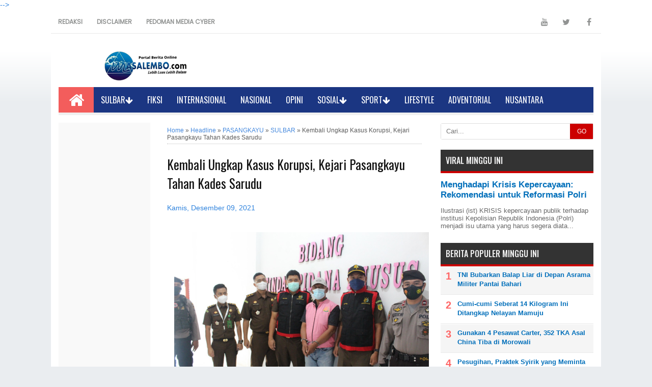

--- FILE ---
content_type: text/html; charset=utf-8
request_url: https://www.google.com/recaptcha/api2/aframe
body_size: 267
content:
<!DOCTYPE HTML><html><head><meta http-equiv="content-type" content="text/html; charset=UTF-8"></head><body><script nonce="qOvYBoYIKKH9kcThzmma0Q">/** Anti-fraud and anti-abuse applications only. See google.com/recaptcha */ try{var clients={'sodar':'https://pagead2.googlesyndication.com/pagead/sodar?'};window.addEventListener("message",function(a){try{if(a.source===window.parent){var b=JSON.parse(a.data);var c=clients[b['id']];if(c){var d=document.createElement('img');d.src=c+b['params']+'&rc='+(localStorage.getItem("rc::a")?sessionStorage.getItem("rc::b"):"");window.document.body.appendChild(d);sessionStorage.setItem("rc::e",parseInt(sessionStorage.getItem("rc::e")||0)+1);localStorage.setItem("rc::h",'1768665100031');}}}catch(b){}});window.parent.postMessage("_grecaptcha_ready", "*");}catch(b){}</script></body></html>

--- FILE ---
content_type: text/javascript; charset=UTF-8
request_url: https://www.masalembo.com/feeds/posts/default/-/PASANGKAYU?alt=json-in-script&callback=relpostimgthum&max-results=50
body_size: 53530
content:
// API callback
relpostimgthum({"version":"1.0","encoding":"UTF-8","feed":{"xmlns":"http://www.w3.org/2005/Atom","xmlns$openSearch":"http://a9.com/-/spec/opensearchrss/1.0/","xmlns$blogger":"http://schemas.google.com/blogger/2008","xmlns$georss":"http://www.georss.org/georss","xmlns$gd":"http://schemas.google.com/g/2005","xmlns$thr":"http://purl.org/syndication/thread/1.0","id":{"$t":"tag:blogger.com,1999:blog-939141730257746262"},"updated":{"$t":"2026-01-17T08:58:13.064+08:00"},"category":[{"term":"SULBAR"},{"term":"Headline"},{"term":"MAMUJU"},{"term":"MAJENE"},{"term":"NUSANTARA"},{"term":"POLMAN"},{"term":"PASANGKAYU"},{"term":"MATENG"},{"term":"MAMASA"},{"term":"ADVENTORIAL"},{"term":"NASIONAL"},{"term":"INTERNASIONAL"},{"term":"OPINI"},{"term":"LIFESTYLE"},{"term":"FIKSI"},{"term":"BOLA"},{"term":"SPORT"},{"term":"POLEWALI"},{"term":"MATRA"},{"term":"MOTO GP"},{"term":"HEALINE"},{"term":"HEDLINE"},{"term":"INTERNATIONAL"},{"term":"Majene Sulbar"},{"term":"NUNSANTARA"},{"term":"ADVENTOEIAL"},{"term":"HEAD"},{"term":"JAKARTA"},{"term":"Mamuju Sulbar headline"},{"term":"NUSANTAR"},{"term":"NUSANTRA"},{"term":"HAEDLINE"},{"term":"INTERSIONAL"},{"term":"LIFE STYLE"},{"term":"Mamuju Sulbar"},{"term":"POLMAN. SULBAR"},{"term":"POMAN"}],"title":{"type":"text","$t":"MASALEMBO"},"subtitle":{"type":"html","$t":"Portal Berita Online Lebih Luas Lebih Dalam"},"link":[{"rel":"http://schemas.google.com/g/2005#feed","type":"application/atom+xml","href":"https:\/\/www.masalembo.com\/feeds\/posts\/default"},{"rel":"self","type":"application/atom+xml","href":"https:\/\/www.blogger.com\/feeds\/939141730257746262\/posts\/default\/-\/PASANGKAYU?alt=json-in-script\u0026max-results=50"},{"rel":"alternate","type":"text/html","href":"https:\/\/www.masalembo.com\/search\/label\/PASANGKAYU"},{"rel":"hub","href":"http://pubsubhubbub.appspot.com/"},{"rel":"next","type":"application/atom+xml","href":"https:\/\/www.blogger.com\/feeds\/939141730257746262\/posts\/default\/-\/PASANGKAYU\/-\/PASANGKAYU?alt=json-in-script\u0026start-index=51\u0026max-results=50"}],"author":[{"name":{"$t":"MASALEMBO"},"uri":{"$t":"http:\/\/www.blogger.com\/profile\/03251363858502788848"},"email":{"$t":"noreply@blogger.com"},"gd$image":{"rel":"http://schemas.google.com/g/2005#thumbnail","width":"16","height":"16","src":"https:\/\/img1.blogblog.com\/img\/b16-rounded.gif"}}],"generator":{"version":"7.00","uri":"http://www.blogger.com","$t":"Blogger"},"openSearch$totalResults":{"$t":"653"},"openSearch$startIndex":{"$t":"1"},"openSearch$itemsPerPage":{"$t":"50"},"entry":[{"id":{"$t":"tag:blogger.com,1999:blog-939141730257746262.post-2293901969547081625"},"published":{"$t":"2024-05-01T22:35:00.002+08:00"},"updated":{"$t":"2024-05-01T22:35:07.597+08:00"},"category":[{"scheme":"http://www.blogger.com/atom/ns#","term":"PASANGKAYU"},{"scheme":"http://www.blogger.com/atom/ns#","term":"SULBAR"}],"title":{"type":"text","$t":"Webinar Kominfo di Pasangkayu, Bagi Tips Promosi Budaya Lewat Konten Digital"},"content":{"type":"html","$t":"\u003Cdiv\u003E\u003Cdiv class=\"separator\" style=\"clear: both; text-align: center;\"\u003E\u003Ca href=\"\/data\/user\/0\/com.bloggerpro.android\/cache\/PendingUploads\/1000700153.jpg\" imageanchor=\"1\" style=\" margin-right: 1em;margin-left: 1em;\"\u003E\u003Cfont size=\"3\" face=\"Times New Roman\"\u003E\u003Cimg src=\"https:\/\/blogger.googleusercontent.com\/img\/b\/R29vZ2xl\/AVvXsEgrmA_Ze60XbUcmzKsYAEkpWpPnijL9uDXmA4cZ5AsMD7xvsdERottXelOByw-0ylbJd9zM0zhsQRItjwUoC5RuGnnGqbwCSUkPlIsBB6-k9rJtFhl0nhPWMwC9IxBXACKdsXUw0VDayoo\/s1600\/1000700153.jpg\" border=\"0\" data-original-width=\"1080\" data-original-height=\"1080\" width=\"516\" height=\"516\" class=\" \" title=\"\" alt=\"\"\u003E\u003C\/font\u003E\u003C\/a\u003E\u003C\/div\u003E\u003Cfont size=\"3\" face=\"Times New Roman\"\u003E\u003Cbr\u003E\u003C\/font\u003E\u003C\/div\u003E\u003Cdiv\u003E\u003Cfont size=\"3\" face=\"Times New Roman\"\u003EPASANGKAYU, MASALEMBO.COM - Kementerian Komunikasi dan Informatika (Kemenkominfo) bekerja sama dengan Dinas Pendidikan dan Kebudayaan Provinsi Sulawesi Barat akan menggelar webinar literasi digital di Kabupaten Pasangkayu, Sulawesi Barat, Kamis (2\/5) pagi, pukul 10.00 WITA. \u003C\/font\u003E\u003C\/div\u003E\u003Cdiv\u003E\u003Cfont size=\"3\" face=\"Times New Roman\"\u003E\u003Cbr\u003E\u003C\/font\u003E\u003C\/div\u003E\u003Cdiv\u003E\u003Cfont size=\"3\" face=\"Times New Roman\"\u003EMengusung tema ”Promosi Budaya Indonesia Lewat Konten Digital”, webinar yang membidik segmen pendidikan sekolah menengah tersebut akan diikuti oleh pelajar dan tenaga pendidikan dengan menggelar nonton bareng (nobar) di sekolah masing-masing.\u003C\/font\u003E\u003C\/div\u003E\u003Cdiv\u003E\u003Cfont size=\"3\" face=\"Times New Roman\"\u003E\u003Cbr\u003E\u003C\/font\u003E\u003C\/div\u003E\u003Cdiv\u003E\u003Cfont size=\"3\" face=\"Times New Roman\"\u003EDiskusi virtual untuk meningkatkan kompetensi literasi digital itu rencananya akan menghadirkan tiga narasumber. Mereka adalah dosen Universitas Paramadina Jakarta Septa Dinata, Kepala Dinas Pendidikan Pemuda dan Olahraga Kabupaten Pasangkayu Abidin, key opinion leader Mom Influencer Novindah Sochmariyanti, dan Fernand Tambubolon selaku moderator.\u003C\/font\u003E\u003C\/div\u003E\u003Cdiv\u003E\u003Cfont size=\"3\" face=\"Times New Roman\"\u003E\u003Cbr\u003E\u003C\/font\u003E\u003C\/div\u003E\u003Cdiv\u003E\u003Cfont size=\"3\" face=\"Times New Roman\"\u003E”Webinar juga dapat diikuti secara gratis dengan cara mendaftar di link https:\/\/s.id\/pendaftaranpasangkayu0205. Peserta akan mendapatkan e-sertifikat dari Kemenkominfo, dan tersedia voucher e-wallet senilai total Rp 1 juta untuk 10 peserta yang terpilih dengan pertanyaan interaktif paling menarik,” tulis \u003C\/font\u003E\u003C\/div\u003E\u003Cdiv\u003E\u003Cfont size=\"3\" face=\"Times New Roman\"\u003E\u003Cbr\u003E\u003C\/font\u003E\u003C\/div\u003E\u003Cdiv\u003E\u003Cfont size=\"3\" face=\"Times New Roman\"\u003EKemenkominfo dalam rilis kepada awak media, Rabu (1\/5). \u003C\/font\u003E\u003C\/div\u003E\u003Cdiv\u003E\u003Cfont size=\"3\" face=\"Times New Roman\"\u003E\u003Cbr\u003E\u003C\/font\u003E\u003C\/div\u003E\u003Cdiv\u003E\u003Cfont size=\"3\" face=\"Times New Roman\"\u003ETerkait topik webinar, Kemenkominfo menjelaskan, era digital ditandai dengan maraknya penggunaan media sosial. Untuk mengoptimalkan pemanfaatan media sosial, pengguna digital perlu belajar berkreasi menciptakan konten digital.\u003C\/font\u003E\u003C\/div\u003E\u003Cdiv\u003E\u003Cfont size=\"3\" face=\"Times New Roman\"\u003E\u003Cbr\u003E\u003C\/font\u003E\u003C\/div\u003E\u003Cdiv\u003E\u003Cfont size=\"3\" face=\"Times New Roman\"\u003E”Selain menjadi sarana interaksi dan komunikasi, media sosial juga banyak dimanfaatkan untuk berpromosi. Melalui media sosial, unggahan konten budaya dengan cepat tersebar ke seluruh penjuru dunia,” jelas Kemenkominfo dalam rilis.\u003C\/font\u003E\u003C\/div\u003E\u003Cdiv\u003E\u003Cfont size=\"3\" face=\"Times New Roman\"\u003E\u003Cbr\u003E\u003C\/font\u003E\u003C\/div\u003E\u003Cdiv\u003E\u003Cfont size=\"3\" face=\"Times New Roman\"\u003EUntuk dapat membuat konten digital yang menarik, lanjut Kemenkominfo, beberapa tips maupun keterampilan wajib dimiliki pembuat konten. Di antaranya, fleksibilitas \u003C\/font\u003E\u003C\/div\u003E\u003Cdiv\u003E\u003Cfont size=\"3\" face=\"Times New Roman\"\u003E\u003Cbr\u003E\u003C\/font\u003E\u003C\/div\u003E\u003Cdiv\u003E\u003Cfont size=\"3\" face=\"Times New Roman\"\u003Edan kemampuan riset. ”Selain itu, salah satu keterampilan wajib yang harus dimiliki adalah kreativitas dan paham tren terkini,” tegasnya.\u003C\/font\u003E\u003C\/div\u003E\u003Cdiv\u003E\u003Cfont size=\"3\" face=\"Times New Roman\"\u003E\u003Cbr\u003E\u003C\/font\u003E\u003C\/div\u003E\u003Cdiv\u003E\u003Cfont size=\"3\" face=\"Times New Roman\"\u003EKemenkominfo menambahkan, dunia digital atau media sosial kini telah menjadi dunia manusia sehari-hari. Media sosial terbukti mampu membantu menghubungkan manusia, bahkan memberikan keuntungan finansial serta membuka lapangan kerja baru sebagai konten kreator.\u003C\/font\u003E\u003C\/div\u003E\u003Cdiv\u003E\u003Cfont size=\"3\" face=\"Times New Roman\"\u003E\u003Cbr\u003E\u003C\/font\u003E\u003C\/div\u003E\u003Cdiv\u003E\u003Cfont size=\"3\" face=\"Times New Roman\"\u003EUntuk diketahui, gelaran webinar seperti di Pasangkayu ini merupakan bagian dari Gerakan Nasional Literasi Digital (GNLD), yang dihelat Kemenkominfo sejak 2017. GNLD digelar sebagai salah satu upaya untuk mempercepat transformasi digital di sektor pendidikan hingga kelompok masyarakat menuju Indonesia yang \u003C\/font\u003E\u003C\/div\u003E\u003Cdiv\u003E\u003Cfont size=\"3\" face=\"Times New Roman\"\u003E\u003Cbr\u003E\u003C\/font\u003E\u003C\/div\u003E\u003Cdiv\u003E\u003Cfont size=\"3\" face=\"Times New Roman\"\u003E#MakinCakapDigital.\u003C\/font\u003E\u003C\/div\u003E\u003Cdiv\u003E\u003Cfont size=\"3\" face=\"Times New Roman\"\u003E\u003Cbr\u003E\u003C\/font\u003E\u003C\/div\u003E\u003Cdiv\u003E\u003Cfont size=\"3\" face=\"Times New Roman\"\u003ETahun ini, program #literasidigitalkominfo ini mulai bergulir pada Februari 2024. Berkolaborasi dengan Siber Kreasi dan 142 mitra jejaring seperti akademisi, perusahaan teknologi, serta organisasi masyarakat sipil, program ini bertujuan meningkatkan kemampuan masyarakat Indonesia dalam memanfaatkan teknologi digital secara positif, kreatif, produktif, dan aman.\u003C\/font\u003E\u003C\/div\u003E\u003Cdiv\u003E\u003Cfont size=\"3\" face=\"Times New Roman\"\u003E \u003C\/font\u003E\u003C\/div\u003E\u003Cdiv\u003E\u003Cfont size=\"3\" face=\"Times New Roman\"\u003EKecakapan digital menjadi penting, karena – menurut hasil survei Asosiasi Penyelenggara Jasa Internet Indonesia (APJII) – pengguna internet di Indonesia pada 2024 telah mencapai 221,5 juta jiwa dari total populasi 278,7 juta jiwa penduduk Indonesia.\u003C\/font\u003E\u003C\/div\u003E\u003Cdiv\u003E\u003Cfont size=\"3\" face=\"Times New Roman\"\u003E\u003Cbr\u003E\u003C\/font\u003E\u003C\/div\u003E\u003Cdiv\u003E\u003Cfont size=\"3\" face=\"Times New Roman\"\u003EInformasi lebih lanjut mengenai literasi \u003C\/font\u003E\u003C\/div\u003E\u003Cdiv\u003E\u003Cfont size=\"3\" face=\"Times New Roman\"\u003E\u003Cbr\u003E\u003C\/font\u003E\u003C\/div\u003E\u003Cdiv\u003E\u003Cfont size=\"3\" face=\"Times New Roman\"\u003Edigital dan info kegiatan yang terkait dapat diakses melalui website info.literasidigital.id, media sosial Instagram @literasidigitalkominfo, Facebook Page, dan Kanal YouTube Literasi Digital Kominfo. (*)\u003C\/font\u003E\u003C\/div\u003E\u003Cdiv\u003E\u003Cbr\u003E\u003C\/div\u003E"},"link":[{"rel":"edit","type":"application/atom+xml","href":"https:\/\/www.blogger.com\/feeds\/939141730257746262\/posts\/default\/2293901969547081625"},{"rel":"self","type":"application/atom+xml","href":"https:\/\/www.blogger.com\/feeds\/939141730257746262\/posts\/default\/2293901969547081625"},{"rel":"alternate","type":"text/html","href":"https:\/\/www.masalembo.com\/2024\/05\/webinar-kominfo-di-pasangkayu-bagi-tips.html","title":"Webinar Kominfo di Pasangkayu, Bagi Tips Promosi Budaya Lewat Konten Digital"}],"author":[{"name":{"$t":"MASALEMBO"},"uri":{"$t":"http:\/\/www.blogger.com\/profile\/03251363858502788848"},"email":{"$t":"noreply@blogger.com"},"gd$image":{"rel":"http://schemas.google.com/g/2005#thumbnail","width":"16","height":"16","src":"https:\/\/img1.blogblog.com\/img\/b16-rounded.gif"}}],"media$thumbnail":{"xmlns$media":"http://search.yahoo.com/mrss/","url":"https:\/\/blogger.googleusercontent.com\/img\/b\/R29vZ2xl\/AVvXsEgrmA_Ze60XbUcmzKsYAEkpWpPnijL9uDXmA4cZ5AsMD7xvsdERottXelOByw-0ylbJd9zM0zhsQRItjwUoC5RuGnnGqbwCSUkPlIsBB6-k9rJtFhl0nhPWMwC9IxBXACKdsXUw0VDayoo\/s72-c\/1000700153.jpg","height":"72","width":"72"}},{"id":{"$t":"tag:blogger.com,1999:blog-939141730257746262.post-5465213824639364783"},"published":{"$t":"2024-01-27T20:40:00.002+08:00"},"updated":{"$t":"2024-01-27T20:40:58.931+08:00"},"category":[{"scheme":"http://www.blogger.com/atom/ns#","term":"Headline"},{"scheme":"http://www.blogger.com/atom/ns#","term":"PASANGKAYU"},{"scheme":"http://www.blogger.com/atom/ns#","term":"SULBAR"}],"title":{"type":"text","$t":"Ditnarkoba Polda Sulbar Tangkap 2 Pemuda di Pasangkayu"},"content":{"type":"html","$t":"\u003Cdiv\u003E\u003Cdiv class=\"separator\" style=\"clear: both; text-align: center;\"\u003E\u003Ca href=\"\/data\/user\/0\/com.bloggerpro.android\/cache\/PendingUploads\/1000593600.jpg\" imageanchor=\"1\" style=\" margin-right: 1em;margin-left: 1em;\"\u003E\u003Cfont size=\"3\" face=\"Times New Roman\"\u003E\u003Cimg src=\"https:\/\/blogger.googleusercontent.com\/img\/b\/R29vZ2xl\/AVvXsEjjMTl4IJni-Izm3-SptX7cy0mJkuyKPGs_8CixXwSas8xoGJ1p0koYzw1Z8o_z0vB8OQwqZNrYGTEwBWWoudyzBtWGFBGBICuBNb0KCqwzx2GPtz_X7o6DqGP4_yh8JeZ7IlLa4pBDHTw\/s1600\/1000593600.jpg\" border=\"0\" data-original-width=\"1600\" data-original-height=\"1200\" width=\"513\" height=\"384\" class=\"  \" title=\"\" alt=\"\"\u003E\u003C\/font\u003E\u003C\/a\u003E\u003C\/div\u003E\u003Cdiv class=\"separator\" style=\"clear: both; text-align: center;\"\u003E\u003Cspan style=\"text-align: start;\"\u003E\u003Cfont face=\"Times New Roman\" size=\"2\"\u003E\u003Cb\u003EDirnarkoba Polda Sulbar Kombes Pol Christian Rony Putra. [Ist]\u003C\/b\u003E\u003C\/font\u003E\u003C\/span\u003E\u003C\/div\u003E\u003Cdiv class=\"separator\" style=\"clear: both; text-align: center;\"\u003E\u003Cfont size=\"3\" face=\"Times New Roman\"\u003E\u003Cbr\u003E\u003C\/font\u003E\u003C\/div\u003E\u003Cfont size=\"3\" face=\"Times New Roman\"\u003E\u003Cbr\u003E\u003C\/font\u003E\u003C\/div\u003E\u003Cdiv\u003E\u003Cfont size=\"3\" face=\"Times New Roman\"\u003EPASANGKAYU, MASALEMBO.COM - Dua pemuda asal Pasangkayu harus berurusan dengan Subdit I Direktorat Narkoba Polda Sulbar setelah terbukti memiliki narkotika jenis sabu.\u003C\/font\u003E\u003C\/div\u003E\u003Cdiv\u003E\u003Cfont size=\"3\" face=\"Times New Roman\"\u003E\u003Cbr\u003E\u003C\/font\u003E\u003C\/div\u003E\u003Cdiv\u003E\u003Cfont size=\"3\" face=\"Times New Roman\"\u003EDirnarkoba Polda Sulbar Kombes Pol Christian Rony Putra mengatakan, kedua pelaku yang diamankan yakni MP (27) warga Desa Makmur Jaya Kecamatan Tikke Raya, dan HR (27) warga Lingkungan Mekar Indah Kelurahan Marta Jaya Kecamatan Pasangkayu.\u003C\/font\u003E\u003C\/div\u003E\u003Cdiv\u003E\u003Cfont size=\"3\" face=\"Times New Roman\"\u003E\u003Cbr\u003E\u003C\/font\u003E\u003C\/div\u003E\u003Cdiv\u003E\u003Cfont size=\"3\" face=\"Times New Roman\"\u003E“Kedua pelaku diamankan Kamis 25 Januari 2024 sekitar pukul 20.00 Wita. Tepatnya di salah satu rumah kost yang berada di Kabupaten Pasangkayu, Provinsi Sulawesi Barat,” kata Christian Rony Putra, Sabtu (27\/01\/2024).\u003C\/font\u003E\u003C\/div\u003E\u003Cdiv\u003E\u003Cfont size=\"3\" face=\"Times New Roman\"\u003E\u003Cbr\u003E\u003C\/font\u003E\u003C\/div\u003E\u003Cdiv\u003E\u003Cfont size=\"3\" face=\"Times New Roman\"\u003EPolisi mengamankan barang bukti dari pelaku MP yakni 14 saset klip berisi sabu, sebuah timbangan digital, handpone, sepeda motor dan uang tunai Rp5,7 juta. Sementara dari tangan pelaku HR petugas berhasil mengamankan barang bukti sabu sebanyak 13 saset, 1 saset klip kosong sisa sabu, 1 buah wadah berbentuk lingkaran berwarna hitam, 1 buah sendok takar dari potongan pipet bening dan 1 buah smartphone.\u003C\/font\u003E\u003C\/div\u003E\u003Cdiv\u003E\u003Cfont size=\"3\" face=\"Times New Roman\"\u003E\u003Cbr\u003E\u003C\/font\u003E\u003C\/div\u003E\u003Cdiv\u003E\u003Cfont size=\"3\" face=\"Times New Roman\"\u003EUntuk mempertanggung jawabkan perbuatanya, saat ini kedua tersangka diamankan ke kantor Ditresnarkoba Polda Sulbar.\u003C\/font\u003E\u003C\/div\u003E\u003Cdiv\u003E\u003Cfont size=\"3\" face=\"Times New Roman\"\u003E\u003Cbr\u003E\u003C\/font\u003E\u003C\/div\u003E\u003Cdiv\u003E\u003Cfont size=\"3\" face=\"Times New Roman\"\u003EDari pengakuan para tersangka, barang narkotika jenis sabu mereka peroleh dari seorang yang berdomisili di Kota Palu, Provinsi Sulawesi Tengah. (Ril\/Har)\u003C\/font\u003E\u003C\/div\u003E"},"link":[{"rel":"edit","type":"application/atom+xml","href":"https:\/\/www.blogger.com\/feeds\/939141730257746262\/posts\/default\/5465213824639364783"},{"rel":"self","type":"application/atom+xml","href":"https:\/\/www.blogger.com\/feeds\/939141730257746262\/posts\/default\/5465213824639364783"},{"rel":"alternate","type":"text/html","href":"https:\/\/www.masalembo.com\/2024\/01\/ditnarkoba-polda-sulbar-tangkap-2.html","title":"Ditnarkoba Polda Sulbar Tangkap 2 Pemuda di Pasangkayu"}],"author":[{"name":{"$t":"MASALEMBO"},"uri":{"$t":"http:\/\/www.blogger.com\/profile\/03251363858502788848"},"email":{"$t":"noreply@blogger.com"},"gd$image":{"rel":"http://schemas.google.com/g/2005#thumbnail","width":"16","height":"16","src":"https:\/\/img1.blogblog.com\/img\/b16-rounded.gif"}}],"media$thumbnail":{"xmlns$media":"http://search.yahoo.com/mrss/","url":"https:\/\/blogger.googleusercontent.com\/img\/b\/R29vZ2xl\/AVvXsEjjMTl4IJni-Izm3-SptX7cy0mJkuyKPGs_8CixXwSas8xoGJ1p0koYzw1Z8o_z0vB8OQwqZNrYGTEwBWWoudyzBtWGFBGBICuBNb0KCqwzx2GPtz_X7o6DqGP4_yh8JeZ7IlLa4pBDHTw\/s72-c\/1000593600.jpg","height":"72","width":"72"}},{"id":{"$t":"tag:blogger.com,1999:blog-939141730257746262.post-5256709904912039651"},"published":{"$t":"2024-01-18T17:56:00.002+08:00"},"updated":{"$t":"2024-01-18T17:56:24.435+08:00"},"category":[{"scheme":"http://www.blogger.com/atom/ns#","term":"PASANGKAYU"},{"scheme":"http://www.blogger.com/atom/ns#","term":"SULBAR"}],"title":{"type":"text","$t":"Masjid Muhammad Ceng Ho Diresmikan Pj Gubernur Sulbar Zudan Arif Fakrulloh"},"content":{"type":"html","$t":"\u003Cdiv\u003E\u003Cdiv class=\"separator\" style=\"clear: both; text-align: center;\"\u003E\u003Ca href=\"\/data\/user\/0\/com.bloggerpro.android\/cache\/PendingUploads\/1000583121.jpg\" imageanchor=\"1\" style=\" margin-right: 1em;margin-left: 1em;\"\u003E\u003Cfont size=\"3\" face=\"Times New Roman\"\u003E\u003Cimg src=\"https:\/\/blogger.googleusercontent.com\/img\/b\/R29vZ2xl\/AVvXsEgB3Xs_zcEJE7Q3n4xa0axhHz21Ag46Y7EASslLa_anCbEYi7thHKF09GR8vp-Wg0i5Tpj2kR7Yg44aUKF9LbA0aEFq3ZxEa2OdVZY_jEqonAbVRZ0ujO2uMeO5sVu4d4sc9qf4FJ8m01o\/s1600\/1000583121.jpg\" border=\"0\" data-original-width=\"1600\" data-original-height=\"1069\" width=\"490\" height=\"327\" class=\" \" title=\"\" alt=\"\"\u003E\u003C\/font\u003E\u003C\/a\u003E\u003C\/div\u003E\u003Cdiv class=\"separator\" style=\"clear: both; text-align: center;\"\u003E\u003Cfont face=\"Times New Roman\" size=\"2\"\u003E\u003Cb\u003EFoto bersama Pj Gubernur Prof Zudan Arif Fakrulloh dengan para pejabat yang sempat hadir di acara peresmian masjid Muhammad Cheng Ho Pasangkayu. [Foto: Kominfopers\/awal]\u003C\/b\u003E\u003C\/font\u003E\u003C\/div\u003E\u003Cdiv class=\"separator\" style=\"clear: both; text-align: center;\"\u003E\u003Cfont size=\"3\" face=\"Times New Roman\"\u003E\u003Cbr\u003E\u003C\/font\u003E\u003C\/div\u003E\u003Cfont size=\"3\" face=\"Times New Roman\"\u003E\u003Cbr\u003E\u003C\/font\u003E\u003C\/div\u003E\u003Cdiv\u003E\u003Cfont size=\"3\" face=\"Times New Roman\"\u003EPASANGKAYU, MASALWMBO.COM - Pj Gubernur Sulbar Prof Zudan Arif Fakrulloh meresmikan masjid Muhammad Ceng Ho di Kabupaten Pasangkayu, Rabu 17 Januari 2024.\u003C\/font\u003E\u003C\/div\u003E\u003Cdiv\u003E\u003Cfont size=\"3\" face=\"Times New Roman\"\u003E\u003Cbr\u003E\u003C\/font\u003E\u003C\/div\u003E\u003Cdiv\u003E\u003Cfont size=\"3\" face=\"Times New Roman\"\u003EPj Gubernur Prof Zudan Arif Fakrulloh mengatakan, dirinya sangat bahagia dan bangga bertemu masyarakat jemaah masjid Muhammad Ceng Ho di Pasangkayu.\u003C\/font\u003E\u003C\/div\u003E\u003Cdiv\u003E\u003Cfont size=\"3\" face=\"Times New Roman\"\u003E\u003Cbr\u003E\u003C\/font\u003E\u003C\/div\u003E\u003Cdiv\u003E\u003Cfont size=\"3\" face=\"Times New Roman\"\u003E\"Terima kasih pada Direktur PT Randomayang Tambak Lestari Rudy Hartono Wibowo yang telah susah payah membangun masjid ini,\" ujar Prof Zudan.\u003C\/font\u003E\u003C\/div\u003E\u003Cdiv\u003E\u003Cfont size=\"3\" face=\"Times New Roman\"\u003E\u003Cbr\u003E\u003C\/font\u003E\u003C\/div\u003E\u003Cdiv\u003E\u003Cfont size=\"3\" face=\"Times New Roman\"\u003EIa menambahkan, bahwa tentu dipahami semua, ada satu doa yang dipanjatkan agar bisa terjalin tiga ukhuwah yakni ukhuwah Islamiyah (persaudaraan umat Islam), ukhuwah Wathaniyah (persaudaraan bangsa), dan ukhuwah Basyariyah atau Insaniyah (persaudaraan umat manusia).\u003C\/font\u003E\u003C\/div\u003E\u003Cdiv\u003E\u003Cfont size=\"3\" face=\"Times New Roman\"\u003E\u003Cbr\u003E\u003C\/font\u003E\u003C\/div\u003E\u003Cdiv\u003E\u003Cfont size=\"3\" face=\"Times New Roman\"\u003E\"Alhamdulillah masjid ini akan menjadi episentrum bagaimana kita membangun cinta kasih dengan saling menghormati dan saling memuliakan,\" ungkapnya.\u003C\/font\u003E\u003C\/div\u003E\u003Cdiv\u003E\u003Cfont size=\"3\" face=\"Times New Roman\"\u003E\u003Cbr\u003E\u003C\/font\u003E\u003C\/div\u003E\u003Cdiv\u003E\u003Cfont size=\"3\" face=\"Times New Roman\"\u003ETermasuk, lanjut Sestama BNPP ini, untuk saling memuliahkan bagi seluruh masyarakat yang ada di Kabupaten Pasangkayu, membangun kasih sayang dengan saling menghormati dan mencintai.\u003C\/font\u003E\u003C\/div\u003E\u003Cdiv\u003E\u003Cfont size=\"3\" face=\"Times New Roman\"\u003E\u003Cbr\u003E\u003C\/font\u003E\u003C\/div\u003E\u003Cdiv\u003E\u003Cfont size=\"3\" face=\"Times New Roman\"\u003E\"Saya sangat berharap dari masjid ini kita bisa bersama-sama dan mewujudkan ukhuwah Ilamiyah, ukhuwah wathaniyah, dan ukhuwah insaniyah,\" harapnya.\u003C\/font\u003E\u003C\/div\u003E\u003Cdiv\u003E\u003Cfont size=\"3\" face=\"Times New Roman\"\u003E\u003Cbr\u003E\u003C\/font\u003E\u003C\/div\u003E\u003Cdiv\u003E\u003Cfont size=\"3\" face=\"Times New Roman\"\u003EDengan tiga ukhuwah ini dipegang dan diterapkan maka bangsa Indonesia akan terus berkembang. Karena banyak agama dan suku yang pelu dijaga bersama.\u003C\/font\u003E\u003C\/div\u003E\u003Cdiv\u003E\u003Cfont size=\"3\" face=\"Times New Roman\"\u003E\u003Cbr\u003E\u003C\/font\u003E\u003C\/div\u003E\u003Cdiv\u003E\u003Cfont size=\"3\" face=\"Times New Roman\"\u003E\"Saya titip kepada seluruh masyarakat mari kita makmurkan masjid ini. Apalagi sudah dekat bulan suci Ramadan.\"\u003C\/font\u003E\u003C\/div\u003E\u003Cdiv\u003E\u003Cfont size=\"3\" face=\"Times New Roman\"\u003E\u003Cbr\u003E\u003C\/font\u003E\u003C\/div\u003E\u003Cdiv\u003E\u003Cfont size=\"3\" face=\"Times New Roman\"\u003ETurut hadir, Bupati Pasangkayu Yaumil Ambo Djiwa, Wabup Pasangkayu Herny Agus, Kapolda Sulbar Irjen Pol R Adang Ginanjar, Danrem 142 Tatag Brigjen TNI Deni Rejeki, mantan Bupati Pasangkayu Agus Ambo Djiwa, Direktur PT Randomayang Tambak Lestari Rudy Hartono Wibowo dan undangan lainnya. (Adv)\u003C\/font\u003E\u003C\/div\u003E"},"link":[{"rel":"edit","type":"application/atom+xml","href":"https:\/\/www.blogger.com\/feeds\/939141730257746262\/posts\/default\/5256709904912039651"},{"rel":"self","type":"application/atom+xml","href":"https:\/\/www.blogger.com\/feeds\/939141730257746262\/posts\/default\/5256709904912039651"},{"rel":"alternate","type":"text/html","href":"https:\/\/www.masalembo.com\/2024\/01\/masjid-muhammad-ceng-ho-diresmikan-pj.html","title":"Masjid Muhammad Ceng Ho Diresmikan Pj Gubernur Sulbar Zudan Arif Fakrulloh"}],"author":[{"name":{"$t":"MASALEMBO"},"uri":{"$t":"http:\/\/www.blogger.com\/profile\/03251363858502788848"},"email":{"$t":"noreply@blogger.com"},"gd$image":{"rel":"http://schemas.google.com/g/2005#thumbnail","width":"16","height":"16","src":"https:\/\/img1.blogblog.com\/img\/b16-rounded.gif"}}],"media$thumbnail":{"xmlns$media":"http://search.yahoo.com/mrss/","url":"https:\/\/blogger.googleusercontent.com\/img\/b\/R29vZ2xl\/AVvXsEgB3Xs_zcEJE7Q3n4xa0axhHz21Ag46Y7EASslLa_anCbEYi7thHKF09GR8vp-Wg0i5Tpj2kR7Yg44aUKF9LbA0aEFq3ZxEa2OdVZY_jEqonAbVRZ0ujO2uMeO5sVu4d4sc9qf4FJ8m01o\/s72-c\/1000583121.jpg","height":"72","width":"72"}},{"id":{"$t":"tag:blogger.com,1999:blog-939141730257746262.post-628017044544255018"},"published":{"$t":"2023-10-17T14:07:00.002+08:00"},"updated":{"$t":"2023-10-17T14:08:59.107+08:00"},"category":[{"scheme":"http://www.blogger.com/atom/ns#","term":"Headline"},{"scheme":"http://www.blogger.com/atom/ns#","term":"PASANGKAYU"},{"scheme":"http://www.blogger.com/atom/ns#","term":"SULBAR"}],"title":{"type":"text","$t":"Rumah KIBAS Diharap Jadi Model Penanganan Stunting di Sulbar"},"content":{"type":"html","$t":"\u003Cdiv\u003E\u003Cdiv class=\"separator\" style=\"clear: both; text-align: center;\"\u003E\u003Ca href=\"\/data\/user\/0\/com.bloggerpro.android\/cache\/PendingUploads\/1000468707.jpg\" imageanchor=\"1\" style=\" margin-right: 1em;margin-left: 1em;\"\u003E\u003Cfont size=\"3\" face=\"Times New Roman\"\u003E\u003Cimg src=\"https:\/\/blogger.googleusercontent.com\/img\/b\/R29vZ2xl\/AVvXsEjt7hUUksNnjNTrUMQy_u000KzxtSTUk5a9jYskXFy32OYXBSTDUkyqFjTlYHJIpwWKYQBTjDEAk8_fmKypGj8pL756FMIr_L1kPbHC28hyphenhyphenfgcH6uxKyB6KAfhm98SLMPriqhC-hDFn7rI\/s1600\/1000468707.jpg\" border=\"0\" data-original-width=\"1600\" data-original-height=\"1069\" width=\"458\" height=\"306\" class=\" \" title=\"\" alt=\"\"\u003E\u003C\/font\u003E\u003C\/a\u003E\u003C\/div\u003E\u003Cdiv class=\"separator\" style=\"clear: both; text-align: center;\"\u003E\u003Cfont face=\"Times New Roman\" size=\"2\"\u003EKetua TP PKK Sulbar Ninuk Triyanti Zudan (kanan) saat melaunching Rumah KIBAS di Posyandu Desa Lewata, Kecamatan Sarjo, Pasangkayu. [Foto: Kominfopers Pemprov Sulbar]\u003C\/font\u003E\u003C\/div\u003E\u003Cdiv class=\"separator\" style=\"clear: both; text-align: center;\"\u003E\u003Cfont size=\"3\" face=\"Times New Roman\"\u003E\u003Cbr\u003E\u003C\/font\u003E\u003C\/div\u003E\u003Cfont size=\"3\" face=\"Times New Roman\"\u003E\u003Cbr\u003E\u003C\/font\u003E\u003C\/div\u003E\u003Cdiv\u003E\u003Cfont size=\"3\" face=\"Times New Roman\"\u003EPASANGKAYU, MASALEMBO.COM - Ketua Tim Penggerak PKK Sulbar Ninuk Triyanti Zudan melaunching Rumah Keluarga Indonesia Bebas Stunting (KIBAS) di Kabupaten Pasangkayu, Selasa 17 Oktober 2023. \u003C\/font\u003E\u003C\/div\u003E\u003Cdiv\u003E\u003Cfont size=\"3\" face=\"Times New Roman\"\u003E\u003Cbr\u003E\u003C\/font\u003E\u003C\/div\u003E\u003Cdiv\u003E\u003Cfont size=\"3\" face=\"Times New Roman\"\u003EIni merupakan Rumah KIBAS Stunting selanjutnya yang launching setelah sebelumnya di Kabupaten Majene dan Mamuju Tengah. Khusus di Pasangkayu, Posyandu yang menjadi pilot project Rumah KIBAS adalah Posyandu Desa Letawa, Kecamatan Sarjo. \u003C\/font\u003E\u003C\/div\u003E\u003Cdiv\u003E\u003Cfont size=\"3\" face=\"Times New Roman\"\u003E\u003Cbr\u003E\u003C\/font\u003E\u003C\/div\u003E\u003Cdiv\u003E\u003Cfont size=\"3\" face=\"Times New Roman\"\u003ENinuk Triyanti Zudan mengatakan, melalui rumah KIBAS diharapkan dapat memberikan asupan gizi kepada anak usia 0 sampai 2 tahun secara rutin.\u003C\/font\u003E\u003C\/div\u003E\u003Cdiv\u003E\u003Cfont size=\"3\" face=\"Times New Roman\"\u003E \u003C\/font\u003E\u003C\/div\u003E\u003Cdiv\u003E\u003Cfont size=\"3\" face=\"Times New Roman\"\u003E\"Posyandu tempat paling ideal bagaimana mencegah dan mengatasi stunting,\" ujarnya.\u003C\/font\u003E\u003C\/div\u003E\u003Cdiv\u003E\u003Cfont size=\"3\" face=\"Times New Roman\"\u003E\u003Cbr\u003E\u003C\/font\u003E\u003C\/div\u003E\u003Cdiv\u003E\u003Cfont size=\"3\" face=\"Times New Roman\"\u003EIa berharap seluruh pihak bergerak bersama memonitor penanganan stunting. \u003C\/font\u003E\u003C\/div\u003E\u003Cdiv\u003E\u003Cfont size=\"3\" face=\"Times New Roman\"\u003E\u003Cbr\u003E\u003C\/font\u003E\u003C\/div\u003E\u003Cdiv\u003E\u003Cfont size=\"3\" face=\"Times New Roman\"\u003E\"Diharapkan kecamatan dan desa terus memantau, dan tiga bulan kita optimis bisa tuntaskan stunting bersama sama,\" kata Ninuk.  \u003C\/font\u003E\u003C\/div\u003E\u003Cdiv\u003E\u003Cfont size=\"3\" face=\"Times New Roman\"\u003E\u003Cbr\u003E\u003C\/font\u003E\u003C\/div\u003E\u003Cdiv\u003E\u003Cfont size=\"3\" face=\"Times New Roman\"\u003E\"Ini bisa kita jalankan dengan sukses dan lancar dengan dukungan berbagai pihak, dan saya harap model di posyandu ini bisa diadopsi oleh posyandu lain,\" sambungnya.\u003C\/font\u003E\u003C\/div\u003E\u003Cdiv\u003E\u003Cfont size=\"3\" face=\"Times New Roman\"\u003E\u003Cbr\u003E\u003C\/font\u003E\u003C\/div\u003E\u003Cdiv\u003E\u003Cfont size=\"3\" face=\"Times New Roman\"\u003EAsisten I Pemda Pasangkayu Yunus Alsam, turut mendukung program prioritas provinsi ini, yakni penanganan stunting, kemiskinan eksrem, perkawinan anak, anak tidak sekolah dan inflasi daerah. \u003C\/font\u003E\u003C\/div\u003E\u003Cdiv\u003E\u003Cfont size=\"3\" face=\"Times New Roman\"\u003E\u003Cbr\u003E\u003C\/font\u003E\u003C\/div\u003E\u003Cdiv\u003E\u003Cfont size=\"3\" face=\"Times New Roman\"\u003E\"Penanganan 4+1 ini menjadi tanggung jawab kita bersama, dan di launchingnya rumah KIBAS sebagai bentuk upaya menyukseskan program 4+1 dengan harapan kita dapat melahirkan generasi sehat,\" Yunus. (Ril\/Har)\u003C\/font\u003E\u003C\/div\u003E"},"link":[{"rel":"edit","type":"application/atom+xml","href":"https:\/\/www.blogger.com\/feeds\/939141730257746262\/posts\/default\/628017044544255018"},{"rel":"self","type":"application/atom+xml","href":"https:\/\/www.blogger.com\/feeds\/939141730257746262\/posts\/default\/628017044544255018"},{"rel":"alternate","type":"text/html","href":"https:\/\/www.masalembo.com\/2023\/10\/rumah-kibas-diharap-jadi-model.html","title":"Rumah KIBAS Diharap Jadi Model Penanganan Stunting di Sulbar"}],"author":[{"name":{"$t":"MASALEMBO"},"uri":{"$t":"http:\/\/www.blogger.com\/profile\/03251363858502788848"},"email":{"$t":"noreply@blogger.com"},"gd$image":{"rel":"http://schemas.google.com/g/2005#thumbnail","width":"16","height":"16","src":"https:\/\/img1.blogblog.com\/img\/b16-rounded.gif"}}],"media$thumbnail":{"xmlns$media":"http://search.yahoo.com/mrss/","url":"https:\/\/blogger.googleusercontent.com\/img\/b\/R29vZ2xl\/AVvXsEjt7hUUksNnjNTrUMQy_u000KzxtSTUk5a9jYskXFy32OYXBSTDUkyqFjTlYHJIpwWKYQBTjDEAk8_fmKypGj8pL756FMIr_L1kPbHC28hyphenhyphenfgcH6uxKyB6KAfhm98SLMPriqhC-hDFn7rI\/s72-c\/1000468707.jpg","height":"72","width":"72"}},{"id":{"$t":"tag:blogger.com,1999:blog-939141730257746262.post-8245489460152151162"},"published":{"$t":"2023-09-24T13:14:00.002+08:00"},"updated":{"$t":"2023-09-24T13:14:51.697+08:00"},"category":[{"scheme":"http://www.blogger.com/atom/ns#","term":"Headline"},{"scheme":"http://www.blogger.com/atom/ns#","term":"PASANGKAYU"},{"scheme":"http://www.blogger.com/atom/ns#","term":"SULBAR"}],"title":{"type":"text","$t":"Zudan Dukung Keberlanjutan Festival Sandeq: Tolong Teman-Teman OPD Anggarkan di 2024"},"content":{"type":"html","$t":"\u003Cdiv\u003E\u003Cdiv class=\"separator\" style=\"clear: both; text-align: center;\"\u003E\u003Ca href=\"\/data\/user\/0\/com.bloggerpro.android\/cache\/PendingUploads\/1000443481.jpg\" imageanchor=\"1\" style=\" margin-right: 1em;margin-left: 1em;\"\u003E\u003Cfont size=\"3\"\u003E\u003Cimg src=\"https:\/\/blogger.googleusercontent.com\/img\/b\/R29vZ2xl\/AVvXsEgtLyJ9FHKwgTCpaukoSPB05W0J6-1HYtzdcM4xUsq5fuK_lEDLVn2viuiZjSLVI2WewAS8o-lJ0vQZWcw9KDsfoTI5SHRxAdXM3qmEgCKlZKG9_ZD9q-u77o02TVRYSlleyvf7yb_b4d4\/s1600\/1000443481.jpg\" border=\"0\" data-original-width=\"1280\" data-original-height=\"855\" width=\"470\" height=\"314\" class=\" \" title=\"\" alt=\"\"\u003E\u003C\/font\u003E\u003C\/a\u003E\u003C\/div\u003E\u003Cdiv class=\"separator\" style=\"clear: both; text-align: center;\"\u003E\u003Cfont size=\"2\"\u003EPj Gubernur Zudan Arif Fakrulloh saat melepas peserta Festival Sandeq 2023 di Pasangkayu. [Foto: Kominfopers Sulbar]\u003C\/font\u003E\u003C\/div\u003E\u003Cdiv class=\"separator\" style=\"clear: both; text-align: center;\"\u003E\u003Cfont size=\"3\"\u003E\u003Cbr\u003E\u003C\/font\u003E\u003C\/div\u003E\u003Cfont size=\"3\"\u003E\u003Cbr\u003E\u003C\/font\u003E\u003C\/div\u003E\u003Cdiv\u003E\u003Cfont size=\"3\"\u003EPASANGKAYU, MASALEMBO.COM - Penjabat Gubernur Sulbar Zudan Arif Fakrulloh melepas peserta Sandeq pada Festival Sandeq Sulbar 2023 di Kabupaten Pasangkayu, Minggu 23 September 2023.\u003C\/font\u003E\u003C\/div\u003E\u003Cdiv\u003E\u003Cfont size=\"3\"\u003E\u003Cbr\u003E\u003C\/font\u003E\u003C\/div\u003E\u003Cdiv\u003E\u003Cfont size=\"3\"\u003EPelaksanaan Festival Sandeq tahun ini juga dirangkaikan dengan Hari Jadi Sulbar ke-19 dengan mengambil rute dari Pasangkayu 24 September dan target finish 02 Oktober di Polewali Mandar. \u003C\/font\u003E\u003C\/div\u003E\u003Cdiv\u003E\u003Cfont size=\"3\"\u003E\u003Cbr\u003E\u003C\/font\u003E\u003C\/div\u003E\u003Cdiv\u003E\u003Cfont size=\"3\"\u003ESelama sepekan, 36 perahu yang akan berlomba bakal melewati delapan etape. Etape pertama berangkat dari Pasangkayu menuju Bambang Loka, lanjut ke Budongbudong, Kabupaten Mamuju tengah.\u003C\/font\u003E\u003C\/div\u003E\u003Cdiv\u003E\u003Cfont size=\"3\"\u003E\u003Cbr\u003E\u003C\/font\u003E\u003C\/div\u003E\u003Cdiv\u003E\u003Cfont size=\"3\"\u003ESelanjutnya \u003Ci\u003Epassandeq \u003C\/i\u003Eakan lanjut ke Papalang, dan dilanjutkan ke pantai Arteri, Kabupaten Mamuju. Dari pantai Mamuju menuju ke Deking, setelah itu ke pantai Sendana Majene. Dari pantai Majene finish di Pantai Bahari Polman. \u003C\/font\u003E\u003C\/div\u003E\u003Cdiv\u003E\u003Cfont size=\"3\"\u003E\u003Cbr\u003E\u003C\/font\u003E\u003C\/div\u003E\u003Cdiv\u003E\u003Cfont size=\"3\"\u003EPj Gubernur Sulbar Zudan Arif Fakrulloh Berterima kasih dan mengapresiasi kolaborasi antar semua bupati. Melalui festival Sandeq tergambar kekompakan antar pemerintah daerah. \u003C\/font\u003E\u003C\/div\u003E\u003Cdiv\u003E\u003Cfont size=\"3\"\u003E\u003Cbr\u003E\u003C\/font\u003E\u003C\/div\u003E\u003Cdiv\u003E\u003Cfont size=\"3\"\u003E\"Sulbar ini seperti sandeq: tangguh, ulet, sabar, berserah diri pada Tuhan tapi tidak kehabisan akal untuk selalu inovatif,\" ujar Zudan pada pembukaan secara resmi  Festival Sandeq Sulbar 2023.  \u003C\/font\u003E\u003C\/div\u003E\u003Cdiv\u003E\u003Cfont size=\"3\"\u003E\u003Cbr\u003E\u003C\/font\u003E\u003C\/div\u003E\u003Cdiv\u003E\u003Cfont size=\"3\"\u003ESestama BNPP ini berkomitmen akan mendukung Festival Sandeq sebagai event pariwisata Sulbar.  \"Tahun depan diadakan lagi, tolong teman-teman OPD anggarkan di 2024. Kalau dukungan kami masih kurang, tahun depan kami dukung, dan kami mendorong agar branding Sulbar semakin lama semakin bagus,\" ungkapnya. \u003C\/font\u003E\u003C\/div\u003E\u003Cdiv\u003E\u003Cfont size=\"3\"\u003E\u003Cbr\u003E\u003C\/font\u003E\u003C\/div\u003E\u003Cdiv\u003E\u003Cfont size=\"3\"\u003EBupati Polman Andi Ibrahim Masdar, mengatakan Polewali Mandar selaku penyelenggara berterima kasih kepada Bupati dan seluruh masyarakat Pasangkayu menyambut dan mendukung \u003Ci\u003Epassandeq\u003C\/i\u003E saat tiba di Pasangkayu, serta ribuan penonton yang hadir. \u003C\/font\u003E\u003C\/div\u003E\u003Cdiv\u003E\u003Cfont size=\"3\"\u003E\u003Cbr\u003E\u003C\/font\u003E\u003C\/div\u003E\u003Cdiv\u003E\u003Cfont size=\"3\"\u003E\"Ini semakin mempererat persaudaraan dan persatuan kita para Bupati di Sulbar. Ini warisan budaya wajib kita lestarikan terus,\" ucap Ibrahim. \u003C\/font\u003E\u003C\/div\u003E\u003Cdiv\u003E\u003Cfont size=\"3\"\u003E\u003Cbr\u003E\u003C\/font\u003E\u003C\/div\u003E\u003Cdiv\u003E\u003Cfont size=\"3\"\u003EDia juga berharap kedepan pemerintah provinsi dapat memberikan perhatian untuk pelestarian sandeq. \"Peningkatan peserta sandeq, kemarin hanya 23 sekarang ini 36 sandeq. Saya harap kedepannya gubenrur bisa mendorong peningkatan sandeq, untuk membuat satu sandeq menggunakan biaya sekitar 100 juta,\" ungkapnya. \u003C\/font\u003E\u003C\/div\u003E\u003Cdiv\u003E\u003Cfont size=\"3\"\u003E\u003Cbr\u003E\u003C\/font\u003E\u003C\/div\u003E\u003Cdiv\u003E\u003Cfont size=\"3\"\u003EBupati Pasangkayu Yaumil Ambo Djiwa juga mengucapkan terima kasih kepada Bupati Polman dalam memprakarsai Festival Sandeq  dan telah mempercayakan Pasangkayu sebagai titik Star Festival Sandeq Sulbar 2023\u003C\/font\u003E\u003C\/div\u003E\u003Cdiv\u003E\u003Cfont size=\"3\"\u003E\u003Cbr\u003E\u003C\/font\u003E\u003C\/div\u003E\u003Cdiv\u003E\u003Cfont size=\"3\"\u003E\"Terima kasih atas kepercayaannya menempatkan pelepasan Sandeq di Pasangkayu, jadi sandeq berangkat dari Suremana ke Paku,\" ujar Yaumil (Ril\/Har)\u003C\/font\u003E\u003C\/div\u003E"},"link":[{"rel":"edit","type":"application/atom+xml","href":"https:\/\/www.blogger.com\/feeds\/939141730257746262\/posts\/default\/8245489460152151162"},{"rel":"self","type":"application/atom+xml","href":"https:\/\/www.blogger.com\/feeds\/939141730257746262\/posts\/default\/8245489460152151162"},{"rel":"alternate","type":"text/html","href":"https:\/\/www.masalembo.com\/2023\/09\/prof-zudan-dukung-keberlanjutan.html","title":"Zudan Dukung Keberlanjutan Festival Sandeq: Tolong Teman-Teman OPD Anggarkan di 2024"}],"author":[{"name":{"$t":"MASALEMBO"},"uri":{"$t":"http:\/\/www.blogger.com\/profile\/03251363858502788848"},"email":{"$t":"noreply@blogger.com"},"gd$image":{"rel":"http://schemas.google.com/g/2005#thumbnail","width":"16","height":"16","src":"https:\/\/img1.blogblog.com\/img\/b16-rounded.gif"}}],"media$thumbnail":{"xmlns$media":"http://search.yahoo.com/mrss/","url":"https:\/\/blogger.googleusercontent.com\/img\/b\/R29vZ2xl\/AVvXsEgtLyJ9FHKwgTCpaukoSPB05W0J6-1HYtzdcM4xUsq5fuK_lEDLVn2viuiZjSLVI2WewAS8o-lJ0vQZWcw9KDsfoTI5SHRxAdXM3qmEgCKlZKG9_ZD9q-u77o02TVRYSlleyvf7yb_b4d4\/s72-c\/1000443481.jpg","height":"72","width":"72"}},{"id":{"$t":"tag:blogger.com,1999:blog-939141730257746262.post-4578745065201628361"},"published":{"$t":"2023-07-22T14:45:00.002+08:00"},"updated":{"$t":"2023-07-22T14:45:35.937+08:00"},"category":[{"scheme":"http://www.blogger.com/atom/ns#","term":"PASANGKAYU"},{"scheme":"http://www.blogger.com/atom/ns#","term":"SULBAR"}],"title":{"type":"text","$t":"Ria Akui Kekerasan Terhadap Perempuan dan Anak Sangat Meresahkan"},"content":{"type":"html","$t":"\u003Cdiv\u003E\u003Cdiv class=\"separator\" style=\"clear: both; text-align: center;\"\u003E\u003Ca href=\"\/data\/user\/0\/com.bloggerpro.android\/cache\/PendingUploads\/IMG-20230722-WA0027.jpg\" imageanchor=\"1\" style=\"margin-left: 1em; margin-right: 1em;\"\u003E\u003Cfont size=\"3\"\u003E\u003Cimg src=\"https:\/\/blogger.googleusercontent.com\/img\/b\/R29vZ2xl\/AVvXsEjpjQJSImXU7sMM3rODo2PieQhrWIFMPB2LRK0jOXg1VMcLxAAinDcdwijvt31J1FEKgD_2aU0kdhSW1hzCuJ61y9AYYjnNNtKwQQEKnWenrOR-EkvDRRr7jHrs2uIJtAqMn4K1zh2RAM8\/s1600\/IMG-20230722-WA0027.jpg\" border=\"0\" data-original-width=\"923\" data-original-height=\"519\" width=\"320\" height=\"179\"\u003E\u003C\/font\u003E\u003C\/a\u003E\u003C\/div\u003E\u003Cfont size=\"3\"\u003E\u003Cbr\u003E\u003C\/font\u003E\u003C\/div\u003E\u003Cdiv\u003E\u003Cfont size=\"3\"\u003EPASANGKAYU, MASALEMBO.COM - Kepala Dinas Pengendalian Penduduk, Keluarga Berencana, Pemberdayaan Perempuan, dan Perlindungan Anak (DP2KBP3A) Kabupaten Pasangkayu, Provinsi Sulawesi Barat, Suri Fitriah, S.Sos., M.Si mengungkapkan keprihatinan atas tingginya kasus kekerasan terhadap perempuan dan anak-anak di Kabupaten Pasangkayu.\u003C\/font\u003E\u003C\/div\u003E\u003Cdiv\u003E\u003Cfont size=\"3\"\u003E\u003Cbr\u003E\u003C\/font\u003E\u003C\/div\u003E\u003Cdiv\u003E\u003Cfont size=\"3\"\u003EWanita yang akrab disapa Ria ini menekankan bahaya pernikahan anak sejak dini, yang sangat mengkhawatirkan. Menurutnya, pola pikir masyarakat perlu diubah, karena pernikahan dini dapat menimbulkan berbagai masalah baru, termasuk meningkatkan potensi terjadinya kekerasan terhadap perempuan dan angka perceraian.\u003C\/font\u003E\u003C\/div\u003E\u003Cdiv\u003E\u003Cfont size=\"3\"\u003E\u003Cbr\u003E\u003C\/font\u003E\u003C\/div\u003E\u003Cdiv\u003E\u003Cfont size=\"3\"\u003E\"Dampaknya tidak hanya sampai di situ. Pernikahan dini juga berpotensi meningkatkan angka kemiskinan serta menjadi penyumbang tertinggi stunting di Sulawesi Barat, karena terkadang anak-anak yang belum matang secara emosional dan belum siap menjadi orang tua,\" ungkap Ria saat ditemui dalam wawancara di ruang kerjanya pada Selasa (18\/07\/2023).\u003C\/font\u003E\u003C\/div\u003E\u003Cdiv\u003E\u003Cfont size=\"3\"\u003E\u003Cbr\u003E\u003C\/font\u003E\u003C\/div\u003E\u003Cdiv\u003E\u003Cfont size=\"3\"\u003ERia juga menjelaskan bahwa Dinasnya telah mengimplementasikan program di seluruh sekolah dari tingkat SMP hingga SMA melalui kegiatan forum anak dan forum genre sejak tahun 2022 lalu. Program ini melibatkan Pusat Pelayanan Terpadu Perlindungan Perempuan dan Anak (P2TP2A), Forum Anak, dan Forum Genre. Dalam kegiatan tersebut, anak-anak diajak untuk berdiskusi dengan suasana yang menyenangkan, serta diberikan peran sebagai narasumber. (Eds)\u003C\/font\u003E\u003C\/div\u003E\u003Cdiv\u003E\u003Cbr\u003E\u003C\/div\u003E"},"link":[{"rel":"edit","type":"application/atom+xml","href":"https:\/\/www.blogger.com\/feeds\/939141730257746262\/posts\/default\/4578745065201628361"},{"rel":"self","type":"application/atom+xml","href":"https:\/\/www.blogger.com\/feeds\/939141730257746262\/posts\/default\/4578745065201628361"},{"rel":"alternate","type":"text/html","href":"https:\/\/www.masalembo.com\/2023\/07\/ria-akui-kekerasan-terhadap-perempuan.html","title":"Ria Akui Kekerasan Terhadap Perempuan dan Anak Sangat Meresahkan"}],"author":[{"name":{"$t":"MASALEMBO"},"uri":{"$t":"http:\/\/www.blogger.com\/profile\/03251363858502788848"},"email":{"$t":"noreply@blogger.com"},"gd$image":{"rel":"http://schemas.google.com/g/2005#thumbnail","width":"16","height":"16","src":"https:\/\/img1.blogblog.com\/img\/b16-rounded.gif"}}],"media$thumbnail":{"xmlns$media":"http://search.yahoo.com/mrss/","url":"https:\/\/blogger.googleusercontent.com\/img\/b\/R29vZ2xl\/AVvXsEjpjQJSImXU7sMM3rODo2PieQhrWIFMPB2LRK0jOXg1VMcLxAAinDcdwijvt31J1FEKgD_2aU0kdhSW1hzCuJ61y9AYYjnNNtKwQQEKnWenrOR-EkvDRRr7jHrs2uIJtAqMn4K1zh2RAM8\/s72-c\/IMG-20230722-WA0027.jpg","height":"72","width":"72"}},{"id":{"$t":"tag:blogger.com,1999:blog-939141730257746262.post-2373905529227883699"},"published":{"$t":"2023-07-22T14:36:00.002+08:00"},"updated":{"$t":"2023-07-22T14:36:41.930+08:00"},"category":[{"scheme":"http://www.blogger.com/atom/ns#","term":"PASANGKAYU"},{"scheme":"http://www.blogger.com/atom/ns#","term":"SULBAR"}],"title":{"type":"text","$t":"Pimpin Upacara HUT Adhyaksa ke-63, Kajari Pasangkayu Berpesan Tingkatkan Kedisiplinan dan Kinerja"},"content":{"type":"html","$t":"\u003Cdiv\u003E\u003Cdiv\u003E\u003Cdiv class=\"separator\" style=\"clear: both; text-align: center;\"\u003E\u003Ca href=\"\/data\/user\/0\/com.bloggerpro.android\/cache\/PendingUploads\/IMG-20230722-WA0025.jpg\" imageanchor=\"1\" style=\"margin-left: 1em; margin-right: 1em;\"\u003E\u003Cfont size=\"3\"\u003E\u003Cimg src=\"https:\/\/blogger.googleusercontent.com\/img\/b\/R29vZ2xl\/AVvXsEgTJYJLnDOciItv44zXuG11aLqSvPxfDbNY1YrN1Ep9yrq4P5kUTt0bpMsL3smiBxxX5TdKeSMyX9eaYYhW3-Q9CKx27hECTCeL2kVSKOIImORGmknTJ333Eo4NGR-eDBod067NkAlme-k\/s1600\/IMG-20230722-WA0025.jpg\" border=\"0\" data-original-width=\"747\" data-original-height=\"560\" width=\"320\" height=\"239\"\u003E\u003C\/font\u003E\u003C\/a\u003E\u003C\/div\u003E\u003Cfont size=\"3\"\u003E\u003Cbr\u003E\u003C\/font\u003E\u003C\/div\u003E\u003Cdiv\u003E\u003Cfont size=\"3\"\u003EPASANGKAYU, MASALEMBO.COM - Kejaksaan Negeri Pasangkayu, Provinsi Sulawesi Barat (Sulbar), memperingati Hari Ulang Tahun (HUT) Hari Bhakti Adhyaksa (HBA) ke-63 dan HUT Ikatan Adhyaksa Dharmakarini (IAD) Ke-XXIII pada tahun 2023 dengan melaksanakan Upacara di lapangan Kantor Kejari Pasangkayu pada Sabtu (22\/07\/2023).\u003C\/font\u003E\u003C\/div\u003E\u003Cdiv\u003E\u003Cfont size=\"3\"\u003E\u003Cbr\u003E\u003C\/font\u003E\u003C\/div\u003E\u003Cdiv\u003E\u003Cfont size=\"3\"\u003EUpacara tersebut dipimpin langsung oleh Kepala Kejaksaan Negeri (Kajari) Pasangkayu, Muchsin, SH, MH, dan dihadiri oleh seluruh Kepala Seksi (Kasi), staff, dan jajaran Kejari Pasangkayu.\u003C\/font\u003E\u003C\/div\u003E\u003Cdiv\u003E\u003Cfont size=\"3\"\u003E\u003Cbr\u003E\u003C\/font\u003E\u003C\/div\u003E\u003Cdiv\u003E\u003Cfont size=\"3\"\u003EDalam kesempatan tersebut, Kajari Pasangkayu, Muchsin, membacakan amanat dari Kejaksaan Agung Republik Indonesia. Ia menekankan pentingnya Hari Bhakti Adhyaksa yang diperingati tahun ini sebagai momen untuk melakukan evaluasi dan introspeksi atas pelaksanaan tugas dan fungsi dalam satu tahun terakhir serta merumuskan strategi ke depan demi kepentingan masyarakat, bangsa, dan negara.\u003C\/font\u003E\u003C\/div\u003E\u003Cdiv\u003E\u003Cfont size=\"3\"\u003E\u003Cbr\u003E\u003C\/font\u003E\u003C\/div\u003E\u003Cdiv\u003E\u003Cfont size=\"3\"\u003E\"Peringatan ini bukan hanya acara seremonial belaka, tetapi juga momentum untuk terus berbenah diri, merapatkan barisan, memperkuat jiwa korsa, dan memupuk semangat dalam bekerja dan berkarya, sehingga siap menghadapi tantangan dan hambatan di masa depan,\" ungkapnya.\u003C\/font\u003E\u003C\/div\u003E\u003Cdiv\u003E\u003Cfont size=\"3\"\u003E\u003Cbr\u003E\u003C\/font\u003E\u003C\/div\u003E\u003Cdiv\u003E\u003Cfont size=\"3\"\u003EUsai upacara, dalam wawancara dengan awak media, Muchsin menghimbau kepada seluruh jajarannya agar bekerja secara profesional sesuai dengan aturan yang berlaku.\u003C\/font\u003E\u003C\/div\u003E\u003Cdiv\u003E\u003Cfont size=\"3\"\u003E\u003Cbr\u003E\u003C\/font\u003E\u003C\/div\u003E\u003Cdiv\u003E\u003Cfont size=\"3\"\u003E\"Jalankan tugas dengan profesionalitas, sambil tetap menjaga moralitas dan integritas,\" ucapnya.\u003C\/font\u003E\u003C\/div\u003E\u003Cdiv\u003E\u003Cfont size=\"3\"\u003E\u003Cbr\u003E\u003C\/font\u003E\u003C\/div\u003E\u003Cdiv\u003E\u003Cfont size=\"3\"\u003EMuchsin juga menekankan agar jajaran Kejari Pasangkayu terus meningkatkan kinerja serta kedisiplinan dalam bertugas.\u003C\/font\u003E\u003C\/div\u003E\u003Cdiv\u003E\u003Cfont size=\"3\"\u003E\u003Cbr\u003E\u003C\/font\u003E\u003C\/div\u003E\u003Cdiv\u003E\u003Cfont size=\"3\"\u003E\"Kedisiplinan dalam semua aspek pelaksanaan tugas harus dijunjung tinggi, dan kinerja harus terus ditingkatkan,\" tegasnya. (Eds)\u003C\/font\u003E\u003C\/div\u003E\u003C\/div\u003E\u003Cdiv\u003E\u003Cbr\u003E\u003C\/div\u003E"},"link":[{"rel":"edit","type":"application/atom+xml","href":"https:\/\/www.blogger.com\/feeds\/939141730257746262\/posts\/default\/2373905529227883699"},{"rel":"self","type":"application/atom+xml","href":"https:\/\/www.blogger.com\/feeds\/939141730257746262\/posts\/default\/2373905529227883699"},{"rel":"alternate","type":"text/html","href":"https:\/\/www.masalembo.com\/2023\/07\/pimpin-upacara-hut-adhyaksa-ke-63.html","title":"Pimpin Upacara HUT Adhyaksa ke-63, Kajari Pasangkayu Berpesan Tingkatkan Kedisiplinan dan Kinerja"}],"author":[{"name":{"$t":"MASALEMBO"},"uri":{"$t":"http:\/\/www.blogger.com\/profile\/03251363858502788848"},"email":{"$t":"noreply@blogger.com"},"gd$image":{"rel":"http://schemas.google.com/g/2005#thumbnail","width":"16","height":"16","src":"https:\/\/img1.blogblog.com\/img\/b16-rounded.gif"}}],"media$thumbnail":{"xmlns$media":"http://search.yahoo.com/mrss/","url":"https:\/\/blogger.googleusercontent.com\/img\/b\/R29vZ2xl\/AVvXsEgTJYJLnDOciItv44zXuG11aLqSvPxfDbNY1YrN1Ep9yrq4P5kUTt0bpMsL3smiBxxX5TdKeSMyX9eaYYhW3-Q9CKx27hECTCeL2kVSKOIImORGmknTJ333Eo4NGR-eDBod067NkAlme-k\/s72-c\/IMG-20230722-WA0025.jpg","height":"72","width":"72"}},{"id":{"$t":"tag:blogger.com,1999:blog-939141730257746262.post-2356654244363570529"},"published":{"$t":"2023-07-17T13:08:00.003+08:00"},"updated":{"$t":"2023-07-17T13:08:40.838+08:00"},"category":[{"scheme":"http://www.blogger.com/atom/ns#","term":"PASANGKAYU"},{"scheme":"http://www.blogger.com/atom/ns#","term":"SULBAR"}],"title":{"type":"text","$t":"Dandim 1427\/Pasangkayu Resmikan RTLH Milik Warga di Tanjung Harapan"},"content":{"type":"html","$t":"\u003Cdiv class=\"separator\" style=\"clear: both; text-align: center;\"\u003E\u003Ca href=\"https:\/\/blogger.googleusercontent.com\/img\/b\/R29vZ2xl\/AVvXsEjBfsrrdl1tNhfBrbETAdhxBwzUZBkztaVsFhl--I6HfbZhcXyrSI24R1ow0xqnITRxE1R26V6GLCEbd9Qa-LALXjzdthQJWxrS_TlQ4xt293dUnEMRsYLXt08WVObPoxpGZe1nAmk2Zlfg0rXuQrv3tN7Zjr7lFUGoWH9N8POu8QqDcSVS22DnrpaWrI0\/s1156\/WhatsApp%20Image%202023-07-17%20at%2012.42.24.jpeg\" imageanchor=\"1\" style=\"margin-left: 1em; margin-right: 1em;\"\u003E\u003Cimg border=\"0\" data-original-height=\"520\" data-original-width=\"1156\" height=\"288\" src=\"https:\/\/blogger.googleusercontent.com\/img\/b\/R29vZ2xl\/AVvXsEjBfsrrdl1tNhfBrbETAdhxBwzUZBkztaVsFhl--I6HfbZhcXyrSI24R1ow0xqnITRxE1R26V6GLCEbd9Qa-LALXjzdthQJWxrS_TlQ4xt293dUnEMRsYLXt08WVObPoxpGZe1nAmk2Zlfg0rXuQrv3tN7Zjr7lFUGoWH9N8POu8QqDcSVS22DnrpaWrI0\/w640-h288\/WhatsApp%20Image%202023-07-17%20at%2012.42.24.jpeg\" width=\"640\" \/\u003E\u003C\/a\u003E\u003C\/div\u003E\u003Cbr \/\u003E\u003Cp style=\"--tw-border-spacing-x: 0; --tw-border-spacing-y: 0; --tw-ring-color: rgba(69,89,164,.5); --tw-ring-offset-color: #fff; --tw-ring-offset-shadow: 0 0 transparent; --tw-ring-offset-width: 0px; --tw-ring-shadow: 0 0 transparent; --tw-rotate: 0; --tw-scale-x: 1; --tw-scale-y: 1; --tw-scroll-snap-strictness: proximity; --tw-shadow-colored: 0 0 transparent; --tw-shadow: 0 0 transparent; --tw-skew-x: 0; --tw-skew-y: 0; --tw-translate-x: 0; --tw-translate-y: 0; background-color: #f7f7f8; border: 0px solid rgb(217, 217, 227); box-sizing: border-box; color: #374151; font-family: Söhne, ui-sans-serif, system-ui, -apple-system, \u0026quot;Segoe UI\u0026quot;, Roboto, Ubuntu, Cantarell, \u0026quot;Noto Sans\u0026quot;, sans-serif, \u0026quot;Helvetica Neue\u0026quot;, Arial, \u0026quot;Apple Color Emoji\u0026quot;, \u0026quot;Segoe UI Emoji\u0026quot;, \u0026quot;Segoe UI Symbol\u0026quot;, \u0026quot;Noto Color Emoji\u0026quot;; font-size: 16px; margin: 0px 0px 1.25em; white-space-collapse: preserve;\"\u003E\u003Cbr \/\u003E\u003C\/p\u003E\u003Cp style=\"--tw-border-spacing-x: 0; --tw-border-spacing-y: 0; --tw-ring-color: rgba(69,89,164,.5); --tw-ring-offset-color: #fff; --tw-ring-offset-shadow: 0 0 transparent; --tw-ring-offset-width: 0px; --tw-ring-shadow: 0 0 transparent; --tw-rotate: 0; --tw-scale-x: 1; --tw-scale-y: 1; --tw-scroll-snap-strictness: proximity; --tw-shadow-colored: 0 0 transparent; --tw-shadow: 0 0 transparent; --tw-skew-x: 0; --tw-skew-y: 0; --tw-translate-x: 0; --tw-translate-y: 0; background-color: #f7f7f8; border: 0px solid rgb(217, 217, 227); box-sizing: border-box; color: #374151; margin: 0px 0px 1.25em; white-space-collapse: preserve;\"\u003E\u003Cspan style=\"font-family: helvetica; font-size: medium;\"\u003EPASANGKAYU, MASALEMBO.COM - Secara serentak dalam jajaran Pangdam XIV\/Hasanuddin melalui Video Conference (Vidcom), Kodim 1427\/Pasangkayu meresmikan program rehabilitasi Rumah Tidak Layak Huni (RTLH) milik warga atas nama Taharuddin di Tanjung Harapan, Kelurahan Pasangkayu, Kecamatan Pasangkayu, Kabupaten Pasangkayu, Provinsi Sulawesi Barat (Sulbar) tahap ke-4 pada Senin (17\/07\/2023).\u003C\/span\u003E\u003C\/p\u003E\u003Cp style=\"--tw-border-spacing-x: 0; --tw-border-spacing-y: 0; --tw-ring-color: rgba(69,89,164,.5); --tw-ring-offset-color: #fff; --tw-ring-offset-shadow: 0 0 transparent; --tw-ring-offset-width: 0px; --tw-ring-shadow: 0 0 transparent; --tw-rotate: 0; --tw-scale-x: 1; --tw-scale-y: 1; --tw-scroll-snap-strictness: proximity; --tw-shadow-colored: 0 0 transparent; --tw-shadow: 0 0 transparent; --tw-skew-x: 0; --tw-skew-y: 0; --tw-translate-x: 0; --tw-translate-y: 0; background-color: #f7f7f8; border: 0px solid rgb(217, 217, 227); box-sizing: border-box; color: #374151; margin: 1.25em 0px; white-space-collapse: preserve;\"\u003E\u003Cspan style=\"font-family: helvetica; font-size: medium;\"\u003ETurut hadir dalam kegiatan ini adalah Komandan Distrik Militer (Dandim) 1427\/Pasangkayu Letkol INF Rachmat Yunus, S.Sos, Wakapolres Pasangkayu Kompol Recky Wijaya, Camat Tikke', Camat Pedongga, Camat Pasangkayu, staf dan perwira jajaran Kodim 1427\/Pasangkayu, serta beberapa unsur Muspida dan puluhan warga Tanjung Harapan.\u003C\/span\u003E\u003C\/p\u003E\u003Cp style=\"--tw-border-spacing-x: 0; --tw-border-spacing-y: 0; --tw-ring-color: rgba(69,89,164,.5); --tw-ring-offset-color: #fff; --tw-ring-offset-shadow: 0 0 transparent; --tw-ring-offset-width: 0px; --tw-ring-shadow: 0 0 transparent; --tw-rotate: 0; --tw-scale-x: 1; --tw-scale-y: 1; --tw-scroll-snap-strictness: proximity; --tw-shadow-colored: 0 0 transparent; --tw-shadow: 0 0 transparent; --tw-skew-x: 0; --tw-skew-y: 0; --tw-translate-x: 0; --tw-translate-y: 0; background-color: #f7f7f8; border: 0px solid rgb(217, 217, 227); box-sizing: border-box; color: #374151; margin: 1.25em 0px; white-space-collapse: preserve;\"\u003E\u003Cspan style=\"font-family: helvetica; font-size: medium;\"\u003EMelalui Vidcom, peresmian program rehabilitasi RTLH ini diresmikan oleh Anggota Komisi 1 DPR-RI, Fariz, dan kegiatan ini dipimpin langsung oleh Pangdam XIV\/Hasanuddin Mayjend TNI Dr. Totok Imam Santoso, S.I.P, S.Sos, M.Tr (Ham).\u003C\/span\u003E\u003C\/p\u003E\u003Cp style=\"--tw-border-spacing-x: 0; --tw-border-spacing-y: 0; --tw-ring-color: rgba(69,89,164,.5); --tw-ring-offset-color: #fff; --tw-ring-offset-shadow: 0 0 transparent; --tw-ring-offset-width: 0px; --tw-ring-shadow: 0 0 transparent; --tw-rotate: 0; --tw-scale-x: 1; --tw-scale-y: 1; --tw-scroll-snap-strictness: proximity; --tw-shadow-colored: 0 0 transparent; --tw-shadow: 0 0 transparent; --tw-skew-x: 0; --tw-skew-y: 0; --tw-translate-x: 0; --tw-translate-y: 0; background-color: #f7f7f8; border: 0px solid rgb(217, 217, 227); box-sizing: border-box; color: #374151; margin: 1.25em 0px; white-space-collapse: preserve;\"\u003E\u003Cspan style=\"font-family: helvetica; font-size: medium;\"\u003EDalam kesempatan tersebut, Mayjend Totok Imam Santoso menyampaikan harapannya kepada para penerima program rehabilitasi RTLH sebanyak 30 rumah di wilayah teritorialnya agar dapat memberikan manfaat bagi keluarga penerima dan dapat digunakan dengan baik.\u003C\/span\u003E\u003C\/p\u003E\u003Cp style=\"--tw-border-spacing-x: 0; --tw-border-spacing-y: 0; --tw-ring-color: rgba(69,89,164,.5); --tw-ring-offset-color: #fff; --tw-ring-offset-shadow: 0 0 transparent; --tw-ring-offset-width: 0px; --tw-ring-shadow: 0 0 transparent; --tw-rotate: 0; --tw-scale-x: 1; --tw-scale-y: 1; --tw-scroll-snap-strictness: proximity; --tw-shadow-colored: 0 0 transparent; --tw-shadow: 0 0 transparent; --tw-skew-x: 0; --tw-skew-y: 0; --tw-translate-x: 0; --tw-translate-y: 0; background-color: #f7f7f8; border: 0px solid rgb(217, 217, 227); box-sizing: border-box; color: #374151; margin: 1.25em 0px; white-space-collapse: preserve;\"\u003E\u003Cspan style=\"font-family: helvetica; font-size: medium;\"\u003E\"Selamat kepada para penerima program RTLH, semoga dapat memberikan manfaat dan meringankan beban keluarga,\" ungkapnya.\u003C\/span\u003E\u003C\/p\u003E\u003Cp style=\"--tw-border-spacing-x: 0; --tw-border-spacing-y: 0; --tw-ring-color: rgba(69,89,164,.5); --tw-ring-offset-color: #fff; --tw-ring-offset-shadow: 0 0 transparent; --tw-ring-offset-width: 0px; --tw-ring-shadow: 0 0 transparent; --tw-rotate: 0; --tw-scale-x: 1; --tw-scale-y: 1; --tw-scroll-snap-strictness: proximity; --tw-shadow-colored: 0 0 transparent; --tw-shadow: 0 0 transparent; --tw-skew-x: 0; --tw-skew-y: 0; --tw-translate-x: 0; --tw-translate-y: 0; background-color: #f7f7f8; border: 0px solid rgb(217, 217, 227); box-sizing: border-box; color: #374151; margin: 1.25em 0px; white-space-collapse: preserve;\"\u003E\u003Cspan style=\"font-family: helvetica; font-size: medium;\"\u003ESelain itu, dalam acara tersebut, Totok Imam Santoso juga meluncurkan logo pemilu damai yang akan dilaksanakan serentak pada Tahun 2024 mendatang.\u003C\/span\u003E\u003C\/p\u003E\u003Cp style=\"--tw-border-spacing-x: 0; --tw-border-spacing-y: 0; --tw-ring-color: rgba(69,89,164,.5); --tw-ring-offset-color: #fff; --tw-ring-offset-shadow: 0 0 transparent; --tw-ring-offset-width: 0px; --tw-ring-shadow: 0 0 transparent; --tw-rotate: 0; --tw-scale-x: 1; --tw-scale-y: 1; --tw-scroll-snap-strictness: proximity; --tw-shadow-colored: 0 0 transparent; --tw-shadow: 0 0 transparent; --tw-skew-x: 0; --tw-skew-y: 0; --tw-translate-x: 0; --tw-translate-y: 0; background-color: #f7f7f8; border: 0px solid rgb(217, 217, 227); box-sizing: border-box; color: #374151; margin: 1.25em 0px; white-space-collapse: preserve;\"\u003E\u003Cspan style=\"font-family: helvetica; font-size: medium;\"\u003ESementara itu, Dandim 1427\/Pasangkayu, Letkol INF Rachmat Yunus, mengucapkan terima kasih kepada seluruh personel yang telah mendukung kesuksesan program rehabilitasi RTLH.\u003C\/span\u003E\u003C\/p\u003E\u003Cp style=\"--tw-border-spacing-x: 0; --tw-border-spacing-y: 0; --tw-ring-color: rgba(69,89,164,.5); --tw-ring-offset-color: #fff; --tw-ring-offset-shadow: 0 0 transparent; --tw-ring-offset-width: 0px; --tw-ring-shadow: 0 0 transparent; --tw-rotate: 0; --tw-scale-x: 1; --tw-scale-y: 1; --tw-scroll-snap-strictness: proximity; --tw-shadow-colored: 0 0 transparent; --tw-shadow: 0 0 transparent; --tw-skew-x: 0; --tw-skew-y: 0; --tw-translate-x: 0; --tw-translate-y: 0; background-color: #f7f7f8; border: 0px solid rgb(217, 217, 227); box-sizing: border-box; color: #374151; margin: 1.25em 0px 0px; white-space-collapse: preserve;\"\u003E\u003Cspan style=\"font-family: helvetica; font-size: medium;\"\u003E\"Semoga program kita ini dapat berjalan lancar hingga akhir, dan terima kasih kepada Koramil 1427-01\/Pasangkayu yang telah bekerja maksimal demi suksesnya program rehabilitasi RTLH dari KASAD ini,\" ucapnya. (Eds)\u003C\/span\u003E\u003C\/p\u003E\u003Cscript async=\"\" src=\"\/\/pagead2.googlesyndication.com\/pagead\/js\/adsbygoogle.js\"\u003E\u003C\/script\u003E\n\u003C!--ads2--\u003E\n\u003Cins class=\"adsbygoogle\" data-ad-client=\"ca-pub-7063190161419447\" data-ad-format=\"auto\" data-ad-slot=\"4860880377\" style=\"display: block;\"\u003E\u003C\/ins\u003E\n\u003Cscript\u003E\n(adsbygoogle = window.adsbygoogle || []).push({});\n\u003C\/script\u003E"},"link":[{"rel":"edit","type":"application/atom+xml","href":"https:\/\/www.blogger.com\/feeds\/939141730257746262\/posts\/default\/2356654244363570529"},{"rel":"self","type":"application/atom+xml","href":"https:\/\/www.blogger.com\/feeds\/939141730257746262\/posts\/default\/2356654244363570529"},{"rel":"alternate","type":"text/html","href":"https:\/\/www.masalembo.com\/2023\/07\/dandim-1427pasangkayu-resmikan.html","title":"Dandim 1427\/Pasangkayu Resmikan RTLH Milik Warga di Tanjung Harapan"}],"author":[{"name":{"$t":"MASALEMBO"},"uri":{"$t":"http:\/\/www.blogger.com\/profile\/03251363858502788848"},"email":{"$t":"noreply@blogger.com"},"gd$image":{"rel":"http://schemas.google.com/g/2005#thumbnail","width":"16","height":"16","src":"https:\/\/img1.blogblog.com\/img\/b16-rounded.gif"}}],"media$thumbnail":{"xmlns$media":"http://search.yahoo.com/mrss/","url":"https:\/\/blogger.googleusercontent.com\/img\/b\/R29vZ2xl\/AVvXsEjBfsrrdl1tNhfBrbETAdhxBwzUZBkztaVsFhl--I6HfbZhcXyrSI24R1ow0xqnITRxE1R26V6GLCEbd9Qa-LALXjzdthQJWxrS_TlQ4xt293dUnEMRsYLXt08WVObPoxpGZe1nAmk2Zlfg0rXuQrv3tN7Zjr7lFUGoWH9N8POu8QqDcSVS22DnrpaWrI0\/s72-w640-h288-c\/WhatsApp%20Image%202023-07-17%20at%2012.42.24.jpeg","height":"72","width":"72"}},{"id":{"$t":"tag:blogger.com,1999:blog-939141730257746262.post-9046803744606672169"},"published":{"$t":"2023-07-17T10:37:00.002+08:00"},"updated":{"$t":"2023-07-17T10:38:56.913+08:00"},"category":[{"scheme":"http://www.blogger.com/atom/ns#","term":"PASANGKAYU"},{"scheme":"http://www.blogger.com/atom/ns#","term":"SULBAR"}],"title":{"type":"text","$t":"Bupati Pasangkayu Beberkan Alasan Belum Dapat Mempersentasekan Capaian Visi-Misi Selama 2 Tahun Kepemimpinan"},"content":{"type":"html","$t":"\u003Cdiv class=\"separator\" style=\"clear: both; text-align: center;\"\u003E\u003Ca href=\"https:\/\/blogger.googleusercontent.com\/img\/b\/R29vZ2xl\/AVvXsEgakGVELKWdC-NT7gJV8XbQSY7Ug5EWxJtekSlRwvfGBILo8NgXV-PjJeg1ElzqzAbXIMGwrirjr0uBewBR1cWf2b_s3TsSqxMlRWcBaDwMbsZ2G9hUh4GGIKZuhUdEZ_TlOb0XoHIgQ_3qdKUd0zKFQiM9QM4UrphiIURVDbNvy2yYr9-6YUVAGzvaCtU\/s1156\/WhatsApp%20Image%202023-07-14%20at%2021.12.42.jpeg\" style=\"margin-left: 1em; margin-right: 1em;\"\u003E\u003Cimg border=\"0\" data-original-height=\"520\" data-original-width=\"1156\" height=\"288\" src=\"https:\/\/blogger.googleusercontent.com\/img\/b\/R29vZ2xl\/AVvXsEgakGVELKWdC-NT7gJV8XbQSY7Ug5EWxJtekSlRwvfGBILo8NgXV-PjJeg1ElzqzAbXIMGwrirjr0uBewBR1cWf2b_s3TsSqxMlRWcBaDwMbsZ2G9hUh4GGIKZuhUdEZ_TlOb0XoHIgQ_3qdKUd0zKFQiM9QM4UrphiIURVDbNvy2yYr9-6YUVAGzvaCtU\/w640-h288\/WhatsApp%20Image%202023-07-14%20at%2021.12.42.jpeg\" width=\"640\" \/\u003E\u003C\/a\u003E\u003C\/div\u003E\u003Cbr \/\u003E\u003Cdiv\u003E\u003Cbr \/\u003E\u003C\/div\u003E\u003Cdiv\u003E\u003Cspan style=\"font-family: helvetica; font-size: medium;\"\u003EPASANGKAYU, MASALEMBO.COM - Bupati Kabupaten Pasangkayu, H. Yaumil Ambo Djiwa, SH, memaparkan capaian visi-misi selama 2 tahun kepemimpinannya dalam sebuah bincang-bincang dengan puluhan insan pers pada Jumat (14\/07\/2023).\u003C\/span\u003E\u003C\/div\u003E\u003Cdiv\u003E\u003Cspan style=\"font-family: helvetica; font-size: medium;\"\u003E\u003Cbr \/\u003E\u003C\/span\u003E\u003C\/div\u003E\u003Cdiv\u003E\u003Cspan style=\"font-family: helvetica; font-size: medium;\"\u003EMenurut Yaumil, saat ini capaian visi-misi masih belum optimal, terutama karena dampak dari pandemi covid-19 yang melanda.\u003C\/span\u003E\u003C\/div\u003E\u003Cdiv\u003E\u003Cspan style=\"font-family: helvetica; font-size: medium;\"\u003E\u003Cbr \/\u003E\u003C\/span\u003E\u003C\/div\u003E\u003Cdiv\u003E\u003Cspan style=\"font-family: helvetica; font-size: medium;\"\u003E\"Saya memiliki perencanaan tentang bagaimana membangun Kabupaten Pasangkayu sesuai dengan visi-misi saya, namun semuanya terkendala oleh situasi yang mengharuskan adanya refocusing\/pemotongan anggaran,\" ungkapnya.\u003C\/span\u003E\u003C\/div\u003E\u003Cdiv\u003E\u003Cspan style=\"font-family: helvetica; font-size: medium;\"\u003E\u003Cbr \/\u003E\u003C\/span\u003E\u003C\/div\u003E\u003Cdiv\u003E\u003Cspan style=\"font-family: helvetica; font-size: medium;\"\u003EYaumil juga menuturkan bahwa Kabupaten Pasangkayu telah melakukan beberapa investasi di bidang perkebunan dan perikanan. Namun demikian, ia menyadari bahwa hal tersebut tidak menjadi indikator tunggal dalam peningkatan Pendapatan Asli Daerah (PAD).\u003C\/span\u003E\u003C\/div\u003E\u003Cdiv\u003E\u003Cspan style=\"font-family: helvetica; font-size: medium;\"\u003E\u003Cbr \/\u003E\u003C\/span\u003E\u003C\/div\u003E\u003Cdiv\u003E\u003Cspan style=\"font-family: helvetica; font-size: medium;\"\u003E\"Meskipun terdapat banyak perusahaan, Kabupaten tidak dapat mengambil pajak karena hal itu menjadi kebijakan pusat,\" jelasnya.\u003C\/span\u003E\u003C\/div\u003E\u003Cdiv\u003E\u003Cspan style=\"font-family: helvetica; font-size: medium;\"\u003E\u003Cbr \/\u003E\u003C\/span\u003E\u003C\/div\u003E\u003Cdiv\u003E\u003Cspan style=\"font-family: helvetica; font-size: medium;\"\u003EMenjelang akhir sambutannya, Yaumil menyampaikan bahwa saat ini ia belum dapat memberikan penjelasan secara rinci mengenai capaian visi-misinya, karena menurutnya hal tersebut tercatat di masing-masing Satuan Kerja Perangkat Daerah (SKPD).\u003C\/span\u003E\u003C\/div\u003E\u003Cdiv\u003E\u003Cspan style=\"font-family: helvetica; font-size: medium;\"\u003E\u003Cbr \/\u003E\u003C\/span\u003E\u003C\/div\u003E\u003Cdiv\u003E\u003Cspan style=\"font-family: helvetica; font-size: medium;\"\u003E\"Untuk mendapatkan gambaran persentase capaian visi-misi, semua data tersebut tercatat di masing-masing SKPD. Pada pertemuan selanjutnya, kami akan memaparkannya dan melibatkan seluruh kepala SKPD di Kabupaten Pasangkayu,\" tutupnya. (Eds)\u003C\/span\u003E\u003C\/div\u003E\u003Cscript async=\"\" src=\"\/\/pagead2.googlesyndication.com\/pagead\/js\/adsbygoogle.js\"\u003E\u003C\/script\u003E\n\u003C!--ads2--\u003E\n\u003Cins class=\"adsbygoogle\" data-ad-client=\"ca-pub-7063190161419447\" data-ad-format=\"auto\" data-ad-slot=\"4860880377\" style=\"display: block;\"\u003E\u003C\/ins\u003E\n\u003Cscript\u003E\n(adsbygoogle = window.adsbygoogle || []).push({});\n\u003C\/script\u003E"},"link":[{"rel":"edit","type":"application/atom+xml","href":"https:\/\/www.blogger.com\/feeds\/939141730257746262\/posts\/default\/9046803744606672169"},{"rel":"self","type":"application/atom+xml","href":"https:\/\/www.blogger.com\/feeds\/939141730257746262\/posts\/default\/9046803744606672169"},{"rel":"alternate","type":"text/html","href":"https:\/\/www.masalembo.com\/2023\/07\/bupati-pasangkayu-beberkan-alasan-belum.html","title":"Bupati Pasangkayu Beberkan Alasan Belum Dapat Mempersentasekan Capaian Visi-Misi Selama 2 Tahun Kepemimpinan"}],"author":[{"name":{"$t":"MASALEMBO"},"uri":{"$t":"http:\/\/www.blogger.com\/profile\/03251363858502788848"},"email":{"$t":"noreply@blogger.com"},"gd$image":{"rel":"http://schemas.google.com/g/2005#thumbnail","width":"16","height":"16","src":"https:\/\/img1.blogblog.com\/img\/b16-rounded.gif"}}],"media$thumbnail":{"xmlns$media":"http://search.yahoo.com/mrss/","url":"https:\/\/blogger.googleusercontent.com\/img\/b\/R29vZ2xl\/AVvXsEgakGVELKWdC-NT7gJV8XbQSY7Ug5EWxJtekSlRwvfGBILo8NgXV-PjJeg1ElzqzAbXIMGwrirjr0uBewBR1cWf2b_s3TsSqxMlRWcBaDwMbsZ2G9hUh4GGIKZuhUdEZ_TlOb0XoHIgQ_3qdKUd0zKFQiM9QM4UrphiIURVDbNvy2yYr9-6YUVAGzvaCtU\/s72-w640-h288-c\/WhatsApp%20Image%202023-07-14%20at%2021.12.42.jpeg","height":"72","width":"72"}},{"id":{"$t":"tag:blogger.com,1999:blog-939141730257746262.post-4092717141289443847"},"published":{"$t":"2023-07-17T10:31:00.001+08:00"},"updated":{"$t":"2023-07-17T10:31:21.674+08:00"},"category":[{"scheme":"http://www.blogger.com/atom/ns#","term":"PASANGKAYU"},{"scheme":"http://www.blogger.com/atom/ns#","term":"SULBAR"}],"title":{"type":"text","$t":"DPD PKS Pasangkayu Pastikan Calegnya Sudah Memenuhi Syarat Ikut Pileg 2024"},"content":{"type":"html","$t":"\u003Cdiv class=\"separator\" style=\"clear: both; text-align: center;\"\u003E\u003Ca href=\"https:\/\/blogger.googleusercontent.com\/img\/b\/R29vZ2xl\/AVvXsEjTvOf3MGuYj6UA056NiSq_x-8PwRSjECqk1Cal21bux2VqAxidTmwUPghQI6Y-dPMfkituHidzNealeoeNY4YWqH1jl8nRdgtgqcyG_s_DPWy-yJ2vrWLSmqum0JSrAM5ySIx9PKob8hDqxOb0A4u_Fiioqd1GpW6zMl5GoIonIRH2m4B-HvC_PFz03y4\/s459\/a130f3c0-0f08-4d72-99a0-a27e99919590.jpg\" imageanchor=\"1\" style=\"margin-left: 1em; margin-right: 1em;\"\u003E\u003Cimg border=\"0\" data-original-height=\"459\" data-original-width=\"317\" height=\"640\" src=\"https:\/\/blogger.googleusercontent.com\/img\/b\/R29vZ2xl\/AVvXsEjTvOf3MGuYj6UA056NiSq_x-8PwRSjECqk1Cal21bux2VqAxidTmwUPghQI6Y-dPMfkituHidzNealeoeNY4YWqH1jl8nRdgtgqcyG_s_DPWy-yJ2vrWLSmqum0JSrAM5ySIx9PKob8hDqxOb0A4u_Fiioqd1GpW6zMl5GoIonIRH2m4B-HvC_PFz03y4\/w442-h640\/a130f3c0-0f08-4d72-99a0-a27e99919590.jpg\" width=\"442\" \/\u003E\u003C\/a\u003E\u003C\/div\u003E\u003Cdiv class=\"separator\" style=\"clear: both; text-align: center;\"\u003E\u003Cspan style=\"text-align: left;\"\u003E\u003Cspan style=\"font-family: helvetica;\"\u003EAudil Mustafa [ist]\u003C\/span\u003E\u003C\/span\u003E\u003C\/div\u003E\u003Cbr \/\u003E\u003Cdiv\u003E\u003Cbr \/\u003E\u003C\/div\u003E\u003Cdiv\u003E\u003Cspan style=\"font-family: helvetica; font-size: medium;\"\u003EPASANGKAYU, MASALEMBO.COM - Tahapan Pemilihan Legislatif (Pileg) Tahun 2024 telah berjalan, dan saat ini masuk dalam tahap penetapan Calon Legislatif (Caleg). Partai-partai yang bertarung di Kabupaten Pasangkayu, Provinsi Sulawesi Barat (Sulbar), termasuk Dewan Pimpinan Daerah (DPD) Partai Keadilan Sejahtera (PKS) Pasangkayu, telah mempersiapkan diri secara menyeluruh.\u003C\/span\u003E\u003C\/div\u003E\u003Cdiv\u003E\u003Cspan style=\"font-family: helvetica; font-size: medium;\"\u003E\u003Cbr \/\u003E\u003C\/span\u003E\u003C\/div\u003E\u003Cdiv\u003E\u003Cspan style=\"font-family: helvetica; font-size: medium;\"\u003ESekretaris DPD PKS Pasangkayu, Audil Mustafa, mengungkapkan bahwa berkas kelengkapan dari bakal calon legislatif (Bacaleg) PKS telah dipersiapkan dan telah selesai.\u003C\/span\u003E\u003C\/div\u003E\u003Cdiv\u003E\u003Cspan style=\"font-family: helvetica; font-size: medium;\"\u003E\u003Cbr \/\u003E\u003C\/span\u003E\u003C\/div\u003E\u003Cdiv\u003E\u003Cspan style=\"font-family: helvetica; font-size: medium;\"\u003E\"Ya, berkas kami sudah lengkap. Saat ini, kami siap menghadapi Pileg 2024,\" ungkapnya saat diwawancarai oleh awak media pada Minggu (16\/07\/2023).\u003C\/span\u003E\u003C\/div\u003E\u003Cdiv\u003E\u003Cspan style=\"font-family: helvetica; font-size: medium;\"\u003E\u003Cbr \/\u003E\u003C\/span\u003E\u003C\/div\u003E\u003Cdiv\u003E\u003Cspan style=\"font-family: helvetica; font-size: medium;\"\u003EMenurut Audil, saat ini masih ada hal yang perlu diluruskan mengenai salah satu Bacaleg PKS dari Daerah Pemilihan (Dapil) Pasangkayu 4, yang meliputi Kecamatan Baras, Bulutaba', dan Lariang (Babula), yang bernama Amal. Ia menjelaskan bahwa Amal sebelumnya telah menjalani proses hukum terkait penggunaan narkoba, namun saat ini telah bebas dan telah memenuhi syarat untuk maju sebagai peserta Pileg.\u003C\/span\u003E\u003C\/div\u003E\u003Cdiv\u003E\u003Cspan style=\"font-family: helvetica; font-size: medium;\"\u003E\u003Cbr \/\u003E\u003C\/span\u003E\u003C\/div\u003E\u003Cdiv\u003E\u003Cspan style=\"font-family: helvetica; font-size: medium;\"\u003E\"Menurut peraturan, Bacaleg kami, Amal, telah memenuhi persyaratan untuk dapat menjadi peserta pemilu. Hal ini didasarkan pada surat dari Kementerian Hukum dan Hak Asasi Manusia (KEMENKUMHAM) yang dikeluarkan oleh Rutan kelas IIB Mamuju dengan nomor Surat lepas no. W. 33.PAS.PAS.2.PK.01.02.02-187, di mana Amal dibebaskan pada tanggal 16 September 2018 setelah menjalani penahanan selama 7 bulan 18 hari,\" jelasnya. (Eds)\u003C\/span\u003E\u003C\/div\u003E\u003Cscript async=\"\" src=\"\/\/pagead2.googlesyndication.com\/pagead\/js\/adsbygoogle.js\"\u003E\u003C\/script\u003E\n\u003C!--ads2--\u003E\n\u003Cins class=\"adsbygoogle\" data-ad-client=\"ca-pub-7063190161419447\" data-ad-format=\"auto\" data-ad-slot=\"4860880377\" style=\"display: block;\"\u003E\u003C\/ins\u003E\n\u003Cscript\u003E\n(adsbygoogle = window.adsbygoogle || []).push({});\n\u003C\/script\u003E"},"link":[{"rel":"edit","type":"application/atom+xml","href":"https:\/\/www.blogger.com\/feeds\/939141730257746262\/posts\/default\/4092717141289443847"},{"rel":"self","type":"application/atom+xml","href":"https:\/\/www.blogger.com\/feeds\/939141730257746262\/posts\/default\/4092717141289443847"},{"rel":"alternate","type":"text/html","href":"https:\/\/www.masalembo.com\/2023\/07\/dpd-pks-pasangkayu-pastikan-calegnya.html","title":"DPD PKS Pasangkayu Pastikan Calegnya Sudah Memenuhi Syarat Ikut Pileg 2024"}],"author":[{"name":{"$t":"MASALEMBO"},"uri":{"$t":"http:\/\/www.blogger.com\/profile\/03251363858502788848"},"email":{"$t":"noreply@blogger.com"},"gd$image":{"rel":"http://schemas.google.com/g/2005#thumbnail","width":"16","height":"16","src":"https:\/\/img1.blogblog.com\/img\/b16-rounded.gif"}}],"media$thumbnail":{"xmlns$media":"http://search.yahoo.com/mrss/","url":"https:\/\/blogger.googleusercontent.com\/img\/b\/R29vZ2xl\/AVvXsEjTvOf3MGuYj6UA056NiSq_x-8PwRSjECqk1Cal21bux2VqAxidTmwUPghQI6Y-dPMfkituHidzNealeoeNY4YWqH1jl8nRdgtgqcyG_s_DPWy-yJ2vrWLSmqum0JSrAM5ySIx9PKob8hDqxOb0A4u_Fiioqd1GpW6zMl5GoIonIRH2m4B-HvC_PFz03y4\/s72-w442-h640-c\/a130f3c0-0f08-4d72-99a0-a27e99919590.jpg","height":"72","width":"72"}},{"id":{"$t":"tag:blogger.com,1999:blog-939141730257746262.post-8145959405523823650"},"published":{"$t":"2023-07-11T20:05:00.002+08:00"},"updated":{"$t":"2023-07-11T20:05:20.693+08:00"},"category":[{"scheme":"http://www.blogger.com/atom/ns#","term":"PASANGKAYU"},{"scheme":"http://www.blogger.com/atom/ns#","term":"SULBAR"}],"title":{"type":"text","$t":"Hari Ke-2 Giat Ketua TP-PKK Kabupaten Pasangkayu Berkunjung ke Desa Pakava"},"content":{"type":"html","$t":"\u003Cdiv\u003E\u003Cdiv class=\"separator\" style=\"clear: both; text-align: center;\"\u003E\u003Ca href=\"\/data\/user\/0\/com.bloggerpro.android\/cache\/PendingUploads\/IMG-20230711-WA0037.jpg\" imageanchor=\"1\" style=\"margin-left: 1em; margin-right: 1em;\"\u003E\u003Cfont size=\"3\"\u003E\u003Cimg src=\"https:\/\/blogger.googleusercontent.com\/img\/b\/R29vZ2xl\/AVvXsEh_e35MuVcEIvE5ELP1STiva6who9b3_Dzs9ZlLjcEQsHuSXHjv5V4XYP5dgaVAYFzyBIiU-hutXQneKN_K_xwTP4UO_Arii4JZ0Je4lM4Lk4eA7aG1R4119LYBZcsforjp8HFTgOA5hYo\/s1600\/IMG-20230711-WA0037.jpg\" border=\"0\" data-original-width=\"1280\" data-original-height=\"853\" width=\"320\" height=\"213\"\u003E\u003C\/font\u003E\u003C\/a\u003E\u003C\/div\u003E\u003Cdiv class=\"separator\" style=\"clear: both; text-align: center;\"\u003E\u003Cspan style=\"text-align: start;\"\u003E\u003Cfont size=\"2\"\u003EKetua TP PKK Kabupaten Pasangkayu, Hj. Aulia Yaumil Ambo Djiwa. [Edison S]\u003C\/font\u003E\u003C\/span\u003E\u003Cbr\u003E\u003C\/div\u003E\u003Cfont size=\"3\"\u003E\u003Cbr\u003E\u003C\/font\u003E\u003C\/div\u003E\u003Cdiv\u003E\u003Cfont size=\"3\"\u003E\u003Cbr\u003E\u003C\/font\u003E\u003C\/div\u003E\u003Cdiv\u003E\u003Cfont size=\"3\"\u003EPASANGKAYU, MASALEMBO.COM - Ketua TP PKK Kabupaten Pasangkayu, Hj Aulia Yaumil Ambo Djiwa beserta rombongan melakukan penilaian perlombaan Bulan Bhakti Gotong Royong Masyarakat (BBGRM). Kegiatan ini dalam rangka peringatan Hari Kesatuan Gerak (HKG) PKK ke-51 tingkat Kabupaten Pasangkayu. Kegiatan penilaian ini memasuki hari ke-2, di mana rombongan Ketua TP-PKK berkunjung dan melakukan penilaian di Desa Pakava, Kecamatan Pasangkayu, Kabupaten Pasangkayu, Provinsi Sulawesi Barat (Sulbar). Kegiatan ini dilaksanakan di Gedung serba guna Desa Pakava pada Selasa (11\/07\/2023).\u003C\/font\u003E\u003C\/div\u003E\u003Cdiv\u003E\u003Cfont size=\"3\"\u003E\u003Cbr\u003E\u003C\/font\u003E\u003C\/div\u003E\u003Cdiv\u003E\u003Cfont size=\"3\"\u003EKetua TP PKK Pasangkayu didampingi Camat dan Ibu PKK Pasangkayu, Danramil 01\/Psky, Kepala Desa, dan Lurah se-Kecamatan Pasangkayu, serta Pengurus TP PKK Kabupaten lainnya. Mereka disambut dengan Tarian Pa'gellu' adat Toraja oleh masyarakat Desa Pakava. Acara ini juga dihadiri oleh BPD dan puluhan warga Desa Pakava.\u003C\/font\u003E\u003C\/div\u003E\u003Cdiv\u003E\u003Cfont size=\"3\"\u003E\u003Cbr\u003E\u003C\/font\u003E\u003C\/div\u003E\u003Cdiv\u003E\u003Cfont size=\"3\"\u003EDalam sambutannya, Ketua TP PKK Pasangkayu, Hj. Aulia Yaumil ADJ, mengatakan bahwa yang dinilai hari ini adalah kegiatan-kegiatan PKK Desa Pakava selama satu tahun. Penilaian meliputi kategori pelaksana terbaik tertib administrasi PKK, pelaksana terbaik pemanfaatan lahan pekarangan dan administrasi kelompok dasawisma, pelaksana terbaik kelompok UP2K PKK, pelaksana terbaik Pos Pelayanan Terpadu (Posyandu), dan pelaksana terbaik Bulan Bhakti Gotong Royong Masyarakat.\u003C\/font\u003E\u003C\/div\u003E\u003Cdiv\u003E\u003Cfont size=\"3\"\u003E\u003Cbr\u003E\u003C\/font\u003E\u003C\/div\u003E\u003Cdiv\u003E\u003Cfont size=\"3\"\u003EHj. Aulia Yaumil ADJ berharap kepada Kepala Desa Pakava agar memperhatikan kebutuhan PKK, termasuk kantor PKK. \"Mudah-mudahan Desa Pakava dapat menjadi contoh bagi desa-desa lain, terutama dengan adanya perusahaan yang dapat membantu berbagai kegiatan PKK,\" ujarnya.\u003C\/font\u003E\u003C\/div\u003E\u003Cdiv\u003E\u003Cfont size=\"3\"\u003E\u003Cbr\u003E\u003C\/font\u003E\u003C\/div\u003E\u003Cdiv\u003E\u003Cfont size=\"3\"\u003EDi sela-sela kunjungannya ke kebun pemamfaatan lahan pekarangan, Hj. Aulia Yaumil memberikan apresiasi atas antusiasme warga dalam mengembangkan tanaman pangan, sayuran, dan kolam ikan air tawar.\u003C\/font\u003E\u003C\/div\u003E\u003Cdiv\u003E\u003Cfont size=\"3\"\u003E\u003Cbr\u003E\u003C\/font\u003E\u003C\/div\u003E\u003Cdiv\u003E\u003Cfont size=\"3\"\u003E\"Pemanfaatan lahan pekarangan warga Desa Pakava sangat baik. Ini merupakan salah satu upaya untuk mencukupi kebutuhan gizi masyarakat dalam pencegahan stunting,\" imbuhnya. (Eds)\u003C\/font\u003E\u003C\/div\u003E\u003Cdiv\u003E\u003Cbr\u003E\u003C\/div\u003E"},"link":[{"rel":"edit","type":"application/atom+xml","href":"https:\/\/www.blogger.com\/feeds\/939141730257746262\/posts\/default\/8145959405523823650"},{"rel":"self","type":"application/atom+xml","href":"https:\/\/www.blogger.com\/feeds\/939141730257746262\/posts\/default\/8145959405523823650"},{"rel":"alternate","type":"text/html","href":"https:\/\/www.masalembo.com\/2023\/07\/hari-ke-2-giat-ketua-tp-pkk-kabupaten.html","title":"Hari Ke-2 Giat Ketua TP-PKK Kabupaten Pasangkayu Berkunjung ke Desa Pakava"}],"author":[{"name":{"$t":"MASALEMBO"},"uri":{"$t":"http:\/\/www.blogger.com\/profile\/03251363858502788848"},"email":{"$t":"noreply@blogger.com"},"gd$image":{"rel":"http://schemas.google.com/g/2005#thumbnail","width":"16","height":"16","src":"https:\/\/img1.blogblog.com\/img\/b16-rounded.gif"}}],"media$thumbnail":{"xmlns$media":"http://search.yahoo.com/mrss/","url":"https:\/\/blogger.googleusercontent.com\/img\/b\/R29vZ2xl\/AVvXsEh_e35MuVcEIvE5ELP1STiva6who9b3_Dzs9ZlLjcEQsHuSXHjv5V4XYP5dgaVAYFzyBIiU-hutXQneKN_K_xwTP4UO_Arii4JZ0Je4lM4Lk4eA7aG1R4119LYBZcsforjp8HFTgOA5hYo\/s72-c\/IMG-20230711-WA0037.jpg","height":"72","width":"72"}},{"id":{"$t":"tag:blogger.com,1999:blog-939141730257746262.post-8983132752973193921"},"published":{"$t":"2023-06-22T12:00:00.002+08:00"},"updated":{"$t":"2023-06-22T12:02:34.775+08:00"},"category":[{"scheme":"http://www.blogger.com/atom/ns#","term":"PASANGKAYU"},{"scheme":"http://www.blogger.com/atom/ns#","term":"SULBAR"}],"title":{"type":"text","$t":"Disdikpora Pasangkayu Alokasikan Rp 2 Miliar untuk Kualitas Kurikulum Merdeka"},"content":{"type":"html","$t":"\u003Cdiv\u003E\u003Cdiv class=\"separator\" style=\"clear: both; text-align: center;\"\u003E\u003Ca href=\"https:\/\/blogger.googleusercontent.com\/img\/b\/R29vZ2xl\/AVvXsEgJneqRZlj3WxxfwrgjajnRws62WioqQSTbV1WfUPjzNCZqmS1sv8KbkwoBTdNOG1TgajNHS693Mh7rdhMX6pGR8Bml4D-Q-2wVtwS3CDr5cs3DSyLboMHNk2i5bNSCeMXbxQKxnddcAP0\/s1600\/IMG-20230622-WA0010.jpg\" imageanchor=\"1\" style=\"margin-left: 1em; margin-right: 1em;\"\u003E\u003Cfont size=\"3\"\u003E\u003Cimg src=\"https:\/\/blogger.googleusercontent.com\/img\/b\/R29vZ2xl\/AVvXsEgJneqRZlj3WxxfwrgjajnRws62WioqQSTbV1WfUPjzNCZqmS1sv8KbkwoBTdNOG1TgajNHS693Mh7rdhMX6pGR8Bml4D-Q-2wVtwS3CDr5cs3DSyLboMHNk2i5bNSCeMXbxQKxnddcAP0\/s1600\/IMG-20230622-WA0010.jpg\" border=\"0\" data-original-width=\"1156\" data-original-height=\"520\" width=\"320\" height=\"143\"\u003E\u003C\/font\u003E\u003C\/a\u003E\u003C\/div\u003E\u003Cdiv class=\"separator\" style=\"clear: both; text-align: center;\"\u003E\u003Cspan style=\"text-align: start;\"\u003E\u003Cfont size=\"2\"\u003EH. Abidin, S.Pd., M.Si [ist]\u003C\/font\u003E\u003C\/span\u003E\u003Cbr\u003E\u003C\/div\u003E\u003Cdiv class=\"separator\" style=\"clear: both; text-align: center;\"\u003E\u003Cfont size=\"3\"\u003E\u003Cbr\u003E\u003C\/font\u003E\u003C\/div\u003E\u003Cfont size=\"3\"\u003E\u003Cbr\u003E\u003C\/font\u003E\u003C\/div\u003E\u003Cdiv\u003E\u003Cfont size=\"3\"\u003EPASANGKAYU, MASALEMBO.COM - Kurikulum Merdeka telah mulai diperkenalkan secara bertahap di seluruh negeri, termasuk di Kabupaten Pasangkayu, Provinsi Sulawesi Barat (Sulbar).\u003C\/font\u003E\u003C\/div\u003E\u003Cdiv\u003E\u003Cfont size=\"3\"\u003E\u003Cbr\u003E\u003C\/font\u003E\u003C\/div\u003E\u003Cdiv\u003E\u003Cfont size=\"3\"\u003EKepala Dinas Pendidikan, Pemuda, dan Olahraga (Disdikpora) Pasangkayu, H. Abidin, S.Pd., M.Si, mengungkapkan bahwa Kurikulum Merdeka telah diterapkan di beberapa sekolah di Kabupaten Pasangkayu sejak tahun 2022.\u003C\/font\u003E\u003C\/div\u003E\u003Cdiv\u003E\u003Cfont size=\"3\"\u003E\u003Cbr\u003E\u003C\/font\u003E\u003C\/div\u003E\u003Cdiv\u003E\u003Cfont size=\"3\"\u003E\"Iya, kami telah menerapkannya sejak tahun 2022 secara bertahap, dan sebagian besar sekolah dasar hingga sekolah menengah pertama di Kabupaten Pasangkayu sudah menerapkan Kurikulum Merdeka pada tahun 2023 ini,\" ungkap H. Abidin saat diwawancarai di ruang kerjanya pada Rabu (21\/06\/2023).\u003C\/font\u003E\u003C\/div\u003E\u003Cdiv\u003E\u003Cfont size=\"3\"\u003E\u003Cbr\u003E\u003C\/font\u003E\u003C\/div\u003E\u003Cdiv\u003E\u003Cfont size=\"3\"\u003ELebih lanjut, H. Abidin menyatakan bahwa Kurikulum Merdeka menggunakan aplikasi dan memiliki tiga pilihan proses belajar mengajar. Di dalamnya terdapat beberapa item pilihan pembelajaran yang disesuaikan dengan pilihan dan minat peserta didik, sesuai dengan pendidik (guru).\u003C\/font\u003E\u003C\/div\u003E\u003Cdiv\u003E\u003Cfont size=\"3\"\u003E\u003Cbr\u003E\u003C\/font\u003E\u003C\/div\u003E\u003Cdiv\u003E\u003Cfont size=\"3\"\u003E\"Ada tiga pilihan, yaitu mandiri belajar, mandiri berubah, dan mandiri berbagi. Di Pasangkayu, hanya satu sekolah yang menerapkan mandiri berbagi, sedangkan yang lain menggunakan kurikulum merdeka dengan mandiri belajar dan mandiri berubah,\" jelasnya.\u003C\/font\u003E\u003C\/div\u003E\u003Cdiv\u003E\u003Cfont size=\"3\"\u003E\u003Cbr\u003E\u003C\/font\u003E\u003C\/div\u003E\u003Cdiv\u003E\u003Cfont size=\"3\"\u003EH. Abidin juga menyampaikan bahwa untuk mendukung Kurikulum Merdeka ini, Dinas Pendidikan telah mengalokasikan anggaran sebesar Rp 2 milyar melalui Dana Alokasi Umum (DAU) yang telah diprioritaskan untuk pendidikan pada tahun 2023.\u003C\/font\u003E\u003C\/div\u003E\u003Cdiv\u003E\u003Cfont size=\"3\"\u003E\u003Cbr\u003E\u003C\/font\u003E\u003C\/div\u003E\u003Cdiv\u003E\u003Cfont size=\"3\"\u003ESelain itu, untuk mendukung semua ini, H. Abidin mengungkapkan bahwa Disdikpora Pasangkayu telah menjalin kerjasama dengan Balai Guru Penggerak Provinsi Sulbar dan lembaga\/balai penjamin mutu Pendidikan Sulbar guna meningkatkan kualitas tenaga pendidik serta sarana dan prasarana, sehingga pelaksanaan Kurikulum Merdeka dapat berjalan dengan baik.\u003C\/font\u003E\u003C\/div\u003E\u003Cdiv\u003E\u003Cfont size=\"3\"\u003E\u003Cbr\u003E\u003C\/font\u003E\u003C\/div\u003E\u003Cdiv\u003E\u003Cfont size=\"3\"\u003E\"Semuanya tergantung pada kesiapan satuan pendidikan di sekolah, dan kami dari Dinas akan sepenuhnya mendukung kesiapan sekolah yang akan menerapkan Kurikulum Merdeka,\" pungkasnya. (E Syam)\u003C\/font\u003E\u003C\/div\u003E\u003Cdiv\u003E\u003Cbr\u003E\u003C\/div\u003E"},"link":[{"rel":"edit","type":"application/atom+xml","href":"https:\/\/www.blogger.com\/feeds\/939141730257746262\/posts\/default\/8983132752973193921"},{"rel":"self","type":"application/atom+xml","href":"https:\/\/www.blogger.com\/feeds\/939141730257746262\/posts\/default\/8983132752973193921"},{"rel":"alternate","type":"text/html","href":"https:\/\/www.masalembo.com\/2023\/06\/disdikpora-pasangkayu-alokasikan-rp-2.html","title":"Disdikpora Pasangkayu Alokasikan Rp 2 Miliar untuk Kualitas Kurikulum Merdeka"}],"author":[{"name":{"$t":"MASALEMBO"},"uri":{"$t":"http:\/\/www.blogger.com\/profile\/03251363858502788848"},"email":{"$t":"noreply@blogger.com"},"gd$image":{"rel":"http://schemas.google.com/g/2005#thumbnail","width":"16","height":"16","src":"https:\/\/img1.blogblog.com\/img\/b16-rounded.gif"}}],"media$thumbnail":{"xmlns$media":"http://search.yahoo.com/mrss/","url":"https:\/\/blogger.googleusercontent.com\/img\/b\/R29vZ2xl\/AVvXsEgJneqRZlj3WxxfwrgjajnRws62WioqQSTbV1WfUPjzNCZqmS1sv8KbkwoBTdNOG1TgajNHS693Mh7rdhMX6pGR8Bml4D-Q-2wVtwS3CDr5cs3DSyLboMHNk2i5bNSCeMXbxQKxnddcAP0\/s72-c\/IMG-20230622-WA0010.jpg","height":"72","width":"72"}},{"id":{"$t":"tag:blogger.com,1999:blog-939141730257746262.post-7294112186547969612"},"published":{"$t":"2023-06-17T06:26:00.000+08:00"},"updated":{"$t":"2023-06-16T22:35:52.423+08:00"},"category":[{"scheme":"http://www.blogger.com/atom/ns#","term":"PASANGKAYU"},{"scheme":"http://www.blogger.com/atom/ns#","term":"SULBAR"}],"title":{"type":"text","$t":"Kedapatan Bawa Sabu, Seorang Lelaki di Tikke Ditangkap Polisi "},"content":{"type":"html","$t":"\u003Cdiv\u003E\u003Cdiv class=\"separator\" style=\"clear: both; text-align: center;\"\u003E\u003Ca href=\"https:\/\/blogger.googleusercontent.com\/img\/b\/R29vZ2xl\/AVvXsEi4g5plLOMawRpU-7kHP3UEB5cj7w6WDtbIEIdBQF_tCMafx3CTZEknEGP4RhSLK8DRHULd2bXlAuOEI5I7vwJUJ-vsuXad2wrECI83zc0R2ui6o2mTA2jSBOBAgsxguWsQCxR9l75oYPI\/s1600\/IMG-20230616-WA0001.jpg\" imageanchor=\"1\" style=\" margin-right: 1em;margin-left: 1em;\"\u003E\u003Cfont size=\"3\"\u003E\u003Cimg src=\"https:\/\/blogger.googleusercontent.com\/img\/b\/R29vZ2xl\/AVvXsEi4g5plLOMawRpU-7kHP3UEB5cj7w6WDtbIEIdBQF_tCMafx3CTZEknEGP4RhSLK8DRHULd2bXlAuOEI5I7vwJUJ-vsuXad2wrECI83zc0R2ui6o2mTA2jSBOBAgsxguWsQCxR9l75oYPI\/s1600\/IMG-20230616-WA0001.jpg\" border=\"0\" data-original-width=\"650\" data-original-height=\"380\" width=\"412\" height=\"241\" class=\"  \" title=\"\" alt=\"\"\u003E\u003C\/font\u003E\u003C\/a\u003E\u003C\/div\u003E\u003C\/div\u003E\u003Cdiv class=\"separator\" style=\"clear: both; text-align: center;\"\u003E\u003Cfont size=\"2\"\u003EIlustrasi (net)\u003C\/font\u003E\u003C\/div\u003E\u003Cdiv\u003E\u003Cdiv\u003E\u003Cfont size=\"3\"\u003E\u003Cbr\u003E\u003C\/font\u003E\u003C\/div\u003E\u003Cdiv\u003E\u003Cfont size=\"3\"\u003E\u003Cbr\u003E\u003C\/font\u003E\u003C\/div\u003E\u003Cdiv\u003E\u003Cfont size=\"3\"\u003EPASANGKAYU, MASALEMBO.COM - Seorang lelaki berinisial S (51 tahun) dari Kecamatan Tikke Raya, Kabupaten Pasangkayu, Provinsi Sulawesi Barat, ditangkap oleh Satuan Reserse Narkoba, Psikotropika, dan Zat Adiktif (Sat Resnarkoba) Polres Pasangkayu karena kedapatan membawa narkoba dan obat-obatan terlarang (narkotika) jenis sabu.\u003C\/font\u003E\u003C\/div\u003E\u003Cdiv\u003E\u003Cfont size=\"3\"\u003E\u003Cbr\u003E\u003C\/font\u003E\u003C\/div\u003E\u003Cdiv\u003E\u003Cfont size=\"3\"\u003EPelaku ditangkap di Jalan Trans Sulawesi Lingkungan Lumbung Merta, Kelurahan Martajaya, Kecamatan Pasangkayu, Kabupaten Pasangkayu oleh Tim Opsnal Sat Resnarkoba saat hendak pulang dari Kayumaloe dengan membawa barang terlarang tersebut.\u003C\/font\u003E\u003C\/div\u003E\u003Cdiv\u003E\u003Cfont size=\"3\"\u003E\u003Cbr\u003E\u003C\/font\u003E\u003C\/div\u003E\u003Cdiv\u003E\u003Cfont size=\"3\"\u003EKasat Resnarkoba Polres Pasangkayu, IPTU Almasri Pratama S.Tr.K, saat ditemui pada Rabu siang (14\/6\/2023), membenarkan penangkapan seorang warga Tikke yang kedapatan membawa narkotika jenis sabu-sabu.\u003C\/font\u003E\u003C\/div\u003E\u003Cdiv\u003E\u003Cfont size=\"3\"\u003E\u003Cbr\u003E\u003C\/font\u003E\u003C\/div\u003E\u003Cdiv\u003E\u003Cfont size=\"3\"\u003E\"Iya, kami telah menangkap lelaki S (51 tahun), seorang petani yang beralamat di Dusun Jono Timur, Desa Tikke, Kecamatan Tikke Raya, Kabupaten Pasangkayu pada malam Minggu, 4 Juni 2023 karena diduga menyimpan dan menguasai barang terlarang berupa narkotika jenis sabu,\" ujar Almasri Pratama.\u003C\/font\u003E\u003C\/div\u003E\u003Cdiv\u003E\u003Cfont size=\"3\"\u003E\u003Cbr\u003E\u003C\/font\u003E\u003C\/div\u003E\u003Cdiv\u003E\u003Cfont size=\"3\"\u003EAlmasri Pratama juga mengungkapkan bahwa sabu-sabu tersebut didapat oleh S dari seorang lelaki berinisial A yang beralamat di Kayumaloe, kota Palu, Provinsi Sulawesi Tengah (Sulteng), dengan cara membeli sebanyak 7 sachet seharga Rp 7.700.000. Rencananya, sabu-sabu tersebut akan disachet dan dijual kembali, namun sayangnya pelaku tertangkap oleh petugas operasi penindakan.\u003C\/font\u003E\u003C\/div\u003E\u003Cdiv\u003E\u003Cfont size=\"3\"\u003E\u003Cbr\u003E\u003C\/font\u003E\u003C\/div\u003E\u003Cdiv\u003E\u003Cfont size=\"3\"\u003ELebih lanjut, Almasri menjelaskan bahwa dari tangan pelaku, polisi menyita barang bukti berupa 7 sachet dengan berat bruto 8,82 gram yang diduga narkoba jenis sabu, 1 lembar switer warna hitam tempat menyimpan barang tersebut, 100 sachet kecil kosong, dan 1 unit sepeda motor merek Yamaha tanpa plat.\u003C\/font\u003E\u003C\/div\u003E\u003Cdiv\u003E\u003Cfont size=\"3\"\u003E\u003Cbr\u003E\u003C\/font\u003E\u003C\/div\u003E\u003Cdiv\u003E\u003Cfont size=\"3\"\u003E\"Pelaku saat ini telah ditahan di dalam sel Mapolres Pasangkayu dan akan dijerat dengan Pasal 114 ayat (2) subs Pasal 112 ayat (2) UU RI Nomor 35 tahun 2009 tentang Narkotika, dengan ancaman hukuman penjara paling singkat 6 tahun dan maksimal 20 tahun penjara,\" tegasnya. (E Syam)\u003C\/font\u003E\u003C\/div\u003E\u003C\/div\u003E"},"link":[{"rel":"edit","type":"application/atom+xml","href":"https:\/\/www.blogger.com\/feeds\/939141730257746262\/posts\/default\/7294112186547969612"},{"rel":"self","type":"application/atom+xml","href":"https:\/\/www.blogger.com\/feeds\/939141730257746262\/posts\/default\/7294112186547969612"},{"rel":"alternate","type":"text/html","href":"https:\/\/www.masalembo.com\/2023\/06\/kedapatan-bawa-sabu-seorang-lelaki-di_16.html","title":"Kedapatan Bawa Sabu, Seorang Lelaki di Tikke Ditangkap Polisi "}],"author":[{"name":{"$t":"MASALEMBO"},"uri":{"$t":"http:\/\/www.blogger.com\/profile\/03251363858502788848"},"email":{"$t":"noreply@blogger.com"},"gd$image":{"rel":"http://schemas.google.com/g/2005#thumbnail","width":"16","height":"16","src":"https:\/\/img1.blogblog.com\/img\/b16-rounded.gif"}}],"media$thumbnail":{"xmlns$media":"http://search.yahoo.com/mrss/","url":"https:\/\/blogger.googleusercontent.com\/img\/b\/R29vZ2xl\/AVvXsEi4g5plLOMawRpU-7kHP3UEB5cj7w6WDtbIEIdBQF_tCMafx3CTZEknEGP4RhSLK8DRHULd2bXlAuOEI5I7vwJUJ-vsuXad2wrECI83zc0R2ui6o2mTA2jSBOBAgsxguWsQCxR9l75oYPI\/s72-c\/IMG-20230616-WA0001.jpg","height":"72","width":"72"}},{"id":{"$t":"tag:blogger.com,1999:blog-939141730257746262.post-4281830455968631817"},"published":{"$t":"2023-06-05T14:48:00.003+08:00"},"updated":{"$t":"2023-07-12T10:02:47.749+08:00"},"category":[{"scheme":"http://www.blogger.com/atom/ns#","term":"PASANGKAYU"},{"scheme":"http://www.blogger.com/atom/ns#","term":"SULBAR"}],"title":{"type":"text","$t":"Hari Lingkungan Hidup Sedunia, Zudan Tekankan Kebersamaan Beri Solusi Polusi Plastik di Sulbar "},"content":{"type":"html","$t":"\u003Cdiv\u003E\u003Cdiv class=\"separator\" style=\"clear: both; text-align: center;\"\u003E\u003Ca href=\"\/data\/user\/0\/com.bloggerpro.android\/cache\/PendingUploads\/IMG-20230605-WA0000.jpg\" style=\"margin-left: 1em; margin-right: 1em;\"\u003E\u003Cfont size=\"3\"\u003E\u003Cimg border=\"0\" data-original-height=\"720\" data-original-width=\"1280\" height=\"180\" src=\"https:\/\/blogger.googleusercontent.com\/img\/b\/R29vZ2xl\/AVvXsEhJ831yVq5DzmGKo6UMJ2E2BMa5ZEk4KuUcT-LgIMOe_p4DgDbsE7h9RxUBLzRVPnbFO98f1U_gBR3nAMlQ7gihdIlEnlpoSCLz1yin5P2_3GZDnXXePoJOZ_4KmVcf7HqKVpVZ2GImuIU\/s1600\/IMG-20230605-WA0000.jpg\" width=\"320\" \/\u003E\u003C\/font\u003E\u003C\/a\u003E\u003C\/div\u003E\u003Cdiv class=\"separator\" style=\"clear: both; text-align: center;\"\u003E\u003Cfont size=\"2\"\u003E\u003Cspan style=\"text-align: start;\"\u003EPJ Gubernur Sulbar Prof Zudan Arif Fakrulloh saat melakukan penanaman pohon di Pelabuhan Khusus \u003C\/span\u003E\u003Cspan style=\"text-align: start;\"\u003EPT Tanjung Sarana Lestari (TSL) Pasangkayu\u003C\/span\u003E\u003Cspan style=\"text-align: start;\"\u003E. [Foto: Kominfo Sulbar]\u003C\/span\u003E\u003C\/font\u003E\u003Cbr \/\u003E\u003C\/div\u003E\u003Cdiv class=\"separator\" style=\"clear: both; text-align: center;\"\u003E\u003Cspan style=\"text-align: start;\"\u003E\u003Cfont size=\"3\"\u003E\u003Cbr \/\u003E\u003C\/font\u003E\u003C\/span\u003E\u003C\/div\u003E\u003Cfont size=\"3\"\u003E\u003Cbr \/\u003E\u003C\/font\u003E\u003C\/div\u003E\u003Cdiv\u003E\u003Cfont size=\"3\"\u003EPASANGKAYU, MASALEMBO.COM - Pemprov Sulbar menggelar sejumlah rangkaian kegiatan dalam rangka Hari Lingkungan Hidup Sedunia di Pelabuhan Khusus PT Tanjung Sarana Lestari (TSL) Pasangkayu, Senin 5 Juni 2023.\u003C\/font\u003E\u003C\/div\u003E\u003Cdiv\u003E\u003Cfont size=\"3\"\u003E\u003Cbr \/\u003E\u003C\/font\u003E\u003C\/div\u003E\u003Cdiv\u003E\u003Cfont size=\"3\"\u003EPj Gubernur Sulbar Zudan Arif Fakrulloh menyampaikan, sebagaimana amanah Menteri Lingkungan Hidup dan Kehutanan (LHK), penting kebersamaan dalam mencari solusi untuk polusi plastik di Indonesia.\u0026nbsp;\u003C\/font\u003E\u003C\/div\u003E\u003Cdiv\u003E\u003Cfont size=\"3\"\u003E\u003Cbr \/\u003E\u003C\/font\u003E\u003C\/div\u003E\u003Cdiv\u003E\u003Cfont size=\"3\"\u003E\"Apa langkah konkrit kita di Sulbar, mari kita kita bersama-sama bergerak,\" ujar Zudan.\u0026nbsp;\u003C\/font\u003E\u003C\/div\u003E\u003Cdiv\u003E\u003Cfont size=\"3\"\u003E\u003Cbr \/\u003E\u003C\/font\u003E\u003C\/div\u003E\u003Cdiv\u003E\u003Cfont size=\"3\"\u003EPemprov sendiri akan menggerakkan seluruh ASN melalui Dinas Lingkungan Hidup (DLH) agar dapat mengelola sampah plastik menjadi sebuah komoditas yang bisa bernilai ekonomis.\u0026nbsp;\u003C\/font\u003E\u003C\/div\u003E\u003Cdiv\u003E\u003Cfont size=\"3\"\u003E\u003Cbr \/\u003E\u003C\/font\u003E\u003C\/div\u003E\u003Cdiv\u003E\u003Cfont size=\"3\"\u003E\"Jangan kita lagi melihat ada plastik . Mari kita kumpulkan, kita satukan di satu tempat untuk kita jadikan komoditas yang bernilai ekonomis,\" ujarnya.\u0026nbsp;\u003C\/font\u003E\u003C\/div\u003E\u003Cdiv\u003E\u003Cfont size=\"3\"\u003E\u003Cbr \/\u003E\u003C\/font\u003E\u003C\/div\u003E\u003Cdiv\u003E\u003Cfont size=\"3\"\u003EZudan juga mengajak seluruh pihak agar terus mengkampanyekan gerakan menanam pohon. \"Terus bergerak bersama menyelamatkan planet ini. Kita jaga kelestariannya,\" katanya.\u003C\/font\u003E\u003C\/div\u003E\u003Cdiv\u003E\u003Cfont size=\"3\"\u003E\u003Cbr \/\u003E\u003C\/font\u003E\u003C\/div\u003E\u003Cdiv\u003E\u003Cfont size=\"3\"\u003EDikatakan, menanam dan membersihkan lingkungan dari plastik dimulai dari rumah, lingkungan, kabupaten kota ke provinsi hingga nasional.\u003C\/font\u003E\u003C\/div\u003E\u003Cdiv\u003E\u003Cfont size=\"3\"\u003E\u003Cbr \/\u003E\u003C\/font\u003E\u003C\/div\u003E\u003Cdiv\u003E\u003Cfont size=\"3\"\u003EDia moment ini, tampak hadir mewakili KemenLHK adalah Kepala Pusat Pengendalian Pembangunan Ekoregion (P3E) Sulawesi-Maluku, Darhamsyah. Ia juga mengapresiasi keterlibatan seluruh pihak mendukung Hari Lingkungan Hidup sedunia.\u0026nbsp;\u003C\/font\u003E\u003C\/div\u003E\u003Cdiv\u003E\u003Cfont size=\"3\"\u003E\u003Cbr \/\u003E\u003C\/font\u003E\u003C\/div\u003E\u003Cdiv\u003E\u003Cfont size=\"3\"\u003EKemudian, berharap dukungan dari perusahaan melalui CSR agar memokuskan Program Kampung Iklim (ProKlim) dan Adiwiyata Sekolah di Sulbar.\u0026nbsp;\u003C\/font\u003E\u003C\/div\u003E\u003Cdiv\u003E\u003Cfont size=\"3\"\u003E\u003Cbr \/\u003E\u003C\/font\u003E\u003C\/div\u003E\u003Cdiv\u003E\u003Cfont size=\"3\"\u003E\"Melalui kearifan lokal, mari kita menjaga lingkungan,\" ungkapnya.\u0026nbsp;\u003C\/font\u003E\u003C\/div\u003E\u003Cdiv\u003E\u003Cfont size=\"3\"\u003E\u003Cbr \/\u003E\u003C\/font\u003E\u003C\/div\u003E\u003Cdiv\u003E\u003Cfont size=\"3\"\u003EBupati Pasangkayu Yaumil Ambo Djiwa menyampaikan, Pemkab Pasangkayu sendiri menghadirkan program Pasangkayu Jumat Berbenah, mencakup aktivitas menanam pohon dan menjaga kebersihan lingkungan\u0026nbsp;\u003C\/font\u003E\u003C\/div\u003E\u003Cdiv\u003E\u003Cfont size=\"3\"\u003E\u003Cbr \/\u003E\u003C\/font\u003E\u003C\/div\u003E\u003Cdiv\u003E\u003Cfont size=\"3\"\u003EProgram ini akan dijalankan seluruh jajaran Pemkab hingga tingkat desa, menanam pohon setiap hari Jumat\u0026nbsp;\u003C\/font\u003E\u003C\/div\u003E\u003Cdiv\u003E\u003Cfont size=\"3\"\u003E\u003Cbr \/\u003E\u003C\/font\u003E\u003C\/div\u003E\u003Cdiv\u003E\u003Cfont size=\"3\"\u003E\"Penting bagi setiap individu menyelamatkan dan melindungi lingkungan kita,\" pungkasnya.\u0026nbsp;\u003C\/font\u003E\u003C\/div\u003E\u003Cdiv\u003E\u003Cfont size=\"3\"\u003E\u003Cbr \/\u003E\u003C\/font\u003E\u003C\/div\u003E\u003Cdiv\u003E\u003Cfont size=\"3\"\u003EBerlangsungnya kegiatan juga dilakukan penyerahan penghargaan PROPER (Program Penilaian Peringkat Kinerja Perusahaan dalam Pengelolaan Lingkungan Hidup), penyerahan piagam penghargaan Program Kampung Iklim (ProKlim), dan penghargaan Adiwiyata Sekolah\u003C\/font\u003E\u003C\/div\u003E\u003Cdiv\u003E\u003Cfont size=\"3\"\u003E\u003Cbr \/\u003E\u003C\/font\u003E\u003C\/div\u003E\u003Cdiv\u003E\u003Cfont size=\"3\"\u003ESelain itu Penandatangan Komitmen Penanaman 85 ribu pohon, dan Penandatanganan Deklarasi Pasangkayu Jumat Berbenah. (Adv)\u003C\/font\u003E\u003C\/div\u003E"},"link":[{"rel":"edit","type":"application/atom+xml","href":"https:\/\/www.blogger.com\/feeds\/939141730257746262\/posts\/default\/4281830455968631817"},{"rel":"self","type":"application/atom+xml","href":"https:\/\/www.blogger.com\/feeds\/939141730257746262\/posts\/default\/4281830455968631817"},{"rel":"alternate","type":"text/html","href":"https:\/\/www.masalembo.com\/2023\/06\/hari-lingkungan-hidup-sedunia-zudan.html","title":"Hari Lingkungan Hidup Sedunia, Zudan Tekankan Kebersamaan Beri Solusi Polusi Plastik di Sulbar "}],"author":[{"name":{"$t":"MASALEMBO"},"uri":{"$t":"http:\/\/www.blogger.com\/profile\/03251363858502788848"},"email":{"$t":"noreply@blogger.com"},"gd$image":{"rel":"http://schemas.google.com/g/2005#thumbnail","width":"16","height":"16","src":"https:\/\/img1.blogblog.com\/img\/b16-rounded.gif"}}],"media$thumbnail":{"xmlns$media":"http://search.yahoo.com/mrss/","url":"https:\/\/blogger.googleusercontent.com\/img\/b\/R29vZ2xl\/AVvXsEhJ831yVq5DzmGKo6UMJ2E2BMa5ZEk4KuUcT-LgIMOe_p4DgDbsE7h9RxUBLzRVPnbFO98f1U_gBR3nAMlQ7gihdIlEnlpoSCLz1yin5P2_3GZDnXXePoJOZ_4KmVcf7HqKVpVZ2GImuIU\/s72-c\/IMG-20230605-WA0000.jpg","height":"72","width":"72"}},{"id":{"$t":"tag:blogger.com,1999:blog-939141730257746262.post-780593644421249917"},"published":{"$t":"2023-05-16T17:48:00.002+08:00"},"updated":{"$t":"2023-05-16T18:13:28.362+08:00"},"category":[{"scheme":"http://www.blogger.com/atom/ns#","term":"PASANGKAYU"},{"scheme":"http://www.blogger.com/atom/ns#","term":"SULBAR"}],"title":{"type":"text","$t":"Pemkab Pasangkayu Raih Penghargaan WTP Ke-8 Kalinya dari BPK RI Sulbar"},"content":{"type":"html","$t":"\u003Cdiv\u003E\u003Cdiv class=\"separator\" style=\"clear: both; text-align: center;\"\u003E\u003Ca href=\"\/data\/user\/0\/com.bloggerpro.android\/cache\/PendingUploads\/IMG-20230516-WA0005.jpg\" imageanchor=\"1\" style=\"margin-left: 1em; margin-right: 1em;\"\u003E\u003Cfont size=\"3\"\u003E\u003Cimg src=\"https:\/\/blogger.googleusercontent.com\/img\/b\/R29vZ2xl\/AVvXsEj5zHzkVT5Y1iCLeUmuGOIpTA6GRolnA9G5_7wUFq7GpSuk_YMokhw748Y7vxudZXibbjs_7PInlI9CGBjXDp6gm-DuMW-Mn9FyFcBzqzsF9GFhyZuR2RBUhIev8tnVJFfV7j0zC7fS9mU\/s1600\/IMG-20230516-WA0005.jpg\" border=\"0\" data-original-width=\"1280\" data-original-height=\"720\" width=\"320\" height=\"180\"\u003E\u003C\/font\u003E\u003C\/a\u003E\u003C\/div\u003E\u003Cfont size=\"3\"\u003E\u003Cbr\u003E\u003C\/font\u003E\u003C\/div\u003E\u003Cdiv\u003E\u003Cfont size=\"3\"\u003EMAMUJU, MASALEMBO.COM - Kepala Badan Pemeriksa Keuangan (BPK) RI Perwakilan Sulawesi Barat Hery Ridwan memberikan penghargaan opini Wajar Tanpa Pengecualian (WTP) kepada Pemkab Pasangkayu. Penghargaan tersebut diterima langsung Bupati Pasangkayu Yaumil Ambo Djiwa di kantor BPK RI Perwakilan Sulawesi Barat, jalan Pattana Endeng, Kabupaten Mamuju, Sulawesi Barat, Selasa (16\/5\/2023).\u003C\/font\u003E\u003C\/div\u003E\u003Cdiv\u003E\u003Cfont size=\"3\"\u003E\u003Cbr\u003E\u003C\/font\u003E\u003C\/div\u003E\u003Cdiv\u003E\u003Cfont size=\"3\"\u003ESelain Bupati Pasangkayu Yaumil Ambo Djiwa turut pula hadir Ketua DPRD Pasangkayu, Inspektur Inspektorat, Sekretaris DPRD, Kaban Kesbangpol, Kaban BPKAD beserta pejabat pejabat struktural dan tim tindak lanjut Kabupaten Pasangkayu.\u003C\/font\u003E\u003C\/div\u003E\u003Cdiv\u003E\u003Cfont size=\"3\"\u003E\u003Cbr\u003E\u003C\/font\u003E\u003C\/div\u003E\u003Cdiv\u003E\u003Cfont size=\"3\"\u003EPada kesempatan tersebut Yaumil Ambo Djiwa mengaku bersyukur atas penghargaan yang diterima. Menurutnya capaian keberhasilan ini bukan semata-mata atas keberhasilannya. Namun semua jajaran stansi OPD di Pasangkayu yang telah bekerjasama secara maksimal.\u003C\/font\u003E\u003C\/div\u003E\u003Cdiv\u003E\u003Cfont size=\"3\"\u003E\u003Cbr\u003E\u003C\/font\u003E\u003C\/div\u003E\u003Cdiv\u003E\u003Cfont size=\"3\"\u003ESehingga penghargaan WTP yang diberikan BPK RI Perwakilan Sulbar kepada Pemkab Pasangkayu ini yang kedelapan kalinya. \u003C\/font\u003E\u003C\/div\u003E\u003Cdiv\u003E\u003Cfont size=\"3\"\u003E\u003Cbr\u003E\u003C\/font\u003E\u003C\/div\u003E\u003Cdiv\u003E\u003Cfont size=\"3\"\u003EBahkan kata Yaumil Pemkab Pasangkayu pertama kali memasukkan Laporan Keuangan Pemerintah Daerah (LKPD) dari lima kabupaten dan Pemprov Sulbar.\u003C\/font\u003E\u003C\/div\u003E\u003Cdiv\u003E\u003Cfont size=\"3\"\u003E\u003Cbr\u003E\u003C\/font\u003E\u003C\/div\u003E\u003Cdiv\u003E\u003Cfont size=\"3\"\u003E\"Harapan kami kedepannya lebih baik dan lebih ditingkatkan lagi,\" ujarnya.\u003C\/font\u003E\u003C\/div\u003E\u003Cdiv\u003E\u003Cfont size=\"3\"\u003E\u003Cbr\u003E\u003C\/font\u003E\u003C\/div\u003E\u003Cdiv\u003E\u003Cfont size=\"3\"\u003ESementara Kepala Perwakilan BPK RI Sulawesi Barat, Hery Ridwan mengatakan bahwa pihaknya telah melakukan pemeriksaan keuangan Kabupaten Pasangkayu tahun 2022 dan memberikan penghargaan Wajar Tanpa Pengecualian (WTP).\u003C\/font\u003E\u003C\/div\u003E\u003Cdiv\u003E\u003Cfont size=\"3\"\u003E\u003Cbr\u003E\u003C\/font\u003E\u003C\/div\u003E\u003Cdiv\u003E\u003Cfont size=\"3\"\u003EDikatakan pemberian WTP tersebut karena penilaian berdasarkan kriteria dan standar yang berlaku. Baik itu penyajian laporan keuangan yang sesuai standar pemerintahan dan perundangan-undangan yang berlaku. \u003C\/font\u003E\u003C\/div\u003E\u003Cdiv\u003E\u003Cfont size=\"3\"\u003E\u003Cbr\u003E\u003C\/font\u003E\u003C\/div\u003E\u003Cdiv\u003E\u003Cfont size=\"3\"\u003E\"Kami melihat Laporan Keuangan Pemerintah Daerah (LKPD) Pasangkayu disajikan secara wajar.\u003C\/font\u003E\u003C\/div\u003E\u003Cdiv\u003E\u003Cfont size=\"3\"\u003E\u003Cbr\u003E\u003C\/font\u003E\u003C\/div\u003E\u003Cdiv\u003E\u003Cfont size=\"3\"\u003EMeski pun masih ada beberapa catatan tadi yang kami sampaikan, tapi atas permasalahan-permasalahan yang kami temukan sipatnya tidak signifikan mempengaruhi laporan keuangannya,\" imbuhnya.\u003C\/font\u003E\u003C\/div\u003E\u003Cdiv\u003E\u003Cfont size=\"3\"\u003E\u003Cbr\u003E\u003C\/font\u003E\u003C\/div\u003E\u003Cdiv\u003E\u003Cfont size=\"3\"\u003ELanjut dikatakan permasalahan tersebut diantaranya terkait kebijakan keuangan seperti kwitansi yang dibuat oleh pemerintahan Pasangkayu belum sesuai kebijakan dan regulasi.\u003C\/font\u003E\u003C\/div\u003E\u003Cdiv\u003E\u003Cfont size=\"3\"\u003E\u003Cbr\u003E\u003C\/font\u003E\u003C\/div\u003E\u003Cdiv\u003E\u003Cfont size=\"3\"\u003E\"Permasalahan belanja kami juga menemukan beberapa ketidak patuhan atau ketidak sesuaian terkait pengelolaan belanja yang mengakibatkan kelebihan pembayaran. Kemudian juga di aset, ada permasalahan masih adanya aset-aset yang belum diketahui keberadaannya. Baik kendaraan dinas ataupun juga aset lainnya yang kemungkinan itu dikuasi pihak yang tidak berhak lagi,\" pungkasnya. (Al)\u003C\/font\u003E\u003Cbr\u003E\u003C\/div\u003E"},"link":[{"rel":"edit","type":"application/atom+xml","href":"https:\/\/www.blogger.com\/feeds\/939141730257746262\/posts\/default\/780593644421249917"},{"rel":"self","type":"application/atom+xml","href":"https:\/\/www.blogger.com\/feeds\/939141730257746262\/posts\/default\/780593644421249917"},{"rel":"alternate","type":"text/html","href":"https:\/\/www.masalembo.com\/2023\/05\/pemkab-pasangkayu-raih-penghargaan-wtp.html","title":"Pemkab Pasangkayu Raih Penghargaan WTP Ke-8 Kalinya dari BPK RI Sulbar"}],"author":[{"name":{"$t":"MASALEMBO"},"uri":{"$t":"http:\/\/www.blogger.com\/profile\/03251363858502788848"},"email":{"$t":"noreply@blogger.com"},"gd$image":{"rel":"http://schemas.google.com/g/2005#thumbnail","width":"16","height":"16","src":"https:\/\/img1.blogblog.com\/img\/b16-rounded.gif"}}],"media$thumbnail":{"xmlns$media":"http://search.yahoo.com/mrss/","url":"https:\/\/blogger.googleusercontent.com\/img\/b\/R29vZ2xl\/AVvXsEj5zHzkVT5Y1iCLeUmuGOIpTA6GRolnA9G5_7wUFq7GpSuk_YMokhw748Y7vxudZXibbjs_7PInlI9CGBjXDp6gm-DuMW-Mn9FyFcBzqzsF9GFhyZuR2RBUhIev8tnVJFfV7j0zC7fS9mU\/s72-c\/IMG-20230516-WA0005.jpg","height":"72","width":"72"}},{"id":{"$t":"tag:blogger.com,1999:blog-939141730257746262.post-8666710767400125018"},"published":{"$t":"2023-03-20T20:01:00.002+08:00"},"updated":{"$t":"2023-03-20T20:01:52.907+08:00"},"category":[{"scheme":"http://www.blogger.com/atom/ns#","term":"Headline"},{"scheme":"http://www.blogger.com/atom/ns#","term":"PASANGKAYU"},{"scheme":"http://www.blogger.com/atom/ns#","term":"SULBAR"}],"title":{"type":"text","$t":"Kronologi Sekda Pasangkayu Meninggal Dunia di Balikpapan"},"content":{"type":"html","$t":"\u003Cdiv\u003E\u003Cdiv\u003E\u003Cdiv class=\"separator\" style=\"clear: both; text-align: center;\"\u003E\u003Ca href=\"\/data\/user\/0\/com.bloggerpro.android\/cache\/PendingUploads\/IMG-20230320-WA0028.jpg\" imageanchor=\"1\" style=\" margin-right: 1em;margin-left: 1em;\"\u003E\u003Cfont size=\"3\"\u003E\u003Cimg src=\"https:\/\/blogger.googleusercontent.com\/img\/b\/R29vZ2xl\/AVvXsEiXAM6ceYsHt5R4bitiOj4lBBoidW9g54e2he4BhD3OWN-DV1_nK51muLpHLglqOmojZjxgpcNLM17-AK8vD4YTurZabrBgqVQoYIacZMFioINSi20u0smq1RZLNeaXAcjo0xKQAHjSqBI\/s1600\/IMG-20230320-WA0028.jpg\" border=\"0\" data-original-width=\"720\" data-original-height=\"1020\" width=\"331\" height=\"468\" class=\" \" title=\"\" alt=\"\"\u003E\u003C\/font\u003E\u003C\/a\u003E\u003C\/div\u003E\u003Cfont size=\"3\"\u003E\u003Cbr\u003E\u003C\/font\u003E\u003C\/div\u003E\u003Cdiv\u003E\u003Cfont size=\"3\"\u003EPASANGKAYU, MASALEMBO.COM - Sekretaris Daerah Kabupaten Pasangkayu, Provinsi Sulawesi Barat Rahmat K Turusi telah berpulang ke Rahmatullah Senin, 20 Maret 2023.\u003C\/font\u003E\u003C\/div\u003E\u003Cdiv\u003E\u003Cfont size=\"3\"\u003E\u003Cbr\u003E\u003C\/font\u003E\u003C\/div\u003E\u003Cdiv\u003E\u003Cfont size=\"3\"\u003EDari informasi yang berhasil dihimpun, Sekda Pasangkayu menghembuskan nafas terakhirnya di Rumah Sakit Umum Daerah (RSUD) Hermina Balikpapan, Kalimantan Timur. \u003C\/font\u003E\u003C\/div\u003E\u003Cdiv\u003E\u003Cfont size=\"3\"\u003E\u003Cbr\u003E\u003C\/font\u003E\u003C\/div\u003E\u003Cdiv\u003E\u003Cfont size=\"3\"\u003EPenyebab pasti meninggalnya sekda yang mantan Kepala Inspektorat Pasangkayu itu belum diketahui. Namun, beberapa informasi mengatakan bahwa dia sempat dilarikan ke rumah sakit dan kondisinya sempat membaik sebelum akhirnya kembali memburuk.\u003C\/font\u003E\u003C\/div\u003E\u003Cdiv\u003E\u003Cfont size=\"3\"\u003E\u003Cbr\u003E\u003C\/font\u003E\u003C\/div\u003E\u003Cdiv\u003E\u003Cfont size=\"3\"\u003EBerikut krologi berpulangnya Sekda Pasangkayu:\u003C\/font\u003E\u003C\/div\u003E\u003Cdiv\u003E\u003Cfont size=\"3\"\u003E\u003Cbr\u003E\u003C\/font\u003E\u003C\/div\u003E\u003Cdiv\u003E\u003Cfont size=\"3\"\u003E1. Pada tanggal 20 Maret 2023 pukul 03.00 Wita Sekda Pasangkayu yang tengah mendampingi kunker bupati Yaumil Ambo Djiwa masuk rumah sakit Hermina di Kota Balikpapan dengan keluhan demam dan kesulitan bernafas.\u003C\/font\u003E\u003C\/div\u003E\u003Cdiv\u003E\u003Cfont size=\"3\"\u003E\u003Cbr\u003E\u003C\/font\u003E\u003C\/div\u003E\u003Cdiv\u003E\u003Cfont size=\"3\"\u003E2. Pukul 11.00 Wita kondisinya mulai membaik dan dapat berkomunikasi dengan Bupati Pasangkayu yang saat itu membesuk almarhum. Sekda juga melakukan panggilan video dengan Ketua PKK Aulia Yaumil dan saat itu juga berkomunikasi dengan anggota DPRD Pasangkayu Saifudin A Baso.\u003C\/font\u003E\u003C\/div\u003E\u003Cdiv\u003E\u003Cfont size=\"3\"\u003E\u003Cbr\u003E\u003C\/font\u003E\u003C\/div\u003E\u003Cdiv\u003E\u003Cfont size=\"3\"\u003E3. Pukul 14.00 Wita kondisi almarhum tiba-tiba menurun dan akhirnya dimasukkan ke ruang ICU RS Hermina.\u003C\/font\u003E\u003C\/div\u003E\u003Cdiv\u003E\u003Cfont size=\"3\"\u003E\u003Cbr\u003E\u003C\/font\u003E\u003C\/div\u003E\u003Cdiv\u003E\u003Cfont size=\"3\"\u003E4. Pukul 16.04 Wita almarhum menghembuskan napas terakhir dengan didampingi oleh istri beliau.\u003C\/font\u003E\u003C\/div\u003E\u003Cdiv\u003E\u003Cfont size=\"3\"\u003E\u003Cbr\u003E\u003C\/font\u003E\u003C\/div\u003E\u003Cdiv\u003E\u003Cfont size=\"3\"\u003E5. Pukul 17.00 Wita almarhum disemayamkan di ruang jenazah RS Hermina Balikpapan. Saat ini telah melayat Bupati Pasangkayu, Ketua DPRD Pasangkayu, para pejabat eselon yang ikut serta dalam kegiatan Pemda di Kota Balikpapan.\u003C\/font\u003E\u003C\/div\u003E\u003Cdiv\u003E\u003Cfont size=\"3\"\u003E\u003Cbr\u003E\u003C\/font\u003E\u003C\/div\u003E\u003Cdiv\u003E\u003Cfont size=\"3\"\u003E(Eds\/Red)\u003C\/font\u003E\u003C\/div\u003E\u003C\/div\u003E"},"link":[{"rel":"edit","type":"application/atom+xml","href":"https:\/\/www.blogger.com\/feeds\/939141730257746262\/posts\/default\/8666710767400125018"},{"rel":"self","type":"application/atom+xml","href":"https:\/\/www.blogger.com\/feeds\/939141730257746262\/posts\/default\/8666710767400125018"},{"rel":"alternate","type":"text/html","href":"https:\/\/www.masalembo.com\/2023\/03\/kronologi-sekda-pasangkayu-meninggal.html","title":"Kronologi Sekda Pasangkayu Meninggal Dunia di Balikpapan"}],"author":[{"name":{"$t":"MASALEMBO"},"uri":{"$t":"http:\/\/www.blogger.com\/profile\/03251363858502788848"},"email":{"$t":"noreply@blogger.com"},"gd$image":{"rel":"http://schemas.google.com/g/2005#thumbnail","width":"16","height":"16","src":"https:\/\/img1.blogblog.com\/img\/b16-rounded.gif"}}],"media$thumbnail":{"xmlns$media":"http://search.yahoo.com/mrss/","url":"https:\/\/blogger.googleusercontent.com\/img\/b\/R29vZ2xl\/AVvXsEiXAM6ceYsHt5R4bitiOj4lBBoidW9g54e2he4BhD3OWN-DV1_nK51muLpHLglqOmojZjxgpcNLM17-AK8vD4YTurZabrBgqVQoYIacZMFioINSi20u0smq1RZLNeaXAcjo0xKQAHjSqBI\/s72-c\/IMG-20230320-WA0028.jpg","height":"72","width":"72"}},{"id":{"$t":"tag:blogger.com,1999:blog-939141730257746262.post-7172723630876911823"},"published":{"$t":"2023-03-20T18:54:00.002+08:00"},"updated":{"$t":"2023-03-20T18:54:05.989+08:00"},"category":[{"scheme":"http://www.blogger.com/atom/ns#","term":"PASANGKAYU"},{"scheme":"http://www.blogger.com/atom/ns#","term":"SULBAR"}],"title":{"type":"text","$t":"Sebelum Sekda Pasangkayu Tutup Usia, Ada Pesan WhatsApp Grup OPD"},"content":{"type":"html","$t":"\u003Cdiv\u003E\u003Cdiv class=\"separator\" style=\"clear: both; text-align: center;\"\u003E\u003Ca href=\"\/data\/user\/0\/com.bloggerpro.android\/cache\/PendingUploads\/InCollage_20230320_184326822.jpg\" imageanchor=\"1\" style=\"margin-left: 1em; margin-right: 1em;\"\u003E\u003Ctable align=\"center\" cellpadding=\"0\" cellspacing=\"0\" class=\"tr-caption-container\" style=\"margin-left: auto; margin-right: auto; text-align: center;\"\u003E\u003Ctbody\u003E\u003Ctr\u003E\u003Ctd style=\"text-align: center;\"\u003E\u003Cfont size=\"3\" style=\"margin-left: auto; margin-right: auto;\"\u003E\u003Cimg src=\"https:\/\/blogger.googleusercontent.com\/img\/b\/R29vZ2xl\/AVvXsEhfI_5uzOfU-bcGObQjLwVHs2YLVW9p5xYw7-MFk99eRNjrzoZgJjKJm0Q8Kq0EHJGu1aN6yP2GzqS1IqfuYJvDqasH2VBJHfarxzb77V9Coe9OfNUwBVIeihAOTKi9Sdfso93-G5G756g\/s1600\/InCollage_20230320_184326822.jpg\" border=\"0\" data-original-width=\"540\" data-original-height=\"303\" width=\"409\" height=\"229\" class=\" \" title=\"\" alt=\"\"\u003E\u003C\/font\u003E\u003C\/td\u003E\u003C\/tr\u003E\u003Ctr\u003E\u003Ctd class=\"tr-caption\" style=\"text-align: center;\"\u003ESekda Pasangkayu Rahmat K Turusi (semasa hidup)\/dok\u003C\/td\u003E\u003C\/tr\u003E\u003C\/tbody\u003E\u003C\/table\u003E\u003C\/a\u003E\u003C\/div\u003E\u003Cfont size=\"3\"\u003E\u003Cbr\u003E\u003C\/font\u003E\u003C\/div\u003E\u003Cdiv\u003E\u003Cfont size=\"3\"\u003EPASANGKAYU, MASALEMBO.COM - Innalilahi wainnailaihi roji'un telah berpulang ke Rahmatullah (tutup usia) Seketariat Daerah (Sekda) Kabupaten Pasangkayu, Provinsi Sulawesi Barat (Sulbar), Senin (20\/3\/2023).\u003C\/font\u003E\u003C\/div\u003E\u003Cdiv\u003E\u003Cfont size=\"3\"\u003E\u003Cbr\u003E\u003C\/font\u003E\u003C\/div\u003E\u003Cdiv\u003E\u003Cfont size=\"3\"\u003ESekda Rahmat K Turusi mendampingi Bupati Pasangkayu ke Balikpapan, Kalimantan Timur dalam rangka kunjungan kerja balasan setelah menerima kunker walikota Balikpapan sebelumnya.\u003C\/font\u003E\u003C\/div\u003E\u003Cdiv\u003E\u003Cfont size=\"3\"\u003E\u003Cbr\u003E\u003C\/font\u003E\u003C\/div\u003E\u003Cdiv\u003E\u003Cfont size=\"3\"\u003EBerdasarkan informasi yang dihimpun awak media Sekda Pasangkayu awalnya dikabarkan masuk RS Hermina di Balikpapan. Sempat dikabarkan membaik namun tak lama ia mengalami kritis.\u003C\/font\u003E\u003C\/div\u003E\u003Cdiv\u003E\u003Cfont size=\"3\"\u003E\u003Cbr\u003E\u003C\/font\u003E\u003C\/div\u003E\u003Cdiv\u003E\u003Cfont size=\"3\"\u003EAwak media mendapat informasi berpulangnya Sekda Pasangkayu dari salah seorang pegawai Kecamatan Pasangkayu.\u003C\/font\u003E\u003C\/div\u003E\u003Cdiv\u003E\u003Cfont size=\"3\"\u003E\u003Cbr\u003E\u003C\/font\u003E\u003C\/div\u003E\u003Cdiv\u003E\u003Cfont size=\"3\"\u003ESementara, dari Sekretaris Satuan Polisi Pamong Praja (Satpol PP) Pemda Pasangkayu, Rudi, mengatakan belum lama ia membuka group WhatsApp OPD Pasangkayu disitu ada pesan bahwa Sekda sedang sekarat.\u003C\/font\u003E\u003C\/div\u003E\u003Cdiv\u003E\u003Cfont size=\"3\"\u003E\u003Cbr\u003E\u003C\/font\u003E\u003C\/div\u003E\u003Cdiv\u003E\u003Cfont size=\"3\"\u003E\u003Cdiv class=\"separator\" style=\"clear: both; text-align: center;\"\u003E\u003Ca href=\"https:\/\/blogger.googleusercontent.com\/img\/b\/R29vZ2xl\/AVvXsEiiIZCRW8Rz8d0qtnIIap_T4rwFFTfgc_yUqvnADN6UBamkvad4foK3XPzk3_BD0u_IBEk1GmBc1KikhSzaZGd7MjtESvlYbCMO3XVhKVEnodaNY5xS7VB8GLzVXO64RPN44OsCEWD8PeA\/s1600\/IMG-20230320-WA0028.jpg\" imageanchor=\"1\" style=\" margin-right: 1em;margin-left: 1em;\"\u003E\u003Cimg src=\"https:\/\/blogger.googleusercontent.com\/img\/b\/R29vZ2xl\/AVvXsEiiIZCRW8Rz8d0qtnIIap_T4rwFFTfgc_yUqvnADN6UBamkvad4foK3XPzk3_BD0u_IBEk1GmBc1KikhSzaZGd7MjtESvlYbCMO3XVhKVEnodaNY5xS7VB8GLzVXO64RPN44OsCEWD8PeA\/s1600\/IMG-20230320-WA0028.jpg\" border=\"0\" data-original-width=\"720\" data-original-height=\"1020\" width=\"371\" height=\"525\" class=\" \" title=\"\" alt=\"\"\u003E\u003C\/a\u003E\u003C\/div\u003E\u003C\/font\u003E\u003C\/div\u003E\u003Cdiv\u003E\u003Cfont size=\"3\"\u003E\u003Cbr\u003E\u003C\/font\u003E\u003C\/div\u003E\u003Cdiv\u003E\u003Cfont size=\"3\"\u003E\"Di group WhatsApp tersebut terdapat pesan yang diteruskan oleh pak Tanwir dan kalimatnya berbunyi \"Mohon do'akan pak Sekda, keadaannya lagi kritis, sekarang dalam penanganan dokter,\" kutipnya.\u003C\/font\u003E\u003C\/div\u003E\u003Cdiv\u003E\u003Cfont size=\"3\"\u003E\u003Cbr\u003E\u003C\/font\u003E\u003C\/div\u003E\u003Cdiv\u003E\u003Cfont size=\"3\"\u003ELanjut Rudi, kemudian masuklah komentar Sekretaris Perhubungan dengan menyampaikan doa kesembuhannya pak Sekda.\u003C\/font\u003E\u003C\/div\u003E\u003Cdiv\u003E\u003Cfont size=\"3\"\u003E\u003Cbr\u003E\u003C\/font\u003E\u003C\/div\u003E\u003Cdiv\u003E\u003Cfont size=\"3\"\u003E\"Dimana Sekretaris Perhubungan menuliskan \"Ya Rab, Tuhan manusia, hilangkanlah penyakit pimpinan kami. Berikan kesembuhan karena Engkau adalah penyembuh. Amin,\" ucapnya. (Eds\/red)\u003C\/font\u003E\u003C\/div\u003E"},"link":[{"rel":"edit","type":"application/atom+xml","href":"https:\/\/www.blogger.com\/feeds\/939141730257746262\/posts\/default\/7172723630876911823"},{"rel":"self","type":"application/atom+xml","href":"https:\/\/www.blogger.com\/feeds\/939141730257746262\/posts\/default\/7172723630876911823"},{"rel":"alternate","type":"text/html","href":"https:\/\/www.masalembo.com\/2023\/03\/sebelum-sekda-pasangkayu-tutup-usia-ada.html","title":"Sebelum Sekda Pasangkayu Tutup Usia, Ada Pesan WhatsApp Grup OPD"}],"author":[{"name":{"$t":"MASALEMBO"},"uri":{"$t":"http:\/\/www.blogger.com\/profile\/03251363858502788848"},"email":{"$t":"noreply@blogger.com"},"gd$image":{"rel":"http://schemas.google.com/g/2005#thumbnail","width":"16","height":"16","src":"https:\/\/img1.blogblog.com\/img\/b16-rounded.gif"}}],"media$thumbnail":{"xmlns$media":"http://search.yahoo.com/mrss/","url":"https:\/\/blogger.googleusercontent.com\/img\/b\/R29vZ2xl\/AVvXsEhfI_5uzOfU-bcGObQjLwVHs2YLVW9p5xYw7-MFk99eRNjrzoZgJjKJm0Q8Kq0EHJGu1aN6yP2GzqS1IqfuYJvDqasH2VBJHfarxzb77V9Coe9OfNUwBVIeihAOTKi9Sdfso93-G5G756g\/s72-c\/InCollage_20230320_184326822.jpg","height":"72","width":"72"}},{"id":{"$t":"tag:blogger.com,1999:blog-939141730257746262.post-6908698238097425402"},"published":{"$t":"2023-03-16T12:05:00.002+08:00"},"updated":{"$t":"2023-03-16T12:05:17.270+08:00"},"category":[{"scheme":"http://www.blogger.com/atom/ns#","term":"Headline"},{"scheme":"http://www.blogger.com/atom/ns#","term":"PASANGKAYU"},{"scheme":"http://www.blogger.com/atom/ns#","term":"SULBAR"}],"title":{"type":"text","$t":"PLN Pasangkayu Tanggapi Informasi Dugaan Pungli, Begini Penjelasannya !"},"content":{"type":"html","$t":"\u003Cdiv\u003E\u003Cdiv class=\"separator\" style=\"clear: both; text-align: center;\"\u003E\u003Ctable align=\"center\" cellpadding=\"0\" cellspacing=\"0\" class=\"tr-caption-container\" style=\"margin-left: auto; margin-right: auto; text-align: center;\"\u003E\u003Ctbody\u003E\u003Ctr\u003E\u003Ctd style=\"text-align: center;\"\u003E\u003Ca href=\"\/data\/user\/0\/com.bloggerpro.android\/cache\/PendingUploads\/InCollage_20230316_105612395.jpg\" imageanchor=\"1\" style=\"margin-left: auto; margin-right: auto;\"\u003E\u003Cfont size=\"3\"\u003E\u003Cimg src=\"https:\/\/blogger.googleusercontent.com\/img\/b\/R29vZ2xl\/AVvXsEgxpavKWjQnR8MqcHSHvQ-s2HocVMI1qf212EpgLRHSxsSM-kYaUsG86wMh9F2hZqSNNIL-Y-Yd9jliCTDwGOKRAnEQogYbS53zox8hHCzqW6IJChDif8rnwB-iapove_NnfD4HkqLNlVo\/s1600\/InCollage_20230316_105612395.jpg\" border=\"0\" data-original-width=\"923\" data-original-height=\"520\" width=\"436\" height=\"245\" class=\" \" title=\"\" alt=\"\"\u003E\u003C\/font\u003E\u003C\/a\u003E\u003C\/td\u003E\u003C\/tr\u003E\u003Ctr\u003E\u003Ctd class=\"tr-caption\" style=\"text-align: center;\"\u003E\u003Cfont size=\"2\"\u003ESupervisor Pelayanan Pelanggan PLN Rayon Pasangkayu, Frieldo E G. [ist\/masalembo.com]\u003C\/font\u003E\u003C\/td\u003E\u003C\/tr\u003E\u003C\/tbody\u003E\u003C\/table\u003E\u003C\/div\u003E\u003Cfont size=\"3\"\u003E\u003Cbr\u003E\u003C\/font\u003E\u003C\/div\u003E\u003Cdiv\u003E\u003Cfont size=\"3\"\u003EPASANGKAYU, MASALEMBO.COM - Adanya informasi dugaan pungutan tanpa dasar alias pungli yang menyeret nama Perusaan Listrik Negara (PLN) pada HUT Kabupaten Pasangkayu beberapa waktu lalu, memantik polemik. Terbaru, pihak PLN Rayon Pasangkayu akhirnya angkat bicara. \u003C\/font\u003E\u003C\/div\u003E\u003Cdiv\u003E\u003Cfont size=\"3\"\u003E\u003Cbr\u003E\u003C\/font\u003E\u003C\/div\u003E\u003Cdiv\u003E\u003Cfont size=\"3\"\u003EMenurut Kepala PLN Rayon Pasangkayu melalui supervisor pelayanan pelanggan, Frieldo E G, itu bukan pungutan namun merupakan biaya penggunaan KWH yang telah dikeluarkan oleh PLN saat pelaksanaan Pameran Pembangunan.\u003C\/font\u003E\u003C\/div\u003E\u003Cdiv\u003E\u003Cfont size=\"3\"\u003E\u003Cbr\u003E\u003C\/font\u003E\u003C\/div\u003E\u003Cdiv\u003E\u003Cfont size=\"3\"\u003E\"Benar, kami ambil berdasarkan besaran KWH per daya yang dikeluarkan saat pameran pembangunan,\" ungkapnya, Kamis (16\/03\/2023).\u003C\/font\u003E\u003C\/div\u003E\u003Cdiv\u003E\u003Cfont size=\"3\"\u003E\u003Cbr\u003E\u003C\/font\u003E\u003C\/div\u003E\u003Cdiv\u003E\u003Cfont size=\"3\"\u003EFrieldo menjelaskan, untuk biaya daya listrik multi guna yang dikeluarkan PLN, untuk stand 41500 Volt Amper (VA) selama 5 hari dan hari ke-6 33.000 VA. Sementara untuk Koperindag sebesar 66.000 (VA) selama 5 hari dan hari ke-6 permohonan penggunaannya 56.000 VA.\u003C\/font\u003E\u003C\/div\u003E\u003Cdiv\u003E\u003Cfont size=\"3\"\u003E\u003Cbr\u003E\u003C\/font\u003E\u003C\/div\u003E\u003Cdiv\u003E\u003Cfont size=\"3\"\u003E\"Jadi dari penggunaan listrik multi guna tersebut, PLN hanya memungut biaya untuk pariwisata Rp 7.900.000, sementara Koperindag sebesar Rp 8.400.000 yang sudah berdasarkan dari sistem PLN,\" jelasnya.\u003C\/font\u003E\u003C\/div\u003E\u003Cdiv\u003E\u003Cfont size=\"3\"\u003E\u003Cbr\u003E\u003C\/font\u003E\u003C\/div\u003E\u003Cdiv\u003E\u003Cfont size=\"3\"\u003ELebih jauh, Frieldo mengungkapkan batas dari PLN hanya dari panel KWH sampai ke tiang. Dan untuk dari panel ke stand-stand itu bukan lagi tanggung jawab PLN, namun pihakny tetap membantu demi turut sukseskan pameran pembangunan dalam rangka HUT Kabupaten Pasangkayu. \u003C\/font\u003E\u003C\/div\u003E\u003Cdiv\u003E\u003Cfont size=\"3\"\u003E\u003Cbr\u003E\u003C\/font\u003E\u003C\/div\u003E\u003Cdiv\u003E\u003Cfont size=\"3\"\u003E\"Jadi intinya keseluruhan biaya malam itu sebesar Rp 16.300.000 dan kami dari PLN tidak ada lagi sangkutan di luar dari panel ke stand,\" ujarnya. (Eds\/Red)\u003C\/font\u003E\u003C\/div\u003E"},"link":[{"rel":"edit","type":"application/atom+xml","href":"https:\/\/www.blogger.com\/feeds\/939141730257746262\/posts\/default\/6908698238097425402"},{"rel":"self","type":"application/atom+xml","href":"https:\/\/www.blogger.com\/feeds\/939141730257746262\/posts\/default\/6908698238097425402"},{"rel":"alternate","type":"text/html","href":"https:\/\/www.masalembo.com\/2023\/03\/pln-pasangkayu-tanggapi-informasi.html","title":"PLN Pasangkayu Tanggapi Informasi Dugaan Pungli, Begini Penjelasannya !"}],"author":[{"name":{"$t":"MASALEMBO"},"uri":{"$t":"http:\/\/www.blogger.com\/profile\/03251363858502788848"},"email":{"$t":"noreply@blogger.com"},"gd$image":{"rel":"http://schemas.google.com/g/2005#thumbnail","width":"16","height":"16","src":"https:\/\/img1.blogblog.com\/img\/b16-rounded.gif"}}],"media$thumbnail":{"xmlns$media":"http://search.yahoo.com/mrss/","url":"https:\/\/blogger.googleusercontent.com\/img\/b\/R29vZ2xl\/AVvXsEgxpavKWjQnR8MqcHSHvQ-s2HocVMI1qf212EpgLRHSxsSM-kYaUsG86wMh9F2hZqSNNIL-Y-Yd9jliCTDwGOKRAnEQogYbS53zox8hHCzqW6IJChDif8rnwB-iapove_NnfD4HkqLNlVo\/s72-c\/InCollage_20230316_105612395.jpg","height":"72","width":"72"}},{"id":{"$t":"tag:blogger.com,1999:blog-939141730257746262.post-8818562782187360483"},"published":{"$t":"2023-03-15T19:36:00.002+08:00"},"updated":{"$t":"2023-03-15T20:10:26.491+08:00"},"category":[{"scheme":"http://www.blogger.com/atom/ns#","term":"PASANGKAYU"},{"scheme":"http://www.blogger.com/atom/ns#","term":"SULBAR"}],"title":{"type":"text","$t":"Puluhan Juta Dana Mengalir ke PLN Pasangkayu saat Pameran Pembangunan?"},"content":{"type":"html","$t":"\u003Cdiv\u003E\u003Cdiv class=\"separator\" style=\"clear: both; text-align: center;\"\u003E\u003Ctable align=\"center\" cellpadding=\"0\" cellspacing=\"0\" class=\"tr-caption-container\" style=\"margin-left: auto; margin-right: auto; text-align: center;\"\u003E\u003Ctbody\u003E\u003Ctr\u003E\u003Ctd style=\"text-align: center;\"\u003E\u003Ca href=\"\/data\/user\/0\/com.bloggerpro.android\/cache\/PendingUploads\/IMG-20230315-WA0018.jpg\" imageanchor=\"1\" style=\"margin-left: auto; margin-right: auto;\"\u003E\u003Cfont size=\"3\"\u003E\u003Cimg src=\"https:\/\/blogger.googleusercontent.com\/img\/b\/R29vZ2xl\/AVvXsEjPNAei0KTSD_OcFS_CRlXtgCoWlD6wH6t731wCfFd862hWBRjx7sdV4WawXsEOop1cbMrd0xta-jQQbmzm8VzLCbWvMoOZhyYeOh9lRljs0X5QqjYBGP5r9ujMj7I9zWu7aNGFPCwg8_o\/s1600\/IMG-20230315-WA0018.jpg\" border=\"0\" data-original-width=\"991\" data-original-height=\"568\" width=\"361\" height=\"206\" class=\"  \" title=\"\" alt=\"\"\u003E\u003C\/font\u003E\u003C\/a\u003E\u003C\/td\u003E\u003C\/tr\u003E\u003Ctr\u003E\u003Ctd class=\"tr-caption\" style=\"text-align: center;\"\u003E\u003Cfont size=\"3\"\u003EKantor PLN Pasangkayu. [masalembo.com]\u003C\/font\u003E\u003C\/td\u003E\u003C\/tr\u003E\u003C\/tbody\u003E\u003C\/table\u003E\u003C\/div\u003E\u003Cfont size=\"3\"\u003E\u003Cbr\u003E\u003C\/font\u003E\u003C\/div\u003E\u003Cdiv\u003E\u003Cfont size=\"3\"\u003EPASANGKAYU, MASALEMBO.COM - Pameran pembangunan dalam rangka perayaan HUT Kabupaten Pasangkayu ke-20 kini masih meninggalkan beberapa tanda tanya. Dari beberapa informasi, ditemukan adanya indikasi dana puluhan hingga ratusan juta mengalir ke PLN Pasangkayu.\u003C\/font\u003E\u003C\/div\u003E\u003Cdiv\u003E\u003Cfont size=\"3\"\u003E\u003Cbr\u003E\u003C\/font\u003E\u003C\/div\u003E\u003Cdiv\u003E\u003Cfont size=\"3\"\u003EUntuk mengetahui kepastian informasi tersebut, wartawan media ini mencoba konfirmasi langsung ke pihak PLN, Selasa (14\/03\/2023).\u003C\/font\u003E\u003C\/div\u003E\u003Cdiv\u003E\u003Cfont size=\"3\"\u003E\u003Cbr\u003E\u003C\/font\u003E\u003C\/div\u003E\u003Cdiv\u003E\u003Cfont size=\"3\"\u003ENamun sayang, pihak PLN Pasangkayu enggan memberi komentar. Mereka justru menutup mulut terkait dugaan aliran ratusan juta rupiah ke perusahaan BUMN tersebut.\u003C\/font\u003E\u003C\/div\u003E\u003Cdiv\u003E\u003Cfont size=\"3\"\u003E\u003Cbr\u003E\u003C\/font\u003E\u003C\/div\u003E\u003Cdiv\u003E\u003Cfont size=\"3\"\u003E\"Maaf pak, untuk dapat menjawab semuanya, kami butuh surat resmi dari tempat bapak bekerja,\" ujar salah satu pegawai PLN yang tidak menyebutkan namanya.\u003C\/font\u003E\u003C\/div\u003E\u003Cdiv\u003E\u003Cfont size=\"3\"\u003E\u003Cbr\u003E\u003C\/font\u003E\u003C\/div\u003E\u003Cdiv\u003E\u003Cfont size=\"3\"\u003EDari penelusuran awak media, diperoleh informasi dalam pelaksanaan pameran pembangunan baru-baru di Pasangkayu, diduga ada oknum mengatasnamakan PLN melakukan pungutan dengan dalih uang penerangan. \u003C\/font\u003E\u003C\/div\u003E\u003Cdiv\u003E\u003Cfont size=\"3\"\u003E\u003Cbr\u003E\u003C\/font\u003E\u003C\/div\u003E\u003Cdiv\u003E\u003Cfont size=\"3\"\u003E\"Iye itu ada yang bervariasi kepada lapak-lapak yang ada dalam pameran,\" ujar seorang sumber media ini, warga Pasangkayu. (Eds\/Red)\u003C\/font\u003E\u003C\/div\u003E"},"link":[{"rel":"edit","type":"application/atom+xml","href":"https:\/\/www.blogger.com\/feeds\/939141730257746262\/posts\/default\/8818562782187360483"},{"rel":"self","type":"application/atom+xml","href":"https:\/\/www.blogger.com\/feeds\/939141730257746262\/posts\/default\/8818562782187360483"},{"rel":"alternate","type":"text/html","href":"https:\/\/www.masalembo.com\/2023\/03\/puluhan-juta-dana-mengalir-ke-pln.html","title":"Puluhan Juta Dana Mengalir ke PLN Pasangkayu saat Pameran Pembangunan?"}],"author":[{"name":{"$t":"MASALEMBO"},"uri":{"$t":"http:\/\/www.blogger.com\/profile\/03251363858502788848"},"email":{"$t":"noreply@blogger.com"},"gd$image":{"rel":"http://schemas.google.com/g/2005#thumbnail","width":"16","height":"16","src":"https:\/\/img1.blogblog.com\/img\/b16-rounded.gif"}}],"media$thumbnail":{"xmlns$media":"http://search.yahoo.com/mrss/","url":"https:\/\/blogger.googleusercontent.com\/img\/b\/R29vZ2xl\/AVvXsEjPNAei0KTSD_OcFS_CRlXtgCoWlD6wH6t731wCfFd862hWBRjx7sdV4WawXsEOop1cbMrd0xta-jQQbmzm8VzLCbWvMoOZhyYeOh9lRljs0X5QqjYBGP5r9ujMj7I9zWu7aNGFPCwg8_o\/s72-c\/IMG-20230315-WA0018.jpg","height":"72","width":"72"}},{"id":{"$t":"tag:blogger.com,1999:blog-939141730257746262.post-8912595194267214540"},"published":{"$t":"2023-02-24T22:03:00.003+08:00"},"updated":{"$t":"2023-02-24T22:03:23.690+08:00"},"category":[{"scheme":"http://www.blogger.com/atom/ns#","term":"PASANGKAYU"},{"scheme":"http://www.blogger.com/atom/ns#","term":"SULBAR"}],"title":{"type":"text","$t":"Resmikan SD Muhammadiyah 1 Pasangkayu, Prof Irwan Ingatkan Jaga Kepercayaan Masyarakat"},"content":{"type":"html","$t":"\u003Cdiv\u003E\u003Cdiv class=\"separator\" style=\"clear: both; text-align: center;\"\u003E\u003Ca href=\"\/data\/user\/0\/com.bloggerpro.android\/cache\/PendingUploads\/InCollage_20230224_204939819.jpg\" imageanchor=\"1\" style=\" margin-right: 1em;margin-left: 1em;\"\u003E\u003Cfont size=\"3\"\u003E\u003Cimg src=\"https:\/\/blogger.googleusercontent.com\/img\/b\/R29vZ2xl\/AVvXsEg0qAQ4Ll-zUqbwfUQnizDQDjGquDRikkxQ9VWxDB-XbZoigjDLcdMDazVeV3iywbkAL8jjw0R5_ivAGB_wPDLVGuTWZw-e3HA3VttzF8VpxKs_7UikyS7eT6c54tD2V5xgqKM71vUZ6MI\/s1600\/InCollage_20230224_204939819.jpg\" border=\"0\" data-original-width=\"1600\" data-original-height=\"899\" width=\"370\" height=\"208\" class=\" \" title=\"\" alt=\"\"\u003E\u003C\/font\u003E\u003C\/a\u003E\u003C\/div\u003E\u003Cdiv class=\"separator\" style=\"clear: both; text-align: center;\"\u003E\u003Cfont size=\"2\"\u003EPimpinan Pusat Muhammadiyah Prof Dr H Irwan Akib, M. Pd (putih) saat menggunting pita peresmian SD Muhammadiyah 1 Pasangkayu. [Irwan Japaruddin\/masalembo.com]\u003C\/font\u003E\u003C\/div\u003E\u003Cdiv class=\"separator\" style=\"clear: both; text-align: center;\"\u003E\u003Cfont size=\"3\"\u003E\u003Cbr\u003E\u003C\/font\u003E\u003C\/div\u003E\u003Cfont size=\"3\"\u003E\u003Cbr\u003E\u003C\/font\u003E\u003C\/div\u003E\u003Cdiv\u003E\u003Cfont size=\"3\"\u003EPASANGKAYU, MASALEMBO.COM - Pimpinan Pusat Muhammadiyah Prof Dr H Irwan Akib, M Pd meresmikan gedung SD Muhammadiyah 1 Pasangkayu di Kelurahan Pasangkayu, Jumat (24\/2\/2023).\u003C\/font\u003E\u003C\/div\u003E\u003Cdiv\u003E\u003Cfont size=\"3\"\u003E\u003Cbr\u003E\u003C\/font\u003E\u003C\/div\u003E\u003Cdiv\u003E\u003Cfont size=\"3\"\u003EPeresmian tersebut dilakukan di sela acara Musyawarah Wilayah (Muswil) Muhammadiyah dan Aisyiyah ke-3 usai memberikan pengajian tablig akbar yang dihadiri kader-kader Muhammadiyah se-Sulawesi Barat.\u003C\/font\u003E\u003C\/div\u003E\u003Cdiv\u003E\u003Cfont size=\"3\"\u003E\u003Cbr\u003E\u003C\/font\u003E\u003C\/div\u003E\u003Cdiv\u003E\u003Cfont size=\"3\"\u003ESebelum peresmian dilakukan yang ditandai dengan prosesi gunting pita dan penandatanganan prasasti, Prof Irwan mengatakan, dengan semakin banyaknya sekolah Muhammadiyah di Sulawesi Barat diharapkan Muhammadiyah semakin dirasakan manfaatnya oleh masyarakat.\u003C\/font\u003E\u003C\/div\u003E\u003Cdiv\u003E\u003Cfont size=\"3\"\u003E\u003Cbr\u003E\u003C\/font\u003E\u003C\/div\u003E\u003Cdiv\u003E\u003Cfont size=\"3\"\u003E\"Kepengurusan yang tulus, maka akan menghadirkan ketulusan para donatur pula,\" jelas Prof Irwan.\u003C\/font\u003E\u003C\/div\u003E\u003Cdiv\u003E\u003Cfont size=\"3\"\u003E\u003Cbr\u003E\u003C\/font\u003E\u003C\/div\u003E\u003Cdiv\u003E\u003Cfont size=\"3\"\u003EMantan Rektor Unismuh Makassar itu juga mengingatkan para kader Muhammadiyah Sulbar agar semua hibah yang dipercayakan masyarakat kepada Muhammadiyah agar dijaga dan dikelola dengan baik. Sehingga, kata dia, gedung yang diresmikan itu dapat membawa manfaat untuk generasi yang ada di Sulawesi Barat di masa-masa yang akan datang.\u003C\/font\u003E\u003C\/div\u003E\u003Cdiv\u003E\u003Cfont size=\"3\"\u003E\u003Cbr\u003E\u003C\/font\u003E\u003C\/div\u003E\u003Cdiv\u003E\u003Cfont size=\"3\"\u003E\"Semoga gedung ini membawa manfaat untuk kita semua,\" harapnya.\u003C\/font\u003E\u003C\/div\u003E\u003Cdiv\u003E\u003Cfont size=\"3\"\u003E\u003Cbr\u003E\u003C\/font\u003E\u003C\/div\u003E\u003Cdiv\u003E\u003Cfont size=\"3\"\u003ETurut mendampingi dalam peresmian tersebut Ketua Umum Pimpinan Wilayah Muhammadiyah Sulbar, Dr. Wahyun Mawardi dan sejumlah Pimpinan Daerah Muhammadiyah se Sulawesi Barat. (Wan\/Har)\u003C\/font\u003E\u003C\/div\u003E"},"link":[{"rel":"edit","type":"application/atom+xml","href":"https:\/\/www.blogger.com\/feeds\/939141730257746262\/posts\/default\/8912595194267214540"},{"rel":"self","type":"application/atom+xml","href":"https:\/\/www.blogger.com\/feeds\/939141730257746262\/posts\/default\/8912595194267214540"},{"rel":"alternate","type":"text/html","href":"https:\/\/www.masalembo.com\/2023\/02\/resmikan-sd-muhammadiyah-1-pasangkayu.html","title":"Resmikan SD Muhammadiyah 1 Pasangkayu, Prof Irwan Ingatkan Jaga Kepercayaan Masyarakat"}],"author":[{"name":{"$t":"MASALEMBO"},"uri":{"$t":"http:\/\/www.blogger.com\/profile\/03251363858502788848"},"email":{"$t":"noreply@blogger.com"},"gd$image":{"rel":"http://schemas.google.com/g/2005#thumbnail","width":"16","height":"16","src":"https:\/\/img1.blogblog.com\/img\/b16-rounded.gif"}}],"media$thumbnail":{"xmlns$media":"http://search.yahoo.com/mrss/","url":"https:\/\/blogger.googleusercontent.com\/img\/b\/R29vZ2xl\/AVvXsEg0qAQ4Ll-zUqbwfUQnizDQDjGquDRikkxQ9VWxDB-XbZoigjDLcdMDazVeV3iywbkAL8jjw0R5_ivAGB_wPDLVGuTWZw-e3HA3VttzF8VpxKs_7UikyS7eT6c54tD2V5xgqKM71vUZ6MI\/s72-c\/InCollage_20230224_204939819.jpg","height":"72","width":"72"}},{"id":{"$t":"tag:blogger.com,1999:blog-939141730257746262.post-578726247677755785"},"published":{"$t":"2023-02-14T17:17:00.002+08:00"},"updated":{"$t":"2023-02-14T17:19:22.929+08:00"},"category":[{"scheme":"http://www.blogger.com/atom/ns#","term":"PASANGKAYU"},{"scheme":"http://www.blogger.com/atom/ns#","term":"SULBAR"}],"title":{"type":"text","$t":"Ketua KPU Pasangkayu Hadiri Bimtek Petugas Pantarlih Se-Kecamatan Bambalamotu "},"content":{"type":"html","$t":"\u003Cdiv\u003E\u003Cdiv class=\"separator\" style=\"clear: both; text-align: center;\"\u003E\u003Cdiv class=\"separator\" style=\"clear: both; text-align: center;\"\u003E\u003Cdiv class=\"separator\" style=\"clear: both; text-align: center;\"\u003E\u003Ca href=\"https:\/\/blogger.googleusercontent.com\/img\/b\/R29vZ2xl\/AVvXsEimUGS2QlwbeLQqMtzXcOcNVoTHE6KNSbTILunMiCufD1BaKiIDLFhvDb8cEf4c8lx1TcTr0u4gYa1wmQgIZovd0RvvN3lnJvi9Hzv2mCLmKxMNwHQXUrMB844mhWigUjWo5crHYPN41mI\/s1600\/IMG-20230214-WA0030.jpg\" imageanchor=\"1\" style=\" margin-right: 1em;margin-left: 1em;\"\u003E\u003Cimg src=\"https:\/\/blogger.googleusercontent.com\/img\/b\/R29vZ2xl\/AVvXsEimUGS2QlwbeLQqMtzXcOcNVoTHE6KNSbTILunMiCufD1BaKiIDLFhvDb8cEf4c8lx1TcTr0u4gYa1wmQgIZovd0RvvN3lnJvi9Hzv2mCLmKxMNwHQXUrMB844mhWigUjWo5crHYPN41mI\/s1600\/IMG-20230214-WA0030.jpg\" border=\"0\" data-original-width=\"1599\" data-original-height=\"899\" width=\"425\" height=\"239\" class=\" \" title=\"\" alt=\"\"\u003E\u003C\/a\u003E\u003C\/div\u003E\u003Cdiv class=\"separator\" style=\"clear: both; text-align: center;\"\u003E\u003Cfont size=\"2\"\u003ESuasana Bimtek pantarlih se Kecamatan Bambalamotu, Kabupaten Pasangkayu, Provinsi Sulawesi Barat Minggu 12 Februari 2023 [foto: Edison]\u003C\/font\u003E\u003C\/div\u003E\u003C\/div\u003E\u003C\/div\u003E\u003Cfont size=\"3\"\u003E\u003Cbr\u003E\u003C\/font\u003E\u003C\/div\u003E\u003Cdiv\u003E\u003Cfont size=\"3\"\u003E\u003Cbr\u003E\u003C\/font\u003E\u003C\/div\u003E\u003Cdiv\u003E\u003Cfont size=\"3\"\u003EPASANGKAYU, MASALEMBO.COM - Kegiatan Bimbingan Teknis (Bimtek) Petugas Pemutakhiran Data Pemilih (Pantarlih) gabungan dari Kelurahan Bambalamotu, Desa Pangiang dan Desa Polewali dipusatkan di Aula Kantor Desa Polewali dihadiri Ketua KPU Pasangkayu, Syahran Ahmad, Minggu (12\/02\/2023)\u003C\/font\u003E\u003C\/div\u003E\u003Cdiv\u003E\u003Cfont size=\"3\"\u003E\u003Cbr\u003E\u003C\/font\u003E\u003C\/div\u003E\u003Cdiv\u003E\u003Cfont size=\"3\"\u003ESelain itu, hadir PPK Kecamatan Bambalamotu Syarir dan Syahril Samad, Danramil 02 Bambalamotu Kapten Inf Ismail, dan personil PPS. \u003C\/font\u003E\u003C\/div\u003E\u003Cdiv\u003E\u003Cfont size=\"3\"\u003E\u003Cbr\u003E\u003C\/font\u003E\u003C\/div\u003E\u003Cdiv\u003E\u003Cfont size=\"3\"\u003EKetua KPU Syahran Ahmad menyampaikan bahwa pemutakhiran data pemilih berkelanjutan bertujuan untuk memperbarui data pemilih. Hal ini dilakukan dengan menambahkan pemilih baru, mencoret pemilih yang tidak memenuhi syarat, serta perubahan elemen data. \u003C\/font\u003E\u003C\/div\u003E\u003Cdiv\u003E\u003Cfont size=\"3\"\u003E\u003Cbr\u003E\u003C\/font\u003E\u003C\/div\u003E\u003Cdiv\u003E\u003Cfont size=\"3\"\u003EDiharapkan dengan dilakukan pemutakhiran ini, akan mempermudah proses penyusunan daftar pemilih pada pemilu serta pemilihan selanjutnya. \u003C\/font\u003E\u003C\/div\u003E\u003Cdiv\u003E\u003Cfont size=\"3\"\u003E\u003Cbr\u003E\u003C\/font\u003E\u003C\/div\u003E\u003Cdiv\u003E\u003Cfont size=\"3\"\u003E\"Kami berpesan agar para petugas di PPS desa se-Kecamatan Bambalamotu dan PPK Kecamatan Bambalamotu bekerja dengan baik, serta menghasilkan daftar pemilih yang benar sesuai dengan di lapangan dan dapat dipertanggungjawabkan,\" ujar Syahran.\u003C\/font\u003E\u003C\/div\u003E\u003Cdiv\u003E\u003Cfont size=\"3\"\u003E\u003Cbr\u003E\u003C\/font\u003E\u003C\/div\u003E\u003Cdiv\u003E\u003Cfont size=\"3\"\u003ESehingga, kata dia, proses penyelenggaraan Pemilu, Pemilihan Gubernur dan Wakil Gubernur serta Pemilihan Bupati dan Wakil Bupati Tahun 2024 dapat berjalan dengan baik.\u003C\/font\u003E\u003C\/div\u003E\u003Cdiv\u003E\u003Cfont size=\"3\"\u003E\u003Cbr\u003E\u003C\/font\u003E\u003C\/div\u003E\u003Cdiv\u003E\u003Cfont size=\"3\"\u003EHarapan yang sama disampaikan Danramil 02 Bambalamotu Kapten Ismail. Ia meminta kepada seluruh masyarakat agar dapat berperan aktif dalam pemutakhiran daftar pemilih berkelanjutan ini. \u003C\/font\u003E\u003C\/div\u003E\u003Cdiv\u003E\u003Cfont size=\"3\"\u003E\u003Cbr\u003E\u003C\/font\u003E\u003C\/div\u003E\u003Cdiv\u003E\u003Cfont size=\"3\"\u003E\"Dengan adanya rapat koordinasi ini diharapkan dapat memberikan manfaat bagi kelancaran pemilu nantinya terutama pemutahiran data masyarakat,\" pungkasnya. (Eds\/Red)\u003C\/font\u003E\u003C\/div\u003E"},"link":[{"rel":"edit","type":"application/atom+xml","href":"https:\/\/www.blogger.com\/feeds\/939141730257746262\/posts\/default\/578726247677755785"},{"rel":"self","type":"application/atom+xml","href":"https:\/\/www.blogger.com\/feeds\/939141730257746262\/posts\/default\/578726247677755785"},{"rel":"alternate","type":"text/html","href":"https:\/\/www.masalembo.com\/2023\/02\/ketua-kpu-pasangkayu-hadiri-bimtek.html","title":"Ketua KPU Pasangkayu Hadiri Bimtek Petugas Pantarlih Se-Kecamatan Bambalamotu "}],"author":[{"name":{"$t":"MASALEMBO"},"uri":{"$t":"http:\/\/www.blogger.com\/profile\/03251363858502788848"},"email":{"$t":"noreply@blogger.com"},"gd$image":{"rel":"http://schemas.google.com/g/2005#thumbnail","width":"16","height":"16","src":"https:\/\/img1.blogblog.com\/img\/b16-rounded.gif"}}],"media$thumbnail":{"xmlns$media":"http://search.yahoo.com/mrss/","url":"https:\/\/blogger.googleusercontent.com\/img\/b\/R29vZ2xl\/AVvXsEimUGS2QlwbeLQqMtzXcOcNVoTHE6KNSbTILunMiCufD1BaKiIDLFhvDb8cEf4c8lx1TcTr0u4gYa1wmQgIZovd0RvvN3lnJvi9Hzv2mCLmKxMNwHQXUrMB844mhWigUjWo5crHYPN41mI\/s72-c\/IMG-20230214-WA0030.jpg","height":"72","width":"72"}},{"id":{"$t":"tag:blogger.com,1999:blog-939141730257746262.post-5074743702048223118"},"published":{"$t":"2023-02-14T16:59:00.002+08:00"},"updated":{"$t":"2023-02-14T16:59:22.659+08:00"},"category":[{"scheme":"http://www.blogger.com/atom/ns#","term":"PASANGKAYU"},{"scheme":"http://www.blogger.com/atom/ns#","term":"SULBAR"}],"title":{"type":"text","$t":"Diskusi Bersama Insan Pers, Ketua KPU Pasangkayu Ungkap Data Kependudukan Masih Perlu Dibenahi"},"content":{"type":"html","$t":"\u003Cdiv\u003E\u003Cdiv class=\"separator\" style=\"clear: both; text-align: center;\"\u003E\u003Ca href=\"\/data\/user\/0\/com.bloggerpro.android\/cache\/PendingUploads\/IMG-20230214-WA0029.jpg\" imageanchor=\"1\" style=\" margin-right: 1em;margin-left: 1em;\"\u003E\u003Cfont size=\"3\"\u003E\u003Cimg src=\"https:\/\/blogger.googleusercontent.com\/img\/b\/R29vZ2xl\/AVvXsEjU3JHQIa1N7ielICAA8MN2GN2qbHAxb3wl0e79iZgZQIe6NoBBfrqskda-Qt7Ymr6iiJJjUKcsWYWdbsaPk5KOb4xTfIfglrM5VVcdp2j8EC61zEXdnwBeolfA6gksa6fHjgENkY6ioto\/s1600\/IMG-20230214-WA0029.jpg\" border=\"0\" data-original-width=\"1040\" data-original-height=\"584\" width=\"447\" height=\"251\" class=\"  \" title=\"\" alt=\"\"\u003E\u003C\/font\u003E\u003C\/a\u003E\u003C\/div\u003E\u003Cdiv class=\"separator\" style=\"clear: both; text-align: center;\"\u003E\u003Cfont size=\"3\"\u003EKetua KPU Pasangkayu Syahran Ahmad berdiskusi dengan pengurus IJP Pasangkayu. [Foto: Edison S]\u003C\/font\u003E\u003C\/div\u003E\u003Cdiv class=\"separator\" style=\"clear: both; text-align: center;\"\u003E\u003Cfont size=\"3\"\u003E\u003Cbr\u003E\u003C\/font\u003E\u003C\/div\u003E\u003Cfont size=\"3\"\u003E\u003Cbr\u003E\u003C\/font\u003E\u003C\/div\u003E\u003Cdiv\u003E\u003Cfont size=\"3\"\u003EPASANGKAYU, MASALEMBO.COM - Sejumlah jurnalis yang berserikat, merdeka dan berkumpul dibawah panji Ikatan Jurnalis Pasangkayu (IJP), Jumat (10\/02\/2023) mendatangi Kantor Komisi Pemilihan Umum (KPU) Pasangkayu di Kota Pasangkayu, Kabupaten Pasangkayu. Kedatangan para pewarta di kabupaten paling utara Sulawesi Barat itu untuk beraudiensi dan berdiskusi terkait dinamikan ke-pemiluan di tahun 2024 mendatang.\u003C\/font\u003E\u003C\/div\u003E\u003Cdiv\u003E\u003Cfont size=\"3\"\u003E\u003Cbr\u003E\u003C\/font\u003E\u003C\/div\u003E\u003Cdiv\u003E\u003Cfont size=\"3\"\u003EKetua KPU Pasangkayu, Syahran Ahmad dalam kesempatan tersebut sampaikan bahwa kemitraan antara pers dengan KPU sebagai lembaga penyelenggara pemilu itu sudah baik. Menurutnya, pihak KPU melihatnya sebagai sesuatu yang sangat positif, karena tanpa pers dinamika ke-pemiluan tidak akan kelihatan.\u003C\/font\u003E\u003C\/div\u003E\u003Cdiv\u003E\u003Cfont size=\"3\"\u003E\u003Cbr\u003E\u003C\/font\u003E\u003C\/div\u003E\u003Cdiv\u003E\u003Cfont size=\"3\"\u003E“Yang jadi tatangan kita sekarang di penyelengara pemilu saya kira pers tidak hanya akan menjadi media sosialisasi, apa yang diproduksi oleh KPU bukan itu saja yang dipubliksasikan, tetapi pers juga jadi cambuk bagi kami di KPU. Jika pers menemukan fakta-fakta di lapangan terkait dengan kepemiluan yang dipublikasikan akan menjadi masukan bagi kami KPU,” ucap Syahran. \u003C\/font\u003E\u003C\/div\u003E\u003Cdiv\u003E\u003Cfont size=\"3\"\u003E\u003Cbr\u003E\u003C\/font\u003E\u003C\/div\u003E\u003Cdiv\u003E\u003Cfont size=\"3\"\u003ELanjut Syahran, KPU sebagai institusi yang dibentuk pemerintah tugas utamanya adalah melayani peserta pemilu dan melayani masyarakat sebagai pemilih. Itulah alasan mendasar dibentuknya KPU, mulai tingkat pusat hingga KPPS. Sedangkan pers sebagai media masyarakat, selama ini menjadi dominan dalam mensosialisasikan apa yang diproduksi KPU. KPU berharap di Pasangkayu ini pers menjadi cambuknya KPU untuk lebih baik. \u003C\/font\u003E\u003C\/div\u003E\u003Cdiv\u003E\u003Cfont size=\"3\"\u003E\u003Cbr\u003E\u003C\/font\u003E\u003C\/div\u003E\u003Cdiv\u003E\u003Cfont size=\"3\"\u003EDipaparkan oleh Ketua KPUD Pasangkayu ini, KPU adalah kuasa pemerintah, ada urusan pemerintah, terkait Pemilu yang ditangani dan dilaksanakan oleh KPU. Untuk Pemilu tahun 2024 banyak narasi yang berkembang di masyarakat untuk setahun tahun terakhir ini. Seperti mucul wacana penuundaan pemilu, tiga priode, bahkan sekarang ini coklit sudah berlansung narasi tunda pemilu masih ada di tengah masyarakat.\u003C\/font\u003E\u003C\/div\u003E\u003Cdiv\u003E\u003Cfont size=\"3\"\u003E\u003Cbr\u003E\u003C\/font\u003E\u003C\/div\u003E\u003Cdiv\u003E\u003Cfont size=\"3\"\u003E“KPU ini tugasnya meyakinkan bahwa pemilu sudah berjalan sesuai yang telah direncanakan, lima tahun sekali. Disitulah peran pers dibutuhkan untuk membangun narasi itu, bahwa tidak ada penundaan pemilu. Karena isu ini masih juga beredar di beberapa arus informasi yang kita amati masih kuat sekali narasi tunda pemilu. Meskipun pemilu ini berjalan sebagaimana yang mestinya yang direncanakan. Narasi itu juga tetap ada. Inilah pers dibutuhkan,” urai Syahran.\u003C\/font\u003E\u003C\/div\u003E\u003Cdiv\u003E\u003Cfont size=\"3\"\u003E\u003Cbr\u003E\u003C\/font\u003E\u003C\/div\u003E\u003Cdiv\u003E\u003Cfont size=\"3\"\u003ETerkait dengan dinamikan pemilu di wilayahnya, banyak hal yang berubah. Diantaranya dari 30 kursi di DPRD menjadi 25 kursi. Kedua soal pemilih, data kependudukan daerah ini mengalami pengurangan yang cukup besar. \u003C\/font\u003E\u003C\/div\u003E\u003Cdiv\u003E\u003Cfont size=\"3\"\u003E\u003Cbr\u003E\u003C\/font\u003E\u003C\/div\u003E\u003Cdiv\u003E\u003Cfont size=\"3\"\u003ESementara pada sisi lain, Syahran juga melihat bahwa dalam konteks Pasangkayu, masih banyak ditemukan penduduk yang masih ada dalam data kependudukan namun orangnya tidak ada. Ia contohkan yang ditemukan di Kecamatan Pedongga, ada satu desa selama pemilu 2009, 2014 dan 2019 berdasarkan data penduduk yang KPU terima harusnya di desa itu terdapat 20 TPS. Tetapi setelah dilakukan Pencocokan dan Penelitian (Coklit), TPS-nya cuma 3. \u003C\/font\u003E\u003C\/div\u003E\u003Cdiv\u003E\u003Cfont size=\"3\"\u003E\u003Cbr\u003E\u003C\/font\u003E\u003C\/div\u003E\u003Cdiv\u003E\u003Cfont size=\"3\"\u003ESyahran mengatakan, itu terjadi karena tidak cocoknya antara kenyataan di lapangan dengan data yang ada. Karena itu kata Syahran, data kependudukan masih menjadi beban bagi KPU, harus dibenahi. Karena selain menjadi alat bagi KPU untuk diperiksa atau dicocokkan dan diteliti, data kependudukan juga menjadi PR KPU. \u003C\/font\u003E\u003C\/div\u003E\u003Cdiv\u003E\u003Cfont size=\"3\"\u003E\u003Cbr\u003E\u003C\/font\u003E\u003C\/div\u003E\u003Cdiv\u003E\u003Cfont size=\"3\"\u003E\"Kalau kita tidak ambil itu data kependudukan berdasarkan yang ada, maka KPU nanti dibilang melanggar undang-undang, karena undang-undang memerintahkan semua data kependudukan itu dicoklit, bagi yang memuhi syarat menjadi pemilih, sudah 17 tahun ke atas,\" ujar Syahran.\u003C\/font\u003E\u003C\/div\u003E\u003Cdiv\u003E\u003Cfont size=\"3\"\u003E\u003Cbr\u003E\u003C\/font\u003E\u003C\/div\u003E\u003Cdiv\u003E\u003Cfont size=\"3\"\u003EIa kembali contohkan di salah satu desa di Kecamatan Pedongga, kalau diikuti TPS tahu 2019 cuma ada 3 karena hanya 1200 orang pemilih. Tapi data penduduknya sesuai data base sampai 5000 orang. Itu yang mestinya tidak ada lagi dalam data base kependudukan.\u003C\/font\u003E\u003C\/div\u003E\u003Cdiv\u003E\u003Cfont size=\"3\"\u003E\u003Cbr\u003E\u003C\/font\u003E\u003C\/div\u003E\u003Cdiv\u003E\u003Cfont size=\"3\"\u003E“Kalau kita ke Capil (Dinas Kependudukan dan Catatan Sipil, red), bahasanya, aturan atau regulasi di Capil, data kependudukan tidak bisa dicabut atau apabila tidak ada keterangan, misalnya surat kematian. Jadi saya sangat khawatir ini, ke depan jumlah penduduk lansia untuk kecamatan yang banyak jumlah penduduknya dan tidak ada orangnya itu akan semakin banyak,” papar Syahran.\u003C\/font\u003E\u003C\/div\u003E\u003Cdiv\u003E\u003Cfont size=\"3\"\u003E\u003Cbr\u003E\u003C\/font\u003E\u003C\/div\u003E\u003Cdiv\u003E\u003Cfont size=\"3\"\u003EDari itu, Ketua KPU Pasangkayu, Syahran Ahmad harapkan pers untuk turut mengimpormasikan secara meluas, sehingga pembenahan persoalan kependudukan di Pasangkayu benar dan tepat. (Eds\/Red)\u003C\/font\u003E\u003C\/div\u003E"},"link":[{"rel":"edit","type":"application/atom+xml","href":"https:\/\/www.blogger.com\/feeds\/939141730257746262\/posts\/default\/5074743702048223118"},{"rel":"self","type":"application/atom+xml","href":"https:\/\/www.blogger.com\/feeds\/939141730257746262\/posts\/default\/5074743702048223118"},{"rel":"alternate","type":"text/html","href":"https:\/\/www.masalembo.com\/2023\/02\/diskusi-bersama-insan-pers-ketua-kpu.html","title":"Diskusi Bersama Insan Pers, Ketua KPU Pasangkayu Ungkap Data Kependudukan Masih Perlu Dibenahi"}],"author":[{"name":{"$t":"MASALEMBO"},"uri":{"$t":"http:\/\/www.blogger.com\/profile\/03251363858502788848"},"email":{"$t":"noreply@blogger.com"},"gd$image":{"rel":"http://schemas.google.com/g/2005#thumbnail","width":"16","height":"16","src":"https:\/\/img1.blogblog.com\/img\/b16-rounded.gif"}}],"media$thumbnail":{"xmlns$media":"http://search.yahoo.com/mrss/","url":"https:\/\/blogger.googleusercontent.com\/img\/b\/R29vZ2xl\/AVvXsEjU3JHQIa1N7ielICAA8MN2GN2qbHAxb3wl0e79iZgZQIe6NoBBfrqskda-Qt7Ymr6iiJJjUKcsWYWdbsaPk5KOb4xTfIfglrM5VVcdp2j8EC61zEXdnwBeolfA6gksa6fHjgENkY6ioto\/s72-c\/IMG-20230214-WA0029.jpg","height":"72","width":"72"}},{"id":{"$t":"tag:blogger.com,1999:blog-939141730257746262.post-6885975502493528798"},"published":{"$t":"2023-02-11T23:15:00.002+08:00"},"updated":{"$t":"2023-02-11T23:15:37.967+08:00"},"category":[{"scheme":"http://www.blogger.com/atom/ns#","term":"PASANGKAYU"},{"scheme":"http://www.blogger.com/atom/ns#","term":"SULBAR"}],"title":{"type":"text","$t":"Jurana, Anggota DPRD Pasangkayu Kembali Hadir Membantu Masyarakat"},"content":{"type":"html","$t":"\u003Cdiv\u003E\u003Cdiv class=\"separator\" style=\"clear: both; text-align: center;\"\u003E\u003Ca href=\"\/data\/user\/0\/com.bloggerpro.android\/cache\/PendingUploads\/InCollage_20230211_221332792.jpg\" imageanchor=\"1\" style=\" margin-right: 1em;margin-left: 1em;\"\u003E\u003Cfont size=\"3\"\u003E\u003Cimg src=\"https:\/\/blogger.googleusercontent.com\/img\/b\/R29vZ2xl\/AVvXsEhF3CS8xi_nqUkHBNtokrYegkGV-a43AtiO5osCNYmfIroF5iK24szRpkiJJlIOqK-h52ynh_KvVSs-pPhHj3zKSXMK8hQAlNjit7OwC4keMeWaJlVbaYPqXoQUYQKHHlcI8ASzX1v5tOg\/s1600\/InCollage_20230211_221332792.jpg\" border=\"0\" data-original-width=\"1023\" data-original-height=\"575\" width=\"425\" height=\"238\" class=\" \" title=\"\" alt=\"\"\u003E\u003C\/font\u003E\u003C\/a\u003E\u003C\/div\u003E\u003Cfont size=\"3\"\u003E\u003Cbr\u003E\u003C\/font\u003E\u003C\/div\u003E\u003Cdiv\u003E\u003Cfont size=\"3\"\u003EPASANGKAYU, MASALEMBO.COM - Kerja nyata dan selalu hadir untuk masyarakat yang berada dalam konstituennya kembali diperlihatkan Anggota DPRD Pasangkayu, Provinsi Sulawesi Barat Jurana,SE,M.A.P. \u003C\/font\u003E\u003C\/div\u003E\u003Cdiv\u003E\u003Cfont size=\"3\"\u003E\u003Cbr\u003E\u003C\/font\u003E\u003C\/div\u003E\u003Cdiv\u003E\u003Cfont size=\"3\"\u003ESrikandi jebolan dari Partai Nasdem Pasangkayu ini, mampu memperlihatkan konsistensinya kepada konsituen dalam wilayah Daerah Pemilihan (Dapil)-nya, dengan terus berupaya selalu hadir ditengah-tengah masyarakat yang membutuhkannya.\u003C\/font\u003E\u003C\/div\u003E\u003Cdiv\u003E\u003Cfont size=\"3\"\u003E\u003Cbr\u003E\u003C\/font\u003E\u003C\/div\u003E\u003Cdiv\u003E\u003Cfont size=\"3\"\u003ESalah satu hal yang kini dapat dirasakan oleh Masyarakat kecamatan Pedongga, Kabupaten Pasangkayu. Dimana Jurana disela-sela resesnya, kembali hadir dan membantu menyumbang pembayaran lahan hibah pekuburan masyarakat di Kecamatan pedongga.\u003C\/font\u003E\u003C\/div\u003E\u003Cdiv\u003E\u003Cfont size=\"3\"\u003E\u003Cbr\u003E\u003C\/font\u003E\u003C\/div\u003E\u003Cdiv\u003E\u003Cfont size=\"3\"\u003E\"Sumbangan ini hanya sekedarnya saja, dan sebagai perwakilan masyarakat, sudah sepantasnya bagi saya untuk hadir dan terlibat terhadap persoalan yang menyangkut kepentingan masyarakat umum,\" ungkap Jurana saat diwawancarai, Sabtu (11\/02\/2023).\u003C\/font\u003E\u003C\/div\u003E\u003Cdiv\u003E\u003Cfont size=\"3\"\u003E\u003Cbr\u003E\u003C\/font\u003E\u003C\/div\u003E\u003Cdiv\u003E\u003Cfont size=\"3\"\u003EAnggota DPRD dari fraksi Nasdem yang juga sebagai anggota komisi 2 bidang ekonomi dan pembangunan ini juga mengungkapkan harapannya kedepan kepada konstituennya agar selalu menyampaikan apa yang menjadi kendalanya, sehingga ia mampu untuk menyuarakannya dan berupaya agar dapat merealisasikan segala aspirasi masyarakat.\u003C\/font\u003E\u003C\/div\u003E\u003Cdiv\u003E\u003Cfont size=\"3\"\u003E\u003Cbr\u003E\u003C\/font\u003E\u003C\/div\u003E\u003Cdiv\u003E\u003Cfont size=\"3\"\u003E\"Insya ALLAH, saya akan selalu berupaya menyampaikan aspirasi masyarakat. Dan saya berharap, agar masyarakat jangan pernah sungkan untuk datang menyampaikan apa yang menjadi kendala mereka yang bersifat umum,\" harapnya. (Adv) \u003C\/font\u003E\u003C\/div\u003E"},"link":[{"rel":"edit","type":"application/atom+xml","href":"https:\/\/www.blogger.com\/feeds\/939141730257746262\/posts\/default\/6885975502493528798"},{"rel":"self","type":"application/atom+xml","href":"https:\/\/www.blogger.com\/feeds\/939141730257746262\/posts\/default\/6885975502493528798"},{"rel":"alternate","type":"text/html","href":"https:\/\/www.masalembo.com\/2023\/02\/jurana-anggota-dprd-pasangkayu-kembali.html","title":"Jurana, Anggota DPRD Pasangkayu Kembali Hadir Membantu Masyarakat"}],"author":[{"name":{"$t":"MASALEMBO"},"uri":{"$t":"http:\/\/www.blogger.com\/profile\/03251363858502788848"},"email":{"$t":"noreply@blogger.com"},"gd$image":{"rel":"http://schemas.google.com/g/2005#thumbnail","width":"16","height":"16","src":"https:\/\/img1.blogblog.com\/img\/b16-rounded.gif"}}],"media$thumbnail":{"xmlns$media":"http://search.yahoo.com/mrss/","url":"https:\/\/blogger.googleusercontent.com\/img\/b\/R29vZ2xl\/AVvXsEhF3CS8xi_nqUkHBNtokrYegkGV-a43AtiO5osCNYmfIroF5iK24szRpkiJJlIOqK-h52ynh_KvVSs-pPhHj3zKSXMK8hQAlNjit7OwC4keMeWaJlVbaYPqXoQUYQKHHlcI8ASzX1v5tOg\/s72-c\/InCollage_20230211_221332792.jpg","height":"72","width":"72"}},{"id":{"$t":"tag:blogger.com,1999:blog-939141730257746262.post-2652507328939702767"},"published":{"$t":"2023-02-10T06:54:00.002+08:00"},"updated":{"$t":"2023-02-10T06:54:23.298+08:00"},"category":[{"scheme":"http://www.blogger.com/atom/ns#","term":"PASANGKAYU"},{"scheme":"http://www.blogger.com/atom/ns#","term":"SULBAR"}],"title":{"type":"text","$t":"Didampingi Kadinsos, Wabup Pasangkayu Bantu Korban Kebakaran dan Penyandang Disabilitas"},"content":{"type":"html","$t":"\u003Cdiv\u003E\u003Cdiv class=\"separator\" style=\"clear: both; text-align: center;\"\u003E\u003Ca href=\"\/data\/user\/0\/com.bloggerpro.android\/cache\/PendingUploads\/IMG-20230210-WA0001.jpg\" imageanchor=\"1\" style=\" margin-right: 1em;margin-left: 1em;\"\u003E\u003Cfont size=\"3\"\u003E\u003Cimg src=\"https:\/\/blogger.googleusercontent.com\/img\/b\/R29vZ2xl\/AVvXsEjEIvYBx7z9yxK4sD4snay5wePcsCWviWZkwuIbLjCKDM7fwvszY2GR9taI-tZfNA4tVoQr2QrkEikHqSSRBY2pJJDWygPtLuJnKvN0_ieFLpZgixzZcXUx8d2WVxNXiEsBIra4iUGmgnA\/s1600\/IMG-20230210-WA0001.jpg\" border=\"0\" data-original-width=\"1280\" data-original-height=\"725\" width=\"409\" height=\"231\" class=\" \" title=\"\" alt=\"\"\u003E\u003C\/font\u003E\u003C\/a\u003E\u003C\/div\u003E\u003Cfont size=\"3\"\u003E\u003Cbr\u003E\u003C\/font\u003E\u003C\/div\u003E\u003Cdiv\u003E\u003Cfont size=\"3\"\u003EPASANGKAYU, MASALEMBO.COM - Didampingi Kepala Dinas Sosial, Elsi, Wakil Bupati Pasangkayu DR Hj Herny Agus S.Sos. M.Si serahkan bantuan alat rumah tangga ke masyarakat dampak korban kebakaran. Wabup juga memberikan bantuan kursi roda ke masyarakat penyandang disabilitas, Rabu (8\/02\/2023).\u003C\/font\u003E\u003C\/div\u003E\u003Cdiv\u003E\u003Cfont size=\"3\"\u003E\u003Cbr\u003E\u003C\/font\u003E\u003Cdiv class=\"separator\" style=\"clear: both; text-align: center;\"\u003E\u003Ca href=\"\/data\/user\/0\/com.bloggerpro.android\/cache\/PendingUploads\/IMG-20230210-WA0002.jpg\" imageanchor=\"1\" style=\" margin-right: 1em;margin-left: 1em;\"\u003E\u003Cfont size=\"3\"\u003E\u003Cimg src=\"https:\/\/blogger.googleusercontent.com\/img\/b\/R29vZ2xl\/AVvXsEhbH6aWutbTwhhugNiRmymTgBiWu1dBfePsNeS8v8N8TaXlMuo1EnOXSzqyy-IBACXv_wc8NFOaH8PUWXC2YOmXRSKXl8MWFhBetChst60w_EkwBcuU_ZyfHpKqXFg8_2o_XEK7bIb_7TQ\/s1600\/IMG-20230210-WA0002.jpg\" border=\"0\" data-original-width=\"1599\" data-original-height=\"1200\" width=\"435\" height=\"326\" class=\" \" title=\"\" alt=\"\"\u003E\u003C\/font\u003E\u003C\/a\u003E\u003C\/div\u003E\u003C\/div\u003E\u003Cdiv\u003E\u003Cfont size=\"3\"\u003E\u003Cbr\u003E\u003C\/font\u003E\u003C\/div\u003E\u003Cdiv\u003E\u003Cfont size=\"3\"\u003EMasyarakat yang mendapatkan bantuan yakni Ismail domisili Desa Tamarunang, Kecamatan Duripoku dan Widya Reskianti, Desa Benggaulu, Kecamatan Dapurang.\u003C\/font\u003E\u003C\/div\u003E\u003Cdiv\u003E\u003Cfont size=\"3\"\u003E\u003Cbr\u003E\u003C\/font\u003E\u003C\/div\u003E\u003Cdiv\u003E\u003Cfont size=\"3\"\u003EDikesempatan tersebut, Wabup Pasangkayu Hj Herny menyampaikan harapannya agar apa yang dibanttukan ke masyarakat dapat mengurangi beban mereka.\u003C\/font\u003E\u003C\/div\u003E\u003Cdiv\u003E\u003Cfont size=\"3\"\u003E\u003Cbr\u003E\u003C\/font\u003E\u003Cdiv class=\"separator\" style=\"clear: both; text-align: center;\"\u003E\u003Ca href=\"\/data\/user\/0\/com.bloggerpro.android\/cache\/PendingUploads\/IMG-20230210-WA0003.jpg\" imageanchor=\"1\" style=\" margin-right: 1em;margin-left: 1em;\"\u003E\u003Cfont size=\"3\"\u003E\u003Cimg src=\"https:\/\/blogger.googleusercontent.com\/img\/b\/R29vZ2xl\/AVvXsEhbXa7L5GaZtvSuTgcojMjHjhAe-YvnUmojehJu-2ggYyquFuTdSko6a8WXg80UBhBVVjy11_26S9B2sl0oh5J-y9Vn4C4PeKXG-Fy1HS7D3jtsh4xnfPhYEtlBXL4xEIYPR8hCjMxhSms\/s1600\/IMG-20230210-WA0003.jpg\" border=\"0\" data-original-width=\"1599\" data-original-height=\"899\" width=\"417\" height=\"234\" class=\" \" title=\"\" alt=\"\"\u003E\u003C\/font\u003E\u003C\/a\u003E\u003C\/div\u003E\u003C\/div\u003E\u003Cdiv\u003E\u003Cfont size=\"3\"\u003E\u003Cbr\u003E\u003C\/font\u003E\u003C\/div\u003E\u003Cdiv\u003E\u003Cfont size=\"3\"\u003E\"Semoga apa yang diberikan dapat meringankan beban masyarakat baik yang terkena dampak musibah kebakaran maupun penyandang disabilitas,\" harapnya. (Adv)\u003C\/font\u003E\u003C\/div\u003E"},"link":[{"rel":"edit","type":"application/atom+xml","href":"https:\/\/www.blogger.com\/feeds\/939141730257746262\/posts\/default\/2652507328939702767"},{"rel":"self","type":"application/atom+xml","href":"https:\/\/www.blogger.com\/feeds\/939141730257746262\/posts\/default\/2652507328939702767"},{"rel":"alternate","type":"text/html","href":"https:\/\/www.masalembo.com\/2023\/02\/didampingi-kadinsos-wabup-pasangkayu.html","title":"Didampingi Kadinsos, Wabup Pasangkayu Bantu Korban Kebakaran dan Penyandang Disabilitas"}],"author":[{"name":{"$t":"MASALEMBO"},"uri":{"$t":"http:\/\/www.blogger.com\/profile\/03251363858502788848"},"email":{"$t":"noreply@blogger.com"},"gd$image":{"rel":"http://schemas.google.com/g/2005#thumbnail","width":"16","height":"16","src":"https:\/\/img1.blogblog.com\/img\/b16-rounded.gif"}}],"media$thumbnail":{"xmlns$media":"http://search.yahoo.com/mrss/","url":"https:\/\/blogger.googleusercontent.com\/img\/b\/R29vZ2xl\/AVvXsEjEIvYBx7z9yxK4sD4snay5wePcsCWviWZkwuIbLjCKDM7fwvszY2GR9taI-tZfNA4tVoQr2QrkEikHqSSRBY2pJJDWygPtLuJnKvN0_ieFLpZgixzZcXUx8d2WVxNXiEsBIra4iUGmgnA\/s72-c\/IMG-20230210-WA0001.jpg","height":"72","width":"72"}},{"id":{"$t":"tag:blogger.com,1999:blog-939141730257746262.post-4576540410059653902"},"published":{"$t":"2023-02-10T06:35:00.002+08:00"},"updated":{"$t":"2023-02-10T06:35:18.755+08:00"},"category":[{"scheme":"http://www.blogger.com/atom/ns#","term":"PASANGKAYU"},{"scheme":"http://www.blogger.com/atom/ns#","term":"SULBAR"}],"title":{"type":"text","$t":"Persiapan Kunjungan Wabup Pasangkayu, PT Mamuang Turut Andil Percantik Halaman Desa Martasari"},"content":{"type":"html","$t":"\u003Cdiv\u003E\u003Cdiv class=\"separator\" style=\"clear: both; text-align: center;\"\u003E\u003Ca href=\"\/data\/user\/0\/com.bloggerpro.android\/cache\/PendingUploads\/InCollage_20230210_052617194.jpg\" imageanchor=\"1\" style=\" margin-right: 1em;margin-left: 1em;\"\u003E\u003Cfont size=\"3\"\u003E\u003Cimg src=\"https:\/\/blogger.googleusercontent.com\/img\/b\/R29vZ2xl\/AVvXsEin2vIHeD3IBGSr7R1rySD-tf4JaMFQ9uHy59n5WyA0B3tAHfuoJa6rdf_9a1h5oHw1W7IO53FK6kBf5wbP8o9OblXzgeT8n7_vSWhfJKYu2JfNM4IFaHYByhw-YPRZuERSFz1bIgyTl5E\/s1600\/InCollage_20230210_052617194.jpg\" border=\"0\" data-original-width=\"1024\" data-original-height=\"575\" width=\"396\" height=\"222\" class=\" \" title=\"\" alt=\"\"\u003E\u003C\/font\u003E\u003C\/a\u003E\u003C\/div\u003E\u003Cfont size=\"3\"\u003E\u003Cbr\u003E\u003C\/font\u003E\u003C\/div\u003E\u003Cdiv\u003E\u003Cfont size=\"3\"\u003EPASANGKAYU, MASALEMBO.COM - Sebagai salah satu langkah menyambut Wakil Bupati DR Hj Herni Agus, salah satu anak perusahaan PT Astra Agro Lestari (AAL) Tbk yakni PT Mamuang membantu mempercantik halaman kantor Desa Martasari, Kecamatan Pedongga, Kabupaten Pasangkayu. Mereka, PT Mamuang, melakukan penimbunan halaman kantor Desa Margasari, Rabu (08\/02\/2023).\u003C\/font\u003E\u003C\/div\u003E\u003Cdiv\u003E\u003Cfont size=\"3\"\u003E\u003Cbr\u003E\u003C\/font\u003E\u003C\/div\u003E\u003Cdiv\u003E\u003Cfont size=\"3\"\u003EPerusahaan sawit itu melakukan penimbunan halaman kantor desa dengan mengerahkan 5 unit dump truck dan alat berat greder dan bomag. Adapun Unit greder dengan operator Pandi dan unit bomag dengan operator Nabas.\u003C\/font\u003E\u003C\/div\u003E\u003Cdiv\u003E\u003Cfont size=\"3\"\u003E\u003Cbr\u003E\u003C\/font\u003E\u003C\/div\u003E\u003Cdiv\u003E\u003Cfont size=\"3\"\u003ESementara 5 unit dump truck dengan driver Dt 80 driver Makmur, Dt 81 driver Ferdinan, Dt 82 driver Daniel, Dt 84 driver Arianto dan Dt 85 driver Adhar.\u003C\/font\u003E\u003C\/div\u003E\u003Cdiv\u003E\u003Cfont size=\"3\"\u003E\u003Cbr\u003E\u003C\/font\u003E\u003C\/div\u003E\u003Cdiv\u003E\u003Cfont size=\"3\"\u003EDalam kesempatan tersebut, Kepala Desa Martasari mengucapkan terimakasih kepada PT Mamuang atas bantuan yang diberikan dengan menimbun dan meratakan halaman kantor desa martasari sehingga tidak ada genangan air lagi.\u003C\/font\u003E\u003C\/div\u003E\u003Cdiv\u003E\u003Cfont size=\"3\"\u003E\u003Cbr\u003E\u003C\/font\u003E\u003C\/div\u003E\u003Cdiv\u003E\u003Cfont size=\"3\"\u003E\"Tidak lupa saya mengucapkan terimakasih kepada CDO PT Mamuang Hermanto Rudi karena bersedia membantu kantor desa kami, dan semoga kemitraan ini dapat terus berjalan dengan baik,\" ucapnya. (Eds)\u003C\/font\u003E\u003C\/div\u003E"},"link":[{"rel":"edit","type":"application/atom+xml","href":"https:\/\/www.blogger.com\/feeds\/939141730257746262\/posts\/default\/4576540410059653902"},{"rel":"self","type":"application/atom+xml","href":"https:\/\/www.blogger.com\/feeds\/939141730257746262\/posts\/default\/4576540410059653902"},{"rel":"alternate","type":"text/html","href":"https:\/\/www.masalembo.com\/2023\/02\/persiapan-kunjungan-wabup-pasangkayu-pt.html","title":"Persiapan Kunjungan Wabup Pasangkayu, PT Mamuang Turut Andil Percantik Halaman Desa Martasari"}],"author":[{"name":{"$t":"MASALEMBO"},"uri":{"$t":"http:\/\/www.blogger.com\/profile\/03251363858502788848"},"email":{"$t":"noreply@blogger.com"},"gd$image":{"rel":"http://schemas.google.com/g/2005#thumbnail","width":"16","height":"16","src":"https:\/\/img1.blogblog.com\/img\/b16-rounded.gif"}}],"media$thumbnail":{"xmlns$media":"http://search.yahoo.com/mrss/","url":"https:\/\/blogger.googleusercontent.com\/img\/b\/R29vZ2xl\/AVvXsEin2vIHeD3IBGSr7R1rySD-tf4JaMFQ9uHy59n5WyA0B3tAHfuoJa6rdf_9a1h5oHw1W7IO53FK6kBf5wbP8o9OblXzgeT8n7_vSWhfJKYu2JfNM4IFaHYByhw-YPRZuERSFz1bIgyTl5E\/s72-c\/InCollage_20230210_052617194.jpg","height":"72","width":"72"}},{"id":{"$t":"tag:blogger.com,1999:blog-939141730257746262.post-696160171994285285"},"published":{"$t":"2023-02-07T11:58:00.002+08:00"},"updated":{"$t":"2023-02-07T11:58:53.969+08:00"},"category":[{"scheme":"http://www.blogger.com/atom/ns#","term":"PASANGKAYU"},{"scheme":"http://www.blogger.com/atom/ns#","term":"SULBAR"}],"title":{"type":"text","$t":"Nyatakan Siap Maju Pileg Pasangkayu, Ini Niat H Hariman"},"content":{"type":"html","$t":"\u003Cdiv\u003E\u003Cdiv class=\"separator\" style=\"clear: both; text-align: center;\"\u003E\u003Ca href=\"\/data\/user\/0\/com.bloggerpro.android\/cache\/PendingUploads\/IMG-20230207-WA0029.jpg\" imageanchor=\"1\" style=\" margin-right: 1em;margin-left: 1em;\"\u003E\u003Cfont size=\"3\"\u003E\u003Cimg src=\"https:\/\/blogger.googleusercontent.com\/img\/b\/R29vZ2xl\/AVvXsEiTFvWdkntQi7xxpIwGR0MRpklD7khYsAKu36k3XIo8dItI2o4VkEhvWLkiznSxarTjcVyHgC_n3339WxKDyrQFCPvrZ9U5g4glH0onlJdMKjCEQz3gGB4DI3AnGDP9ePuarNf_Xpag4ss\/s1600\/IMG-20230207-WA0029.jpg\" border=\"0\" data-original-width=\"1067\" data-original-height=\"1600\" width=\"342\" height=\"513\" class=\" \" title=\"\" alt=\"\"\u003E\u003C\/font\u003E\u003C\/a\u003E\u003C\/div\u003E\u003Cfont size=\"3\"\u003E\u003Cbr\u003E\u003C\/font\u003E\u003C\/div\u003E\u003Cdiv\u003E\u003Cfont size=\"3\"\u003EPASANGKAYU, MASALEMBO.COM - H Hariman, seorang tokoh yang lahir dari masyarakat kalangan menengah. Dimana lelaki yang akrab disapa H Riman ini dikenal dengan sebahagian besar oleh Masyarakat kecamatan Pasangkayu, Kabupaten Pasangkayu, Provinsi Sulawesi Barat (Sulbar) dengan pribadi yang sangat senang membantu masyarakat kecil. \u003C\/font\u003E\u003C\/div\u003E\u003Cdiv\u003E\u003Cfont size=\"3\"\u003E\u003Cbr\u003E\u003C\/font\u003E\u003C\/div\u003E\u003Cdiv\u003E\u003Cfont size=\"3\"\u003EDiketahui pula, H Hariman merupakan sosok yang dikenal ramah dan royal kepada keluarga besarnya serta masyarakat sekitar kediamannya. Dari hal tersebut, kini H Hariman diminta oleh masyarakat untuk turut serta masuk dalam kontes perpolitikan Pemilihan Calon Legislatif (Pileg) tahun 2024 mendatang. Dan saat ini, H Riman telah menjadi primadona dari beberapa Partai Politik (Parpol) di Kabupaten paling Utara di Sulbar ini. \u003C\/font\u003E\u003C\/div\u003E\u003Cdiv\u003E\u003Cfont size=\"3\"\u003E\u003Cbr\u003E\u003C\/font\u003E\u003C\/div\u003E\u003Cdiv\u003E\u003Cfont size=\"3\"\u003ESaat diwawancarai, H Hariman mengungkapkan saat ini dirinya telah mempersiapkan untuk maju di Pilcaleg dengan masuk sebagai salah satu calon di Partai Nasdem.\u003C\/font\u003E\u003C\/div\u003E\u003Cdiv\u003E\u003Cfont size=\"3\"\u003E\u003Cbr\u003E\u003C\/font\u003E\u003C\/div\u003E\u003Cdiv\u003E\u003Cfont size=\"3\"\u003E\"Insya ALLAH kedepannya saya maju melalui partai Nasdem,\" ungkapnya saat ditemui dikediamannya, Senin (06\/02\/2023).\u003C\/font\u003E\u003C\/div\u003E\u003Cdiv\u003E\u003Cfont size=\"3\"\u003E\u003Cbr\u003E\u003C\/font\u003E\u003C\/div\u003E\u003Cdiv\u003E\u003Cfont size=\"3\"\u003ESelain itu, H Riman juga membeberkan keinginannya maju kali ini untuk mengubah persepsi masyarakat yang ada saat ini, dimana menitnya hanya datang saat memiliki keinginan. \u003C\/font\u003E\u003C\/div\u003E\u003Cdiv\u003E\u003Cfont size=\"3\"\u003E\u003Cbr\u003E\u003C\/font\u003E\u003C\/div\u003E\u003Cdiv\u003E\u003Cfont size=\"3\"\u003E\"Intinya dengan niat ingin merubah persepsi masyarakat dan berupaya untuk selalu hadir untuk masyarakat dan siap mendengarkan keluhan serta membantu masyarakat yang sangat membutuhkan,\" pungkasnya. (Edison)\u003C\/font\u003E\u003C\/div\u003E"},"link":[{"rel":"edit","type":"application/atom+xml","href":"https:\/\/www.blogger.com\/feeds\/939141730257746262\/posts\/default\/696160171994285285"},{"rel":"self","type":"application/atom+xml","href":"https:\/\/www.blogger.com\/feeds\/939141730257746262\/posts\/default\/696160171994285285"},{"rel":"alternate","type":"text/html","href":"https:\/\/www.masalembo.com\/2023\/02\/nyatakan-siap-maju-pileg-pasangkayu-ini.html","title":"Nyatakan Siap Maju Pileg Pasangkayu, Ini Niat H Hariman"}],"author":[{"name":{"$t":"MASALEMBO"},"uri":{"$t":"http:\/\/www.blogger.com\/profile\/03251363858502788848"},"email":{"$t":"noreply@blogger.com"},"gd$image":{"rel":"http://schemas.google.com/g/2005#thumbnail","width":"16","height":"16","src":"https:\/\/img1.blogblog.com\/img\/b16-rounded.gif"}}],"media$thumbnail":{"xmlns$media":"http://search.yahoo.com/mrss/","url":"https:\/\/blogger.googleusercontent.com\/img\/b\/R29vZ2xl\/AVvXsEiTFvWdkntQi7xxpIwGR0MRpklD7khYsAKu36k3XIo8dItI2o4VkEhvWLkiznSxarTjcVyHgC_n3339WxKDyrQFCPvrZ9U5g4glH0onlJdMKjCEQz3gGB4DI3AnGDP9ePuarNf_Xpag4ss\/s72-c\/IMG-20230207-WA0029.jpg","height":"72","width":"72"}},{"id":{"$t":"tag:blogger.com,1999:blog-939141730257746262.post-2880461810226979720"},"published":{"$t":"2023-02-04T12:27:00.002+08:00"},"updated":{"$t":"2023-02-04T12:27:18.926+08:00"},"category":[{"scheme":"http://www.blogger.com/atom/ns#","term":"PASANGKAYU"},{"scheme":"http://www.blogger.com/atom/ns#","term":"SULBAR"}],"title":{"type":"text","$t":"Tekan Laju Inflasi, Bulog Pasangkayu Laksanakan Program Stabilitas Pasokan Harga "},"content":{"type":"html","$t":"\u003Cdiv\u003E\u003Cdiv class=\"separator\" style=\"clear: both; text-align: center;\"\u003E\u003Ca href=\"\/data\/user\/0\/com.bloggerpro.android\/cache\/PendingUploads\/InCollage_20230204_103726256.jpg\" imageanchor=\"1\" style=\" margin-right: 1em;margin-left: 1em;\"\u003E\u003Cfont size=\"3\"\u003E\u003Cimg src=\"https:\/\/blogger.googleusercontent.com\/img\/b\/R29vZ2xl\/AVvXsEi4gTY_U5QOmfpyKqB1b5GLYpFQEbAIIxiNnDIOfC5xmJKdnzy5zT2lk6PEgXWL3Lch-zzqTbsSFnC7A4XsLHnuYEs-8CxzmKYWx4ZXzeQ8CyLrK0_mkrj37_d61knHt7AqVwJpQSJOBJQ\/s1600\/InCollage_20230204_103726256.jpg\" border=\"0\" data-original-width=\"923\" data-original-height=\"520\" width=\"387\" height=\"218\" class=\" \" title=\"\" alt=\"\"\u003E\u003C\/font\u003E\u003C\/a\u003E\u003C\/div\u003E\u003Cfont size=\"3\"\u003E\u003Cbr\u003E\u003C\/font\u003E\u003C\/div\u003E\u003Cdiv\u003E\u003Cfont size=\"3\"\u003EPASANGKAYU, MASALEMBO.COM - Demi pengendalian inflasi khususnya di Kabupaten Pasangkayu Provinsi Sulawesi Barat, gudang GBB Martajaya Perum Bulog Cabang Mamuju melakukan program stabilitasi pasokan dan harga pangan beras.\u003C\/font\u003E\u003C\/div\u003E\u003Cdiv\u003E\u003Cfont size=\"3\"\u003E\u003Cbr\u003E\u003C\/font\u003E\u003C\/div\u003E\u003Cdiv\u003E\u003Cfont size=\"3\"\u003EPerum Bulog Pasangkayu melakukan penyaluran pasokan beras medium di beberapa titik yakni toko retail, pasar, dan toko pengecer yang dihadiri langsung dari Dinas Koperasi UMKM dan Perdagangan (DKUKM-DAG) dan Dinas Ketahanan Pangan.\u003C\/font\u003E\u003C\/div\u003E\u003Cdiv\u003E\u003Cfont size=\"3\"\u003E\u003Cbr\u003E\u003C\/font\u003E\u003C\/div\u003E\u003Cdiv\u003E\u003Cfont size=\"3\"\u003EHal ini disampaikan langsung oleh kepala gudang GBB Martajaya Pasangkayu Perum Bulog cabang Mamuju Andi Tajuddin abubakar.\u003C\/font\u003E\u003C\/div\u003E\u003Cdiv\u003E\u003Cfont size=\"3\"\u003E\u003Cbr\u003E\u003C\/font\u003E\u003C\/div\u003E\u003Cdiv\u003E\u003Cfont size=\"3\"\u003E\"Pada tahun ini kami kembali lakukan program stabilitasi pasokan dan harga pangan beras dalam menekan inflasi,\" Ucap Andi Tajuddin.\u003C\/font\u003E\u003C\/div\u003E\u003Cdiv\u003E\u003Cfont size=\"3\"\u003E\u003Cbr\u003E\u003C\/font\u003E\u003C\/div\u003E\u003Cdiv\u003E\u003Cfont size=\"3\"\u003ELebih lanjut Andi Tajuddin mengatakan bahwa, sebelumnya juga sudah dilakukan operasi pasar yang sudah berjalan sekitar 2 pekan ini. Guna untuk antisipasi kenaikan harga beras utamanya beras medium.\u003C\/font\u003E\u003C\/div\u003E\u003Cdiv\u003E\u003Cfont size=\"3\"\u003E\u003Cbr\u003E\u003C\/font\u003E\u003C\/div\u003E\u003Cdiv\u003E\u003Cfont size=\"3\"\u003E\"Selain penyaluran di toko retail untuk hari ini, adapun operasi pasar yang kami lakukan yang sudah berjalan sejak 2 pekan lalu,\" ungkapnya.\u003C\/font\u003E\u003C\/div\u003E\u003Cdiv\u003E\u003Cfont size=\"3\"\u003E\u003Cbr\u003E\u003C\/font\u003E\u003C\/div\u003E\u003Cdiv\u003E\u003Cfont size=\"3\"\u003EIa juga menjelaskan bahwa program ini untuk menyesuaikan harga yang mana mengikuti harga eceran tertinggi (het) Pemerintah yakni 9.450\/kg.\u003C\/font\u003E\u003C\/div\u003E\u003Cdiv\u003E\u003Cfont size=\"3\"\u003E\u003Cbr\u003E\u003C\/font\u003E\u003C\/div\u003E\u003Cdiv\u003E\u003Cfont size=\"3\"\u003E\"Jadi untuk beras yang kami salurkan itu tepat harga dan tepat kwalitas,\" kata kepala gudang GBB Martajaya Pasangkayu.\u003C\/font\u003E\u003C\/div\u003E\u003Cdiv\u003E\u003Cfont size=\"3\"\u003E\u003Cbr\u003E\u003C\/font\u003E\u003C\/div\u003E\u003Cdiv\u003E\u003Cfont size=\"3\"\u003EDi tempat yang sama Kepala Dinas (Kadis) DKUKM-DAG Masri Madawali, SE, M.Si didampingi oleh Kepala Bidang (Kabid) perdagangan Rahadian Subakti, S.Kom, M.Pd, sangat berterima kasih kepada pihak perum Bulog khususnya pada Gudang GBB Martajaya Pasangkayu yang telah melakukan operasi pasar untuk menekan Inflasi.\u003C\/font\u003E\u003C\/div\u003E\u003Cdiv\u003E\u003Cfont size=\"3\"\u003E\u003Cbr\u003E\u003C\/font\u003E\u003C\/div\u003E\u003Cdiv\u003E\u003Cfont size=\"3\"\u003E\"Alhamdulillah, kami dari Dinas koperasi UMKM dan perdagangan sangat berterimakasih kepada Bulog Pasangkayu yang telah melakukan operasi pasar ini,'' ujarnya. (Eds)\u003C\/font\u003E\u003C\/div\u003E"},"link":[{"rel":"edit","type":"application/atom+xml","href":"https:\/\/www.blogger.com\/feeds\/939141730257746262\/posts\/default\/2880461810226979720"},{"rel":"self","type":"application/atom+xml","href":"https:\/\/www.blogger.com\/feeds\/939141730257746262\/posts\/default\/2880461810226979720"},{"rel":"alternate","type":"text/html","href":"https:\/\/www.masalembo.com\/2023\/02\/tekan-laju-inflasi-bulog-pasangkayu.html","title":"Tekan Laju Inflasi, Bulog Pasangkayu Laksanakan Program Stabilitas Pasokan Harga "}],"author":[{"name":{"$t":"MASALEMBO"},"uri":{"$t":"http:\/\/www.blogger.com\/profile\/03251363858502788848"},"email":{"$t":"noreply@blogger.com"},"gd$image":{"rel":"http://schemas.google.com/g/2005#thumbnail","width":"16","height":"16","src":"https:\/\/img1.blogblog.com\/img\/b16-rounded.gif"}}],"media$thumbnail":{"xmlns$media":"http://search.yahoo.com/mrss/","url":"https:\/\/blogger.googleusercontent.com\/img\/b\/R29vZ2xl\/AVvXsEi4gTY_U5QOmfpyKqB1b5GLYpFQEbAIIxiNnDIOfC5xmJKdnzy5zT2lk6PEgXWL3Lch-zzqTbsSFnC7A4XsLHnuYEs-8CxzmKYWx4ZXzeQ8CyLrK0_mkrj37_d61knHt7AqVwJpQSJOBJQ\/s72-c\/InCollage_20230204_103726256.jpg","height":"72","width":"72"}},{"id":{"$t":"tag:blogger.com,1999:blog-939141730257746262.post-6276625324677083862"},"published":{"$t":"2023-02-03T07:35:00.002+08:00"},"updated":{"$t":"2023-02-03T07:35:49.812+08:00"},"category":[{"scheme":"http://www.blogger.com/atom/ns#","term":"PASANGKAYU"},{"scheme":"http://www.blogger.com/atom/ns#","term":"SULBAR"}],"title":{"type":"text","$t":"Berkunjung ke Salah Satu Mitra Kerja, Organisasi IJP Mendapat Apresiasi"},"content":{"type":"html","$t":"\u003Cdiv\u003E\u003Cdiv class=\"separator\" style=\"clear: both; text-align: center;\"\u003E\u003Ca href=\"\/data\/user\/0\/com.bloggerpro.android\/cache\/PendingUploads\/IMG-20230202-WA0039.jpg\" imageanchor=\"1\" style=\" margin-right: 1em;margin-left: 1em;\"\u003E\u003Cfont size=\"3\"\u003E\u003Cimg src=\"https:\/\/blogger.googleusercontent.com\/img\/b\/R29vZ2xl\/AVvXsEhS3_qt1sd_eg1xrOnb0lPeB6ESTgSXSXxlyfttCZrfdv3MsbVTmGKl0EGJnEqX0nyphqnmAuSH2PUg4vZuzKSfjc4BXs0P-burj_gM722nKISR-G9AfXqI7PtleR8bMMyBOUVcU1xOrUA\/s1600\/IMG-20230202-WA0039.jpg\" border=\"0\" data-original-width=\"922\" data-original-height=\"519\" width=\"423\" height=\"238\" class=\" \" title=\"\" alt=\"\"\u003E\u003C\/font\u003E\u003C\/a\u003E\u003C\/div\u003E\u003Cfont size=\"3\"\u003E\u003Cbr\u003E\u003C\/font\u003E\u003C\/div\u003E\u003Cdiv\u003E\u003Cfont size=\"3\"\u003EPASANGKAYU, MASALEMBO.COM - Demi melebarkan sayap dan memperkenalkan diri ke publik, beberapa insan pers di Kabupaten Pasangkayu, Provinsi Sulawesi Barat yang mengatasnamakan diri Ikatan Jurnalis Pasangkayu (IJP) berkunjung ke salah satu mitra kerjanya sekaligus audiensi, Kamis (02\/02\/2023).\u003C\/font\u003E\u003C\/div\u003E\u003Cdiv\u003E\u003Cfont size=\"3\"\u003E\u003Cbr\u003E\u003C\/font\u003E\u003C\/div\u003E\u003Cdiv\u003E\u003Cfont size=\"3\"\u003EDalam kesempatan tersebut, H Nasruddin Sokong salah satu pengelolah SPBU di Kota Pasangkayu mengungkapkan apresiasinya dengan kehadiran IJP.\u003C\/font\u003E\u003C\/div\u003E\u003Cdiv\u003E\u003Cfont size=\"3\"\u003E\u003Cbr\u003E\u003C\/font\u003E\u003C\/div\u003E\u003Cdiv\u003E\u003Cfont size=\"3\"\u003E\"Secara pribadi, saya sangat mendukung dengan kehadiran IJP,\" ungkapnya.\u003C\/font\u003E\u003C\/div\u003E\u003Cdiv\u003E\u003Cfont size=\"3\"\u003E\u003Cbr\u003E\u003C\/font\u003E\u003C\/div\u003E\u003Cdiv\u003E\u003Cfont size=\"3\"\u003EH Nasruddin juga mengungkapkan harapannya agar kedepannya sinergitas dan kemitraan dapat terjalin terus-menerus dengan baik.\u003C\/font\u003E\u003C\/div\u003E\u003Cdiv\u003E\u003Cfont size=\"3\"\u003E\u003Cbr\u003E\u003C\/font\u003E\u003C\/div\u003E\u003Cdiv\u003E\u003Cfont size=\"3\"\u003E\"Wajah-wajah dalam IJP sudah tidak asing lagi, dan saya yakin rekan-rekan di IJP dapat bekerja profesional. Dan saya berharap kemitraan kita dapat terus terjaga,\" pungkasnya. (Eds)\u003C\/font\u003E\u003C\/div\u003E"},"link":[{"rel":"edit","type":"application/atom+xml","href":"https:\/\/www.blogger.com\/feeds\/939141730257746262\/posts\/default\/6276625324677083862"},{"rel":"self","type":"application/atom+xml","href":"https:\/\/www.blogger.com\/feeds\/939141730257746262\/posts\/default\/6276625324677083862"},{"rel":"alternate","type":"text/html","href":"https:\/\/www.masalembo.com\/2023\/02\/berkunjung-ke-salah-satu-mitra-kerja.html","title":"Berkunjung ke Salah Satu Mitra Kerja, Organisasi IJP Mendapat Apresiasi"}],"author":[{"name":{"$t":"MASALEMBO"},"uri":{"$t":"http:\/\/www.blogger.com\/profile\/03251363858502788848"},"email":{"$t":"noreply@blogger.com"},"gd$image":{"rel":"http://schemas.google.com/g/2005#thumbnail","width":"16","height":"16","src":"https:\/\/img1.blogblog.com\/img\/b16-rounded.gif"}}],"media$thumbnail":{"xmlns$media":"http://search.yahoo.com/mrss/","url":"https:\/\/blogger.googleusercontent.com\/img\/b\/R29vZ2xl\/AVvXsEhS3_qt1sd_eg1xrOnb0lPeB6ESTgSXSXxlyfttCZrfdv3MsbVTmGKl0EGJnEqX0nyphqnmAuSH2PUg4vZuzKSfjc4BXs0P-burj_gM722nKISR-G9AfXqI7PtleR8bMMyBOUVcU1xOrUA\/s72-c\/IMG-20230202-WA0039.jpg","height":"72","width":"72"}},{"id":{"$t":"tag:blogger.com,1999:blog-939141730257746262.post-1480546219886601126"},"published":{"$t":"2023-01-31T12:39:00.002+08:00"},"updated":{"$t":"2023-01-31T12:39:56.555+08:00"},"category":[{"scheme":"http://www.blogger.com/atom/ns#","term":"PASANGKAYU"},{"scheme":"http://www.blogger.com/atom/ns#","term":"SULBAR"}],"title":{"type":"text","$t":"Pemkab Pasangkayu Lakukan Uji Publik Ranwal RKPD 2024"},"content":{"type":"html","$t":"\u003Cdiv\u003E\u003Cdiv class=\"separator\" style=\"clear: both; text-align: center;\"\u003E\u003Ca href=\"\/data\/user\/0\/com.bloggerpro.android\/cache\/PendingUploads\/IMG-20230131-WA0023.jpg\" imageanchor=\"1\" style=\" margin-right: 1em;margin-left: 1em;\"\u003E\u003Cfont size=\"3\"\u003E\u003Cimg src=\"https:\/\/blogger.googleusercontent.com\/img\/b\/R29vZ2xl\/AVvXsEgOv4KT8MWtCZsBOU7mprdDC8ot55Z9HE4A_L3ExOwLOjOAhyphenhyphenA-WH0uKQI3MsQD3oHOE2SU5BxmnzQHwmaVtnR4azKX113xvCZbhxa0pyZs8voU4h4Ue5Kzdgx687wj6w4y7x8wyJ8yFIo\/s1600\/IMG-20230131-WA0023.jpg\" border=\"0\" data-original-width=\"921\" data-original-height=\"497\" width=\"399\" height=\"215\" class=\" \" title=\"\" alt=\"\"\u003E\u003C\/font\u003E\u003C\/a\u003E\u003C\/div\u003E\u003Cdiv class=\"separator\" style=\"clear: both; text-align: center;\"\u003E\u003Cfont size=\"2\"\u003EWakil bupati Herny Agus saat membuka uji publik Ranwal RKPD 2024 Kabupaten Pasangkayu, Senin 30 Januari 2023. [Foto: Adding Maruru]\u003C\/font\u003E\u003C\/div\u003E\u003Cdiv class=\"separator\" style=\"clear: both; text-align: center;\"\u003E\u003Cbr\u003E\u003C\/div\u003E\u003Cfont size=\"3\"\u003E\u003Cbr\u003E\u003C\/font\u003E\u003C\/div\u003E\u003Cdiv\u003E\u003Cfont size=\"3\"\u003EPASANGKAYU, MASALEMBO.COM - Uji publik rancangan awal (Ranwal) Rencana Kerja Pemerintah Daerah (RKPD) 2024 diadakan Bappeda dan Litbang Pasangkayu, Senin 30 Januari 2023. Kegiatan berlangsung di salah satu aula hotel di daerah ini. \u003C\/font\u003E\u003C\/div\u003E\u003Cdiv\u003E\u003Cfont size=\"3\"\u003E\u003Cbr\u003E\u003C\/font\u003E\u003C\/div\u003E\u003Cdiv\u003E\u003Cfont size=\"3\"\u003EKegiatan ini dibuka langsung Wakil Bupati (Wabup) Pasangkayu Herny Agus yang dihadiri unsur pimpinan Forkopimda dan para pimpinan OPD serta Kepala Desa (Kades) se-Kabupaten Pasangkayu.\u003C\/font\u003E\u003C\/div\u003E\u003Cdiv\u003E\u003Cfont size=\"3\"\u003E\u003Cbr\u003E\u003C\/font\u003E\u003C\/div\u003E\u003Cdiv\u003E\u003Cfont size=\"3\"\u003EDikesempatan itu, Herny menyampaikan, forum itu bertujuan untuk memperoleh masukan dari para OPD dan stakeholder demi penyempurnaan Ranwal RKPD. Olehnya, ia berharap peserta yang hadir proaktif memberikan masukan dan saran.\u003C\/font\u003E\u003C\/div\u003E\u003Cdiv\u003E\u003Cfont size=\"3\"\u003E\u003Cbr\u003E\u003C\/font\u003E\u003C\/div\u003E\u003Cdiv\u003E\u003Cfont size=\"3\"\u003E\"Ranwal RKPD 2024 mengangkat tema 'peningkatan pertumbuhan ekonomi, dan penguatan reformasi struktural'. Tema itu, bagian dari upaya menuntaskan realisasi visi misi pemerintahanya,\" ungkapnya.\u003C\/font\u003E\u003C\/div\u003E\u003Cdiv\u003E\u003Cfont size=\"3\"\u003E\u003Cbr\u003E\u003C\/font\u003E\u003C\/div\u003E\u003Cdiv\u003E\u003Cfont size=\"3\"\u003EHerny berharap, rancangan RKPD 2024, benar-benar memuat semua program preoritas, berdasarkan visi misi. Olehnya sangat dibutuhkan masukan dari semua pihak. Selain itu, Herny juga meminta OPD fokus pada isu-isu nasional, diantaranya terkait upaya menekan angka stunting. Penting, demi menyiapkan generasi sehat, sebagai pelanjut kepemimpinan.\u003C\/font\u003E\u003C\/div\u003E\u003Cdiv\u003E\u003Cfont size=\"3\"\u003E\u003Cbr\u003E\u003C\/font\u003E\u003C\/div\u003E\u003Cdiv\u003E\u003Cfont size=\"3\"\u003E\"Saya menantang para kepala organisasi perangkat daerah (OPD) untuk menurunkan angka stunting. Saat ini angka stunting Pasangkayu menjadi yang terendah dari enam kabupaten di Sulbar, yakni 25,77 persen, turun tiga persen dari tahun sebelumnya. Namun angka itu mesti bisa diturunkan dua kali lipat di tahun ini,\" tegasnya. (Adding Maruru)\u003C\/font\u003E\u003C\/div\u003E"},"link":[{"rel":"edit","type":"application/atom+xml","href":"https:\/\/www.blogger.com\/feeds\/939141730257746262\/posts\/default\/1480546219886601126"},{"rel":"self","type":"application/atom+xml","href":"https:\/\/www.blogger.com\/feeds\/939141730257746262\/posts\/default\/1480546219886601126"},{"rel":"alternate","type":"text/html","href":"https:\/\/www.masalembo.com\/2023\/01\/pemkab-pasangkayu-lakukan-uji-publik.html","title":"Pemkab Pasangkayu Lakukan Uji Publik Ranwal RKPD 2024"}],"author":[{"name":{"$t":"MASALEMBO"},"uri":{"$t":"http:\/\/www.blogger.com\/profile\/03251363858502788848"},"email":{"$t":"noreply@blogger.com"},"gd$image":{"rel":"http://schemas.google.com/g/2005#thumbnail","width":"16","height":"16","src":"https:\/\/img1.blogblog.com\/img\/b16-rounded.gif"}}],"media$thumbnail":{"xmlns$media":"http://search.yahoo.com/mrss/","url":"https:\/\/blogger.googleusercontent.com\/img\/b\/R29vZ2xl\/AVvXsEgOv4KT8MWtCZsBOU7mprdDC8ot55Z9HE4A_L3ExOwLOjOAhyphenhyphenA-WH0uKQI3MsQD3oHOE2SU5BxmnzQHwmaVtnR4azKX113xvCZbhxa0pyZs8voU4h4Ue5Kzdgx687wj6w4y7x8wyJ8yFIo\/s72-c\/IMG-20230131-WA0023.jpg","height":"72","width":"72"}},{"id":{"$t":"tag:blogger.com,1999:blog-939141730257746262.post-2118785630133033169"},"published":{"$t":"2023-01-29T17:35:00.002+08:00"},"updated":{"$t":"2023-01-29T17:35:22.832+08:00"},"category":[{"scheme":"http://www.blogger.com/atom/ns#","term":"PASANGKAYU"},{"scheme":"http://www.blogger.com/atom/ns#","term":"SULBAR"}],"title":{"type":"text","$t":"Ratusan Pemuda Mengatasnamakan Diri PPH Deklarasi Siap Mengawal Pemilu"},"content":{"type":"html","$t":"\u003Cdiv\u003E\u003Cdiv class=\"separator\" style=\"clear: both; text-align: center;\"\u003E\u003Cdiv class=\"separator\" style=\"clear: both; text-align: center;\"\u003E\u003Cdiv class=\"separator\" style=\"clear: both; text-align: center;\"\u003E\u003Cdiv class=\"separator\" style=\"clear: both; text-align: center;\"\u003E\u003Cdiv class=\"separator\" style=\"clear: both; text-align: center;\"\u003E\u003Ca href=\"\/data\/user\/0\/com.bloggerpro.android\/cache\/PendingUploads\/InCollage_20230129_163242800.jpg\" imageanchor=\"1\" style=\" margin-right: 1em;margin-left: 1em;\"\u003E\u003Cfont size=\"3\"\u003E\u003Cimg src=\"https:\/\/blogger.googleusercontent.com\/img\/b\/R29vZ2xl\/AVvXsEg35jrQKuuZfcR3JBeB-imQnA11FhqnnVwEhQMy3PBIoLKklrJxeF_zX5TlqtEuaiH8NV-3osfZREXbcOuj23QSt0FrMW4fp_EQIZR3_JWDRnQF82pC7z1FG9Qkd1ZzvPhjEOemwTNyYaA\/s1600\/InCollage_20230129_163242800.jpg\" border=\"0\" data-original-width=\"922\" data-original-height=\"518\" width=\"426\" height=\"239\" class=\" \" title=\"\" alt=\"\"\u003E\u003C\/font\u003E\u003C\/a\u003E\u003C\/div\u003E\u003Cdiv class=\"separator\" style=\"clear: both; text-align: center;\"\u003E\u003Cfont size=\"2\"\u003EPemuda Pasangkayu mendeklarasikan diri untuk Pilkada 2024 yang aman, jujur dan melahirkan pemimpin amanah. [Foto: PPH\/dok untuk masalembo.com]\u003C\/font\u003E\u003C\/div\u003E\u003Cdiv class=\"separator\" style=\"clear: both; text-align: center;\"\u003E\u003Cfont size=\"3\"\u003E\u003Cbr\u003E\u003C\/font\u003E\u003C\/div\u003E\u003C\/div\u003E\u003C\/div\u003E\u003C\/div\u003E\u003Cfont size=\"3\"\u003E\u003Cbr\u003E\u003C\/font\u003E\u003C\/div\u003E\u003C\/div\u003E\u003Cdiv\u003E\u003Cfont size=\"3\"\u003EPASANGKAYU, MASALEMBO.COM - Ratusan pemuda dari 12 Kecamatan se-Kabupaten Pasangkayu, Provinsi Sulawesi Barat mendeklarasikan diri siap mengawal proses jalannya Pemilu dan Pilkada 2024 mendatang. Ratusan pemuda ini mengatas namakan diri Pemuda Pasangkayu Hebat (PPH). Mereka mendeklarasikan PPH dengan niat sederhana agar Pemilu dan Pilkada 2024 mendatang dapat berjalan damai, adil dan transparansi.\u003C\/font\u003E\u003C\/div\u003E\u003Cdiv\u003E\u003Cfont size=\"3\"\u003E\u003Cbr\u003E\u003C\/font\u003E\u003C\/div\u003E\u003Cdiv\u003E\u003Cfont size=\"3\"\u003EKetua PPH, Sabring, S.AP saat diwawancarai mengungkapkan, komunitas PPH berdiri dengan harapan kedepannya pesta demokrasi di Kabupaten Pasangkayu dapat menghasilkan pemimpin yang jadi pilihan masyarakat Pasangkayu secara jujur, adil, dan amanah.\u003C\/font\u003E\u003C\/div\u003E\u003Cdiv\u003E\u003Cfont size=\"3\"\u003E\u003Cbr\u003E\u003C\/font\u003E\u003C\/div\u003E\u003Cdiv\u003E\u003Cfont size=\"3\"\u003E\"Intinya, kami berjanji dengan adanya PPH ini dapat menjadi motor penggerak dalam mengawasi proses dan pelaksanaan pesta demokrasi yang adil, jujur dan damai,\" ungkap Sabring, Sabtu malam (28\/1\/2023). \u003C\/font\u003E\u003C\/div\u003E\u003Cdiv\u003E\u003Cfont size=\"3\"\u003E\u003Cbr\u003E\u003C\/font\u003E\u003C\/div\u003E\u003Cdiv\u003E\u003Cfont size=\"3\"\u003ESabring juga mengungkapkan, saat deklarasi, ia menyempatkan diri menemui salah satu tokoh yang saat ini menjadi perbincangan hangat siap maju bertarung dalam Pilkada Pasangkayu.\u003C\/font\u003E\u003C\/div\u003E\u003Cdiv\u003E\u003Cfont size=\"3\"\u003E\u003Cbr\u003E\u003C\/font\u003E\u003C\/div\u003E\u003Cdiv\u003E\u003Cfont size=\"3\"\u003E\"Kami juga mengundang Budiyansa, ingin mendengarkan langsung apa yang menjadi motivasi untuk maju dalam Pilkada Pasangkayu 2024 mendatang dan meminta beliau memaparkan sedikit visi-misinya,\" jelasnya.\u003C\/font\u003E\u003C\/div\u003E\u003Cdiv\u003E\u003Cfont size=\"3\"\u003E\u003Cbr\u003E\u003C\/font\u003E\u003C\/div\u003E\u003Cdiv\u003E\u003Cfont size=\"3\"\u003ESementara Budiyansa saat diwawancarai mengucapkan banyak terimakasih kepada PPH yang telah mempercayakannya untuk hadir dalam giat deklarasinya.\u003C\/font\u003E\u003C\/div\u003E\u003Cdiv\u003E\u003Cfont size=\"3\"\u003E\u003Cbr\u003E\u003C\/font\u003E\u003C\/div\u003E\u003Cdiv\u003E\u003Cfont size=\"3\"\u003E\"Sangat berterimakasih atas niat baik PPH yang patut diacungi jempol dan diapresiasi,\" ucapnya.\u003C\/font\u003E\u003C\/div\u003E\u003Cdiv\u003E\u003Cfont size=\"3\"\u003E\u003Cbr\u003E\u003C\/font\u003E\u003C\/div\u003E\u003Cdiv\u003E\u003Cfont size=\"3\"\u003EBudiyansa juga menitip pesan agar pemuda tetap semangat dalam kebersamaan, dengan jiwa muda demi membantu menyukseskan pembangunan di Kabupaten Pasangkayu.\u003C\/font\u003E\u003C\/div\u003E\u003Cdiv\u003E\u003Cfont size=\"3\"\u003E\u003Cbr\u003E\u003C\/font\u003E\u003C\/div\u003E\u003Cdiv\u003E\u003Cfont size=\"3\"\u003E\"Jangan pernah membuat batasan antara sesama, mari menjaga dan membangun kebersamaa serta kedamaian,\" tutup Budiyansa. (Ril\/Eds)\u003C\/font\u003E\u003C\/div\u003E"},"link":[{"rel":"edit","type":"application/atom+xml","href":"https:\/\/www.blogger.com\/feeds\/939141730257746262\/posts\/default\/2118785630133033169"},{"rel":"self","type":"application/atom+xml","href":"https:\/\/www.blogger.com\/feeds\/939141730257746262\/posts\/default\/2118785630133033169"},{"rel":"alternate","type":"text/html","href":"https:\/\/www.masalembo.com\/2023\/01\/ratusan-pemuda-mengatasnamakan-diri-pph.html","title":"Ratusan Pemuda Mengatasnamakan Diri PPH Deklarasi Siap Mengawal Pemilu"}],"author":[{"name":{"$t":"MASALEMBO"},"uri":{"$t":"http:\/\/www.blogger.com\/profile\/03251363858502788848"},"email":{"$t":"noreply@blogger.com"},"gd$image":{"rel":"http://schemas.google.com/g/2005#thumbnail","width":"16","height":"16","src":"https:\/\/img1.blogblog.com\/img\/b16-rounded.gif"}}],"media$thumbnail":{"xmlns$media":"http://search.yahoo.com/mrss/","url":"https:\/\/blogger.googleusercontent.com\/img\/b\/R29vZ2xl\/AVvXsEg35jrQKuuZfcR3JBeB-imQnA11FhqnnVwEhQMy3PBIoLKklrJxeF_zX5TlqtEuaiH8NV-3osfZREXbcOuj23QSt0FrMW4fp_EQIZR3_JWDRnQF82pC7z1FG9Qkd1ZzvPhjEOemwTNyYaA\/s72-c\/InCollage_20230129_163242800.jpg","height":"72","width":"72"}},{"id":{"$t":"tag:blogger.com,1999:blog-939141730257746262.post-1801658772417042072"},"published":{"$t":"2023-01-28T13:05:00.002+08:00"},"updated":{"$t":"2023-01-28T13:20:25.668+08:00"},"category":[{"scheme":"http://www.blogger.com/atom/ns#","term":"PASANGKAYU"},{"scheme":"http://www.blogger.com/atom/ns#","term":"SULBAR"}],"title":{"type":"text","$t":"Puskesmas Pasangkayu 1 Disegel, DPRD Langsung Gelar RDPU, Ini Keputusannya"},"content":{"type":"html","$t":"\u003Cdiv\u003E\u003Cdiv class=\"separator\" style=\"clear: both; text-align: center;\"\u003E\u003Ca href=\"https:\/\/blogger.googleusercontent.com\/img\/b\/R29vZ2xl\/AVvXsEiLciXl8TCeeNxAcSIcx03Y7BVjWi-BPXygHjU4PARKhagx5aUcylymY_osq43rz3exAqn8uB4WN4c7v3bG-L1BsDzlr53YsNgloD7d2un4WHkAzgGqmoqSL60VB9xBJdcQPdZiZqUlACQ\/s1600\/IMG-20230128-WA0010.jpg\" imageanchor=\"1\" style=\"margin-left: 1em; margin-right: 1em;\"\u003E\u003Cfont size=\"3\"\u003E\u003Cimg src=\"https:\/\/blogger.googleusercontent.com\/img\/b\/R29vZ2xl\/AVvXsEiLciXl8TCeeNxAcSIcx03Y7BVjWi-BPXygHjU4PARKhagx5aUcylymY_osq43rz3exAqn8uB4WN4c7v3bG-L1BsDzlr53YsNgloD7d2un4WHkAzgGqmoqSL60VB9xBJdcQPdZiZqUlACQ\/s1600\/IMG-20230128-WA0010.jpg\" border=\"0\" data-original-width=\"1600\" data-original-height=\"1200\" width=\"320\" height=\"240\"\u003E\u003C\/font\u003E\u003C\/a\u003E\u003C\/div\u003E\u003Cfont size=\"3\"\u003E\u003Cbr\u003E\u003C\/font\u003E\u003C\/div\u003E\u003Cdiv\u003E\u003Cfont size=\"3\"\u003EPASANGKAYU, MASALEMBO.COM - Dewan Perwakilan Rakyat Daerah (DPRD) Kabupaten Pasangkayu menggelar rapat dengar pendapat umum (RDPU) di ruang aspirasi kantor DPRD Pasangkayu, Kamis (26\/1\/2023).\u003C\/font\u003E\u003C\/div\u003E\u003Cdiv\u003E\u003Cfont size=\"3\"\u003E\u003Cbr\u003E\u003C\/font\u003E\u003C\/div\u003E\u003Cdiv\u003E\u003Cfont size=\"3\"\u003ERDPU ini dilakukan dalam rangka pengawasan terkait lumpuhnya pelayanan kesehatan di Puskesmas Pasangkayu 1 akibat penyegelan oleh masyarakat setempat.\u003C\/font\u003E\u003C\/div\u003E\u003Cdiv\u003E\u003Cfont size=\"3\"\u003E\u003Cbr\u003E\u003C\/font\u003E\u003C\/div\u003E\u003Cdiv\u003E\u003Cfont size=\"3\"\u003ERDPU dihadiri anggota DPRD Pasangkayu Arwi, Yani Pepi, Herman Yunus, dan Nasaruddin. Kemudian hadir \u003C\/font\u003E\u003Cspan style=\"font-size: medium;\"\u003EPasi Intel Kodim 1427\u003C\/span\u003E\u003Cspan style=\"font-size: medium;\"\u003E Letda Inf. Munajab, Kasat Intelkam Polres \u003C\/span\u003E\u003Cspan style=\"font-size: medium;\"\u003EIPTU Muh. Sabir, K\u003C\/span\u003E\u003Cspan style=\"font-size: medium;\"\u003Easi Intel Kejari \u003C\/span\u003E\u003Cspan style=\"font-size: medium;\"\u003EM. Zaky Mubarak, Asisten Pemerintahan Pemda \u003C\/span\u003E\u003Cspan style=\"font-size: medium;\"\u003EH.M.Y Alsam, Kadinkes Samhari, Kadis Perkimtan Mujahid, Indra Firdaus (BPN Pasangkayu), Camat Pasangkayu Habsi dan Kades Karya Bersama Rahman.\u003C\/span\u003E\u003C\/div\u003E\u003Cdiv\u003E\u003Cfont size=\"3\"\u003E\u003Cbr\u003E\u003C\/font\u003E\u003C\/div\u003E\u003Cdiv\u003E\u003Cfont size=\"3\"\u003EDalam RDPU, Ketua Komisi I DPRD Pasangkayu Yeni Pepi mengatakan, loasi lahan pembangunan Puskesmas Pasangkayu 1 bersertifikat tahun 2012, namun warkah penerbitan sertifikat tidak jelas karena tidak adanya dasar penerbitan dalam hal ini surat hibah serta lahan tersebut masuk dalam kawasan hutan lindung. Olehnya itu, melalui Pemda Pasangkayu perlu memohon ke BPN agar sertifikat dibatalkan dan mengusulkan permohonan sertifikat baru sesuai luas tanah yang tidak masuk hutan lindung.\u003C\/font\u003E\u003C\/div\u003E\u003Cdiv\u003E\u003Cfont size=\"3\"\u003E\u003Cbr\u003E\u003C\/font\u003E\u003C\/div\u003E\u003Cdiv\u003E\u003Cfont size=\"3\"\u003E\"Dapat dikatakan sertifikat itu tidak jelas, karena tidak ada dasar terutama surat hibah dari pemilik. Terlebih, tanah itu dinyatakan telah masuk hutan lindung,\" ujarnya.\u003C\/font\u003E\u003C\/div\u003E\u003Cdiv\u003E\u003Cfont size=\"3\"\u003E\u003Cbr\u003E\u003C\/font\u003E\u003C\/div\u003E\u003Cdiv\u003E\u003Cfont size=\"3\"\u003ELebih lanjut Yani Pepi mengatakan, BPKAD Pasangkayu harus melakukan inventarisasi aset Pemda Pasangkayu, baik yang masuk HGU maupun tanah masyarakat, karena hingga saat ini diketahui ada 30 desa yang memiliki tanah overlead dengan HGU.\u003C\/font\u003E\u003C\/div\u003E\u003Cdiv\u003E\u003Cfont size=\"3\"\u003E\u003Cbr\u003E\u003C\/font\u003E\u003C\/div\u003E\u003Cdiv\u003E\u003Cfont size=\"3\"\u003E\"Terkait Puskesmas Pasangkayu 1, pelayanan kesehatan tetap harus dibuka dan melayani masyarakat. Proses ganti rugi oleh Pemda Pasangkayu tidak dapat dibayarkan karena masuk hutan lindung, namun untuk meringankan beban utang warga tersebut terhadap pihak bank swasta, maka perlu diberikan bantuan oleh Pemda dan DPRD Pasangkayu kepada masyarakat dalam bentuk uang tunai,\" tegasnya.\u003C\/font\u003E\u003C\/div\u003E\u003Cdiv\u003E\u003Cfont size=\"3\"\u003E\u003Cbr\u003E\u003C\/font\u003E\u003C\/div\u003E\u003Cdiv\u003E\u003Cfont size=\"3\"\u003EAdapun rekomendasi yang dihasilkan RDPU tersebut adalah:\u003C\/font\u003E\u003C\/div\u003E\u003Cdiv\u003E\u003Cfont size=\"3\"\u003E\u003Cbr\u003E\u003C\/font\u003E\u003C\/div\u003E\u003Cdiv\u003E\u003Cfont size=\"3\"\u003E1. Pemda Pasangkayu perlu mengusulkan ke BPN terkait pembatalan sertifikat lokasi Puskesmas Pasangkayu 1 dan mengusulkan permohonan penerbitan sertifikat baru dengan kondisi yang tidak bermasalah.\u003C\/font\u003E\u003C\/div\u003E\u003Cdiv\u003E\u003Cfont size=\"3\"\u003E\u003Cbr\u003E\u003C\/font\u003E\u003C\/div\u003E\u003Cdiv\u003E\u003Cfont size=\"3\"\u003E2. Pemda Pasangkayu agar mendata aset daerah baik yang berstatus HGU dan tanah masyarakat untuk kemudian dilakukan pengurusan dikeluarkan dari kawasan hutan lindung.\u003C\/font\u003E\u003C\/div\u003E\u003Cdiv\u003E\u003Cfont size=\"3\"\u003E\u003Cbr\u003E\u003C\/font\u003E\u003C\/div\u003E\u003Cdiv\u003E\u003Cfont size=\"3\"\u003E3. Pembayaran ganti rugi akan diganti dengan pemberian bantuan kepada masyarakat dengan dana kongsi dari Pemda dan DPRD Pasangkayu. (Eds)\u003C\/font\u003E\u003C\/div\u003E"},"link":[{"rel":"edit","type":"application/atom+xml","href":"https:\/\/www.blogger.com\/feeds\/939141730257746262\/posts\/default\/1801658772417042072"},{"rel":"self","type":"application/atom+xml","href":"https:\/\/www.blogger.com\/feeds\/939141730257746262\/posts\/default\/1801658772417042072"},{"rel":"alternate","type":"text/html","href":"https:\/\/www.masalembo.com\/2023\/01\/puskesmas-pasangkayu-1-disegel-dprd.html","title":"Puskesmas Pasangkayu 1 Disegel, DPRD Langsung Gelar RDPU, Ini Keputusannya"}],"author":[{"name":{"$t":"MASALEMBO"},"uri":{"$t":"http:\/\/www.blogger.com\/profile\/03251363858502788848"},"email":{"$t":"noreply@blogger.com"},"gd$image":{"rel":"http://schemas.google.com/g/2005#thumbnail","width":"16","height":"16","src":"https:\/\/img1.blogblog.com\/img\/b16-rounded.gif"}}],"media$thumbnail":{"xmlns$media":"http://search.yahoo.com/mrss/","url":"https:\/\/blogger.googleusercontent.com\/img\/b\/R29vZ2xl\/AVvXsEiLciXl8TCeeNxAcSIcx03Y7BVjWi-BPXygHjU4PARKhagx5aUcylymY_osq43rz3exAqn8uB4WN4c7v3bG-L1BsDzlr53YsNgloD7d2un4WHkAzgGqmoqSL60VB9xBJdcQPdZiZqUlACQ\/s72-c\/IMG-20230128-WA0010.jpg","height":"72","width":"72"}},{"id":{"$t":"tag:blogger.com,1999:blog-939141730257746262.post-4363241569307508580"},"published":{"$t":"2023-01-26T17:37:00.002+08:00"},"updated":{"$t":"2023-01-26T17:41:33.025+08:00"},"category":[{"scheme":"http://www.blogger.com/atom/ns#","term":"PASANGKAYU"},{"scheme":"http://www.blogger.com/atom/ns#","term":"SULBAR"}],"title":{"type":"text","$t":"Bupati Pasangkayu Hadiri Penutupan Simulasi Akreditasi RSUD Pasangkayu"},"content":{"type":"html","$t":"\u003Cdiv\u003E\u003Cdiv class=\"separator\" style=\"clear: both; text-align: center;\"\u003E\u003Ca href=\"https:\/\/blogger.googleusercontent.com\/img\/b\/R29vZ2xl\/AVvXsEibdBGvdc1DufMrjnYvDN-E6ivqSkwFOl2dUv_ewxQRRhKFA-Kv2_doKh7DeV2g4E14-0umRbU12B8s-hD2xI2ddnBM6WrPJdiElKn8TfTFtIzYnURxDPfXdjxQnlQgC5cgxLLf4T1_FyE\/s1600\/IMG-20230126-WA0038.jpg\" imageanchor=\"1\" style=\" margin-right: 1em;margin-left: 1em;\"\u003E\u003Cfont size=\"3\"\u003E\u003Cimg src=\"https:\/\/blogger.googleusercontent.com\/img\/b\/R29vZ2xl\/AVvXsEibdBGvdc1DufMrjnYvDN-E6ivqSkwFOl2dUv_ewxQRRhKFA-Kv2_doKh7DeV2g4E14-0umRbU12B8s-hD2xI2ddnBM6WrPJdiElKn8TfTFtIzYnURxDPfXdjxQnlQgC5cgxLLf4T1_FyE\/s1600\/IMG-20230126-WA0038.jpg\" border=\"0\" data-original-width=\"1226\" data-original-height=\"891\" width=\"435\" height=\"316\" class=\" \" title=\"\" alt=\"\"\u003E\u003C\/font\u003E\u003C\/a\u003E\u003C\/div\u003E\u003Cdiv class=\"separator\" style=\"clear: both; text-align: center;\"\u003E\u003Cfont size=\"2\"\u003EBupati Pasangkayu H Yaumil Ambo Djiwa, SH saat menghadiri simulasi akreditasi rumah sakit untuk akreditasi RSUD Pasangkayu. [Foto: Adding Manuru]\u003C\/font\u003E\u003C\/div\u003E\u003Cdiv class=\"separator\" style=\"clear: both; text-align: center;\"\u003E\u003Cbr\u003E\u003C\/div\u003E\u003Cfont size=\"3\"\u003E\u003Cbr\u003E\u003C\/font\u003E\u003C\/div\u003E\u003Cdiv\u003E\u003Cfont size=\"3\"\u003EPASANGKAYU, MASALEMBO.COM - Hari terakhir simulasi akreditasi rumah sakit untuk akreditasi Rumah Sakit Umum Daerah (RSUD) Kabupaten Pasangkayu, Provinsi Sulawesi Barat dihadiri dan ditutup langsung oleh Bupati Pasangkayu, H Yaumil Ambo Djiwa, SH, Kamis (26\/1\/2023). \u003C\/font\u003E\u003C\/div\u003E\u003Cdiv\u003E\u003Cfont size=\"3\"\u003E\u003Cbr\u003E\u003C\/font\u003E\u003C\/div\u003E\u003Cdiv\u003E\u003Cfont size=\"3\"\u003EDalam kesempatan tersebut Direktur RSUD Pasangkayu, dr Willy Patana Salu, S.Pb mengungkapkan, indikator mutu yang sudah sesuai target akan tetap dipertahankan capaiannya, sementara untuk indikator mutu yang belum mencapai akan ditingkatkan.\u003C\/font\u003E\u003C\/div\u003E\u003Cdiv\u003E\u003Cfont size=\"3\"\u003E\u003Cbr\u003E\u003C\/font\u003E\u003Cdiv class=\"separator\" style=\"clear: both; text-align: center;\"\u003E\u003Ca href=\"https:\/\/blogger.googleusercontent.com\/img\/b\/R29vZ2xl\/AVvXsEhJpFJIm7uRSAXoD-wjkgRuAuy-_zj_gR6Kx4xqaFisH5US0j7z0E8Q8pbIXmy1ZMHr5fbff2y6cZF0BlWiKJVpJ6KXiIJ3KdSgdSGOy5tqyYDX734a5W0BqieKC8UOyephrE_Pu5GKC7o\/s1600\/IMG-20230126-WA0037.jpg\" imageanchor=\"1\" style=\" margin-right: 1em;margin-left: 1em;\"\u003E\u003Cfont size=\"3\"\u003E\u003Cimg src=\"https:\/\/blogger.googleusercontent.com\/img\/b\/R29vZ2xl\/AVvXsEhJpFJIm7uRSAXoD-wjkgRuAuy-_zj_gR6Kx4xqaFisH5US0j7z0E8Q8pbIXmy1ZMHr5fbff2y6cZF0BlWiKJVpJ6KXiIJ3KdSgdSGOy5tqyYDX734a5W0BqieKC8UOyephrE_Pu5GKC7o\/s1600\/IMG-20230126-WA0037.jpg\" border=\"0\" data-original-width=\"1229\" data-original-height=\"1146\" width=\"411\" height=\"382\" class=\" \" title=\"\" alt=\"\"\u003E\u003C\/font\u003E\u003C\/a\u003E\u003C\/div\u003E\u003C\/div\u003E\u003Cdiv\u003E\u003Cfont size=\"3\"\u003E\u003Cbr\u003E\u003C\/font\u003E\u003C\/div\u003E\u003Cdiv\u003E\u003Cfont size=\"3\"\u003E\"Untuk mencapai target kita akan melakukan upaya perbaikan melalui metode PDSA atau PDCA,\" ungkap dr Willy. \u003C\/font\u003E\u003C\/div\u003E\u003Cdiv\u003E\u003Cfont size=\"3\"\u003E\u003Cbr\u003E\u003C\/font\u003E\u003C\/div\u003E\u003Cdiv\u003E\u003Cfont size=\"3\"\u003ESementara, Komite Survey drg Iswanto Tandaan, M.PH dalam sambutannya mengungkapkan, akreditasi RS merupakan suatu proses, dimana suatu lembaga independen melakukan asesmen terhadap rumah sakit. Ia menambahkan, tujuan akreditasi ini untuk menentukan apakah RS tersebut memenuhi standar yang dirancang untuk memperbaiki keselamatan dan mutu pelayanan.\u003C\/font\u003E\u003C\/div\u003E\u003Cdiv\u003E\u003Cfont size=\"3\"\u003E\u003Cbr\u003E\u003C\/font\u003E\u003C\/div\u003E\u003Cdiv\u003E\u003Cfont size=\"3\"\u003E\"Pembimbingan Komisi Akreditasi RS di RSUD Kabupaten Pasangkayu kami lakukan dan berkesimpulan bahwa RSUD Pasangkayu sangat memadai untuk manjadi Rumah Sakit Tipe C, walaupun baru setahun sebagai Rumah Sakit BLUD. Semoga Pemerintah daerah Kabupaten Pasangkayu dapat memfasilitasinya agar kedepannya RSUD Pasangkayu akan menjadi rumah sakit rujukan regional,\" harapnya.\u003C\/font\u003E\u003C\/div\u003E\u003Cdiv\u003E\u003Cfont size=\"3\"\u003E\u003Cbr\u003E\u003C\/font\u003E\u003Cdiv class=\"separator\" style=\"clear: both; text-align: center;\"\u003E\u003Ca href=\"https:\/\/blogger.googleusercontent.com\/img\/b\/R29vZ2xl\/AVvXsEiavy9j7JIytdvwNTgwoe9OaQ9rV6AG6XNkcaNegTfJxU-2qudFiwUEACeVk82Z0ef6HsshTkM5FzkUlQHu5gguI1TSt4__QbuX9e5Xc_RO1w3-Pqtn6gnTnTlJT9N-PoUcA3Rm8KlmQwk\/s1600\/IMG-20230126-WA0039.jpg\" imageanchor=\"1\" style=\" margin-right: 1em;margin-left: 1em;\"\u003E\u003Cfont size=\"3\"\u003E\u003Cimg src=\"https:\/\/blogger.googleusercontent.com\/img\/b\/R29vZ2xl\/AVvXsEiavy9j7JIytdvwNTgwoe9OaQ9rV6AG6XNkcaNegTfJxU-2qudFiwUEACeVk82Z0ef6HsshTkM5FzkUlQHu5gguI1TSt4__QbuX9e5Xc_RO1w3-Pqtn6gnTnTlJT9N-PoUcA3Rm8KlmQwk\/s1600\/IMG-20230126-WA0039.jpg\" border=\"0\" data-original-width=\"1100\" data-original-height=\"636\" width=\"433\" height=\"250\" class=\" \" title=\"\" alt=\"\"\u003E\u003C\/font\u003E\u003C\/a\u003E\u003C\/div\u003E\u003C\/div\u003E\u003Cdiv\u003E\u003Cfont size=\"3\"\u003E\u003Cbr\u003E\u003C\/font\u003E\u003C\/div\u003E\u003Cdiv\u003E\u003Cfont size=\"3\"\u003EDi akhir kegiatan, Bupati Pasangkayu Yaumil Ambo Djiwa mengucapkan terimakasih kepada tim simulasi akreditasi yang telah memberikan bimbingan dan penilaian yang sesuai standar, sehingga mampu menjadikan RSUD Pasangkayu layak menjadi RSUD tipe C.\u003C\/font\u003E\u003C\/div\u003E\u003Cdiv\u003E\u003Cfont size=\"3\"\u003E\u003Cbr\u003E\u003C\/font\u003E\u003C\/div\u003E\u003Cdiv\u003E\u003Cfont size=\"3\"\u003E\"Terimakasih atas segala upaya tim RSUD Pasangkayu dalam memberikan pelayanan yang maksimal kepada masyarakat yang memakai jasa RSUD Pasangkayu, dan terimakasih pula kepada tim akreditasi yang telah membimbing RSUD Pasangkayu sehingga sudah layak menjadi RSUD tipe C,\" ucap Yaumil sekaligus menutup secara resmi simulasi akreditasi. (Adding Manuru)\u003C\/font\u003E\u003Cbr\u003E\u003C\/div\u003E"},"link":[{"rel":"edit","type":"application/atom+xml","href":"https:\/\/www.blogger.com\/feeds\/939141730257746262\/posts\/default\/4363241569307508580"},{"rel":"self","type":"application/atom+xml","href":"https:\/\/www.blogger.com\/feeds\/939141730257746262\/posts\/default\/4363241569307508580"},{"rel":"alternate","type":"text/html","href":"https:\/\/www.masalembo.com\/2023\/01\/bupati-pasangkayu-hadiri-penutupan.html","title":"Bupati Pasangkayu Hadiri Penutupan Simulasi Akreditasi RSUD Pasangkayu"}],"author":[{"name":{"$t":"MASALEMBO"},"uri":{"$t":"http:\/\/www.blogger.com\/profile\/03251363858502788848"},"email":{"$t":"noreply@blogger.com"},"gd$image":{"rel":"http://schemas.google.com/g/2005#thumbnail","width":"16","height":"16","src":"https:\/\/img1.blogblog.com\/img\/b16-rounded.gif"}}],"media$thumbnail":{"xmlns$media":"http://search.yahoo.com/mrss/","url":"https:\/\/blogger.googleusercontent.com\/img\/b\/R29vZ2xl\/AVvXsEibdBGvdc1DufMrjnYvDN-E6ivqSkwFOl2dUv_ewxQRRhKFA-Kv2_doKh7DeV2g4E14-0umRbU12B8s-hD2xI2ddnBM6WrPJdiElKn8TfTFtIzYnURxDPfXdjxQnlQgC5cgxLLf4T1_FyE\/s72-c\/IMG-20230126-WA0038.jpg","height":"72","width":"72"}},{"id":{"$t":"tag:blogger.com,1999:blog-939141730257746262.post-1340927036749017834"},"published":{"$t":"2023-01-25T14:51:00.002+08:00"},"updated":{"$t":"2023-01-25T14:51:53.339+08:00"},"category":[{"scheme":"http://www.blogger.com/atom/ns#","term":"PASANGKAYU"},{"scheme":"http://www.blogger.com/atom/ns#","term":"SULBAR"}],"title":{"type":"text","$t":"RSUD Pasangkayu Lakukan Survei Simulasi Akreditasi "},"content":{"type":"html","$t":"\u003Cdiv\u003E\u003Cdiv class=\"separator\" style=\"clear: both; text-align: center;\"\u003E\u003Ca href=\"https:\/\/blogger.googleusercontent.com\/img\/b\/R29vZ2xl\/AVvXsEjCLDfbnwILKM1M9vaUrmSXSV0IHj5-lXkNPH1PdKEUrOb6x3UqzuyPrZJ7DP48UV1QsmhxSvDgykLT_AtMP0ls6fktvgDGWfwpDbLsO0p00xvIM__JkbUKnmFs10X4Ti107zMvKLEYA5M\/s1600\/IMG-20230125-WA0015.jpg\" imageanchor=\"1\" style=\" margin-right: 1em;margin-left: 1em;\"\u003E\u003Cimg src=\"https:\/\/blogger.googleusercontent.com\/img\/b\/R29vZ2xl\/AVvXsEjCLDfbnwILKM1M9vaUrmSXSV0IHj5-lXkNPH1PdKEUrOb6x3UqzuyPrZJ7DP48UV1QsmhxSvDgykLT_AtMP0ls6fktvgDGWfwpDbLsO0p00xvIM__JkbUKnmFs10X4Ti107zMvKLEYA5M\/s1600\/IMG-20230125-WA0015.jpg\" border=\"0\" data-original-width=\"1280\" data-original-height=\"854\" width=\"389\" height=\"259\" class=\" \" title=\"\" alt=\"\"\u003E\u003C\/a\u003E\u003C\/div\u003E\u003Cbr\u003E\u003C\/div\u003E\u003Cdiv\u003E\u003Cspan style=\"font-size: 20px;\"\u003EPASANGKAYU, MASALEMBO.COM - Sebagai rangkaian tahapan menghadapi penilaian Akreditasi Rumah Sakit (RS) tahun 2023, Rumah Sakit Umum Daerah (RSUD) Kabupaten Pasangkayu, Provinsi Sulawesi Barat (Sulbar) adakan Survey Simulasi Akreditasi RS. Survey Simulasi Akreditasi ini akan dilaksanakan pada tanggal 24 - 26 Januari 2023 yang dilakukan oleh Lembaga Akreditasi Rumah Sakit Damar Husada Paripurna.\u003C\/span\u003E\u003C\/div\u003E\u003Cdiv\u003E\u003Cspan style=\"font-size: 20px;\"\u003E\u003Cbr\u003E\u003C\/span\u003E\u003C\/div\u003E\u003Cdiv\u003E\u003Cspan style=\"font-size: 20px;\"\u003EKegiatan ini di buka langsung oleh Direktur RSUD Kabupaten Pasangkayu dr. Willy Patana Sanu, S.Pb dan yang bertugas sebagai Survior dari LARS adalah drg. Irwanto Tandaan, M.PH serta Syarifuddin, S.Kep, Ns M.Kep.\u003C\/span\u003E\u003C\/div\u003E\u003Cdiv\u003E\u003Cspan style=\"font-size: 20px;\"\u003E\u003Cbr\u003E\u003C\/span\u003E\u003C\/div\u003E\u003Cdiv\u003E\u003Cspan style=\"font-size: 20px;\"\u003EDirut RSUD Pasangkayu, dr Willy, mengungkapkan, kegiatan ini dilakukan demi mempermantap jalannya akreditasi yang dijadwalkan akan berlangsung pada 27 Januari 2023 mendatang.\u003C\/span\u003E\u003C\/div\u003E\u003Cdiv\u003E\u003Cspan style=\"font-size: 20px;\"\u003E\u003Cbr\u003E\u003C\/span\u003E\u003C\/div\u003E\u003Cdiv\u003E\u003Cspan style=\"font-size: 20px;\"\u003E\"Ini merupakan simulasi sebagai persiapan dalam menghadapi akreditasi,\" ungkapnya.\u003C\/span\u003E\u003C\/div\u003E\u003Cdiv\u003E\u003Cspan style=\"font-size: 20px;\"\u003E\u003Cbr\u003E\u003C\/span\u003E\u003C\/div\u003E\u003Cdiv\u003E\u003Cspan style=\"font-size: 20px;\"\u003ESelain itu, dr Willy juga mengungkapkan harapannya agar akreditasi RSUD Pasangkayu dapat berjalan lancar dan mampu memberikan penilaian yang baik bagi perkembangan RSUD Pasangkayu itu sendiri.\u003C\/span\u003E\u003C\/div\u003E\u003Cdiv\u003E\u003Cspan style=\"font-size: 20px;\"\u003E\u003Cbr\u003E\u003C\/span\u003E\u003C\/div\u003E\u003Cdiv\u003E\u003Cspan style=\"font-size: 20px;\"\u003E\"Semoga semuanya berjalan baik dan sesuai dengan apa yang kami harapkan,\" harapnya. \u003C\/span\u003E\u003C\/div\u003E"},"link":[{"rel":"edit","type":"application/atom+xml","href":"https:\/\/www.blogger.com\/feeds\/939141730257746262\/posts\/default\/1340927036749017834"},{"rel":"self","type":"application/atom+xml","href":"https:\/\/www.blogger.com\/feeds\/939141730257746262\/posts\/default\/1340927036749017834"},{"rel":"alternate","type":"text/html","href":"https:\/\/www.masalembo.com\/2023\/01\/rsud-pasangkayu-lakukan-survei-simulasi.html","title":"RSUD Pasangkayu Lakukan Survei Simulasi Akreditasi "}],"author":[{"name":{"$t":"MASALEMBO"},"uri":{"$t":"http:\/\/www.blogger.com\/profile\/03251363858502788848"},"email":{"$t":"noreply@blogger.com"},"gd$image":{"rel":"http://schemas.google.com/g/2005#thumbnail","width":"16","height":"16","src":"https:\/\/img1.blogblog.com\/img\/b16-rounded.gif"}}],"media$thumbnail":{"xmlns$media":"http://search.yahoo.com/mrss/","url":"https:\/\/blogger.googleusercontent.com\/img\/b\/R29vZ2xl\/AVvXsEjCLDfbnwILKM1M9vaUrmSXSV0IHj5-lXkNPH1PdKEUrOb6x3UqzuyPrZJ7DP48UV1QsmhxSvDgykLT_AtMP0ls6fktvgDGWfwpDbLsO0p00xvIM__JkbUKnmFs10X4Ti107zMvKLEYA5M\/s72-c\/IMG-20230125-WA0015.jpg","height":"72","width":"72"}},{"id":{"$t":"tag:blogger.com,1999:blog-939141730257746262.post-3568215639550813640"},"published":{"$t":"2023-01-24T13:38:00.002+08:00"},"updated":{"$t":"2023-01-24T13:38:22.962+08:00"},"category":[{"scheme":"http://www.blogger.com/atom/ns#","term":"PASANGKAYU"},{"scheme":"http://www.blogger.com/atom/ns#","term":"SULBAR"}],"title":{"type":"text","$t":"KPU Lantik 189 PPS di 12 Kecamatan Kabupaten Pasangkayu"},"content":{"type":"html","$t":"\u003Cdiv\u003E\u003Cdiv class=\"separator\" style=\"clear: both; text-align: center;\"\u003E\u003Ca href=\"https:\/\/blogger.googleusercontent.com\/img\/b\/R29vZ2xl\/AVvXsEjMU7DvRonh0dul9PHiTFCOeXFExVkEG2Cobi66kbeC5kcBiszr4F1qvWQKFjtlW8eZXV-N9EkRZw6BoiGne2HhhGJqIFT54uHbiZAQn7RvJ84typXjXilgnwgnt7e7HZxrylAE89OYpC0\/s1600\/IMG-20230124-WA0014.jpg\" imageanchor=\"1\" style=\" margin-right: 1em;margin-left: 1em;\"\u003E\u003Cimg src=\"https:\/\/blogger.googleusercontent.com\/img\/b\/R29vZ2xl\/AVvXsEjMU7DvRonh0dul9PHiTFCOeXFExVkEG2Cobi66kbeC5kcBiszr4F1qvWQKFjtlW8eZXV-N9EkRZw6BoiGne2HhhGJqIFT54uHbiZAQn7RvJ84typXjXilgnwgnt7e7HZxrylAE89OYpC0\/s1600\/IMG-20230124-WA0014.jpg\" border=\"0\" data-original-width=\"1280\" data-original-height=\"853\" width=\"425\" height=\"283\" class=\" \" title=\"\" alt=\"\"\u003E\u003C\/a\u003E\u003C\/div\u003E\u003Cbr\u003E\u003C\/div\u003E\u003Cdiv\u003E\u003Cspan style=\"font-size: 20px;\"\u003EPASANGKAYU, MASALEMBO.COM - Bertempat di pelataran kantor Komisi Pemilihan Umum (KPU) Pasangkayu, Provinsi Sulawesi Barat (Sulbar), dengan dihadiri langsung oleh seluruh komisioner KPU Pasangkayu dan Forkopimpa Pasangkayu, KPU Pasangkayu melantik dan mengambil sumpah 189 panitia pemungutan suara (PPS) di 63 Desa dan Kelurahan yang ada di 12 Kecamatan Pasangkayu, Selasa (24\/1\/2023).\u003C\/span\u003E\u003C\/div\u003E\u003Cdiv\u003E\u003Cspan style=\"font-size: 20px;\"\u003E\u003Cbr\u003E\u003C\/span\u003E\u003C\/div\u003E\u003Cdiv\u003E\u003Cspan style=\"font-size: 20px;\"\u003EPelantikan yang dipimpin langsung oleh Ketua KPU Pasangkayu, Syahran Ahmad, ini berlangsung dengan aman dan penuh semangat dari para anggota PPS yang dilantik.\u003C\/span\u003E\u003C\/div\u003E\u003Cdiv\u003E\u003Cspan style=\"font-size: 20px;\"\u003E\u003Cbr\u003E\u003C\/span\u003E\u003C\/div\u003E\u003Cdiv\u003E\u003Cspan style=\"font-size: 20px;\"\u003E\"189 anggota PPS hari ini Kamis Lantik dengan rincian 99 laki-laki dan 90 perempuan dari 63 Desa dan Kelurahan di 12 Kecamatan,\" ucap Syahran dalam eawancaranya.\u003C\/span\u003E\u003C\/div\u003E\u003Cdiv\u003E\u003Cspan style=\"font-size: 20px;\"\u003E\u003Cbr\u003E\u003C\/span\u003E\u003C\/div\u003E\u003Cdiv\u003E\u003Cspan style=\"font-size: 20px;\"\u003ESyahran juga menyampaikan kepada seluruh anggota PPS yang dilantik agar dapat mengedepankan semangat dalam bekerja. \u003C\/span\u003E\u003C\/div\u003E\u003Cdiv\u003E\u003Cspan style=\"font-size: 20px;\"\u003E\u003Cbr\u003E\u003C\/span\u003E\u003C\/div\u003E\u003Cdiv\u003E\u003Cspan style=\"font-size: 20px;\"\u003E\"Karena pada tanggal 26 Januari 2023 sudah memulai proses perekrutan petugas pemuktahiran daftar pemilu (Pantarli), dan yang merekrut Pantarli adalah PPS, sebaiknya dalam perekrutan dilakukan penyaringan secara profesional,\" ungkapnya.\u003C\/span\u003E\u003C\/div\u003E\u003Cdiv\u003E\u003Cspan style=\"font-size: 20px;\"\u003E\u003Cbr\u003E\u003C\/span\u003E\u003C\/div\u003E\u003Cdiv\u003E\u003Cspan style=\"font-size: 20px;\"\u003ELebih jauh Syahran menegaskan agar seluruh komponen penyelenggara dapat bekerja dengan mengedepankan profesionalisme dan independensinya sebagai penyelenggara Pemilihan Umum (Pemilu).\u003C\/span\u003E\u003C\/div\u003E\u003Cdiv\u003E\u003Cspan style=\"font-size: 20px;\"\u003E\u003Cbr\u003E\u003C\/span\u003E\u003C\/div\u003E\u003Cdiv\u003E\u003Cspan style=\"font-size: 20px;\"\u003E\"Tetap semangat dalam bekerja dan tetap kedepankan independensi selaku penyelenggara,\" tegas Syahran.  (Adding Maruru)\u003C\/span\u003E\u003C\/div\u003E"},"link":[{"rel":"edit","type":"application/atom+xml","href":"https:\/\/www.blogger.com\/feeds\/939141730257746262\/posts\/default\/3568215639550813640"},{"rel":"self","type":"application/atom+xml","href":"https:\/\/www.blogger.com\/feeds\/939141730257746262\/posts\/default\/3568215639550813640"},{"rel":"alternate","type":"text/html","href":"https:\/\/www.masalembo.com\/2023\/01\/kpu-lantik-189-pps-di-12-kecamatan.html","title":"KPU Lantik 189 PPS di 12 Kecamatan Kabupaten Pasangkayu"}],"author":[{"name":{"$t":"MASALEMBO"},"uri":{"$t":"http:\/\/www.blogger.com\/profile\/03251363858502788848"},"email":{"$t":"noreply@blogger.com"},"gd$image":{"rel":"http://schemas.google.com/g/2005#thumbnail","width":"16","height":"16","src":"https:\/\/img1.blogblog.com\/img\/b16-rounded.gif"}}],"media$thumbnail":{"xmlns$media":"http://search.yahoo.com/mrss/","url":"https:\/\/blogger.googleusercontent.com\/img\/b\/R29vZ2xl\/AVvXsEjMU7DvRonh0dul9PHiTFCOeXFExVkEG2Cobi66kbeC5kcBiszr4F1qvWQKFjtlW8eZXV-N9EkRZw6BoiGne2HhhGJqIFT54uHbiZAQn7RvJ84typXjXilgnwgnt7e7HZxrylAE89OYpC0\/s72-c\/IMG-20230124-WA0014.jpg","height":"72","width":"72"}},{"id":{"$t":"tag:blogger.com,1999:blog-939141730257746262.post-6489678037023460660"},"published":{"$t":"2023-01-23T07:42:00.002+08:00"},"updated":{"$t":"2023-01-23T07:42:38.822+08:00"},"category":[{"scheme":"http://www.blogger.com/atom/ns#","term":"PASANGKAYU"},{"scheme":"http://www.blogger.com/atom/ns#","term":"SULBAR"}],"title":{"type":"text","$t":"UPTBD Samsat Matra Warning Perusahaan dan PDAM Transparan Pengunaan Air Permukaan"},"content":{"type":"html","$t":"\u003Cdiv\u003E\u003Cdiv\u003E\u003Cdiv class=\"separator\" style=\"clear: both; text-align: center;\"\u003E\u003Ca href=\"\/data\/user\/0\/com.bloggerpro.android\/cache\/PendingUploads\/IMG-20230123-WA0004.jpg\" imageanchor=\"1\" style=\" margin-right: 1em;margin-left: 1em;\"\u003E\u003Cfont size=\"3\"\u003E\u003Cimg src=\"https:\/\/blogger.googleusercontent.com\/img\/b\/R29vZ2xl\/AVvXsEiVPaX4jdnn_OqnYqlP-u8yvSZi9RIe9nGlwfTrVnZcVqXTt6XYnAxNKMioojhPteEpHLX0gLFV2gyf5gDv3FfYf492xzRH1ycxIik-bD8tobL6WHZpMcQzGHoU9ETsMwum4SmLABGTdkg\/s1600\/IMG-20230123-WA0004.jpg\" border=\"0\" data-original-width=\"1156\" data-original-height=\"520\" width=\"501\" height=\"225\" class=\" \" title=\"\" alt=\"\"\u003E\u003C\/font\u003E\u003C\/a\u003E\u003C\/div\u003E\u003Cfont size=\"3\"\u003E\u003Cbr\u003E\u003C\/font\u003E\u003C\/div\u003E\u003Cdiv\u003E\u003Cfont size=\"3\"\u003EPASANGKAYU, MASALEMBO.COM - Kepala Unit Pelaksanaan Teknis Badan Daerah (UPTBD) Samsat Mamuju Utara (Matra), Kabupaten Pasangkayu, Provinsi Sulawesi Barat (Sulbar), Nurdin,SE,M.Si, memberikan warning kepada seluruh perusahaan yang menggunakan air permukaan yang beroperasi di Kabupaten Pasangkayu dan PDAM Pasangkayu agar lebih transparansi dalam memberikan laporan penggunaan air permukaannya.\u003C\/font\u003E\u003C\/div\u003E\u003Cdiv\u003E\u003Cfont size=\"3\"\u003E\u003Cbr\u003E\u003C\/font\u003E\u003C\/div\u003E\u003Cdiv\u003E\u003Cfont size=\"3\"\u003E\"Bagaimana mungkin penggunaan air permukaan selalu stagnan setiap tahunnya? Saya harap dalam membuat laporannya, pihak ketiga lebih transparansi sehingga dalam memungut Pajak Air Permukaan (PAP) kami dapat lebih maksimal,\" ungkap Nurdin saat diwawancarai di ruang kerjanya, Kamis (19\/01\/2023).\u003C\/font\u003E\u003C\/div\u003E\u003Cdiv\u003E\u003Cfont size=\"3\"\u003E\u003Cbr\u003E\u003C\/font\u003E\u003C\/div\u003E\u003Cdiv\u003E\u003Cfont size=\"3\"\u003ENurdin menegaskan, kedepannya dalam mencapai target pajak dalam lingkup kedinasannya, ia akan menekankan kedisiplinan dan pengawasan yang lebih maksimal lagi, terutama dalam pengawasan PAP.\u003C\/font\u003E\u003C\/div\u003E\u003Cdiv\u003E\u003Cfont size=\"3\"\u003E\u003Cbr\u003E\u003C\/font\u003E\u003C\/div\u003E\u003Cdiv\u003E\u003Cfont size=\"3\"\u003E\"Sekali lagi saya mengimbau kepada para pengguna air permukaan agar lebih teliti dalam membuat laporannya, sehingga tidak ada lagi praduga negatif terhadap pelaporannya,\" tegasnya. (Eds)\u003C\/font\u003E\u003C\/div\u003E\u003C\/div\u003E"},"link":[{"rel":"edit","type":"application/atom+xml","href":"https:\/\/www.blogger.com\/feeds\/939141730257746262\/posts\/default\/6489678037023460660"},{"rel":"self","type":"application/atom+xml","href":"https:\/\/www.blogger.com\/feeds\/939141730257746262\/posts\/default\/6489678037023460660"},{"rel":"alternate","type":"text/html","href":"https:\/\/www.masalembo.com\/2023\/01\/uptbd-samsat-matra-warning-perusahaan.html","title":"UPTBD Samsat Matra Warning Perusahaan dan PDAM Transparan Pengunaan Air Permukaan"}],"author":[{"name":{"$t":"MASALEMBO"},"uri":{"$t":"http:\/\/www.blogger.com\/profile\/03251363858502788848"},"email":{"$t":"noreply@blogger.com"},"gd$image":{"rel":"http://schemas.google.com/g/2005#thumbnail","width":"16","height":"16","src":"https:\/\/img1.blogblog.com\/img\/b16-rounded.gif"}}],"media$thumbnail":{"xmlns$media":"http://search.yahoo.com/mrss/","url":"https:\/\/blogger.googleusercontent.com\/img\/b\/R29vZ2xl\/AVvXsEiVPaX4jdnn_OqnYqlP-u8yvSZi9RIe9nGlwfTrVnZcVqXTt6XYnAxNKMioojhPteEpHLX0gLFV2gyf5gDv3FfYf492xzRH1ycxIik-bD8tobL6WHZpMcQzGHoU9ETsMwum4SmLABGTdkg\/s72-c\/IMG-20230123-WA0004.jpg","height":"72","width":"72"}},{"id":{"$t":"tag:blogger.com,1999:blog-939141730257746262.post-3284488901200703406"},"published":{"$t":"2023-01-23T07:39:00.002+08:00"},"updated":{"$t":"2023-01-23T07:39:57.056+08:00"},"category":[{"scheme":"http://www.blogger.com/atom/ns#","term":"PASANGKAYU"},{"scheme":"http://www.blogger.com/atom/ns#","term":"SULBAR"}],"title":{"type":"text","$t":"Yaumil Ambo Djiwa Buka Muscab ke-IV APDESI Pasangkayu"},"content":{"type":"html","$t":"\u003Cdiv\u003E\u003Cdiv class=\"separator\" style=\"clear: both; text-align: center;\"\u003E\u003Ca href=\"\/data\/user\/0\/com.bloggerpro.android\/cache\/PendingUploads\/IMG-20230123-WA0003.jpg\" imageanchor=\"1\" style=\" margin-right: 1em;margin-left: 1em;\"\u003E\u003Cfont size=\"3\"\u003E\u003Cimg src=\"https:\/\/blogger.googleusercontent.com\/img\/b\/R29vZ2xl\/AVvXsEjiUrOIRwcfbbvuoz6QAc9ywZMB08CsdkNZ6wDBvf05nmjYD1Nb4l8qyjtsnAfNQPGLXUmpXEyJMzeaznrERFVsrALgyVo243FRThQWrmhUama6Bd6BEGBTlODQR2hyphenhyphenLhgKVSPaczujEhw\/s1600\/IMG-20230123-WA0003.jpg\" border=\"0\" data-original-width=\"1280\" data-original-height=\"720\" width=\"413\" height=\"232\" class=\" \" title=\"\" alt=\"\"\u003E\u003C\/font\u003E\u003C\/a\u003E\u003C\/div\u003E\u003Cfont size=\"3\"\u003E\u003Cbr\u003E\u003C\/font\u003E\u003C\/div\u003E\u003Cdiv\u003E\u003Cfont size=\"3\"\u003EPASANGKAYU, MASALEMBO.COM - Musyawarah Cabang (Muscab) Asosiasi Pemerintahan Desa Seluruh Indonesia (APDESI) Kabupaten Pasangkayu ke-IV tahun 2023, berlansung di Hotel Mutiara, Kota Pasangkayu, Sabtu (21\/02\/2023), dibuka oleh Bupati H Yaumil Ambo Djiwa.\u003C\/font\u003E\u003C\/div\u003E\u003Cdiv\u003E\u003Cfont size=\"3\"\u003E\u003Cbr\u003E\u003C\/font\u003E\u003C\/div\u003E\u003Cdiv\u003E\u003Cfont size=\"3\"\u003EDalam sambutannya, Yaumil apresiasi keberadaan APDESI, khususnya di Kabupaten Pasangkayu, yang merupakan wadah pemersatu pemerintahan desa untuk menyatukan visi bagaimana mewujudkan pemerintahan desa yang kuat, mewujudkan pembangunan yang baik serta meningkatkan pemberdayaan dan pelayanan kepada masyarakat.\u003C\/font\u003E\u003C\/div\u003E\u003Cdiv\u003E\u003Cfont size=\"3\"\u003E\u003Cbr\u003E\u003C\/font\u003E\u003C\/div\u003E\u003Cdiv\u003E\u003Cfont size=\"3\"\u003E\"Karena itu, atas nama Pemerintah Kabupaten Pasangkayu saya ucapkan selamat melaksanakan Muscab APDESI Kabupaten Pasangkayu tahun 2023,\" ucap Yaumil. \u003C\/font\u003E\u003C\/div\u003E\u003Cdiv\u003E\u003Cfont size=\"3\"\u003E\u003Cbr\u003E\u003C\/font\u003E\u003C\/div\u003E\u003Cdiv\u003E\u003Cfont size=\"3\"\u003ESelain itu, Yaumil yakin melalui Muscab ini ia menaruh harapan besar bahwa organisasi ini dapat memberikan manfaat, khususnya bagi kepala desa dan perangkat desa, dan umumnya dapat memberi kontribusi yang positif dalam pemberdayaan masyarakat dan pembangunan desa.\u003C\/font\u003E\u003C\/div\u003E\u003Cdiv\u003E\u003Cfont size=\"3\"\u003E\u003Cbr\u003E\u003C\/font\u003E\u003C\/div\u003E\u003Cdiv\u003E\u003Cfont size=\"3\"\u003E“Mari wujudkan Muscab berkualitas, berintegritas, demokratis, harmonis dan juga mengharapkan kinerja kepala desa dapat terkumpul dan bersama-sama melanjutkan pembangunan Kabupaten Pasangkayu yang sejahtera maju dan bermartabat berlandaskan keberagaman,” tandas Yaumil.\u003C\/font\u003E\u003C\/div\u003E\u003Cdiv\u003E\u003Cfont size=\"3\"\u003E\u003Cbr\u003E\u003C\/font\u003E\u003C\/div\u003E\u003Cdiv\u003E\u003Cfont size=\"3\"\u003EDipaparkan juga Yaumil, organiasi APDESI dapat berdiri sendiri dan harus tetap bersinergi dengan pemerinta daerah dan intansi terkait, meski kepala desa dipilih lansung oleh masyarakat tetapi harus tetap bekerjasama dengan pihak pihak terkait dan mendukung seluruh kebijakan kepala daerah dalam mensejahterakan masyarakat. Karena itu selaku pemerintah daerah, ia harapkan agar ketua dan pengurus APDESI yang terpilih nanti memiliki misi memajukan desa melalui berbagai aksi nyata termasuk menjalin kemitraan dengan pemerintah daerah dalam rangka pemberdayaan dan percepatan pembangunan desa.\u003C\/font\u003E\u003C\/div\u003E\u003Cdiv\u003E\u003Cfont size=\"3\"\u003E\u003Cbr\u003E\u003C\/font\u003E\u003C\/div\u003E\u003Cdiv\u003E\u003Cfont size=\"3\"\u003E“Pegurus APDESI juga diharapkan mampu menfasilitasi dan meningkatkan kualitas SDM yang dimiliki kepala desa dalam rangka memberi pelayanan terbaik kepada masyarakat. Saya juga mengajak agar semua kepala desa senantiasa mengikuti perkembangan informasi dan teknologi digital serta peraturan perundang-undangan, khususnya tentang desa agar dalam setiap pengambilan kebijakan dapat dipertanggungjawabkan dengan baik dan benar,” papar Yaumil.\u003C\/font\u003E\u003C\/div\u003E\u003Cdiv\u003E\u003Cfont size=\"3\"\u003E\u003Cbr\u003E\u003C\/font\u003E\u003C\/div\u003E\u003Cdiv\u003E\u003Cfont size=\"3\"\u003EDalam kesempatan Muscab Apdesi Pasangkayu ke-IV ini di hadiri pula Ketua DPD APDESI Provinsi Sulawesi Barat, Wardin Wahid, Plt Ketua DPC Apdesi Pasangkayu Nurdin, Kapolres Pasangkayu, yang diwakili oleh Wakapolres, yang mewakil Kodim 1427\/Psky, yang mewakil Kajari Pasangkayu, Kadis PMD serta seluruh Kepala Desa se-Kabupaten Pasangkayu.(Eds)\u003C\/font\u003E\u003C\/div\u003E"},"link":[{"rel":"edit","type":"application/atom+xml","href":"https:\/\/www.blogger.com\/feeds\/939141730257746262\/posts\/default\/3284488901200703406"},{"rel":"self","type":"application/atom+xml","href":"https:\/\/www.blogger.com\/feeds\/939141730257746262\/posts\/default\/3284488901200703406"},{"rel":"alternate","type":"text/html","href":"https:\/\/www.masalembo.com\/2023\/01\/yaumil-ambo-djiwa-buka-muscab-ke-iv.html","title":"Yaumil Ambo Djiwa Buka Muscab ke-IV APDESI Pasangkayu"}],"author":[{"name":{"$t":"MASALEMBO"},"uri":{"$t":"http:\/\/www.blogger.com\/profile\/03251363858502788848"},"email":{"$t":"noreply@blogger.com"},"gd$image":{"rel":"http://schemas.google.com/g/2005#thumbnail","width":"16","height":"16","src":"https:\/\/img1.blogblog.com\/img\/b16-rounded.gif"}}],"media$thumbnail":{"xmlns$media":"http://search.yahoo.com/mrss/","url":"https:\/\/blogger.googleusercontent.com\/img\/b\/R29vZ2xl\/AVvXsEjiUrOIRwcfbbvuoz6QAc9ywZMB08CsdkNZ6wDBvf05nmjYD1Nb4l8qyjtsnAfNQPGLXUmpXEyJMzeaznrERFVsrALgyVo243FRThQWrmhUama6Bd6BEGBTlODQR2hyphenhyphenLhgKVSPaczujEhw\/s72-c\/IMG-20230123-WA0003.jpg","height":"72","width":"72"}},{"id":{"$t":"tag:blogger.com,1999:blog-939141730257746262.post-1140378038828780131"},"published":{"$t":"2023-01-18T22:19:00.002+08:00"},"updated":{"$t":"2023-01-18T22:19:20.717+08:00"},"category":[{"scheme":"http://www.blogger.com/atom/ns#","term":"Headline"},{"scheme":"http://www.blogger.com/atom/ns#","term":"PASANGKAYU"},{"scheme":"http://www.blogger.com/atom/ns#","term":"SULBAR"}],"title":{"type":"text","$t":"Kunker ke Desa Ompi, Bupati Pasangkayu Bersyukur Lihat Akses Jalan"},"content":{"type":"html","$t":"\u003Cdiv\u003E\u003Cdiv class=\"separator\" style=\"clear: both; text-align: center;\"\u003E\u003Ca href=\"\/data\/user\/0\/com.bloggerpro.android\/cache\/PendingUploads\/IMG-20230118-WA0041.jpg\" imageanchor=\"1\" style=\" margin-right: 1em;margin-left: 1em;\"\u003E\u003Cfont size=\"3\"\u003E\u003Cimg src=\"https:\/\/blogger.googleusercontent.com\/img\/b\/R29vZ2xl\/AVvXsEgb8cVoSX-4zL1tnQLFSb-oqIekjHyA-UE7Z6VyRiq3H8VNoTSn_eP8BGN-TgtSytt204t4FIFNcKNCCyG6UG9wyi2H0wWpUNy1l-MthiD1ZAUuUX3ym3HyfO0qJQroOU824_5k0_JLF2E\/s1600\/IMG-20230118-WA0041.jpg\" border=\"0\" data-original-width=\"606\" data-original-height=\"341\" width=\"435\" height=\"245\" class=\" \" title=\"\" alt=\"\"\u003E\u003C\/font\u003E\u003C\/a\u003E\u003C\/div\u003E\u003Cfont size=\"3\"\u003E\u003Cbr\u003E\u003C\/font\u003E\u003C\/div\u003E\u003Cdiv\u003E\u003Cfont size=\"3\"\u003EPASANGKAYU, MASALEMBO.COM - Di awal tahun 2023, Bupati Kabupaten Pasangkayu, Provinsi Sulawesi Barat (Sulbar), Yaumil Ambo Djiwa kunjungan kerja (Kunker) ke Desa Ompi, Kecamatan Bulutaba, Senin (16\/01\/2023). \u003C\/font\u003E\u003C\/div\u003E\u003Cdiv\u003E\u003Cfont size=\"3\"\u003E\u003Cbr\u003E\u003C\/font\u003E\u003C\/div\u003E\u003Cdiv\u003E\u003Cfont size=\"3\"\u003ESaat Kunker, Yaumil didampingi pelaksana tugas (plt) Kepala Dinas (Kadis) Pekerjaan Umum dan Penataan Ruang (PUPR) Pasangkayu dan staff untuk meninjau langsung peningkatan jalan dengan volume 9.973 KM di Desa Ompi, Kec. Bulutaba.\u003C\/font\u003E\u003C\/div\u003E\u003Cdiv\u003E\u003Cfont size=\"3\"\u003E\u003Cbr\u003E\u003C\/font\u003E\u003C\/div\u003E\u003Cdiv\u003E\u003Cfont size=\"3\"\u003E\"Alhamdulillah, perjalanan ke Desa Ompi sudah tidak se ekstrim dulu lagi. Sudah dapat bercengkrama dengan Masyarakat disana menjadi kebahagiaan tersendiri bagi warga Ompi,\" ungkap Yaumil.\u003C\/font\u003E\u003C\/div\u003E\u003Cdiv\u003E\u003Cfont size=\"3\"\u003E\u003Cbr\u003E\u003C\/font\u003E\u003C\/div\u003E\u003Cdiv\u003E\u003Cfont size=\"3\"\u003EDalam kesempatan tersebut, Yaumil juga mengungkapkan ucapan Masyarakat yang mengucapkan terimakasih atas fasilitas jalan, jembatan dan listrik yang hampir 100 persen terpenuhi semuanya.\u003C\/font\u003E\u003C\/div\u003E\u003Cdiv\u003E\u003Cfont size=\"3\"\u003E\u003Cbr\u003E\u003C\/font\u003E\u003C\/div\u003E\u003Cdiv\u003E\u003Cfont size=\"3\"\u003E\"Untuk saat ini, permintaan warga kedepannya agar jaringan internet juga bisa masuk di Ompi,\" pungkasnya. (*)\u003C\/font\u003E\u003C\/div\u003E\u003Cdiv\u003E\u003Cfont size=\"3\"\u003E\u003Cbr\u003E\u003C\/font\u003E\u003C\/div\u003E\u003Cdiv\u003E\u003Cfont size=\"3\"\u003E\u003Cb\u003EAdding\u003C\/b\u003E \u003Cb\u003EMarulu\u003C\/b\u003E\u003C\/font\u003E\u003C\/div\u003E"},"link":[{"rel":"edit","type":"application/atom+xml","href":"https:\/\/www.blogger.com\/feeds\/939141730257746262\/posts\/default\/1140378038828780131"},{"rel":"self","type":"application/atom+xml","href":"https:\/\/www.blogger.com\/feeds\/939141730257746262\/posts\/default\/1140378038828780131"},{"rel":"alternate","type":"text/html","href":"https:\/\/www.masalembo.com\/2023\/01\/kunker-ke-desa-ompi-bupati-pasangkayu.html","title":"Kunker ke Desa Ompi, Bupati Pasangkayu Bersyukur Lihat Akses Jalan"}],"author":[{"name":{"$t":"MASALEMBO"},"uri":{"$t":"http:\/\/www.blogger.com\/profile\/03251363858502788848"},"email":{"$t":"noreply@blogger.com"},"gd$image":{"rel":"http://schemas.google.com/g/2005#thumbnail","width":"16","height":"16","src":"https:\/\/img1.blogblog.com\/img\/b16-rounded.gif"}}],"media$thumbnail":{"xmlns$media":"http://search.yahoo.com/mrss/","url":"https:\/\/blogger.googleusercontent.com\/img\/b\/R29vZ2xl\/AVvXsEgb8cVoSX-4zL1tnQLFSb-oqIekjHyA-UE7Z6VyRiq3H8VNoTSn_eP8BGN-TgtSytt204t4FIFNcKNCCyG6UG9wyi2H0wWpUNy1l-MthiD1ZAUuUX3ym3HyfO0qJQroOU824_5k0_JLF2E\/s72-c\/IMG-20230118-WA0041.jpg","height":"72","width":"72"}},{"id":{"$t":"tag:blogger.com,1999:blog-939141730257746262.post-4994209977676502742"},"published":{"$t":"2023-01-10T17:56:00.002+08:00"},"updated":{"$t":"2023-01-10T17:56:33.421+08:00"},"category":[{"scheme":"http://www.blogger.com/atom/ns#","term":"PASANGKAYU"},{"scheme":"http://www.blogger.com/atom/ns#","term":"SULBAR"}],"title":{"type":"text","$t":"Siap Maju Pileg Periode, Bung Ical Inginkan Perubahan Dalam Parlemen Pasangkayu"},"content":{"type":"html","$t":"\u003Cdiv\u003E\u003Cdiv class=\"separator\" style=\"clear: both; text-align: center;\"\u003E\u003Cdiv class=\"separator\" style=\"clear: both; text-align: center;\"\u003E\u003Cdiv class=\"separator\" style=\"clear: both; text-align: center;\"\u003E\u003Ca href=\"\/data\/user\/0\/com.bloggerpro.android\/cache\/PendingUploads\/InCollage_20230110_175517675.jpg\" imageanchor=\"1\" style=\" margin-right: 1em;margin-left: 1em;\"\u003E\u003Cfont size=\"3\"\u003E\u003Cimg src=\"https:\/\/blogger.googleusercontent.com\/img\/b\/R29vZ2xl\/AVvXsEjJUXpkFq2FCgvCYPiBGxe41Fvu1cWLho_PsnMqF9hMFQ85hqQWfIZQaf4pByQCQa2uDrijZCWYz-XqOOs3vOZ7LCuBj4gvyOYQ8G8wmx-i88_iC65Js_WztasXJdq9R9kWwrAsbn0oBUo\/s1600\/InCollage_20230110_175517675.jpg\" border=\"0\" data-original-width=\"765\" data-original-height=\"765\" width=\"445\" height=\"445\" class=\" \" title=\"\" alt=\"\"\u003E\u003C\/font\u003E\u003C\/a\u003E\u003C\/div\u003E\u003C\/div\u003E\u003Cfont size=\"2\"\u003ERisal Baharuddin [ist]\u003C\/font\u003E\u003C\/div\u003E\u003Cdiv class=\"separator\" style=\"clear: both; text-align: center;\"\u003E\u003Cfont size=\"3\"\u003E\u003Cbr\u003E\u003C\/font\u003E\u003C\/div\u003E\u003Cfont size=\"3\"\u003E\u003Cbr\u003E\u003C\/font\u003E\u003C\/div\u003E\u003Cdiv\u003E\u003Cfont size=\"3\"\u003EPASANGKAYU, MASALEMBO.COM - Risal Baharuddin, salah satu tokoh pemuda dari Kabupaten Pasangkayu, Provinsi Sulawesi Barat mengaku punya niat memajukan daerah dan meningkatkan kesejahteraan masyarakat. Dari niat tersebut, lelaki yang akrab disapa Bung Ical ini siap maju dalam perhelatan Pemilihan Legislatif (Pileg) periode 2024-2029 mendatang.\u003C\/font\u003E\u003C\/div\u003E\u003Cdiv\u003E\u003Cfont size=\"3\"\u003E\u003Cbr\u003E\u003C\/font\u003E\u003C\/div\u003E\u003Cdiv\u003E\u003Cfont size=\"3\"\u003E\"Saya siap maju di pileg Pasangkayu periode 2024-2029 mendatang. Tujuan saya sederhana, memberikan yang terbaik buat daerah ini dan memberi warna serta perubahan dalam parlemen Pasangkayu,\" ungkapnya, Senin (09\/01\/2022).\u003C\/font\u003E\u003C\/div\u003E\u003Cdiv\u003E\u003Cfont size=\"3\"\u003E\u003Cbr\u003E\u003C\/font\u003E\u003C\/div\u003E\u003Cdiv\u003E\u003Cfont size=\"3\"\u003ELelaki yang lahir di Kota Makassar, pada 29 February 1980 silam ini mengungkapkan niatnya memberikan perubahan dalam parlemen Pasangkayu, agar dapat lebih produktif di dalam pengawasan demi terciptanya pembangunan yang bermutu seiring meningkatnya kesejahteraan masyarakat di Bumi Vovasanggayu.\u003C\/font\u003E\u003C\/div\u003E\u003Cdiv\u003E\u003Cfont size=\"3\"\u003E\u003Cbr\u003E\u003C\/font\u003E\u003C\/div\u003E\u003Cdiv\u003E\u003Cfont size=\"3\"\u003E\"Jangan hanya berbicara, tindakan yang nyata sangat dibutuhkan. Karena sebagai anggota parlemen, kita memiliki tanggung jawab besar memberikan kontribusi dalam pembangunan dan peningkatan kesejahteraan masyarakat kita,\" ujarnya.\u003C\/font\u003E\u003C\/div\u003E\u003Cdiv\u003E\u003Cfont size=\"3\"\u003E\u003Cbr\u003E\u003C\/font\u003E\u003C\/div\u003E\u003Cdiv\u003E\u003Cfont size=\"3\"\u003ELebih jauh, Bung Ical mengemukakan bahwa terobosan-terobosan melalui niatnya kedepan akan ia buktikan dengan tindakan nyata dan bukan hanya sekedar janji.\u003C\/font\u003E\u003C\/div\u003E\u003Cdiv\u003E\u003Cfont size=\"3\"\u003E\u003Cbr\u003E\u003C\/font\u003E\u003C\/div\u003E\u003Cdiv\u003E\u003Cfont size=\"3\"\u003E\"Insya Allah kalau saya diberikan amanah dan kesempatan terpilih sebagai salah satu perwakilan masyarakat dalam parlemen Pasangkayu kedepannya, saya akan buktikan melalui kerja nyata, bukan hanya sekedar janji,\" tegas Bung Ical. (Edison)\u003C\/font\u003E\u003C\/div\u003E"},"link":[{"rel":"edit","type":"application/atom+xml","href":"https:\/\/www.blogger.com\/feeds\/939141730257746262\/posts\/default\/4994209977676502742"},{"rel":"self","type":"application/atom+xml","href":"https:\/\/www.blogger.com\/feeds\/939141730257746262\/posts\/default\/4994209977676502742"},{"rel":"alternate","type":"text/html","href":"https:\/\/www.masalembo.com\/2023\/01\/siap-maju-pileg-periode-bung-ical.html","title":"Siap Maju Pileg Periode, Bung Ical Inginkan Perubahan Dalam Parlemen Pasangkayu"}],"author":[{"name":{"$t":"MASALEMBO"},"uri":{"$t":"http:\/\/www.blogger.com\/profile\/03251363858502788848"},"email":{"$t":"noreply@blogger.com"},"gd$image":{"rel":"http://schemas.google.com/g/2005#thumbnail","width":"16","height":"16","src":"https:\/\/img1.blogblog.com\/img\/b16-rounded.gif"}}],"media$thumbnail":{"xmlns$media":"http://search.yahoo.com/mrss/","url":"https:\/\/blogger.googleusercontent.com\/img\/b\/R29vZ2xl\/AVvXsEjJUXpkFq2FCgvCYPiBGxe41Fvu1cWLho_PsnMqF9hMFQ85hqQWfIZQaf4pByQCQa2uDrijZCWYz-XqOOs3vOZ7LCuBj4gvyOYQ8G8wmx-i88_iC65Js_WztasXJdq9R9kWwrAsbn0oBUo\/s72-c\/InCollage_20230110_175517675.jpg","height":"72","width":"72"}},{"id":{"$t":"tag:blogger.com,1999:blog-939141730257746262.post-8654059791704259306"},"published":{"$t":"2023-01-10T17:44:00.002+08:00"},"updated":{"$t":"2023-01-10T17:45:21.056+08:00"},"category":[{"scheme":"http://www.blogger.com/atom/ns#","term":"PASANGKAYU"},{"scheme":"http://www.blogger.com/atom/ns#","term":"SULBAR"}],"title":{"type":"text","$t":"Gerbong Mutasi Kembali Bergulir, 92 Pejabat di Kabupaten Pasangkayu Bergeser"},"content":{"type":"html","$t":"\u003Cdiv\u003E\u003Cdiv class=\"separator\" style=\"clear: both; text-align: center;\"\u003E\u003Ca href=\"\/data\/user\/0\/com.bloggerpro.android\/cache\/PendingUploads\/IMG-20230110-WA0027.jpg\" imageanchor=\"1\" style=\" margin-right: 1em;margin-left: 1em;\"\u003E\u003Cfont size=\"3\"\u003E\u003Cimg src=\"https:\/\/blogger.googleusercontent.com\/img\/b\/R29vZ2xl\/AVvXsEhDLqv240erQUIgFBRGYAwiEyd-enVCjfAQL1JYjKVdfrQNow4zZmZR7zeUIX042-fK3HvVhm78h8eR9HjokG9lk8sRlhYvCYeyXepn-kAVnKXfUwg8k9cvJHD6-ZaGWimqFeVpbiSv58g\/s1600\/IMG-20230110-WA0027.jpg\" border=\"0\" data-original-width=\"1280\" data-original-height=\"721\" width=\"419\" height=\"236\" class=\" \" title=\"\" alt=\"\"\u003E\u003C\/font\u003E\u003C\/a\u003E\u003C\/div\u003E\u003Cdiv class=\"separator\" style=\"clear: both; text-align: center;\"\u003E\u003Cfont size=\"2\"\u003EPelantikan pejabat baru usai mutasi di lingkup Pemkab Pasangkayu, Selasa 10 Januari 2022. [Foto: Adding Maruru\/masalembo.com]\u003C\/font\u003E\u003C\/div\u003E\u003Cdiv class=\"separator\" style=\"clear: both; text-align: center;\"\u003E\u003Cfont size=\"3\"\u003E\u003Cbr\u003E\u003C\/font\u003E\u003C\/div\u003E\u003Cfont size=\"3\"\u003E\u003Cbr\u003E\u003C\/font\u003E\u003C\/div\u003E\u003Cdiv\u003E\u003Cfont size=\"3\"\u003EPASANGKAYU, MASALEMBO.COM - Bupati Kabupaten Pasangkayu, Provinsi Sulawesi Barat Yaumil Ambo Djiwa kembali melakukan rotasi. Kali ini, ada 92 pejabat di lingkup Pemkab Pasangkayu terkena rotasi. Bupati Yaumil mengklaim, hal ini dilakukan dalam rangka penyegaran dan upaya peningkatan kinerja serta regenerasi Sumberdaya Manusia (SDM) agar lebih maksimal.\u003C\/font\u003E\u003C\/div\u003E\u003Cdiv\u003E\u003Cfont size=\"3\"\u003E\u003Cbr\u003E\u003C\/font\u003E\u003C\/div\u003E\u003Cdiv\u003E\u003Cfont size=\"3\"\u003EPengambilan sumpah terhadap 92 pejabat yang terdiri dari Eselon II sebanyak 9 orang, Eselon III 45 orang dan Eselon IV 38 orang dilaksanakan di Ruang Pola Kantor Bupati Pasangkayu, Selasa 10 Januari 2023.\u003C\/font\u003E\u003C\/div\u003E\u003Cdiv\u003E\u003Cfont size=\"3\"\u003E\u003Cbr\u003E\u003C\/font\u003E\u003C\/div\u003E\u003Cdiv\u003E\u003Cfont size=\"3\"\u003EBupati Pasangkayu Yaumil Ambo Djiwa yang melakukan pengambilan sumpah terhadap para pejabat tersebut mengatakan, mutasi, rotasi dan promosi adalah hal yang biasa. Selain itu kata dia, sebagai bagian dari upaya peningkatan kinerja dan dan regenerasi SDM.\u003C\/font\u003E\u003C\/div\u003E\u003Cdiv\u003E\u003Cfont size=\"3\"\u003E\u003Cbr\u003E\u003C\/font\u003E\u003C\/div\u003E\u003Cdiv\u003E\u003Cfont size=\"3\"\u003E\"Proses mutasi adalah hal biasa. Ini lumrah dilakukan dalam rangka peningkatkan kinerja, dan regenerasi SDM untuk mencapai kualitas pelayanan yang optimal,\" kata Yaumil.\u003C\/font\u003E\u003C\/div\u003E\u003Cdiv\u003E\u003Cfont size=\"3\"\u003E\u003Cbr\u003E\u003C\/font\u003E\u003C\/div\u003E\u003Cdiv\u003E\u003Cfont size=\"3\"\u003EIa memastikan proses promosi dan penempatan jabatan sudah sesuai dengan regulasi dan peraturan perundang-undangan yang berlaku. Iapun meminta semua pejabat yang telah dilantik untuk menjaga amanah yang diembannya serta menjunjung tinggi profesionalisme dan loyal dalam bekerja.\u003C\/font\u003E\u003C\/div\u003E\u003Cdiv\u003E\u003Cfont size=\"3\"\u003E\u003Cbr\u003E\u003C\/font\u003E\u003C\/div\u003E\u003Cdiv\u003E\u003Cfont size=\"3\"\u003EDi akhir sambutannya Yaumil meminta ASN agar proaktif dalam membangun suasana kondusif, bijak dalam bermedsos terutama di masa fase tahun politik 2023.\u003C\/font\u003E\u003C\/div\u003E\u003Cdiv\u003E\u003Cfont size=\"3\"\u003E\u003Cbr\u003E\u003C\/font\u003E\u003C\/div\u003E\u003Cdiv\u003E\u003Cfont size=\"3\"\u003E\"Mari bersama-sama proaktif menjaga suasana kondusif dan selalu bijak dalam bermedsos,\" pungkasnya. (Adding Maruru)\u003C\/font\u003E\u003C\/div\u003E"},"link":[{"rel":"edit","type":"application/atom+xml","href":"https:\/\/www.blogger.com\/feeds\/939141730257746262\/posts\/default\/8654059791704259306"},{"rel":"self","type":"application/atom+xml","href":"https:\/\/www.blogger.com\/feeds\/939141730257746262\/posts\/default\/8654059791704259306"},{"rel":"alternate","type":"text/html","href":"https:\/\/www.masalembo.com\/2023\/01\/gerbong-rotasi-kembali-bergulir-92.html","title":"Gerbong Mutasi Kembali Bergulir, 92 Pejabat di Kabupaten Pasangkayu Bergeser"}],"author":[{"name":{"$t":"MASALEMBO"},"uri":{"$t":"http:\/\/www.blogger.com\/profile\/03251363858502788848"},"email":{"$t":"noreply@blogger.com"},"gd$image":{"rel":"http://schemas.google.com/g/2005#thumbnail","width":"16","height":"16","src":"https:\/\/img1.blogblog.com\/img\/b16-rounded.gif"}}],"media$thumbnail":{"xmlns$media":"http://search.yahoo.com/mrss/","url":"https:\/\/blogger.googleusercontent.com\/img\/b\/R29vZ2xl\/AVvXsEhDLqv240erQUIgFBRGYAwiEyd-enVCjfAQL1JYjKVdfrQNow4zZmZR7zeUIX042-fK3HvVhm78h8eR9HjokG9lk8sRlhYvCYeyXepn-kAVnKXfUwg8k9cvJHD6-ZaGWimqFeVpbiSv58g\/s72-c\/IMG-20230110-WA0027.jpg","height":"72","width":"72"}},{"id":{"$t":"tag:blogger.com,1999:blog-939141730257746262.post-405896279190431926"},"published":{"$t":"2023-01-09T16:08:00.002+08:00"},"updated":{"$t":"2023-01-09T16:08:09.272+08:00"},"category":[{"scheme":"http://www.blogger.com/atom/ns#","term":"PASANGKAYU"},{"scheme":"http://www.blogger.com/atom/ns#","term":"SULBAR"}],"title":{"type":"text","$t":"Ikram Ibrahim Masuk Bursa Cawabup di Pilkada Pasangkayu"},"content":{"type":"html","$t":"\u003Cdiv\u003E\u003Cdiv\u003E\u003Cdiv class=\"separator\" style=\"clear: both; text-align: center;\"\u003E\u003Ca href=\"\/data\/user\/0\/com.bloggerpro.android\/cache\/PendingUploads\/IMG-20230109-WA0042.jpg\" imageanchor=\"1\" style=\" margin-right: 1em;margin-left: 1em;\"\u003E\u003Cfont size=\"3\"\u003E\u003Cimg src=\"https:\/\/blogger.googleusercontent.com\/img\/b\/R29vZ2xl\/AVvXsEi_wVoCwJyoKimllVfmgnAdC5Z0becMBsWo0KzYjn99T0f1NDQ8erZ0M9IG71ivPI9Lrwe2JzXwScbNdB-MUwy6Oeo4c-BPsvuiMwcRhjqIgIkT34JDGE17d9jUZIdH5W8RithmFI-Q0H4\/s1600\/IMG-20230109-WA0042.jpg\" border=\"0\" data-original-width=\"1125\" data-original-height=\"998\" width=\"445\" height=\"394\" class=\" \" title=\"\" alt=\"\"\u003E\u003C\/font\u003E\u003C\/a\u003E\u003C\/div\u003E\u003Cdiv class=\"separator\" style=\"clear: both; text-align: center;\"\u003E\u003Cfont size=\"2\"\u003EAndi Ikram Ibrahim [ist]\u003C\/font\u003E\u003C\/div\u003E\u003Cdiv class=\"separator\" style=\"clear: both; text-align: center;\"\u003E\u003Cfont size=\"3\"\u003E\u003Cbr\u003E\u003C\/font\u003E\u003C\/div\u003E\u003Cfont size=\"3\"\u003E\u003Cbr\u003E\u003C\/font\u003E\u003C\/div\u003E\u003Cdiv\u003E\u003Cfont size=\"3\"\u003EPASANGKAYU, MASALEMBO.COM - Memasuki awal 2023, politisi muda dari Kabupaten Pasangkayu Provinsi Sulawesi Barat Ikram Ibrahim menyatakan siap mewakafkan dirinya untuk kabupaten paling utara Sulbar itu. Tak ayal, Ikram kini masuk dalam bursa calon wakil bupati Pilkada Pasangkayu 2024 mendatang.\u003C\/font\u003E\u003C\/div\u003E\u003Cdiv\u003E\u003Cfont size=\"3\"\u003E\u003Cbr\u003E\u003C\/font\u003E\u003C\/div\u003E\u003Cdiv\u003E\u003Cfont size=\"3\"\u003E\"Saya siap masuk bursa wabup Pasangkayu di Pilkada serentak 2024 mendatang,\" ungkap dia saat berbincang dengan awak media, Senin (09\/01\/2023).\u003C\/font\u003E\u003C\/div\u003E\u003Cdiv\u003E\u003Cfont size=\"3\"\u003E\u003Cbr\u003E\u003C\/font\u003E\u003C\/div\u003E\u003Cdiv\u003E\u003Cfont size=\"3\"\u003EIkram menjelaskan, niatnya maju dalam bursa calon wabup Pasangkayu tidak lebih untuk memberikan motivasi kepada para pemuda penerus untuk berkarya dan bergerak membantu menyukseskan pembangunan di daerah yang ia cintai ini.\u003C\/font\u003E\u003C\/div\u003E\u003Cdiv\u003E\u003Cfont size=\"3\"\u003E\u003Cbr\u003E\u003C\/font\u003E\u003C\/div\u003E\u003Cdiv\u003E\u003Cfont size=\"3\"\u003E\"Saatnya pemuda berkarya, karena saya yakin niat kita sama, tujuannya membangun daerah ini dan mensejahterakan masyarakat melalui program dan ide-ide yang cemerlang,\" ucapnya.\u003C\/font\u003E\u003C\/div\u003E\u003Cdiv\u003E\u003Cfont size=\"3\"\u003E\u003Cbr\u003E\u003C\/font\u003E\u003C\/div\u003E\u003Cdiv\u003E\u003Cfont size=\"3\"\u003EKetika ditanya soal awal niatnya maju dalam bursa wabup Pasangkayu, Ikram mengungkapkan hal ini terlintas dibenaknya setelah melihat bibit-bibit yang menjanjikan dalam diri pemuda di Kabupaten Pasangkayu. \"Ini yang memiliki potensi yang terpendam dan perlu motivator untuk membangkitkannya,\" ujarnya.\u003C\/font\u003E\u003C\/div\u003E\u003Cdiv\u003E\u003Cfont size=\"3\"\u003E\u003Cbr\u003E\u003C\/font\u003E\u003C\/div\u003E\u003Cdiv\u003E\u003Cfont size=\"3\"\u003E\"Saya berharap dengan adanya semangat pemuda dalam parlemen, akan menjadi motivator membangkitkan semangat pemuda di Kabupaten Pasangkayu,\" pungkasnya. (Edison)\u003C\/font\u003E\u003C\/div\u003E\u003C\/div\u003E"},"link":[{"rel":"edit","type":"application/atom+xml","href":"https:\/\/www.blogger.com\/feeds\/939141730257746262\/posts\/default\/405896279190431926"},{"rel":"self","type":"application/atom+xml","href":"https:\/\/www.blogger.com\/feeds\/939141730257746262\/posts\/default\/405896279190431926"},{"rel":"alternate","type":"text/html","href":"https:\/\/www.masalembo.com\/2023\/01\/ikram-ibrahim-masuk-bursa-cawabup-di.html","title":"Ikram Ibrahim Masuk Bursa Cawabup di Pilkada Pasangkayu"}],"author":[{"name":{"$t":"MASALEMBO"},"uri":{"$t":"http:\/\/www.blogger.com\/profile\/03251363858502788848"},"email":{"$t":"noreply@blogger.com"},"gd$image":{"rel":"http://schemas.google.com/g/2005#thumbnail","width":"16","height":"16","src":"https:\/\/img1.blogblog.com\/img\/b16-rounded.gif"}}],"media$thumbnail":{"xmlns$media":"http://search.yahoo.com/mrss/","url":"https:\/\/blogger.googleusercontent.com\/img\/b\/R29vZ2xl\/AVvXsEi_wVoCwJyoKimllVfmgnAdC5Z0becMBsWo0KzYjn99T0f1NDQ8erZ0M9IG71ivPI9Lrwe2JzXwScbNdB-MUwy6Oeo4c-BPsvuiMwcRhjqIgIkT34JDGE17d9jUZIdH5W8RithmFI-Q0H4\/s72-c\/IMG-20230109-WA0042.jpg","height":"72","width":"72"}},{"id":{"$t":"tag:blogger.com,1999:blog-939141730257746262.post-541242623101017967"},"published":{"$t":"2023-01-05T22:25:00.002+08:00"},"updated":{"$t":"2023-01-05T22:30:45.935+08:00"},"category":[{"scheme":"http://www.blogger.com/atom/ns#","term":"PASANGKAYU"},{"scheme":"http://www.blogger.com/atom/ns#","term":"SULBAR"}],"title":{"type":"text","$t":"Pilkada Pasangkayu, Budiyansa: Saya Bismillah ..."},"content":{"type":"html","$t":"\u003Cdiv\u003E\u003Cdiv class=\"separator\" style=\"clear: both; text-align: center;\"\u003E\u003Ca href=\"\/data\/user\/0\/com.bloggerpro.android\/cache\/PendingUploads\/IMG-20230105-WA0070.jpg\" imageanchor=\"1\" style=\" margin-right: 1em;margin-left: 1em;\"\u003E\u003Cfont size=\"3\"\u003E\u003Cimg src=\"https:\/\/blogger.googleusercontent.com\/img\/b\/R29vZ2xl\/AVvXsEgpYahfAzOvbPl9rM1kB1JiN4YMtExouhOL-goW0pIhIy84OsuQMXmkfUlpxGgdftYwt2yWu3zQcTF-rxV8L-Ndgyxlg9YjYpERGm4ykYdbnNxE2dZE-HfSXDWo9e4cX1qHFm_ql3Z4aGo\/s1600\/IMG-20230105-WA0070.jpg\" border=\"0\" data-original-width=\"922\" data-original-height=\"519\" width=\"401\" height=\"225\" class=\" \" title=\"\" alt=\"\"\u003E\u003C\/font\u003E\u003C\/a\u003E\u003C\/div\u003E\u003Cdiv class=\"separator\" style=\"clear: both; text-align: center;\"\u003E\u003Cfont size=\"2\"\u003EBudiyansa, ST., M.P.W.P [Budiyansa\/Ist]\u003C\/font\u003E\u003C\/div\u003E\u003Cfont size=\"3\"\u003E\u003Cbr\u003E\u003C\/font\u003E\u003C\/div\u003E\u003Cdiv\u003E\u003Cfont size=\"3\"\u003E\u003Cbr\u003E\u003C\/font\u003E\u003C\/div\u003E\u003Cdiv\u003E\u003Cfont size=\"3\"\u003EPASANGKAYU, MASALEMBO.COM - Awal 2023 baliho Budiyansa mulai muncul di sejumlah titik ruas jalan di kota Kabupaten Pasangkayu. Budi memang digadang-gadang bakal maju pada Pilkada serentak 2024 mendatang.\u003C\/font\u003E\u003C\/div\u003E\u003Cdiv\u003E\u003Cfont size=\"3\"\u003E\u003Cbr\u003E\u003C\/font\u003E\u003C\/div\u003E\u003Cdiv\u003E\u003Cfont size=\"3\"\u003ELalu apa komentar mantan Kepala Dinas PUPR Pemda Pasangkayu itu?\u003C\/font\u003E\u003C\/div\u003E\u003Cdiv\u003E\u003Cfont size=\"3\"\u003E\u003Cbr\u003E\u003C\/font\u003E\u003C\/div\u003E\u003Cdiv\u003E\u003Cfont size=\"3\"\u003E\"Baliho tersebut bagian dari sosialisasi yang diinisiasi Sahabat Budi (SB),\" kata pria yang tampak selalu rapih ini.\u003C\/font\u003E\u003C\/div\u003E\u003Cdiv\u003E\u003Cfont size=\"3\"\u003E\u003Cbr\u003E\u003C\/font\u003E\u003C\/div\u003E\u003Cdiv\u003E\u003Cfont size=\"3\"\u003EAwak laman masalembo.com mengkonfirmasi seputar kesiapan Budiayansa menghadapi momentum politik tingkat kabupaten Oktober 2024 mendatang.\u003Cbr\u003E\u003C\/font\u003E\u003C\/div\u003E\u003Cdiv\u003E\u003Cfont size=\"3\"\u003E\u003Cbr\u003E\u003C\/font\u003E\u003C\/div\u003E\u003Cdiv\u003E\u003Cfont size=\"3\"\u003E\"Iya, ada inisiatif dari teman-teman SB. Kami sepakat mulai sosialisasi Januari ini,\" jelasnya saat dihubungi, Kamis (5\/1\/2023).\u003Cbr\u003E\u003C\/font\u003E\u003C\/div\u003E\u003Cdiv\u003E\u003Cfont size=\"3\"\u003E\u003Cbr\u003E\u003C\/font\u003E\u003C\/div\u003E\u003Cdiv\u003E\u003Cfont size=\"3\"\u003EMantan pimpinan Dinas PUPR Pasangkayu ini membeberkan niatnya telah bulat maju sebagai calon bupati Pilkada Pasangkayu 2024. \u003C\/font\u003E\u003C\/div\u003E\u003Cdiv\u003E\u003Cfont size=\"3\"\u003E\u003Cbr\u003E\u003C\/font\u003E\u003C\/div\u003E\u003Cdiv\u003E\u003Cfont size=\"3\"\u003E\"Saya Bismillah. Mohon doanya,\" ungkapnya. \u003C\/font\u003E\u003C\/div\u003E\u003Cdiv\u003E\u003Cfont size=\"3\"\u003E\u003Cbr\u003E\u003C\/font\u003E\u003C\/div\u003E\u003Cdiv\u003E\u003Cfont size=\"3\"\u003ESekelumit alasan diutaran mengapa dirinya hendak bertarung. Namun yang utama adalah ada pertimbangan dari kawan-kawannya dan sejumlah tokoh masyarakat yang sedari awal mendorong dia. Itu meyakinkan bagi Budiyansa untuk masuk bursa politik kabupaten paling utara Sulawesi Barat.\u003C\/font\u003E\u003C\/div\u003E\u003Cdiv\u003E\u003Cfont size=\"3\"\u003E\u003Cbr\u003E\u003C\/font\u003E\u003C\/div\u003E\u003Cdiv\u003E\u003Cfont size=\"3\"\u003E\"Semata karena semangat perubahan agar Pasangkayu berderap lebih maju, dan kesejahteraan yang adil dan merata bagi semua,\" bebernya. \u003C\/font\u003E\u003C\/div\u003E\u003Cdiv\u003E\u003Cfont size=\"3\"\u003E\u003Cbr\u003E\u003C\/font\u003E\u003C\/div\u003E\u003Cdiv\u003E\u003Cfont size=\"3\"\u003ESebagai apresiasi atas dukungan tersebut, lanjut Budiyansah, dirinya meminta agar segera dicarikan pengganti dari posisi Kadis PUPR beberapa waktu itu, sekaligus mengajukan permohonan pensiun dini dari Pegawai Negeri Sipil (PNS). \u003C\/font\u003E\u003C\/div\u003E\u003Cdiv\u003E\u003Cfont size=\"3\"\u003E\u003Cbr\u003E\u003C\/font\u003E\u003C\/div\u003E\u003Cdiv\u003E\u003Cfont size=\"3\"\u003E“Saya komit untuk maju dan berkompetisi secara fair,” imbuhnya. \u003C\/font\u003E\u003C\/div\u003E\u003Cdiv\u003E\u003Cfont size=\"3\"\u003E\u003Cbr\u003E\u003C\/font\u003E\u003C\/div\u003E\u003Cdiv\u003E\u003Cfont size=\"3\"\u003ESebelum mengajukan pengunduran diri dari PNS, kata dia, sama sekali belum tahu hasil survey. Karena memang belum dilakukan. \"Saya ikhlas saja. Alhamdulillah, setelah survey hasilnya sangat memuaskan,” ucapnya.\u003C\/font\u003E\u003C\/div\u003E\u003Cdiv\u003E\u003Cfont size=\"3\"\u003E\u003Cbr\u003E\u003C\/font\u003E\u003C\/div\u003E\u003Cdiv\u003E\u003Cfont size=\"3\"\u003EBudiyansa yang saat ini fokus menyelesaikan studi program doktor ilmu ekonomi konsentrasi ekonomi pembangunan di Universitas Tadulako berharap ikhtiarnya dapat diterima baik masyarakat Pasangkayu. \u003C\/font\u003E\u003C\/div\u003E\u003Cdiv\u003E\u003Cfont size=\"3\"\u003E\u003Cbr\u003E\u003C\/font\u003E\u003C\/div\u003E\u003Cdiv\u003E\u003Cfont size=\"3\"\u003E“Semoga diterima baik oleh masyarakat Pasangkayu. Insya Allah semangat dan komitmen perubahan ini dapat kita wujudkan bersama,” pungkasnya. (Edison)\u003C\/font\u003E\u003C\/div\u003E"},"link":[{"rel":"edit","type":"application/atom+xml","href":"https:\/\/www.blogger.com\/feeds\/939141730257746262\/posts\/default\/541242623101017967"},{"rel":"self","type":"application/atom+xml","href":"https:\/\/www.blogger.com\/feeds\/939141730257746262\/posts\/default\/541242623101017967"},{"rel":"alternate","type":"text/html","href":"https:\/\/www.masalembo.com\/2023\/01\/pilkada-pasangkayu-budiyansa-saya.html","title":"Pilkada Pasangkayu, Budiyansa: Saya Bismillah ..."}],"author":[{"name":{"$t":"MASALEMBO"},"uri":{"$t":"http:\/\/www.blogger.com\/profile\/03251363858502788848"},"email":{"$t":"noreply@blogger.com"},"gd$image":{"rel":"http://schemas.google.com/g/2005#thumbnail","width":"16","height":"16","src":"https:\/\/img1.blogblog.com\/img\/b16-rounded.gif"}}],"media$thumbnail":{"xmlns$media":"http://search.yahoo.com/mrss/","url":"https:\/\/blogger.googleusercontent.com\/img\/b\/R29vZ2xl\/AVvXsEgpYahfAzOvbPl9rM1kB1JiN4YMtExouhOL-goW0pIhIy84OsuQMXmkfUlpxGgdftYwt2yWu3zQcTF-rxV8L-Ndgyxlg9YjYpERGm4ykYdbnNxE2dZE-HfSXDWo9e4cX1qHFm_ql3Z4aGo\/s72-c\/IMG-20230105-WA0070.jpg","height":"72","width":"72"}},{"id":{"$t":"tag:blogger.com,1999:blog-939141730257746262.post-9170499722612325595"},"published":{"$t":"2023-01-04T23:26:00.002+08:00"},"updated":{"$t":"2023-01-04T23:26:13.649+08:00"},"category":[{"scheme":"http://www.blogger.com/atom/ns#","term":"Headline"},{"scheme":"http://www.blogger.com/atom/ns#","term":"PASANGKAYU"},{"scheme":"http://www.blogger.com/atom/ns#","term":"SULBAR"}],"title":{"type":"text","$t":"Polres Pasangkayu Sidik Dugan Pencemaran Lingkungan Perusahaan Sawit"},"content":{"type":"html","$t":"\u003Cdiv\u003E\u003Cdiv class=\"separator\" style=\"clear: both; text-align: center;\"\u003E\u003Ca href=\"\/data\/user\/0\/com.bloggerpro.android\/cache\/PendingUploads\/IMG-20230104-WA0001.jpg\" imageanchor=\"1\" style=\" margin-right: 1em;margin-left: 1em;\"\u003E\u003Cfont size=\"3\"\u003E\u003Cimg src=\"https:\/\/blogger.googleusercontent.com\/img\/b\/R29vZ2xl\/AVvXsEhTYe1zJyJzBB7_4fyOWdjYbElHhUDHN1GWyZ5KCOUubBPwsEGdp8PERlf8ay9hdqKkff3mB14RkchgjpPzJFM9RZJb6QG4YTpMrm_dUVKiLlSUXfYfwHkkNQG88VpxTl5PHmRZI0UVN9o\/s1600\/IMG-20230104-WA0001.jpg\" border=\"0\" data-original-width=\"838\" data-original-height=\"637\" width=\"423\" height=\"321\" class=\" \" title=\"\" alt=\"\"\u003E\u003C\/font\u003E\u003C\/a\u003E\u003C\/div\u003E\u003Cdiv class=\"separator\" style=\"clear: both; text-align: center;\"\u003E\u003Cspan style=\"color: rgb(68, 68, 68); font-family: \"Source Sans Pro\", \"Helvetica Neue\", sans-serif; text-align: start;\"\u003E\u003Cfont size=\"2\"\u003EKasat Reskrim Polres Pasangkayu Iptu Ronald Suhartawan Hadipura. [Foto: Edison S\/masalembo.com]\u003C\/font\u003E\u003C\/span\u003E\u003Cbr\u003E\u003C\/div\u003E\u003Cdiv class=\"separator\" style=\"clear: both; text-align: center;\"\u003E\u003Cspan style=\"color: rgb(68, 68, 68); font-family: \"Source Sans Pro\", \"Helvetica Neue\", sans-serif; text-align: start;\"\u003E\u003Cfont size=\"3\"\u003E\u003Cbr\u003E\u003C\/font\u003E\u003C\/span\u003E\u003C\/div\u003E\u003Cfont size=\"3\"\u003E\u003Cbr\u003E\u003C\/font\u003E\u003C\/div\u003E\u003Cdiv\u003E\u003Cfont color=\"#444444\" face=\"Source Sans Pro, Helvetica Neue, sans-serif\" size=\"3\"\u003EPASANGKAYU, MASALEMBO.COM - Kisruh mati massalnya ikan petani tambak di Dusun Kareo, Desa Kasano, Kecamatan Baras, Kabupaten Pasangkayu akhir Oktober 2022 lalu diduga karena tercemarnya sungai Majene. Sumber utama air tambak petani itu diduga tercemar limbah buangan Pabrik Kelapa Sawit (PKS) PT Palma Sumber Lestari (PSL). \u003C\/font\u003E\u003C\/div\u003E\u003Cdiv\u003E\u003Cfont color=\"#444444\" face=\"Source Sans Pro, Helvetica Neue, sans-serif\" size=\"3\"\u003E\u003Cbr\u003E\u003C\/font\u003E\u003C\/div\u003E\u003Cdiv\u003E\u003Cfont color=\"#444444\" face=\"Source Sans Pro, Helvetica Neue, sans-serif\" size=\"3\"\u003EMakanya, pihak Kepolisian Resort (Polres) Pasangkayu melakukan upaya penegakan hukum. \u003C\/font\u003E\u003C\/div\u003E\u003Cdiv\u003E\u003Cfont color=\"#444444\" face=\"Source Sans Pro, Helvetica Neue, sans-serif\" size=\"3\"\u003E\u003Cbr\u003E\u003C\/font\u003E\u003C\/div\u003E\u003Cdiv\u003E\u003Cfont color=\"#444444\" face=\"Source Sans Pro, Helvetica Neue, sans-serif\" size=\"3\"\u003EPada tanggal 3 November 2022 Polres Pasangkayu bersurat kepada Balai Pengamanan dan Penegakan Hukum (Gakkum) Kementerian Lingkungan Hidup, Kepala Seksi Wilayah II Palu.\u003C\/font\u003E\u003C\/div\u003E\u003Cdiv\u003E\u003Cfont color=\"#444444\" face=\"Source Sans Pro, Helvetica Neue, sans-serif\" size=\"3\"\u003E\u003Cbr\u003E\u003C\/font\u003E\u003C\/div\u003E\u003Cdiv\u003E\u003Cfont color=\"#444444\" face=\"Source Sans Pro, Helvetica Neue, sans-serif\" size=\"3\"\u003EDalam surat yang ditandatangani Kapolres Pasangkayu AKBP Didik Subiyakto, SH, MM disebutkan bahwa, saat ini penyidik Satuan Reserse Kriminal (Reskrim) Polres Pasangkayu sedang melakukan penyidikan dugaan tindak pidana dugaaan pencemaran lingkungan atas kasus mati massalnya ikan petani tambak di kabupaten paling utara Sulbar itu.\u003C\/font\u003E\u003C\/div\u003E\u003Cdiv\u003E\u003Cfont color=\"#444444\" face=\"Source Sans Pro, Helvetica Neue, sans-serif\" size=\"3\"\u003E\u003Cbr\u003E\u003C\/font\u003E\u003C\/div\u003E\u003Cdiv\u003E\u003Cfont color=\"#444444\" face=\"Source Sans Pro, Helvetica Neue, sans-serif\" size=\"3\"\u003ETerkait dengan hal ini, Kasat Reskrim Polres Pasangkayu Iptu Ronald Suhartawan Hadipura yang ditemui, Sabtu (31\/12\/2022) mengatakan, hal itu benar adanya. Untuk saat ini pihak Polres Pasangkayu sementara lakukan penyidikan pencemaran limbah PKS ini. \u003C\/font\u003E\u003C\/div\u003E\u003Cdiv\u003E\u003Cfont color=\"#444444\" face=\"Source Sans Pro, Helvetica Neue, sans-serif\" size=\"3\"\u003E\u003Cbr\u003E\u003C\/font\u003E\u003C\/div\u003E\u003Cdiv\u003E\u003Cfont color=\"#444444\" face=\"Source Sans Pro, Helvetica Neue, sans-serif\" size=\"3\"\u003E“Benar, karena ini terkait dengan tindak pidana pencemaran, itu pasalnya apa yang dicemarkan misalnya, kolam, ya kolam itu milik siapa. Cuman itu hambatannya kami, yang namanya hukum itu harus dibuktikan, tidak boleh menduga duga, kayaknya, kayaknya. Tidak boleh itu hukum begitu,” ujar Ronald.\u003C\/font\u003E\u003C\/div\u003E\u003Cdiv\u003E\u003Cfont color=\"#444444\" face=\"Source Sans Pro, Helvetica Neue, sans-serif\" size=\"3\"\u003E\u003Cbr\u003E\u003C\/font\u003E\u003C\/div\u003E\u003Cdiv\u003E\u003Cfont color=\"#444444\" face=\"Source Sans Pro, Helvetica Neue, sans-serif\" size=\"3\"\u003EMenurut Kasat Reskrim Ronald, pihak Polres tetap bersurat ke Balai Gakkum untuk membuktikan apakah itu tercemar atau tidak. Ahli itu turun ke sana. Untuk pengambilan sampel dan sudah dilakukan. “Kami dengan ahli sudah datang ke sana. Kemudian hasilnya kami akan bersurat ke ahli apakah tercemar atau tidak,” tandasnya. \u003C\/font\u003E\u003C\/div\u003E\u003Cdiv\u003E\u003Cfont color=\"#444444\" face=\"Source Sans Pro, Helvetica Neue, sans-serif\" size=\"3\"\u003E\u003Cbr\u003E\u003C\/font\u003E\u003C\/div\u003E\u003Cdiv\u003E\u003Cfont color=\"#444444\" face=\"Source Sans Pro, Helvetica Neue, sans-serif\" size=\"3\"\u003EKasat Reskrim Polres Pasangkayu mengaku pihaknya menunggu hasil dari ahli. \"Untuk kasus PT Palma ini, statusnya memang dalam proses sidik dari Polres,\" ungkapnya.\u003C\/font\u003E\u003C\/div\u003E\u003Cdiv\u003E\u003Cfont color=\"#444444\" face=\"Source Sans Pro, Helvetica Neue, sans-serif\" size=\"3\"\u003E\u003Cbr\u003E\u003C\/font\u003E\u003C\/div\u003E\u003Cdiv\u003E\u003Cfont color=\"#444444\" face=\"Source Sans Pro, Helvetica Neue, sans-serif\" size=\"3\"\u003ESedangkan terkait untuk penetapan tersangka, pihaknya akan melalui mekanisme gelar perkara. Gelar perkara tersebut harus memenuhi dua alat bukti. Kalau misalnya dua alat bukti itu tidak terpenuhi, pihak Reskrim tidak bisa tersangkakan siapapun. \u003C\/font\u003E\u003C\/div\u003E\u003Cdiv\u003E\u003Cfont color=\"#444444\" face=\"Source Sans Pro, Helvetica Neue, sans-serif\" size=\"3\"\u003E\u003Cbr\u003E\u003C\/font\u003E\u003C\/div\u003E\u003Cdiv\u003E\u003Cfont color=\"#444444\" face=\"Source Sans Pro, Helvetica Neue, sans-serif\" size=\"3\"\u003E\"Yang jelasnya, Kasat Reskrim Polres Pasangkayu pastikan bahwa penyidikan soal pencemaran itu tetap jalan,\" aku Ronald.\u003C\/font\u003E\u003C\/div\u003E\u003Cdiv\u003E\u003Cfont color=\"#444444\" face=\"Source Sans Pro, Helvetica Neue, sans-serif\" size=\"3\"\u003E\u003Cbr\u003E\u003C\/font\u003E\u003C\/div\u003E\u003Cdiv\u003E\u003Cfont color=\"#444444\" face=\"Source Sans Pro, Helvetica Neue, sans-serif\" size=\"3\"\u003EIa mengatakan, Polisi sementera menunggu dan mencari tau korbannya, ataupun kerugiannya, atau kolam milik masyarakat yang tercemar. \"Jadi kami harus tau masyarakat mana yang dirugikan akibat dari pencemaran itu. Masyarakat yang kami berikan panggilan tidak ada yang datang,” papar Ronald.\u003C\/font\u003E\u003C\/div\u003E\u003Cdiv\u003E\u003Cfont color=\"#444444\" face=\"Source Sans Pro, Helvetica Neue, sans-serif\" size=\"3\"\u003E\u003Cbr\u003E\u003C\/font\u003E\u003C\/div\u003E\u003Cdiv\u003E\u003Cfont color=\"#444444\" face=\"Source Sans Pro, Helvetica Neue, sans-serif\" size=\"3\"\u003EMenurut Ronald pula, ada yang sudah dimintai keterangan dari pihak Palma, itu sudah dituangkan dalam pemeriksaan, tetapi dari pihak masyarakat belum ada keterangan. Masyarakat masih menolak untuk dilakukan pemeriksaan seperti itu jadi ia menunggu pihak masyarakat yang mau datang memberi keterangan ke pihak kepolisian. \u003C\/font\u003E\u003C\/div\u003E\u003Cdiv\u003E\u003Cfont color=\"#444444\" face=\"Source Sans Pro, Helvetica Neue, sans-serif\" size=\"3\"\u003E\u003Cbr\u003E\u003C\/font\u003E\u003C\/div\u003E\u003Cdiv\u003E\u003Cfont color=\"#444444\" face=\"Source Sans Pro, Helvetica Neue, sans-serif\" size=\"3\"\u003ETerkait pengakuan pihak perusahaan yang mengakui di depan Rapat Dengan Pendapat (RDP) dengan DPRD Pasangkayu bahwa kolam penampung limbahnya jebol dan merembes ke sungai yang diduga tercemar. Kasat Reskrim katakan, memang benar seperti kata perusahaan, akan tetapi namanya hukum, harus dibuktikan sesuai dengan pasal, unsur Undang-undang pencemaran. \u003C\/font\u003E\u003C\/div\u003E\u003Cdiv\u003E\u003Cfont color=\"#444444\" face=\"Source Sans Pro, Helvetica Neue, sans-serif\" size=\"3\"\u003E\u003Cbr\u003E\u003C\/font\u003E\u003C\/div\u003E\u003Cdiv\u003E\u003Cfont color=\"#444444\" face=\"Source Sans Pro, Helvetica Neue, sans-serif\" size=\"3\"\u003E“Kalau sanksi pidananya ada, kalau memang terbukti pencemaran, tetapi harus dibutktikan dulu dengan unsur pasal yang ada. Ancaman hukumannya, nanti akan coba liat ulang kembali undang-undangnya, mungkin nanti setelah ada penetapan tersangka saya bisa menjelaskan. Misalnya, pada pasal ini ancaman hukumannya sekian tahun. Pastinya proses sidik tetap jalan,\" demikian Kasat Reskrim Polres Pasangkayu. (Eds\/Red)\u003C\/font\u003E\u003C\/div\u003E"},"link":[{"rel":"edit","type":"application/atom+xml","href":"https:\/\/www.blogger.com\/feeds\/939141730257746262\/posts\/default\/9170499722612325595"},{"rel":"self","type":"application/atom+xml","href":"https:\/\/www.blogger.com\/feeds\/939141730257746262\/posts\/default\/9170499722612325595"},{"rel":"alternate","type":"text/html","href":"https:\/\/www.masalembo.com\/2023\/01\/polres-pasangkayu-sidik-dugan.html","title":"Polres Pasangkayu Sidik Dugan Pencemaran Lingkungan Perusahaan Sawit"}],"author":[{"name":{"$t":"MASALEMBO"},"uri":{"$t":"http:\/\/www.blogger.com\/profile\/03251363858502788848"},"email":{"$t":"noreply@blogger.com"},"gd$image":{"rel":"http://schemas.google.com/g/2005#thumbnail","width":"16","height":"16","src":"https:\/\/img1.blogblog.com\/img\/b16-rounded.gif"}}],"media$thumbnail":{"xmlns$media":"http://search.yahoo.com/mrss/","url":"https:\/\/blogger.googleusercontent.com\/img\/b\/R29vZ2xl\/AVvXsEhTYe1zJyJzBB7_4fyOWdjYbElHhUDHN1GWyZ5KCOUubBPwsEGdp8PERlf8ay9hdqKkff3mB14RkchgjpPzJFM9RZJb6QG4YTpMrm_dUVKiLlSUXfYfwHkkNQG88VpxTl5PHmRZI0UVN9o\/s72-c\/IMG-20230104-WA0001.jpg","height":"72","width":"72"}},{"id":{"$t":"tag:blogger.com,1999:blog-939141730257746262.post-9082812911471191606"},"published":{"$t":"2022-12-21T20:49:00.002+08:00"},"updated":{"$t":"2022-12-21T20:49:34.999+08:00"},"category":[{"scheme":"http://www.blogger.com/atom/ns#","term":"PASANGKAYU"},{"scheme":"http://www.blogger.com/atom/ns#","term":"SULBAR"}],"title":{"type":"text","$t":"Bertambah 2 Emas dan 1 Perunggu, Ini Perolehan Medali yang Dipersembahkan PERCASI Pasangkayu"},"content":{"type":"html","$t":"\u003Cdiv\u003E\u003Cdiv class=\"separator\" style=\"clear: both; text-align: center;\"\u003E\u003Ca href=\"\/data\/user\/0\/com.bloggerpro.android\/cache\/PendingUploads\/IMG-20221221-WA0036.jpg\" imageanchor=\"1\" style=\" margin-right: 1em;margin-left: 1em;\"\u003E\u003Cfont size=\"3\"\u003E\u003Cimg src=\"https:\/\/blogger.googleusercontent.com\/img\/b\/R29vZ2xl\/AVvXsEhQA-Im0LQIV3LGUnBhWuY7vWhjX1WMstZCVYwHgo6SBztQnsFqY1hLRw-fzhsm3e6NIlDbrQBoeRzSWzH8mHgnQKujYN7eR8FZmyJ9xS1CJfzesLhty1V_sHTx2UhKaySdAUL16hWMLv0\/s1600\/IMG-20221221-WA0036.jpg\" border=\"0\" data-original-width=\"1277\" data-original-height=\"718\" width=\"393\" height=\"220\" class=\" \" title=\"\" alt=\"\"\u003E\u003C\/font\u003E\u003C\/a\u003E\u003C\/div\u003E\u003Cdiv class=\"separator\" style=\"clear: both; text-align: center;\"\u003E\u003Cfont size=\"2\"\u003ETim PERCASI Kabupaten Pasangkayu, Sulbar. Mereka berhasil meraih 3 emas, 1 perak dan 1 perunggu. [Edison S\/masalembo.com]\u003C\/font\u003E\u003C\/div\u003E\u003Cdiv class=\"separator\" style=\"clear: both; text-align: center;\"\u003E\u003Cfont size=\"3\"\u003E\u003Cbr\u003E\u003C\/font\u003E\u003C\/div\u003E\u003Cfont size=\"3\"\u003E\u003Cbr\u003E\u003C\/font\u003E\u003C\/div\u003E\u003Cdiv\u003E\u003Cfont size=\"3\"\u003EPASANGKAYU, MASALEMBO.COM - Prestasi yang cukup membanggakan dan mengejutkan sukses ditorehkan Persatuan Catur Seluruh Indonesia (PERCASI) Kabupaten Pasangkayu. Pasalnya, pada Pekan Olahraga Provinsi (Porprov) IV Sulawesi Barat cabor catur binaan PERCASI Pasangkayu kembali meraih 2 medali emas dan 1 perunggu.\u003C\/font\u003E\u003C\/div\u003E\u003Cdiv\u003E\u003Cfont size=\"3\"\u003E\u003Cbr\u003E\u003C\/font\u003E\u003C\/div\u003E\u003Cdiv\u003E\u003Cfont size=\"3\"\u003EDengan demikian, PERCASI Pasangkayu telah menyumbangkan 3 emas, 1 perak dan 1 perunggu.\u003C\/font\u003E\u003C\/div\u003E\u003Cdiv\u003E\u003Cfont size=\"3\"\u003E\u003Cbr\u003E\u003C\/font\u003E\u003C\/div\u003E\u003Cdiv\u003E\u003Cfont size=\"3\"\u003EKetua PERCASI Pasangkayu, Suri Fitriah, Rabu (21\/12\/2022) mengatakan, cabor catur juga yang pertama kali menyumbangkan medali emas bagi Kabupaten Pasangkayu. Ia mengaku bangga sebab dapat meraih hasil maksimal dalam kontes bergengsi antar kabupaten tingkat provinsi tersebut.\u003C\/font\u003E\u003C\/div\u003E\u003Cdiv\u003E\u003Cfont size=\"3\"\u003E\u003Cbr\u003E\u003C\/font\u003E\u003C\/div\u003E\u003Cdiv\u003E\u003Cfont size=\"3\"\u003E\"Suatu kebanggan tersendiri buat PERCASI Pasangkayu atas capaian yang telah diperoleh atlet catur dalam Porprov Sulbar IV ini,\" ucap Suri Fitriah.\u003C\/font\u003E\u003C\/div\u003E\u003Cdiv\u003E\u003Cfont size=\"3\"\u003E\u003Cbr\u003E\u003C\/font\u003E\u003C\/div\u003E\u003Cdiv\u003E\u003Cfont size=\"3\"\u003ESekertaris PERCASI Pasangkayu, Sabring,S.AP juga mengungkapkan rasa bangganya kepada para atlit catur yang didampinginya di Porprov IV Sulbar.\u003C\/font\u003E\u003C\/div\u003E\u003Cdiv\u003E\u003Cfont size=\"3\"\u003E\u003Cbr\u003E\u003C\/font\u003E\u003C\/div\u003E\u003Cdiv\u003E\u003Cfont size=\"3\"\u003E\"Setidaknya ada kepuasan tersendiri dalam diri kami atas capaian kali ini, yang artinya semua usaha dan upaya kami melakukan pembinaan dan pelatihan kepada adik-adik penerus kita tidak sia-sia,\" ujarnya. (Eds\/Har)\u003C\/font\u003E\u003C\/div\u003E"},"link":[{"rel":"edit","type":"application/atom+xml","href":"https:\/\/www.blogger.com\/feeds\/939141730257746262\/posts\/default\/9082812911471191606"},{"rel":"self","type":"application/atom+xml","href":"https:\/\/www.blogger.com\/feeds\/939141730257746262\/posts\/default\/9082812911471191606"},{"rel":"alternate","type":"text/html","href":"https:\/\/www.masalembo.com\/2022\/12\/bertambah-2-emas-dan-1-perunggu-ini.html","title":"Bertambah 2 Emas dan 1 Perunggu, Ini Perolehan Medali yang Dipersembahkan PERCASI Pasangkayu"}],"author":[{"name":{"$t":"MASALEMBO"},"uri":{"$t":"http:\/\/www.blogger.com\/profile\/03251363858502788848"},"email":{"$t":"noreply@blogger.com"},"gd$image":{"rel":"http://schemas.google.com/g/2005#thumbnail","width":"16","height":"16","src":"https:\/\/img1.blogblog.com\/img\/b16-rounded.gif"}}],"media$thumbnail":{"xmlns$media":"http://search.yahoo.com/mrss/","url":"https:\/\/blogger.googleusercontent.com\/img\/b\/R29vZ2xl\/AVvXsEhQA-Im0LQIV3LGUnBhWuY7vWhjX1WMstZCVYwHgo6SBztQnsFqY1hLRw-fzhsm3e6NIlDbrQBoeRzSWzH8mHgnQKujYN7eR8FZmyJ9xS1CJfzesLhty1V_sHTx2UhKaySdAUL16hWMLv0\/s72-c\/IMG-20221221-WA0036.jpg","height":"72","width":"72"}},{"id":{"$t":"tag:blogger.com,1999:blog-939141730257746262.post-6265609409982410893"},"published":{"$t":"2022-12-20T22:07:00.002+08:00"},"updated":{"$t":"2022-12-20T22:07:05.269+08:00"},"category":[{"scheme":"http://www.blogger.com/atom/ns#","term":"PASANGKAYU"},{"scheme":"http://www.blogger.com/atom/ns#","term":"SULBAR"}],"title":{"type":"text","$t":"Atlit Cabor Lari Jarak 100 dan 200 Meter, Kontingen Pasangkayu Raih Perunggu dan Perak"},"content":{"type":"html","$t":"\u003Cdiv\u003E\u003Cdiv class=\"separator\" style=\"clear: both; text-align: center;\"\u003E\u003Ca href=\"\/data\/user\/0\/com.bloggerpro.android\/cache\/PendingUploads\/1000123306.jpg\" imageanchor=\"1\" style=\" margin-right: 1em;margin-left: 1em;\"\u003E\u003Cfont size=\"3\"\u003E\u003Cimg src=\"https:\/\/blogger.googleusercontent.com\/img\/b\/R29vZ2xl\/AVvXsEgg_fPz8WiwHxswgggXHu4p4n02L-0un44_VRSU-C3t-zcmTGqL446tAchvZHF31bxzu9C0HuL5MemU8VcvS_3-KjMuqUeTLvR5pqaAPfVp99azrAUSiyVoJYR-duagOY4uohIHi1WIJ3Y\/s1600\/1000123306.jpg\" border=\"0\" data-original-width=\"1280\" data-original-height=\"721\" width=\"428\" height=\"241\" class=\" \" title=\"\" alt=\"\"\u003E\u003C\/font\u003E\u003C\/a\u003E\u003C\/div\u003E\u003Cfont size=\"3\"\u003E\u003Cbr\u003E\u003C\/font\u003E\u003C\/div\u003E\u003Cdiv\u003E\u003Cfont size=\"3\"\u003EPASANGKAYU, MASALEMBO.COM - Atlet cabang olahraga atletik kategori putra jarak 100 meter dan 200 meter asal Kabupaten Pasangkayu, Provinsi Sulawesi Barat turut menyumbangkan medali dan mengharumkan nama Kabupaten paling Utara di Sulbar ini dalam perhelatan Pekan Olahraga Provinsi (Porprov) Sulbar IV.\u003C\/font\u003E\u003C\/div\u003E\u003Cdiv\u003E\u003Cfont size=\"3\"\u003E\u003Cbr\u003E\u003C\/font\u003E\u003C\/div\u003E\u003Cdiv\u003E\u003Cfont size=\"3\"\u003E\"Atlet kategori lari dekat kami telah berhasil menggaet perak pada jarak 200 meter putra atas nama Didin Iswanto dan juara perunggu pada jarak 100 meter atas nama Muh Acong Yuliawan,\" ungkap Sekretaris Persatuan Atletik Indonesia Pasangkayu yang juga menjabat kepala pelatih, M Ilham, S.Pd, Selasa (20\/12\/2022). \u003C\/font\u003E\u003C\/div\u003E\u003Cdiv\u003E\u003Cfont size=\"3\"\u003E\u003Cbr\u003E\u003C\/font\u003E\u003C\/div\u003E\u003Cdiv\u003E\u003Cfont size=\"3\"\u003ESelain Asisten Pelatih M llham, dalam perhelatan tersebut PASI Pasangkayu juga menurunkan official sebanyak 4 orang, diantaranya Fachdiman, S.Pd, Jusmadi, S.Pd, Rahmat, S.Pd dan Fortunatus Moa, S.Pd.\u003C\/font\u003E\u003C\/div\u003E\u003Cdiv\u003E\u003Cfont size=\"3\"\u003E\u003Cbr\u003E\u003C\/font\u003E\u003C\/div\u003E\u003Cdiv\u003E\u003Cfont size=\"3\"\u003ESaat ditanya soal isu-isu kurang sedap yang menerpa cabor lari dari kontingen Pasangkayu tentang tidak adanya sepatu bagi atlit lari kontingen Pasangkayu saat bertanding di lapangan, M Ilham menjelaskan kalau semua itu tidak benar.\u003C\/font\u003E\u003C\/div\u003E\u003Cdiv\u003E\u003Cfont size=\"3\"\u003E\u003Cbr\u003E\u003C\/font\u003E\u003C\/div\u003E\u003Cdiv\u003E\u003Cfont size=\"3\"\u003E\"Kami memiliki sepatu, namun banyak yang tidak sesuai ukuran kaki atlit kami. Untuk memberikan solusinya, kami memesan sepatu baru dari luar Sulbar, karena sepatu khusus pelari masih sedikit susah didapatkan,\" jelas M Ilham. (Eds\/Red)\u003C\/font\u003E\u003C\/div\u003E"},"link":[{"rel":"edit","type":"application/atom+xml","href":"https:\/\/www.blogger.com\/feeds\/939141730257746262\/posts\/default\/6265609409982410893"},{"rel":"self","type":"application/atom+xml","href":"https:\/\/www.blogger.com\/feeds\/939141730257746262\/posts\/default\/6265609409982410893"},{"rel":"alternate","type":"text/html","href":"https:\/\/www.masalembo.com\/2022\/12\/atlit-cabor-lari-jarak-100-dan-200.html","title":"Atlit Cabor Lari Jarak 100 dan 200 Meter, Kontingen Pasangkayu Raih Perunggu dan Perak"}],"author":[{"name":{"$t":"MASALEMBO"},"uri":{"$t":"http:\/\/www.blogger.com\/profile\/03251363858502788848"},"email":{"$t":"noreply@blogger.com"},"gd$image":{"rel":"http://schemas.google.com/g/2005#thumbnail","width":"16","height":"16","src":"https:\/\/img1.blogblog.com\/img\/b16-rounded.gif"}}],"media$thumbnail":{"xmlns$media":"http://search.yahoo.com/mrss/","url":"https:\/\/blogger.googleusercontent.com\/img\/b\/R29vZ2xl\/AVvXsEgg_fPz8WiwHxswgggXHu4p4n02L-0un44_VRSU-C3t-zcmTGqL446tAchvZHF31bxzu9C0HuL5MemU8VcvS_3-KjMuqUeTLvR5pqaAPfVp99azrAUSiyVoJYR-duagOY4uohIHi1WIJ3Y\/s72-c\/1000123306.jpg","height":"72","width":"72"}},{"id":{"$t":"tag:blogger.com,1999:blog-939141730257746262.post-3937836582873655257"},"published":{"$t":"2022-12-20T21:12:00.002+08:00"},"updated":{"$t":"2022-12-20T21:12:09.533+08:00"},"category":[{"scheme":"http://www.blogger.com/atom/ns#","term":"PASANGKAYU"},{"scheme":"http://www.blogger.com/atom/ns#","term":"SULBAR"}],"title":{"type":"text","$t":"Wujudkan Pemilu Berkualitas dan Berintegritas, KPU Pasangkayu Adakan Penyuluhan Hukum"},"content":{"type":"html","$t":"\u003Cdiv\u003E\u003Cdiv class=\"separator\" style=\"clear: both; text-align: center;\"\u003E\u003Ca href=\"\/data\/user\/0\/com.bloggerpro.android\/cache\/PendingUploads\/1000121706.jpg\" imageanchor=\"1\" style=\" margin-right: 1em;margin-left: 1em;\"\u003E\u003Cfont size=\"3\"\u003E\u003Cimg src=\"https:\/\/blogger.googleusercontent.com\/img\/b\/R29vZ2xl\/AVvXsEga0hNs6sSYRj7xutVVI6U1TB7w6g66WOjbNjuBIS-TbDmGCThf9_omPzHsnfNBLok8aNwKNGMlyECcSiuahf-qHR8B8B3PK9koddetRRAiTxXUPaf3T2HUiAemylwhzujG_SFH-gdKdaI\/s1600\/1000121706.jpg\" border=\"0\" data-original-width=\"1156\" data-original-height=\"520\" width=\"415\" height=\"186\" class=\" \" title=\"\" alt=\"\"\u003E\u003C\/font\u003E\u003C\/a\u003E\u003C\/div\u003E\u003Cfont size=\"3\"\u003E\u003Cbr\u003E\u003C\/font\u003E\u003C\/div\u003E\u003Cdiv\u003E\u003Cfont size=\"3\"\u003EPASANGKAYU, MASALEMBO.COM - Demi menyukseskan Pemilihan Umum (Pemilu) serentak tahun 2024, Komisi Pemilihan Umum (KPU) Kabupaten Pasangkayu, Provinsi Sulawesi Barat (Sulbar), melaksanakan penyuluhan Hukum Pemilu dengan tema \"Mewujudkan Pemilu Berkualitas dan Berintegritas\", Senin (19\/12\/2022).\u003C\/font\u003E\u003C\/div\u003E\u003Cdiv\u003E\u003Cfont size=\"3\"\u003E\u003Cbr\u003E\u003C\/font\u003E\u003C\/div\u003E\u003Cdiv\u003E\u003Cfont size=\"3\"\u003EKegiatan ini dipimpin langsung oleh Ketua KPU Pasangkayu Syahran Ahmad, dengan dihadiri seluruh Komisioner KPU Pasangkayu, Kasat Intel Polres Pasangkayu Iptu Muh. Sabir, Kasi Barang Bukti Kejaksaan Pasangkayu Andi Pangerang, Tokoh Agama, Tokoh Pemuda, Tokoh Masyarakat, beberapa petinggi Organisasi Masyarakat (Ormas) dan beberapa Insan Pers serta juga dihadiri secara virtual dari Divisi Hukum KPU Provinsi Sulbar Farhan.\u003C\/font\u003E\u003C\/div\u003E\u003Cdiv\u003E\u003Cfont size=\"3\"\u003E\u003Cbr\u003E\u003C\/font\u003E\u003C\/div\u003E\u003Cdiv\u003E\u003Cfont size=\"3\"\u003EDalam sambutannya, Ketua KPUD Pasangkayu, Syahran Ahmad, mengatakan, kegiatan hari ini melanjutkan tahapan penyuluhan, dimana hari ini telah memasuki tahapan penyuluhan Hukum.\u003C\/font\u003E\u003C\/div\u003E\u003Cdiv\u003E\u003Cfont size=\"3\"\u003E\u003Cbr\u003E\u003C\/font\u003E\u003C\/div\u003E\u003Cdiv\u003E\u003Cfont size=\"3\"\u003E\"Hari ini masih salah satu tahapan penyuluhan, dan juga saat ini sudah berjalan perekrutan PPS\u003C\/font\u003E\u003C\/div\u003E\u003Cdiv\u003E\u003Cfont size=\"3\"\u003E\u003Cbr\u003E\u003C\/font\u003E\u003C\/div\u003E\u003Cdiv\u003E\u003Cfont size=\"3\"\u003EPenyuluhan ini berlangsung secara berkala, dan saat ini juga sudah masuk tahapan pendaftaran DPD.\u003C\/font\u003E\u003C\/div\u003E\u003Cdiv\u003E\u003Cfont size=\"3\"\u003E\u003Cbr\u003E\u003C\/font\u003E\u003C\/div\u003E\u003Cdiv\u003E\u003Cfont size=\"3\"\u003E\"Semoga tahapan ini bisa berjalan dengan baik dan simbiosimutialismr dapat berlangsung sesuai harapan kita sehingga Pemilu kita dapat berlangsung secara berkualitas,\" tutupnya.\u003C\/font\u003E\u003C\/div\u003E\u003Cdiv\u003E\u003Cfont size=\"3\"\u003E\u003Cbr\u003E\u003C\/font\u003E\u003C\/div\u003E\u003Cdiv\u003E\u003Cfont size=\"3\"\u003EUsai sambutan Ketua KPU Pasangkayu yang juga dibarengi pembukaan secara resmi kegiatan tahapan penyuluhan Hukum, kegiatan dilanjutkan ke inti kegiatan dengan pemberian pemahaman tentang projektif dalam pelaksanaan Pemilu kedepan. (Eds\/Ril)\u003C\/font\u003E\u003C\/div\u003E"},"link":[{"rel":"edit","type":"application/atom+xml","href":"https:\/\/www.blogger.com\/feeds\/939141730257746262\/posts\/default\/3937836582873655257"},{"rel":"self","type":"application/atom+xml","href":"https:\/\/www.blogger.com\/feeds\/939141730257746262\/posts\/default\/3937836582873655257"},{"rel":"alternate","type":"text/html","href":"https:\/\/www.masalembo.com\/2022\/12\/wujudkan-pemilu-berkualitas-dan.html","title":"Wujudkan Pemilu Berkualitas dan Berintegritas, KPU Pasangkayu Adakan Penyuluhan Hukum"}],"author":[{"name":{"$t":"MASALEMBO"},"uri":{"$t":"http:\/\/www.blogger.com\/profile\/03251363858502788848"},"email":{"$t":"noreply@blogger.com"},"gd$image":{"rel":"http://schemas.google.com/g/2005#thumbnail","width":"16","height":"16","src":"https:\/\/img1.blogblog.com\/img\/b16-rounded.gif"}}],"media$thumbnail":{"xmlns$media":"http://search.yahoo.com/mrss/","url":"https:\/\/blogger.googleusercontent.com\/img\/b\/R29vZ2xl\/AVvXsEga0hNs6sSYRj7xutVVI6U1TB7w6g66WOjbNjuBIS-TbDmGCThf9_omPzHsnfNBLok8aNwKNGMlyECcSiuahf-qHR8B8B3PK9koddetRRAiTxXUPaf3T2HUiAemylwhzujG_SFH-gdKdaI\/s72-c\/1000121706.jpg","height":"72","width":"72"}},{"id":{"$t":"tag:blogger.com,1999:blog-939141730257746262.post-8143127510178366835"},"published":{"$t":"2022-12-20T20:51:00.002+08:00"},"updated":{"$t":"2022-12-20T20:52:37.918+08:00"},"category":[{"scheme":"http://www.blogger.com/atom/ns#","term":"PASANGKAYU"},{"scheme":"http://www.blogger.com/atom/ns#","term":"SULBAR"}],"title":{"type":"text","$t":"Atlet Catur Pasangkayu Raih 2 Medali di Porprov IV Sulbar"},"content":{"type":"html","$t":"\u003Cdiv\u003E\u003Cdiv class=\"separator\" style=\"clear: both; text-align: center;\"\u003E\u003Ca href=\"\/data\/user\/0\/com.bloggerpro.android\/cache\/PendingUploads\/1000122477.jpg\" imageanchor=\"1\" style=\" margin-right: 1em;margin-left: 1em;\"\u003E\u003Cfont size=\"3\"\u003E\u003Cimg src=\"https:\/\/blogger.googleusercontent.com\/img\/b\/R29vZ2xl\/AVvXsEgaWeEUJXTzGGz8Cz0-DjdkftDYNv04ua3kqtB23TajivkyGWMiAeJWkyWOIvUz4SAogqq0c0uNVO18NZAoDchmGDgAxkuweiXV-j8PkK-a7MdEWwJf3vQNzkQ3sY0yX66TGHMkE7XVcx8\/s1600\/1000122477.jpg\" border=\"0\" data-original-width=\"1040\" data-original-height=\"493\" width=\"404\" height=\"191\" class=\" \" title=\"\" alt=\"\"\u003E\u003C\/font\u003E\u003C\/a\u003E\u003C\/div\u003E\u003Cdiv class=\"separator\" style=\"clear: both; text-align: center;\"\u003E\u003Cfont size=\"2\"\u003EAtlet dan pelatih catur Pasangkayu usai meraih medali pada Pekan Olahraga Provinsi (Porprov) IV Sulawesi Barat. [Edison S\/masalembo.com]\u003C\/font\u003E\u003C\/div\u003E\u003Cdiv class=\"separator\" style=\"clear: both; text-align: center;\"\u003E\u003Cfont size=\"3\"\u003E\u003Cbr\u003E\u003C\/font\u003E\u003C\/div\u003E\u003Cfont size=\"3\"\u003E\u003Cbr\u003E\u003C\/font\u003E\u003C\/div\u003E\u003Cdiv\u003E\u003Cfont size=\"3\"\u003EPASANGKAYU, MASALEMBO.COM - Persatuan Catur Seluruh Indonesia (PERCASI) Kabupaten Pasangkayu, Provinsi Sulawesi Barat patut berbangga diri. Betapa tidak, dalam perhelatan Pekan Olahraga Provinsi (Porprov) Sulbar IV, atlet dari cabang olahraga catur Pasangkayu mampu meraih emas dalam laga catur putri junior dan perak di kategori catur senior.\u003C\/font\u003E\u003C\/div\u003E\u003Cdiv\u003E\u003Cfont size=\"3\"\u003E\u003Cbr\u003E\u003C\/font\u003E\u003C\/div\u003E\u003Cdiv\u003E\u003Cfont size=\"3\"\u003E\"Ini merupakan suatu hal yang sangat membanggakan, dan terimakasih saya ucapkan pada atlet catur yang telah berupaya memberikan yang terbaik untuk membanggakan Kabupaten Pasangkayu dalam Porprov IV Sulbar tahun 2022 ini,\" ungkap Ketua PERCASI Pasangkayu, Suri Fitria, Senin (19\/12\/2022).\u003C\/font\u003E\u003C\/div\u003E\u003Cdiv\u003E\u003Cfont size=\"3\"\u003E\u003Cbr\u003E\u003C\/font\u003E\u003C\/div\u003E\u003Cdiv\u003E\u003Cfont size=\"3\"\u003ESurih Fitria menambahkan, dari hasil ini akan menjadi pekerjaan rumah (PR) terbesar PERCASI Pasangkayu untuk dapat mencari bibit-bibit catur yang berkualitas sehingga dapat memberikan yang lebih baik lagi dalam Porprov kedepannya.\u003C\/font\u003E\u003C\/div\u003E\u003Cdiv\u003E\u003Cfont size=\"3\"\u003E\u003Cbr\u003E\u003C\/font\u003E\u003C\/div\u003E\u003Cdiv\u003E\u003Cfont size=\"3\"\u003E\"Semoga kedepannya kita dapat lebih maksimal melakukan seleksi dan pelatihan kepada anak-anak penerus kita, sehingga dapat membentuk mental dan keahlian yang berkualitas dalam Cabor Percaturan,\" harapnya.\u003C\/font\u003E\u003C\/div\u003E\u003Cdiv\u003E\u003Cfont size=\"3\"\u003E\u003Cbr\u003E\u003C\/font\u003E\u003C\/div\u003E\u003Cdiv\u003E\u003Cfont size=\"3\"\u003ESementara sekertaris PERCASI Pasangkayu, Sabring,S.AP, mengungkapkan rasa terimakasih nya kepada seluruh masyrakat Kabupaten  Pasangkayu yang telah mendukung dan mendo'akan para atlet dalam laga Porprov.\u003C\/font\u003E\u003C\/div\u003E\u003Cdiv\u003E\u003Cfont size=\"3\"\u003E\u003Cbr\u003E\u003C\/font\u003E\u003C\/div\u003E\u003Cdiv\u003E\u003Cfont size=\"3\"\u003E\"Terimakasih kepada masyarakat dan para atlit junior yang telah mempersembahkan medali emas untuk kabupaten tercinta kita,\" ucapnya. \u003C\/font\u003E\u003C\/div\u003E\u003Cdiv\u003E\u003Cfont size=\"3\"\u003E\u003Cbr\u003E\u003C\/font\u003E\u003C\/div\u003E\u003Cdiv\u003E\u003Cfont size=\"3\"\u003EDitempat yang sama, Official Cabor Catur kontingen Pasangkayu, Egos, juga mengutarakan rasa bangga dan terimakasihnya kepada peserta Catur dari kategori Putri Junior yang meraih emas serta atlet Catur kategori senior yang juga menyumbangkan satu medali Perak. \u003C\/font\u003E\u003C\/div\u003E\u003Cdiv\u003E\u003Cfont size=\"3\"\u003E\u003Cbr\u003E\u003C\/font\u003E\u003C\/div\u003E\u003Cdiv\u003E\u003Cfont size=\"3\"\u003E\"Saya sangat bangga kepada adik-adik yang telah berjuang mendapatkan medali emas, semoga hal ini membuat kita dalam pengurus PERCASI lebih giat memberikan pelatihan dan pemahaman kepada bibit-bibit selanjutnya,\" tuturnya.\u003C\/font\u003E\u003C\/div\u003E\u003Cdiv\u003E\u003Cfont size=\"3\"\u003E\u003Cbr\u003E\u003C\/font\u003E\u003C\/div\u003E\u003Cdiv\u003E\u003Cfont size=\"3\"\u003EDiketahui, dalam perhelatan Cabor catur kategori putri junior, kontingen dari Kabupaten Pasangkayu meraih emas setelah menumbangkan lawan-lawannya diantaranya Kabupaten Polman, Kabupaten Majene dan Kabupaten Mamuju Tengah (Mateng). Setelah itu, dalam laga final, tim catur putri junior Pasangkayu menghadapi tim catur junior Mamuju, dimana tim dari Pasangkayu telah berhasil menghentikan langkah tim Mamuju dengan skor 2-1 untuk kemenangan tim catur junior Kabupaten Pasangkayu. (Eds\/Red)\u003C\/font\u003E\u003C\/div\u003E"},"link":[{"rel":"edit","type":"application/atom+xml","href":"https:\/\/www.blogger.com\/feeds\/939141730257746262\/posts\/default\/8143127510178366835"},{"rel":"self","type":"application/atom+xml","href":"https:\/\/www.blogger.com\/feeds\/939141730257746262\/posts\/default\/8143127510178366835"},{"rel":"alternate","type":"text/html","href":"https:\/\/www.masalembo.com\/2022\/12\/atlet-catur-pasangkayu-raih-2-medali-di.html","title":"Atlet Catur Pasangkayu Raih 2 Medali di Porprov IV Sulbar"}],"author":[{"name":{"$t":"MASALEMBO"},"uri":{"$t":"http:\/\/www.blogger.com\/profile\/03251363858502788848"},"email":{"$t":"noreply@blogger.com"},"gd$image":{"rel":"http://schemas.google.com/g/2005#thumbnail","width":"16","height":"16","src":"https:\/\/img1.blogblog.com\/img\/b16-rounded.gif"}}],"media$thumbnail":{"xmlns$media":"http://search.yahoo.com/mrss/","url":"https:\/\/blogger.googleusercontent.com\/img\/b\/R29vZ2xl\/AVvXsEgaWeEUJXTzGGz8Cz0-DjdkftDYNv04ua3kqtB23TajivkyGWMiAeJWkyWOIvUz4SAogqq0c0uNVO18NZAoDchmGDgAxkuweiXV-j8PkK-a7MdEWwJf3vQNzkQ3sY0yX66TGHMkE7XVcx8\/s72-c\/1000122477.jpg","height":"72","width":"72"}},{"id":{"$t":"tag:blogger.com,1999:blog-939141730257746262.post-2293413757692941293"},"published":{"$t":"2022-12-18T22:33:00.002+08:00"},"updated":{"$t":"2022-12-18T22:33:57.759+08:00"},"category":[{"scheme":"http://www.blogger.com/atom/ns#","term":"PASANGKAYU"},{"scheme":"http://www.blogger.com/atom/ns#","term":"SULBAR"}],"title":{"type":"text","$t":"Begini Upaya Kabid Olahraga Pasangkayu Mengatur Atlet Porprov IV Sulbar "},"content":{"type":"html","$t":"\u003Cdiv\u003E\u003Cdiv class=\"separator\" style=\"clear: both; text-align: center;\"\u003E\u003Ca href=\"\/data\/user\/0\/com.bloggerpro.android\/cache\/PendingUploads\/1000120884.jpg\" imageanchor=\"1\" style=\" margin-right: 1em;margin-left: 1em;\"\u003E\u003Cfont size=\"3\"\u003E\u003Cimg src=\"https:\/\/blogger.googleusercontent.com\/img\/b\/R29vZ2xl\/AVvXsEi3o4HcOWVYfy-w0EIOdkhkamQScdGSSL4tJTWtEwh6lvwVoKXNUa-A3sdriJbLk_fYgK6Ii_1R82wj1eh8hX74VeS1RMNYfJuldwH4REUSQEm49DHJyYZgoBgXWLii7SBtuZIu-cqg35M\/s1600\/1000120884.jpg\" border=\"0\" data-original-width=\"1280\" data-original-height=\"720\" width=\"453\" height=\"255\" class=\" \" title=\"\" alt=\"\"\u003E\u003C\/font\u003E\u003C\/a\u003E\u003C\/div\u003E\u003Cdiv class=\"separator\" style=\"clear: both; text-align: center;\"\u003E\u003Cfont size=\"2\"\u003EKiri ujung memakai kacamata, Kabid Olahraga Dinas Pendidikan Pemuda dan Olahraga (Disdikpora) Kabupaten Pasangkayu, Sulaeman Sahar, SE. [Edison S\/masalembo.com]\u003Cbr\u003E\u003C\/font\u003E\u003C\/div\u003E\u003Cdiv class=\"separator\" style=\"clear: both; text-align: center;\"\u003E\u003Cfont size=\"3\"\u003E\u003Cbr\u003E\u003C\/font\u003E\u003C\/div\u003E\u003Cfont size=\"3\"\u003E\u003Cbr\u003E\u003C\/font\u003E\u003C\/div\u003E\u003Cdiv\u003E\u003Cfont size=\"3\"\u003EPASANGKAYU, MASALEMBO.COM - Dibalik pemberangkatan atlit Porprov IV Sulawesi Barat dari kontingen Kabupaten Pasangkayu, Provinsi Sulbar, ada cerita yang haru dan menarik untuk dikenang.\u003C\/font\u003E\u003C\/div\u003E\u003Cdiv\u003E\u003Cfont size=\"3\"\u003E\u003Cbr\u003E\u003C\/font\u003E\u003C\/div\u003E\u003Cdiv\u003E\u003Cfont size=\"3\"\u003EDari beberapa sumber yang berhasil dirangkum oleh awak media ini, diketahui beberapa peristiwa yang sangat menarik, seperti pemberangkatan atlet, penyiapan tempat beristirahat untuk atlet hingga persiapan baju devile yang terlambat tiba di tempat dikarenakan pesawat delay sehingga pengiriman terhambat dan telat sampai tujuan.\u003C\/font\u003E\u003C\/div\u003E\u003Cdiv\u003E\u003Cfont size=\"3\"\u003E\u003Cbr\u003E\u003C\/font\u003E\u003C\/div\u003E\u003Cdiv\u003E\u003Cfont size=\"3\"\u003EUntuk lebih mengetahui kebenarannya, awak media ini mencoba berbincang dengan Kepala Bidang (Kabid) Olahraga Dinas Pendidikan, Pemuda dan Olahraga (Disdikpora) Kabupaten Pasangkayu, Sulaeman Sahar, SE.\u003C\/font\u003E\u003C\/div\u003E\u003Cdiv\u003E\u003Cfont size=\"3\"\u003E\u003Cbr\u003E\u003C\/font\u003E\u003C\/div\u003E\u003Cdiv\u003E\u003Cfont size=\"3\"\u003EDari cerita beliau (Sulaeman) diketahui bahwa keterlambatan baju devile awalnya dikarenakan pada hari pemberangkatan sempat tertunda karena pengiriman sudah over (melampaui kapasitas).\u003C\/font\u003E\u003C\/div\u003E\u003Cdiv\u003E\u003Cfont size=\"3\"\u003E\u003Cbr\u003E\u003C\/font\u003E\u003C\/div\u003E\u003Cdiv\u003E\u003Cfont size=\"3\"\u003E\"Awalnya kapasitas over sehingga tertunda sehari. Namun saat pengiriman berikutnya pesawat delay hingga 2 jam karena cuaca buruk. Karena mengejar waktu, akhirnya saya meminta kenalan dan memberikan pembiayaan penjemputan dan pengecekan ke Makassar, namun karena waktu yang sudah mepet, sehingga baju devile baru dapat tiba di tempat saat pembukaan telah usai,\" jelas Sulaeman Sahar saat diwawancarai, Minggu (18\/12\/2022).\u003C\/font\u003E\u003C\/div\u003E\u003Cdiv\u003E\u003Cfont size=\"3\"\u003E\u003Cbr\u003E\u003C\/font\u003E\u003C\/div\u003E\u003Cdiv\u003E\u003Cfont size=\"3\"\u003EPantauan awak media ini, diketahui bahan yang digunakan membuat baju devile kontingen Pasangkayu merupakan bahan yang berkelas tinggi dan motif yang sangat unik dan bagus, sehingga membuat para atlet merasa bangga dan membangkitkan adrenalinnya saat memakainya, sehingga membangkitkan semangatnya saat berlaga.\u003C\/font\u003E\u003C\/div\u003E\u003Cdiv\u003E\u003Cfont size=\"3\"\u003E\u003Cbr\u003E\u003C\/font\u003E\u003C\/div\u003E\u003Cdiv\u003E\u003Cfont size=\"3\"\u003EUntuk mengetahui lebih jauh soal anggaran yang ada, awak media ini mencoba mempertanyakan nominal anggaran, dimana menurut Sulaeman Sahar di tahun-tahun sebelumnya hingga tahun anggaran 2022 ini, biaya yang digunakan tetap sama Rp1 milyar, dan tahun ini ada pembengkakan angka atlet dan official 100 persen dari tahun-tahun sebelumnya, sehingga menurutnya anggaran ini masih minim.\u003C\/font\u003E\u003C\/div\u003E\u003Cdiv\u003E\u003Cfont size=\"3\"\u003E\u003Cbr\u003E\u003C\/font\u003E\u003C\/div\u003E\u003Cdiv\u003E\u003Cfont size=\"3\"\u003E\"Bayangkan saja, tahun sebelumnya saja dengan anggaran 1 milyar dan jumlah yang lebih sedikit cuma 200 peserta dari sekarang masih merasa kurang, apa lagi kami yang saat ini dihadapkan dengan jumlah atlet dan official yang mencapai 400 orang dan biaya penginapan ditanggung oleh masing-masing kabupaten 100 ribu perorangan,\" ujarnya.\u003C\/font\u003E\u003C\/div\u003E\u003Cdiv\u003E\u003Cfont size=\"3\"\u003E\u003Cbr\u003E\u003C\/font\u003E\u003C\/div\u003E\u003Cdiv\u003E\u003Cfont size=\"3\"\u003EDiakhir wawancaranya, Sulaeman menyampaikan tujuan terbesarnya, meski dengan anggaran yang minim, ia tetap berupaya untuk memberikan yang terbaik terkhusus dalam perhelatan Porprov IV Sulbar ini dalam membanggakan Kabupaten Pasangkayu baik dalam persiapan, perhatian ke atlet hingga memberikan motivasi ke atlet agar dapat pulang dengan membawa prestasi dalam kejuaraan Porprov Sulbar IV di Kabupaten Mamuju.\u003C\/font\u003E\u003C\/div\u003E\u003Cdiv\u003E\u003Cfont size=\"3\"\u003E\u003Cbr\u003E\u003C\/font\u003E\u003C\/div\u003E\u003Cdiv\u003E\u003Cfont size=\"3\"\u003E\"Meski anggaran minim, namun tidak menurunkan semangat kami dari tim kontingen atlet Porprov Pasangkayu untuk berupaya memberikan yang terbaik demi memberikan kebanggan bagi Kabupaten yang kita cintai ini,\" tuturnya. (Eds\/Red)\u003C\/font\u003E\u003C\/div\u003E"},"link":[{"rel":"edit","type":"application/atom+xml","href":"https:\/\/www.blogger.com\/feeds\/939141730257746262\/posts\/default\/2293413757692941293"},{"rel":"self","type":"application/atom+xml","href":"https:\/\/www.blogger.com\/feeds\/939141730257746262\/posts\/default\/2293413757692941293"},{"rel":"alternate","type":"text/html","href":"https:\/\/www.masalembo.com\/2022\/12\/begini-upaya-kabid-olahraga-pasangkayu.html","title":"Begini Upaya Kabid Olahraga Pasangkayu Mengatur Atlet Porprov IV Sulbar "}],"author":[{"name":{"$t":"MASALEMBO"},"uri":{"$t":"http:\/\/www.blogger.com\/profile\/03251363858502788848"},"email":{"$t":"noreply@blogger.com"},"gd$image":{"rel":"http://schemas.google.com/g/2005#thumbnail","width":"16","height":"16","src":"https:\/\/img1.blogblog.com\/img\/b16-rounded.gif"}}],"media$thumbnail":{"xmlns$media":"http://search.yahoo.com/mrss/","url":"https:\/\/blogger.googleusercontent.com\/img\/b\/R29vZ2xl\/AVvXsEi3o4HcOWVYfy-w0EIOdkhkamQScdGSSL4tJTWtEwh6lvwVoKXNUa-A3sdriJbLk_fYgK6Ii_1R82wj1eh8hX74VeS1RMNYfJuldwH4REUSQEm49DHJyYZgoBgXWLii7SBtuZIu-cqg35M\/s72-c\/1000120884.jpg","height":"72","width":"72"}},{"id":{"$t":"tag:blogger.com,1999:blog-939141730257746262.post-4475316193722410512"},"published":{"$t":"2022-12-18T19:25:00.002+08:00"},"updated":{"$t":"2022-12-18T19:25:44.394+08:00"},"category":[{"scheme":"http://www.blogger.com/atom/ns#","term":"PASANGKAYU"},{"scheme":"http://www.blogger.com/atom/ns#","term":"SULBAR"}],"title":{"type":"text","$t":"Raih Emas di Porprov Sulbar, Ini Harapan Pelatih Tim Catur Putri Junior Pasangkayu "},"content":{"type":"html","$t":"\u003Cdiv\u003E\u003Cdiv class=\"separator\" style=\"clear: both; text-align: center;\"\u003E\u003Ca href=\"\/data\/user\/0\/com.bloggerpro.android\/cache\/PendingUploads\/1000120369.jpg\" imageanchor=\"1\" style=\" margin-right: 1em;margin-left: 1em;\"\u003E\u003Cfont size=\"3\"\u003E\u003Cimg src=\"https:\/\/blogger.googleusercontent.com\/img\/b\/R29vZ2xl\/AVvXsEjWbOfb8F1C_1ghvZl9jzKNeN5oReUQFJExJIAm6dYl-L4uetF93TduaRlmrX1X2NaS2YLEG_UYxsLmh465KY1uilu7YUzIVEMX9605QcUzPCC6Yeqzl13r645cWOtolsTqGrxP_9xnhys\/s1600\/1000120369.jpg\" border=\"0\" data-original-width=\"414\" data-original-height=\"233\" width=\"413\" height=\"232\" class=\" \" title=\"\" alt=\"\"\u003E\u003C\/font\u003E\u003C\/a\u003E\u003C\/div\u003E\u003Cdiv class=\"separator\" style=\"clear: both; text-align: center;\"\u003E\u003Cfont size=\"2\"\u003E\u003Cspan style=\"text-align: start;\"\u003EAtlet cabang olahraga (cabor) catur putri junior telah berhasil menggaet emas dalam pertandingan bergensi Porprov IV Sulbar di Kabupaten Mamuju. [Edison S\/masalembo.com]\u003C\/span\u003E\u003Cbr\u003E\u003C\/font\u003E\u003C\/div\u003E\u003Cdiv class=\"separator\" style=\"clear: both; text-align: center;\"\u003E\u003Cspan style=\"text-align: start;\"\u003E\u003Cfont size=\"3\"\u003E\u003Cbr\u003E\u003C\/font\u003E\u003C\/span\u003E\u003C\/div\u003E\u003Cfont size=\"3\"\u003E\u003Cbr\u003E\u003C\/font\u003E\u003C\/div\u003E\u003Cdiv\u003E\u003Cfont size=\"3\"\u003EPASANGKAYU, MASALEMBO.COM - Satu lagi prestasi yang membanggakan telah diraih oleh kontingen atlet dari Kabupaten Pasangkayu, Provinsi Sulawesi Barat (Sulbar). Kali ini, atlet cabang olahraga (cabor) catur putri junior telah berhasil menggaet emas dalam pertandingan bergensi Porprov IV Sulbar di Kabupaten Mamuju.\u003C\/font\u003E\u003C\/div\u003E\u003Cdiv\u003E\u003Cfont size=\"3\"\u003E\u003Cbr\u003E\u003C\/font\u003E\u003C\/div\u003E\u003Cdiv\u003E\u003Cfont size=\"3\"\u003ESalah satu pelatih Catur Putri, Harlywood S Jr, mengungkapkan rasa syukurnya atas prestasi yang telah didapatkan oleh anak-anak binaannya di Porprov Sulbar.\u003C\/font\u003E\u003C\/div\u003E\u003Cdiv\u003E\u003Cfont size=\"3\"\u003E\u003Cbr\u003E\u003C\/font\u003E\u003C\/div\u003E\u003Cdiv\u003E\u003Cfont size=\"3\"\u003E\"Kami merasa sangat puas atas prestasi yang telah diraih anak-anak didik kami, Alhamdulillah dengan perolehan emas ini, usaha kami terbayarkan dan tidak sia-sia,\" ucap Harley saat diwawancarai, Minggu (18\/12\/2022).\u003C\/font\u003E\u003C\/div\u003E\u003Cdiv\u003E\u003Cfont size=\"3\"\u003E\u003Cbr\u003E\u003C\/font\u003E\u003C\/div\u003E\u003Cdiv\u003E\u003Cfont size=\"3\"\u003EHarley juga mengungkapkan harapannya kedepan agar Cabor Catur khususnya Persatuan Catur se Indonesia (PERCASI) Pasangkayu dapat menjadi salah satu perhatian Pemerintah Daerah (Pemda) Pasangkayu, khususnya dalam pembinaan. Menurutnya, hal ini demi membangkitkan dan mencari bakat-bakat percaturan yang kompeten hingga mampu mengharumkan nama Kabupaten Pasangkayu hingga ke tingkat Nasional.\u003C\/font\u003E\u003C\/div\u003E\u003Cdiv\u003E\u003Cfont size=\"3\"\u003E\u003Cbr\u003E\u003C\/font\u003E\u003C\/div\u003E\u003Cdiv\u003E\u003Cfont size=\"3\"\u003E\"Semoga melalui capaian ini, PERCASI mendapatkan perhatian yang lebih lagi dari Pemda, hingga dapat menghasilkan atlet yang mampu membawa nama Kabupaten Pasangkayu hingga tingkat Nasional dan tidak menutup kemungkinan sampai ke tingkat Internasional,\" harapnya. (Eds\/Har)\u003C\/font\u003E\u003C\/div\u003E"},"link":[{"rel":"edit","type":"application/atom+xml","href":"https:\/\/www.blogger.com\/feeds\/939141730257746262\/posts\/default\/4475316193722410512"},{"rel":"self","type":"application/atom+xml","href":"https:\/\/www.blogger.com\/feeds\/939141730257746262\/posts\/default\/4475316193722410512"},{"rel":"alternate","type":"text/html","href":"https:\/\/www.masalembo.com\/2022\/12\/raih-emas-di-porprov-sulbar-ini-harapan.html","title":"Raih Emas di Porprov Sulbar, Ini Harapan Pelatih Tim Catur Putri Junior Pasangkayu "}],"author":[{"name":{"$t":"MASALEMBO"},"uri":{"$t":"http:\/\/www.blogger.com\/profile\/03251363858502788848"},"email":{"$t":"noreply@blogger.com"},"gd$image":{"rel":"http://schemas.google.com/g/2005#thumbnail","width":"16","height":"16","src":"https:\/\/img1.blogblog.com\/img\/b16-rounded.gif"}}],"media$thumbnail":{"xmlns$media":"http://search.yahoo.com/mrss/","url":"https:\/\/blogger.googleusercontent.com\/img\/b\/R29vZ2xl\/AVvXsEjWbOfb8F1C_1ghvZl9jzKNeN5oReUQFJExJIAm6dYl-L4uetF93TduaRlmrX1X2NaS2YLEG_UYxsLmh465KY1uilu7YUzIVEMX9605QcUzPCC6Yeqzl13r645cWOtolsTqGrxP_9xnhys\/s72-c\/1000120369.jpg","height":"72","width":"72"}},{"id":{"$t":"tag:blogger.com,1999:blog-939141730257746262.post-4385604711667737512"},"published":{"$t":"2022-12-18T19:18:00.002+08:00"},"updated":{"$t":"2022-12-18T19:18:11.991+08:00"},"category":[{"scheme":"http://www.blogger.com/atom/ns#","term":"PASANGKAYU"},{"scheme":"http://www.blogger.com/atom/ns#","term":"SULBAR"}],"title":{"type":"text","$t":"Atlit Tenis Meja Beregu Putri Pasangkayu Melaju ke Final di Porprov IV Sulbar"},"content":{"type":"html","$t":"\u003Cdiv\u003E\u003Cdiv class=\"separator\" style=\"clear: both; text-align: center;\"\u003E\u003Ca href=\"\/data\/user\/0\/com.bloggerpro.android\/cache\/PendingUploads\/1000119218.jpg\" imageanchor=\"1\" style=\" margin-right: 1em;margin-left: 1em;\"\u003E\u003Cfont size=\"3\"\u003E\u003Cimg src=\"https:\/\/blogger.googleusercontent.com\/img\/b\/R29vZ2xl\/AVvXsEjm4mZ_WOB4GcaovfD_8-j0JocRP3yYjqHFJQU3z8Uv01UN4qLa452BpCZI0Fp5b48p9_hYP83UAO9XgPTpxxLipg9iAUGdJryI6PCZpp6GFefvN_Il8kaq5VKTw2T50dtzA8iSNERwCUQ\/s1600\/1000119218.jpg\" border=\"0\" data-original-width=\"1359\" data-original-height=\"717\" width=\"436\" height=\"230\" class=\" \" title=\"\" alt=\"\"\u003E\u003C\/font\u003E\u003C\/a\u003E\u003C\/div\u003E\u003Cdiv class=\"separator\" style=\"clear: both; text-align: center;\"\u003E\u003Cfont size=\"2\"\u003ETim PTMSI putri Kabupaten Pasangkayu. [Foto: Edison S\/masalembo.com]\u003C\/font\u003E\u003C\/div\u003E\u003Cdiv class=\"separator\" style=\"clear: both; text-align: center;\"\u003E\u003Cfont size=\"3\"\u003E\u003Cbr\u003E\u003C\/font\u003E\u003C\/div\u003E\u003Cfont size=\"3\"\u003E\u003Cbr\u003E\u003C\/font\u003E\u003C\/div\u003E\u003Cdiv\u003E\u003Cfont size=\"3\"\u003EPASANGKAYU, MASALEMBO.COM - Patut diacungi jempol, atlit tenis meja beregu putri kontingen Kabupaten Pasangkayu melaju ke final Pekan Olahraga Provinsi (Porprov) IV Mamuju. Pemain tenis meja Kabupaten Pasangkayu akan bertemu dengan Polman di laga final.\u003C\/font\u003E\u003C\/div\u003E\u003Cdiv\u003E\u003Cfont size=\"3\"\u003E\u003Cbr\u003E\u003C\/font\u003E\u003C\/div\u003E\u003Cdiv\u003E\u003Cfont size=\"3\"\u003EAdapun atlit tenis meja putri Pasangkayu masuk final diantaranya Umriah, Suci Rahmadini dan Nur Aminah. Merka dipimpin Ketua Persatuan Tenis Meja Seluruh Indonesia (PTMSI) Pasangkayu, Serda M Yusuf dari Kodim 1427 Pasangkayu, dan pelatih Asrul, Bunaim serta Nurdin.\u003C\/font\u003E\u003C\/div\u003E\u003Cdiv\u003E\u003Cfont size=\"3\"\u003E\u003Cbr\u003E\u003C\/font\u003E\u003C\/div\u003E\u003Cdiv\u003E\u003Cfont size=\"3\"\u003EKetua PTMSI Pasangkayu, Serda M Yusuf saat diwawancarai, Sabtu (17\/12\/2022) mengungkapkan, sebelum melaju ke final, tim PTMSI Kabupaten Pasangkayu melawan berhadapan dengan Kabupaten Mamuju. Mereka unggul dengan skor 3-1 untuk kemenangan PTMSI Kabupaten Pasangkayu. Tim PTMSI Pasangkayu juga berhasil membungkam PTMSI Kabupaten Mamasa dengan skor 3-0 dan demikian juga Majene dengan skor 3-0.\u003C\/font\u003E\u003C\/div\u003E\u003Cdiv\u003E\u003Cfont size=\"3\"\u003E\u003Cbr\u003E\u003C\/font\u003E\u003C\/div\u003E\u003Cdiv\u003E\u003Cfont size=\"3\"\u003E\"Meski dalam pertandingan sementara berjalan, tiba-tiba atlit putri kami kakinya engkel, namun tidak menjadi penghalang dan terus melanjutkan pertandingan sampai selesai. Hasilnya tim tenis meja beregu putri kami masuk final,\" ungkapnya.\u003C\/font\u003E\u003C\/div\u003E\u003Cdiv\u003E\u003Cfont size=\"3\"\u003E\u003Cbr\u003E\u003C\/font\u003E\u003C\/div\u003E\u003Cdiv\u003E\u003Cfont size=\"3\"\u003ESerda Yusuf juga mengungkapkan, pada final tenis meja beregu putri nantinya, akan dilaksnakan Selasa tanggal 20 Desember 2022, dimana PTMSI Kabupaten Pasangkayu akan berhadapan dengan PTMSI Kabupaten Polman.\u003C\/font\u003E\u003C\/div\u003E\u003Cdiv\u003E\u003Cfont size=\"3\"\u003E\u003Cbr\u003E\u003C\/font\u003E\u003C\/div\u003E\u003Cdiv\u003E\u003Cfont size=\"3\"\u003E\"Mohon do'anya, semoga tim tenis meja beregu putri kita dapat menyabet emas dalam Porprov IV Sulbar kali ini,\" ucapnya. (Eds\/Har)\u003C\/font\u003E\u003C\/div\u003E"},"link":[{"rel":"edit","type":"application/atom+xml","href":"https:\/\/www.blogger.com\/feeds\/939141730257746262\/posts\/default\/4385604711667737512"},{"rel":"self","type":"application/atom+xml","href":"https:\/\/www.blogger.com\/feeds\/939141730257746262\/posts\/default\/4385604711667737512"},{"rel":"alternate","type":"text/html","href":"https:\/\/www.masalembo.com\/2022\/12\/atlit-tenis-meja-beregu-putri.html","title":"Atlit Tenis Meja Beregu Putri Pasangkayu Melaju ke Final di Porprov IV Sulbar"}],"author":[{"name":{"$t":"MASALEMBO"},"uri":{"$t":"http:\/\/www.blogger.com\/profile\/03251363858502788848"},"email":{"$t":"noreply@blogger.com"},"gd$image":{"rel":"http://schemas.google.com/g/2005#thumbnail","width":"16","height":"16","src":"https:\/\/img1.blogblog.com\/img\/b16-rounded.gif"}}],"media$thumbnail":{"xmlns$media":"http://search.yahoo.com/mrss/","url":"https:\/\/blogger.googleusercontent.com\/img\/b\/R29vZ2xl\/AVvXsEjm4mZ_WOB4GcaovfD_8-j0JocRP3yYjqHFJQU3z8Uv01UN4qLa452BpCZI0Fp5b48p9_hYP83UAO9XgPTpxxLipg9iAUGdJryI6PCZpp6GFefvN_Il8kaq5VKTw2T50dtzA8iSNERwCUQ\/s72-c\/1000119218.jpg","height":"72","width":"72"}},{"id":{"$t":"tag:blogger.com,1999:blog-939141730257746262.post-5990537924957685587"},"published":{"$t":"2022-12-17T15:15:00.002+08:00"},"updated":{"$t":"2022-12-17T15:15:05.262+08:00"},"category":[{"scheme":"http://www.blogger.com/atom/ns#","term":"PASANGKAYU"},{"scheme":"http://www.blogger.com/atom/ns#","term":"SULBAR"}],"title":{"type":"text","$t":"Disdikpora Pasangkayu Sebut Pemberangkatan Atlet Porprov Sudah Sesuai Prosedur"},"content":{"type":"html","$t":"\u003Cdiv\u003E\u003Cdiv class=\"separator\" style=\"clear: both; text-align: center;\"\u003E\u003Ca href=\"\/data\/user\/0\/com.bloggerpro.android\/cache\/PendingUploads\/1000118405.jpg\" imageanchor=\"1\" style=\" margin-right: 1em;margin-left: 1em;\"\u003E\u003Cfont size=\"3\"\u003E\u003Cimg src=\"https:\/\/blogger.googleusercontent.com\/img\/b\/R29vZ2xl\/AVvXsEiDtkeUskFxFFYjgjZSwOK2-mkKVtFT-CsaAW61ZzP93wdmsRXamWSM7dO2I1dY4Bg6NOxYneK1PGS8RaDIlCVQyrP2WNBveKiGIX1gAUp-zX_e9oUXze37LZb580Q4_5QrDZcrInil800\/s1600\/1000118405.jpg\" border=\"0\" data-original-width=\"1277\" data-original-height=\"718\" width=\"471\" height=\"264\" class=\" \" title=\"\" alt=\"\"\u003E\u003C\/font\u003E\u003C\/a\u003E\u003C\/div\u003E\u003Cdiv class=\"separator\" style=\"clear: both; text-align: center;\"\u003E\u003Cfont size=\"2\"\u003ESuasana saat pemberangkatan atlet Porprov Kabupaten Pasangkayu. [Foto: Edison S\/masalembo.com]\u003C\/font\u003E\u003C\/div\u003E\u003Cdiv class=\"separator\" style=\"clear: both; text-align: center;\"\u003E\u003Cbr\u003E\u003C\/div\u003E\u003Cfont size=\"3\"\u003E\u003Cbr\u003E\u003C\/font\u003E\u003C\/div\u003E\u003Cdiv\u003E\u003Cfont size=\"3\"\u003EPASANGKAYU, MASALEMBO.COM - Menepis berita miring tentang pemberangkatan atlet Pekan Olahraga Provinsi (Porprov) IV kontingen Kabupaten Pasangkayu, Kepala Bidang Olahraga Dinas Pendidikan Pemuda dan Olahraga (Disdikpora) Sulaeman Sahar, SE angkat bicara. Sulaeman mengungkapkan bahwa pemberangkatan atlet Porprov Pasangkayu ke Mamuju sudah sesuai prosedur.\u003C\/font\u003E\u003C\/div\u003E\u003Cdiv\u003E\u003Cfont size=\"3\"\u003E\u003Cbr\u003E\u003C\/font\u003E\u003C\/div\u003E\u003Cdiv\u003E\u003Cfont size=\"3\"\u003E\"Sebelum berangkat semua atlet Porprov diberikan pembekalan dan sudah diberikan uang saku, jadi saya anggap sudah sesuai prosedural,\" ungkap Sulaeman S saat diwawancarai via telepon, Sabtu (17\/12\/2022).\u003C\/font\u003E\u003C\/div\u003E\u003Cdiv\u003E\u003Cfont size=\"3\"\u003E\u003Cbr\u003E\u003C\/font\u003E\u003C\/div\u003E\u003Cdiv\u003E\u003Cfont size=\"3\"\u003ELelaki yang akrab disapa Buyung ini juga menjelaskan, anggaran KONI tahun 2022 hanya Rp 1 miliar untuk seluruh kegiatan KONI, dan untuk atlit Porprov yang berangkat dari kontingen Pasangkayu sebanyak 400 orang. Mereka terdiri atlet beberapa cabang olahraga (Cabor) dan official masing-masing Cabor.\u003C\/font\u003E\u003C\/div\u003E\u003Cdiv\u003E\u003Cfont size=\"3\"\u003E\u003Cbr\u003E\u003C\/font\u003E\u003C\/div\u003E\u003Cdiv\u003E\u003Cfont size=\"3\"\u003E\"Jadi anggaran 1 milyar itu jumlah anggaran keseluruhan KONI, bukan hanya sekedar pemberangkatan Porprov,\" ucapnya.\u003C\/font\u003E\u003C\/div\u003E\u003Cdiv\u003E\u003Cfont size=\"3\"\u003E\u003Cbr\u003E\u003C\/font\u003E\u003C\/div\u003E\u003Cdiv\u003E\u003Cfont size=\"3\"\u003EMenanggapi soal baju devile yang sebelumnya dikeluhkan oleh salah satu atlet, Sulaeman Sahar menjelaskan bahwa memang ada keterlambatan, namun semuanya sudah teratasi sehari setelah para atlet tiba.\u003C\/font\u003E\u003C\/div\u003E\u003Cdiv\u003E\u003Cfont size=\"3\"\u003E\u003Cbr\u003E\u003C\/font\u003E\u003C\/div\u003E\u003Cdiv\u003E\u003Cfont size=\"3\"\u003E\"Memang terlambat, hanya karena persoalan pengiriman. Namun semuanya sudah teratasi dan tiba sehari setelah atlet kita tiba di lokasi Porprov,\" jelasnya.\u003C\/font\u003E\u003C\/div\u003E\u003Cdiv\u003E\u003Cfont size=\"3\"\u003E\u003Cbr\u003E\u003C\/font\u003E\u003C\/div\u003E\u003Cdiv\u003E\u003Cfont size=\"3\"\u003EDiakhir wawancaranya, Sulaeman Sahar meminta kepada masyarakat Kabupaten Pasangkayu mendo'akan para atlet agar bisa menorehkan prestasi yang membanggakan Daerah Pasangkayu.\u003C\/font\u003E\u003C\/div\u003E\u003Cdiv\u003E\u003Cfont size=\"3\"\u003E\u003Cbr\u003E\u003C\/font\u003E\u003C\/div\u003E\u003Cdiv\u003E\u003Cfont size=\"3\"\u003E\"Mohon do'a dan restu masyarakat Kabupaten Pasangkayu, agar para atlet kita dapat pulang dengan prestasi yang sangat membanggakan dan mengharumkan nama Daerah Pasangkayu yang kita cintai,\" harapnya. (Eds\/Har)\u003C\/font\u003E\u003C\/div\u003E"},"link":[{"rel":"edit","type":"application/atom+xml","href":"https:\/\/www.blogger.com\/feeds\/939141730257746262\/posts\/default\/5990537924957685587"},{"rel":"self","type":"application/atom+xml","href":"https:\/\/www.blogger.com\/feeds\/939141730257746262\/posts\/default\/5990537924957685587"},{"rel":"alternate","type":"text/html","href":"https:\/\/www.masalembo.com\/2022\/12\/disdikpora-pasangkayu-sebut.html","title":"Disdikpora Pasangkayu Sebut Pemberangkatan Atlet Porprov Sudah Sesuai Prosedur"}],"author":[{"name":{"$t":"MASALEMBO"},"uri":{"$t":"http:\/\/www.blogger.com\/profile\/03251363858502788848"},"email":{"$t":"noreply@blogger.com"},"gd$image":{"rel":"http://schemas.google.com/g/2005#thumbnail","width":"16","height":"16","src":"https:\/\/img1.blogblog.com\/img\/b16-rounded.gif"}}],"media$thumbnail":{"xmlns$media":"http://search.yahoo.com/mrss/","url":"https:\/\/blogger.googleusercontent.com\/img\/b\/R29vZ2xl\/AVvXsEiDtkeUskFxFFYjgjZSwOK2-mkKVtFT-CsaAW61ZzP93wdmsRXamWSM7dO2I1dY4Bg6NOxYneK1PGS8RaDIlCVQyrP2WNBveKiGIX1gAUp-zX_e9oUXze37LZb580Q4_5QrDZcrInil800\/s72-c\/1000118405.jpg","height":"72","width":"72"}}]}});

--- FILE ---
content_type: text/javascript; charset=UTF-8
request_url: https://www.masalembo.com/2021/12/kembali-ungkap-kasus-korupsi-kejari.html?action=getFeed&widgetId=Feed3&widgetType=Feed&responseType=js&xssi_token=AOuZoY5K4NOnb_0wZ_dv89QRbhslLTdvpQ%3A1768665096270
body_size: 343
content:
try {
_WidgetManager._HandleControllerResult('Feed3', 'getFeed',{'status': 'ok', 'feed': {'entries': [{'title': 'Menghadapi Krisis Kepercayaan: Rekomendasi untuk Reformasi Polri', 'link': 'https://www.masalembo.com/2025/11/menghadapi-krisis-kepercayaan.html', 'publishedDate': '2025-11-19T22:12:51.000-08:00', 'author': 'MASALEMBO'}, {'title': 'Pola Hidup Sehat Tanpa Rokok', 'link': 'https://www.masalembo.com/2025/11/pola-hidup-sehat-tanpa-rokok.html', 'publishedDate': '2025-11-19T21:44:00.000-08:00', 'author': 'MASALEMBO'}, {'title': 'Tutup Turnamen Piala Soeratin U-17, Wabup Buteng Harap Pemenang Bisa Jadi \nGenerasi Emas', 'link': 'https://www.masalembo.com/2025/08/tutup-turnamen-piala-soeratin-u-17.html', 'publishedDate': '2025-08-30T00:52:00.000-07:00', 'author': 'MASALEMBO'}, {'title': 'Bupati Azhari Kukuhkan Perpanjangan Masa Jabatan 13 Kepala Desa Periode \n2025\u20132027', 'link': 'https://www.masalembo.com/2025/08/bupati-azhari-kukuhkan-perpanjangan.html', 'publishedDate': '2025-08-30T00:19:00.000-07:00', 'author': 'MASALEMBO'}, {'title': 'Klub Kiper Timnas Indonesia, Emil Audero Puncaki Klasemen Sementara Serie A', 'link': 'https://www.masalembo.com/2025/08/klub-kiper-timnas-indonesia-emil-audero.html', 'publishedDate': '2025-08-29T23:31:00.000-07:00', 'author': 'MASALEMBO'}], 'title': 'MASALEMBO'}});
} catch (e) {
  if (typeof log != 'undefined') {
    log('HandleControllerResult failed: ' + e);
  }
}
